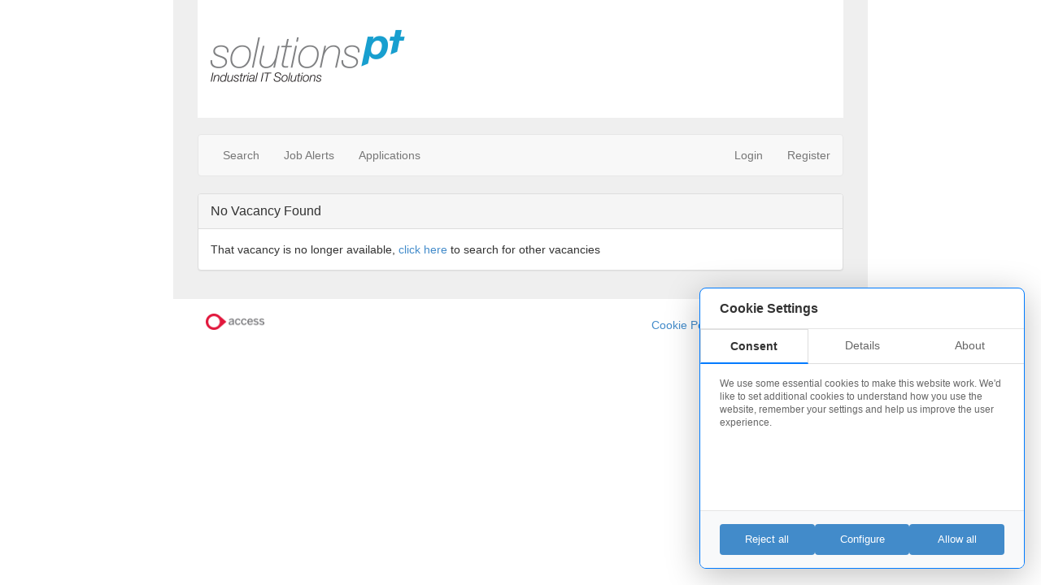

--- FILE ---
content_type: text/html; charset=utf-8
request_url: https://isw.changeworknow.co.uk/solutionspt/vms/e/careers/positions/aNWwCs4y5cxQphzMMOmlfS
body_size: 8048
content:
<!DOCTYPE html>
<html lang="en">
	<head>
		<!-- Latest compiled and minified CSS -->
		
<meta charset="utf-8">
<meta http-equiv="x-ua-compatible" content="IE=edge">
<meta name="viewport" content="width=device-width, initial-scale=1, maximum-scale=1">

<link rel="Shortcut icon" href="/solutionspt/vms/assets/favicon-5d077665a404fcea3f499b3c0f9b35f2945d42e2d15fc4b8517956b7cffba67d.ico" />
<script src="/solutionspt/vms/assets/application-300ed02a50fdabcafe12409028c1f2ee69479c12d047e0a8cc9a62be10e7b72e.js"></script>

<!--[if IE]>
<style type="text/css">v\:* { behavior:url(#default#VML); }</style>
<![endif]--><script type="text/javascript" src="https://maps.googleapis.com/maps/api/js?language=&region=uk&key=AIzaSyCF9koRRMY6o1EM74RmJGdDk0smsqIPLrY"></script>
<meta name="csrf-param" content="authenticity_token" />
<meta name="csrf-token" content="rvSMteuNTEEsrRFAV92hEkCwu2JXwOqVw3iPNjAfybllnHfC97ymGYeXgUwB4HqKC9MCx/+r9uVp+nuibc1dzQ==" />






<div id="cookie-consent-banner" class="hidden" aria-live="polite">
  <div class="container">
    <p>We use cookies to improve your experience. By continuing to browse, you agree to our use of cookies.</p>
    <div class="actions">
      <a href="#" id="cm-reject-all" class="btn btn-primary">Reject all</a>
      <a href="#" id="cm-customise" class="btn btn-primary">Customise</a>
      <a href="#" id="cm-allow-all" class="btn btn-primary">Allow all</a>
    </div>
  </div>
</div>

<div id="cookie-consent-modal" class="hidden" role="dialog" aria-modal="true" aria-labelledby="cm-title">
  <div class="container">
    <h2 id="cm-title"><span class="translation_missing" title="translation missing: en-GB.defaults.cookie_settings">Cookie Settings</span></h2>
    
    <!-- Tab Navigation -->
    <ul class="nav nav-tabs" role="tablist">
      <li class="nav-item active">
        <a class="nav-link active" href="#consent-tab" data-toggle="tab" role="tab">Consent</a>
      </li>
      <li class="nav-item">
        <a class="nav-link" href="#details-tab" data-toggle="tab" role="tab">Details</a>
      </li>
      <li class="nav-item">
        <a class="nav-link" href="#about-tab" data-toggle="tab" role="tab">About</a>
      </li>
    </ul>

    <!-- Tab Content -->
    <div class="tab-content">
      <!-- Consent Tab -->
      <div class="tab-pane active" id="consent-tab" role="tabpanel">
        <div class="tab-pane-content">
          <p>We use some essential cookies to make this website work. We'd like to set additional cookies to understand how you use the website, remember your settings and help us improve the user experience.</p>
        </div>
      </div>

      <!-- Details Tab -->
      <div class="tab-pane" id="details-tab" role="tabpanel">
        <div class="tab-pane-content details-grid">
          <form>
            <div class="cookie-grid">
              <div class="cookie-category">
                <div class="cookie-category-header">
                  <label class="cookie-category-title">Essential</label>
                  <div class="toggle-switch small disabled">
                    <input type="checkbox" checked disabled class="cookie-toggle" id="cm-essential">
                    <span class="toggle-slider"></span>
                  </div>
                </div>
                <p class="cookie-category-description">Required for core site functionality and always on.</p>
              </div>
              <div class="cookie-category">
                <div class="cookie-category-header">
                  <label for="cm-analytics" class="cookie-category-title">Analytics</label>
                  <div class="toggle-switch small">
                    <input type="checkbox" id="cm-analytics" class="cookie-toggle">
                    <span class="toggle-slider"></span>
                  </div>
                </div>
                <p class="cookie-category-description">Helps us understand how the site is used.</p>
              </div>
              <div class="cookie-category">
                <div class="cookie-category-header">
                  <label for="cm-marketing" class="cookie-category-title">Marketing</label>
                  <div class="toggle-switch small">
                    <input type="checkbox" id="cm-marketing" class="cookie-toggle">
                    <span class="toggle-slider"></span>
                  </div>
                </div>
                <p class="cookie-category-description">Used to deliver relevant marketing.</p>
              </div>
              <div class="cookie-category">
                <div class="cookie-category-header">
                  <label for="cm-functionality" class="cookie-category-title">Functional</label>
                  <div class="toggle-switch small">
                    <input type="checkbox" id="cm-functionality" class="cookie-toggle">
                    <span class="toggle-slider"></span>
                  </div>
                </div>
                <p class="cookie-category-description">Enhances site functionality and personalisation.</p>
              </div>
            </div>
          </form>
        </div>
      </div>

      <!-- About Tab -->
      <div class="tab-pane" id="about-tab" role="tabpanel">
        <div class="tab-pane-content">
          <h4>About Cookies</h4>
          <p>Cookies are small text files that can be used by websites to make a user's experience more efficient. The law states that we can store cookies on your device if they are strictly necessary for the operation of this site.</p>
          <p>For all other types of cookies we need your permission. This site uses different types of cookies. Some cookies are placed by third party services that appear on our pages.</p>
          <h4>Your Rights</h4>
          <p>You have the right to withdraw your consent at any time. You can change or withdraw your consent from the Cookie Declaration on our website.</p>
          <p>If you have questions about our use of cookies, please contact us.</p>
        </div>
      </div>
    </div>

    <!-- Action Buttons -->
    <div class="actions">
      <a href="#" id="cm-modal-reject-all" class="btn btn-primary">Reject all</a>
      <a href="#" id="cm-configure-btn" class="btn btn-primary" style="display: none;">Configure</a>
      <a href="#" id="cm-allow-selected" class="btn btn-primary" style="display: none;">Allow selected</a>
      <a href="#" id="cm-modal-allow-all" class="btn btn-primary">Allow all</a>
    </div>
  </div>
</div>

<a href="#" id="cm-open-link" class="sr-only">Cookie settings</a>

<style>
#cookie-consent-banner.hidden, #cookie-consent-modal.hidden { display: none; }
#cookie-consent-banner { 
  position: fixed; 
  right: 20px; 
  bottom: 20px; 
  left: auto;
  top: auto;
  width: 320px;
  background: #fff; 
  border: 1px solid #ddd; 
  border-radius: 8px;
  z-index: 9999; 
  padding: 16px; 
  box-shadow: 0 4px 20px rgba(0,0,0,0.15);
}
#cookie-consent-modal { 
  position: fixed; 
  right: 20px; 
  bottom: 20px; 
  top: auto;
  left: auto;
  background: transparent; 
  z-index: 99999; 
  width: auto;
  max-width: 400px;
  pointer-events: none;
}
#cookie-consent-modal.blocking {
  background: transparent;
  animation: slideInFromBottom 0.3s ease-out;
}
@keyframes slideInFromBottom {
  from {
    opacity: 0;
    transform: translateY(20px);
  }
  to {
    opacity: 1;
    transform: translateY(0);
  }
}

#cookie-consent-modal .container { 
  background: #fff; 
  margin: 0; 
  padding: 0; 
  width: 400px;
  border-radius: 8px;
  box-shadow: 0 4px 20px rgba(0,0,0,0.15);
  max-height: 80vh;
  overflow-y: auto;
  pointer-events: all;
}
#cookie-consent-modal.blocking .container {
  box-shadow: 0 8px 40px rgba(0,0,0,0.25);
  border: 1px solid #007bff;
}
#cookie-consent-modal .modal-header {
  display: flex;
  justify-content: space-between;
  align-items: center;
  padding: 16px 24px;
  border-bottom: 1px solid #e5e5e5;
}
#cookie-consent-modal h2 {
  margin: 0;
  font-size: 16px;
  font-weight: 600;
  color: #333;
  padding: 16px 24px;
  border-bottom: 1px solid #e5e5e5;
}
#cookie-consent-modal form {
  padding: 16px 24px;
}
.cookie-category {
  margin-bottom: 16px;
  padding-bottom: 12px;
  border-bottom: 1px solid #f0f0f0;
}
.cookie-category:last-of-type {
  border-bottom: none;
  margin-bottom: 0;
}
.cookie-grid {
  display: grid;
  grid-template-columns: 1fr 1fr;
  grid-template-rows: 1fr 1fr;
  gap: 20px;
  height: 152px;
}
.cookie-grid .cookie-category {
  margin-bottom: 0;
  padding: 4px;
  border: 1px solid #f0f0f0;
  border-radius: 4px;
  background: #fafafa;
}
.cookie-category-header {
  display: flex;
  justify-content: space-between;
  align-items: center;
  margin-bottom: 6px;
  min-height: 28px;
}
.cookie-category-title {
  font-weight: 600;
  font-size: 13px;
  color: #333;
  margin: 0;
  cursor: pointer;
}
.cookie-category-description {
  color: #666;
  font-size: 12px;
  line-height: 1.3;
  margin: 0;
}
.cookie-grid .cookie-category-title {
  font-size: 13px;
}
.cookie-grid .cookie-category-description {
  font-size: 11px;
  line-height: 1.2;
}
.cookie-grid .cookie-category-header {
  margin-bottom: 4px;
  min-height: 18px;
}
.cookie-toggle {
  width: 18px;
  height: 18px;
  margin: 0;
  opacity: 0;
  position: absolute;
  z-index: 1;
  cursor: pointer;
}
.toggle-switch {
  position: relative;
  display: inline-block;
  width: 50px;
  height: 28px;
  flex-shrink: 0;
}
.toggle-switch.small {
  width: 36px;
  height: 20px;
}
.toggle-switch.disabled {
  opacity: 0.6;
  cursor: not-allowed;
}
.toggle-switch.disabled .cookie-toggle {
  cursor: not-allowed;
}
.toggle-slider {
  position: absolute;
  top: 0;
  left: 0;
  right: 0;
  bottom: 0;
  background-color: #ccc;
  border-radius: 14px;
  transition: all 0.3s ease;
  cursor: pointer;
}
.toggle-slider:before {
  position: absolute;
  content: "";
  height: 20px;
  width: 20px;
  left: 4px;
  top: 4px;
  background-color: white;
  border-radius: 50%;
  transition: all 0.3s ease;
  box-shadow: 0 2px 4px rgba(0,0,0,0.2);
}
.toggle-switch.small .toggle-slider {
  border-radius: 10px;
}
.toggle-switch.small .toggle-slider:before {
  height: 14px;
  width: 14px;
  left: 3px;
  top: 3px;
}
.cookie-toggle:checked + .toggle-slider {
  background-color: #4CAF50;
}
.cookie-toggle:checked + .toggle-slider:before {
  transform: translateX(22px);
}
.toggle-switch.small .cookie-toggle:checked + .toggle-slider:before {
  transform: translateX(16px);
}
.cookie-toggle:focus + .toggle-slider {
  box-shadow: 0 0 0 3px rgba(76, 175, 80, 0.3);
}
.toggle-switch.disabled .toggle-slider {
  background-color: #e0e0e0;
  cursor: not-allowed;
}
.toggle-switch.disabled .toggle-slider:before {
  background-color: #f5f5f5;
}

/* Tab Navigation Styles */
.nav-tabs {
  border-bottom: 1px solid #e5e5e5;
  margin-bottom: 0;
  padding: 0;
  display: flex;
  justify-content: center;
}
.nav-tabs .nav-item {
  margin-bottom: -1px;
  flex: 1;
  max-width: 150px;
}
.nav-tabs .nav-link {
  border: none;
  border-radius: 0;
  color: #666;
  padding: 10px 16px;
  font-weight: 500;
  background: none;
  text-decoration: none;
  text-align: center;
  width: 100%;
}
.nav-tabs .nav-link:hover {
  color: #333;
  background: #f8f9fa;
}
.nav-tabs .nav-link.active {
  color: #333;
  background: #fff;
  border-bottom: 2px solid #007bff;
  font-weight: 600;
}
.nav-tabs .nav-item.active .nav-link {
  color: #333;
  background: #fff;
  border-bottom: 2px solid #007bff;
}

/* Tab Content Styles */
.tab-content {
  background: #fff;
}
.tab-pane {
  display: none;
}
.tab-pane.active {
  display: block;
}
.tab-pane-content {
  padding: 16px 24px;
  min-height: 180px;
  max-height: 180px;
  overflow-y: auto;
}
.tab-pane-content.details-grid {
  padding: 0px 8px 4px 8px;
  overflow-y: visible;
}
.tab-pane-content h4 {
  margin-top: 0;
  margin-bottom: 12px;
  font-weight: 600;
  color: #333;
  font-size: 14px;
}
.tab-pane-content p {
  line-height: 1.4;
  color: #666;
  font-size: 12px;
}

/* Updated Actions Styles */
.actions {
  margin-top: 0;
  padding: 16px 24px;
  border-top: 1px solid #e5e5e5;
  text-align: center;
  background: #f8f9fa;
  display: flex;
  justify-content: center;
  align-items: center;
  gap: 8px;
}
.actions .btn {
  flex: 1;
  max-width: 120px;
  padding: 10px 12px;
  font-weight: 500;
  border-radius: 4px;
  text-decoration: none;
  display: inline-block;
  text-align: center;
  border: none;
  cursor: pointer;
  font-size: 13px;
  transition: all 0.2s ease;
}

/* Banner specific styles for floating layout */
#cookie-consent-banner .actions {
  padding: 12px;
  gap: 6px;
}
#cookie-consent-banner .actions .btn {
  padding: 8px 10px;
  font-size: 12px;
  max-width: 100px;
}
#cookie-consent-banner p {
  margin: 0 0 12px 0;
  font-size: 13px;
  line-height: 1.4;
}
#cookie-consent-banner .container {
  padding: 0;
}
/* All buttons now use btn-primary class and inherit primary color from main CSS */
#cm-open-link { 
  position: fixed; 
  left: -9999px; 
  top: auto; 
  width: 1px; 
  height: 1px; 
  overflow: hidden; 
}

/* Responsive adjustments for mobile */
@media (max-width: 768px) {
  #cookie-consent-banner {
    right: 10px;
    bottom: 10px;
    width: calc(100vw - 20px);
    max-width: 340px;
  }
  
  #cookie-consent-modal {
    right: 10px;
    bottom: 10px;
    max-width: calc(100vw - 20px);
  }
  
  #cookie-consent-modal .container {
    width: calc(100vw - 20px);
    max-width: 340px;
  }
}

@media (max-width: 480px) {
  #cookie-consent-banner {
    right: 5px;
    bottom: 5px;
    width: calc(100vw - 10px);
    padding: 12px;
  }
  
  #cookie-consent-modal {
    right: 5px;
    bottom: 5px;
    max-width: calc(100vw - 10px);
  }
  
  #cookie-consent-modal .container {
    width: calc(100vw - 10px);
    max-height: 70vh;
  }
  
  .actions .btn {
    padding: 10px 12px;
    font-size: 13px;
  }
}
</style>
  <script>
//<![CDATA[

    function dntEnabled(){
      var d = navigator.doNotTrack || window.doNotTrack || navigator.msDoNotTrack;
      return d == '1' || d == 'yes';
    }
    function loadGA(){ 
      if (!window._gaq) { window._gaq = []; }
      _gaq.push(['_setAccount', 'UA-21639542-3']);
      _gaq.push(['_trackPageview']);
      (function(){ var ga=document.createElement('script'); ga.type='text/javascript'; ga.async=true; ga.src=(document.location.protocol=='https:'?'https://ssl':'http://www') + '.google-analytics.com/ga.js'; var s=document.getElementsByTagName('script')[0]; s.parentNode.insertBefore(ga,s); })();
    }
    function maybeLoadGA(){
      if (dntEnabled()) { return; }
      if (window.ConsentManager && window.ConsentManager.isAllowed('analytics')) { loadGA(); }
    }
    maybeLoadGA();
    jQuery(document).on('consent:updated', function(e, prefs){ if (!dntEnabled() && prefs && prefs.analytics){ loadGA(); } });
  
//]]>
</script>

<script>
//<![CDATA[
jQuery(document).ready(function() {sendTimezoneInfo('/solutionspt/vms/e/careers/settings/timezone_from_browser')});
//]]>
</script>


<script type="text/javascript" src="https://www.dropbox.com/static/api/2/dropins.js" id="dropboxjs" data-app-key="sv7xz7bqlrwexci"></script>	
<script type="text/javascript" src="https://platform.linkedin.com/in.js">
	api_key: 
  onLoad: onLinkedInLoad
  scope: r_basicprofile r_emailaddress
  authorize: true
</script>

<script type="text/javascript">
function onLinkedInAuth() {

		IN.User.logout();

	  IN.API.Profile("me").fields(["id", "firstName", "lastName", "emailAddress", "location", "publicProfileUrl", "phoneNumbers", "mainAddress", "summary", "positions", "educations"])
	    .result( function(me) {
		var member = me.values[0];
		jQuery.ajax({
		  url: '/solutionspt/vms/e/careers/account/users/create_with_social_media',
		  dataType: 'json',
		  type: 'POST',
		  data: { 
		  	      presentation_code: 'careers',
		  	      publication_scope_code: 'e',
		  	      social_media_id: member.id,
		  	      social_media: 'linkedin',
		  	      user: { 
		  	      	      email: member.emailAddress 
		  	      	   },
		  	      person: {
		  	      		    given_name: member.firstName,
		  	      	      family_name:  member.lastName,
		  	      	      location: member.location,
		  	      	      social_media_profile: member.publicProfileUrl,
		  	      	      phone_numbers: member.phoneNumbers
		  	      	   },
		  	      profile: {
		  	              social_media_summary: member.summary,
		  	              social_media_positions: member.positions,
		  	              social_media_educations: member.educations
		  	          }
		  	      },
		}).success(function(json) {
	      if (json.url) {
	      	location.href = json.url
	      } else {
	 		alert(json.errors);
	      };
		});
	    });
}
</script>

<script>
//<![CDATA[
function onLinkedInLoad() {  IN.Event.on(IN, "auth", onLinkedInAuth); }
//]]>
</script>
  <script type="text/javascript">
    var dataLayer = []
  //as supplier and source are avaliable at all points of the candidate journey
  dataLayer = [{'source': 'not set', 'supplier': 'not set'}];
    var firstTime = [{'candidateProcess': 'First Time Visitor', 'firstTime': 'firstTimeVisitor'}];
    var positionViewed = [{'candidateProcess': "Position Viewed for ", 'candidateStep': 'positionViewed'}];
    var applicationStarted = [{'candidateProcess': "Started Application for ", 'candidateStep': 'applicationStarted'}];
    var applicationCompleted = [{'candidateProcess': "Completed Application for ", 'candidateStep': 'applicationCompleted'}];
    </script>
  
     <script type="text/javascript">$.extend(true, dataLayer, firstTime)</script><!-- If the visitor lands on the search page directly -->
  
  
  



<script>
//<![CDATA[

//]]>
</script>
<script>
//<![CDATA[
(function(w,d,s,l,i){w[l]=w[l]||[];w[l].push({'gtm.start':
new Date().getTime(),event:'gtm.js'});var f=d.getElementsByTagName(s)[0],
j=d.createElement(s),dl=l!='dataLayer'?'&l='+l:'';j.async=true;j.src=
'https://www.googletagmanager.com/gtm.js?id='+i+dl;f.parentNode.insertBefore(j,f);
})(window,document,'script','dataLayer','GTM-XXXXXX');
//]]>
</script>		

<link rel="stylesheet" media="all" href="/solutionspt/vms/assets/stylesheets/solutionspt/solutionspt-e2e77baead417fd3ea3a70a4c20dfb194b03072e9e880ee24f72a6b49ecf8f02.css" />    
    <title>solutionspt Careers</title>
      <script type="text/javascript">
    var dataLayer = []
  //as supplier and source are avaliable at all points of the candidate journey
  dataLayer = [{'source': 'not set', 'supplier': 'not set'}];
    var firstTime = [{'candidateProcess': 'First Time Visitor', 'firstTime': 'firstTimeVisitor'}];
    var positionViewed = [{'candidateProcess': "Position Viewed for ", 'candidateStep': 'positionViewed'}];
    var applicationStarted = [{'candidateProcess': "Started Application for ", 'candidateStep': 'applicationStarted'}];
    var applicationCompleted = [{'candidateProcess': "Completed Application for ", 'candidateStep': 'applicationCompleted'}];
    </script>
  
  
  
  


	</head>
	<body class="solutionspt-careers solutionspt-positions solutionspt-show" >
		<!-- Google Tag Manager (noscript) -->

<noscript><iframe src="https://www.googletagmanager.com/ns.html?id=GTM-XXXXXX"
height="0" width="0" style="display:none;visibility:hidden"></iframe></noscript>
<!-- End Google Tag Manager (noscript) -->
    
<script>
  // This is called with the results from from FB.getLoginStatus().
  function statusChangeCallback(response) {
    // The response object is returned with a status field that lets the
    // app know the current login status of the person.
    // Full docs on the response object can be found in the documentation
    // for FB.getLoginStatus().
    if (response.status === 'connected') {
      // Logged into your app and Facebook.
        processDetails(response.authResponse.accessToken);
    } else if (response.status === 'not_authorized') {
      // The person is logged into Facebook, but not your app.
      if (document.getElementById('status')){
        document.getElementById('status').innerHTML = 'Please log ' +
          'into this app.';
      }
    } else {
      // The person is not logged into Facebook, so we're not sure if
      // they are logged into this app or not.
      if (document.getElementById('status')){
        document.getElementById('status').innerHTML = 'Please log ' +
          'into Facebook.';
      }
    }
  }

  // This function is called when someone finishes with the Login
  // Button.  See the onlogin handler attached to it in the sample
  // code below.
  function checkLoginState() {
    FB.getLoginStatus(function(response) {
      statusChangeCallback(response);
    });
  }

  window.fbAsyncInit = function() {
  FB.init({
    appId      : "",
    cookie     : true,  // enable cookies to allow the server to access
                        // the session
    xfbml      : true,  // parse social plugins on this page
    version    : 'v2.9' // updated to the latest version 2.9
  });

  // Now that we've initialized the JavaScript SDK, we call
  // FB.getLoginStatus().  This function gets the state of the
  // person visiting this page and can return one of three states to
  // the callback you provide.  They can be:
  //
  // 1. Logged into your app ('connected')
  // 2. Logged into Facebook, but not your app ('not_authorized')
  // 3. Not logged into Facebook and can't tell if they are logged into
  //    your app or not.
  //
  // These three cases are handled in the callback function.

  FB.getLoginStatus(function(response) {
    statusChangeCallback(response);
  });

  };

  // Load the SDK asynchronously
  (function(d, s, id) {
    var js, fjs = d.getElementsByTagName(s)[0];
    if (d.getElementById(id)) return;
    js = d.createElement(s); js.id = id;
    js.src = "https://connect.facebook.net/en_US/sdk.js";
    fjs.parentNode.insertBefore(js, fjs);
  }(document, 'script', 'facebook-jssdk'));

  // Here we run a very simple test of the Graph API after login is
  // successful.  See statusChangeCallback() for when this call is made.
  function processDetails(authToken) {
    FB.api('/me', {fields: 'id, education, email, first_name, last_name, middle_name, work, link'}, function(response) {
    jQuery.ajax({
      url: '/solutionspt/vms/e/careers/account/users/create_with_social_media',
      dataType: 'json',
      type: 'POST',
      data: {
              presentation_code: 'careers',
              publication_scope_code: 'e',
              social_media_id: response.id,
              token: authToken,
              social_media: 'facebook',
              user: {
                      email: response.email
                   },
              person: {
                      given_name: response.first_name,
                      family_name:  response.last_name,
                      social_media_profile: response.link
                   },
              profile: {
                      social_media_summary: "",
                      social_media_positions: response['work'],
                      social_media_educations: response['education']
                  }
              }
    }).success(function(json) {
        if (json.url) {
          window.location.href = json.url;
        } else {
          alert(json.errors);
        };
    });

  });

  }
</script>
<div id="fb-root"></div>

		<div id="wrapper" class="col-md-8 col-md-offset-2">
		  <div id="header">
			 <div class="col-md-12">
  
    <div id="logo"><img src="/solutionspt/vms/assets/images/SolutionsPT.Logo.landscape-c6877985fa89c33c1705ce3ba765f19bed418283b433c0a69231629f37135021.png" /></div>
</div>



			</div>
			<div class="col-md-12">
								<div id="menu_before"></div>
				<nav class="navbar navbar-default" role="navigation">
					<div class="container-fluid">
						<!-- Brand and toggle get grouped for better mobile display -->
						<div class="navbar-header">
							<button type="button" class="navbar-toggle" data-toggle="collapse" data-target="#navbar-collapse">
								<span class="sr-only">Toggle navigation</span>
								<span class="icon-bar"></span>
								<span class="icon-bar"></span>
								<span class="icon-bar"></span>
							</button>
							<a class="navbar-brand visible-xs" href="#" data-toggle="collapse" data-target="#navbar-collapse">Menu</a>
						</div>
						<div class="navbar-collapse collapse" id="navbar-collapse">
  <ul class="nav navbar-nav"><li class="search"><a href="/solutionspt/vms/e/careers/home">Search</a></li><li class="job_alerts"><a href="/solutionspt/vms/e/careers/candidates/preferred_position">Job Alerts</a></li><li class="applications"><a href="/solutionspt/vms/e/careers/candidates/applications">Applications</a></li></ul>
  <ul class="nav navbar-nav navbar-right">
    
      <li class=""><a class="login" href="/solutionspt/vms/e/careers/login">Login</a></li>
    <li class=""><a href="/solutionspt/vms/e/careers/signup">Register</a></li>
  </ul>
</div>
					</div><!-- /.container-fluid -->
				</nav>
				<div id="menu_after"></div>
			</div>
			<div class="col-md-12">
</div>			  <div class='col-md-12'>
	<div class='panel panel-default'>
		<div class='panel-heading'><div class='panel-title'>No Vacancy Found</div></div>
		<div class='panel-body'>
			That vacancy is no longer available, <a href="/solutionspt/vms/e/careers/search/index/aNWwCs4y5cxQphzMMOmlfS">click here</a> to search for other vacancies		</div>
	</div>	
</div>

    <script type="text/javascript" src="/js/awstats_misc_tracker.js"></script>
    <noscript><p><img src="/js/awstats_misc_tracker.js?nojs=y" alt="" height="0" width="0" style="display: none" /></p></noscript>


   		</div>

		

		<div id="cnl_footer" class="col-md-8 col-md-offset-2">
		  <div class="cnl-footer">
  <div class='col-md-6' id="cnl_footer_left">
    <div id="logo_footer">
      <a target="_blank" href="http://www.changeworknow.co.uk"><img alt="The Access Group logo" src="/solutionspt/vms/assets/access-c23ae8482d6905ae4c7a1788c7d266cfea8d28767c0c73797eb5877cb9593b59.png" /></a>
    </div>
    <div id="text_footer" class="hidden" class="hidden">Working in partnership with <a href="http://www.changeworknow.co.uk">The Access Group</a></div>
  </div>
  <div class='col-md-6  text-right' id="cnl_footer_right">
    <a class="cookie_link" href="/solutionspt/vms/e/careers/pages/cookies"><span class="translation_missing" title="translation missing: en-GB.defaults.cookie_policy">Cookie Policy</span></a>
|
<a class="cookie_settings_link" data-consent-settings="true" href="#"><span class="translation_missing" title="translation missing: en-GB.defaults.cookie_settings">Cookie Settings</span></a>

<a target="_blank" class="rss_feed_link" href="/solutionspt/vms/e/careers/search.rss"><img alt="RSS Feed" title="RSS Feed" src="/solutionspt/vms/assets/rss-d6d252b068306fe76ec791e66197cc22ad031a6676a1f8670d76ad8636df10a4.gif" /></a>
  </div>
  <div class="clearfix"></div>
  <div id="developer_tools" class="hidden">
		<!-- This link can be used to directly link to this exact page - including parameters from the search form to prefill the options. -->
		<a target="_blank" href="https://isw.changeworknow.co.uk/solutionspt/vms/e/careers/search.html">https://isw.changeworknow.co.uk/solutionspt/vms/e/careers/search.html</a>
</div>

</div>
<div id = 'test_show'></div>
<div id="footer"></div>
	  </div>


	</body>
</html>


--- FILE ---
content_type: text/css
request_url: https://isw.changeworknow.co.uk/solutionspt/vms/assets/stylesheets/solutionspt/solutionspt-e2e77baead417fd3ea3a70a4c20dfb194b03072e9e880ee24f72a6b49ecf8f02.css
body_size: 52118
content:
/*!
 * Bootstrap v1.3.0
 *
 * Copyright 2011 Twitter, Inc
 * Licensed under the Apache License v2.0
 * http://www.apache.org/licenses/LICENSE-2.0
 *
 * Designed and built with all the love in the world @twitter by @mdo and @fat.
 *
 * Converted to Sass by @johnwlong.
 *
 * Date: @DATE
 *//*!
 * Bootstrap v3.4.1 (https://getbootstrap.com/)
 * Copyright 2011-2019 Twitter, Inc.
 * Licensed under MIT (https://github.com/twbs/bootstrap/blob/master/LICENSE)
 *//*! normalize.css v3.0.3 | MIT License | github.com/necolas/normalize.css */html{font-family:sans-serif;-ms-text-size-adjust:100%;-webkit-text-size-adjust:100%}body{margin:0}article,aside,details,figcaption,figure,footer,header,hgroup,main,menu,nav,section,summary{display:block}audio,canvas,progress,video{display:inline-block;vertical-align:baseline}audio:not([controls]){display:none;height:0}[hidden],template{display:none}a{background-color:transparent}a:active,a:hover{outline:0}abbr[title]{border-bottom:none;text-decoration:underline;text-decoration:underline dotted}b,strong{font-weight:bold}dfn{font-style:italic}h1{font-size:2em;margin:0.67em 0}mark{background:#ff0;color:#000}small{font-size:80%}sub,sup{font-size:75%;line-height:0;position:relative;vertical-align:baseline}sup{top:-0.5em}sub{bottom:-0.25em}img{border:0}svg:not(:root){overflow:hidden}figure{margin:1em 40px}hr{box-sizing:content-box;height:0}pre{overflow:auto}code,kbd,pre,samp{font-family:monospace, monospace;font-size:1em}button,input,optgroup,select,textarea{color:inherit;font:inherit;margin:0}button{overflow:visible}button,select{text-transform:none}button,html input[type="button"],input[type="reset"],input[type="submit"]{-webkit-appearance:button;cursor:pointer}button[disabled],html input[disabled]{cursor:default}button::-moz-focus-inner,input::-moz-focus-inner{border:0;padding:0}input{line-height:normal}input[type="checkbox"],input[type="radio"]{box-sizing:border-box;padding:0}input[type="number"]::-webkit-inner-spin-button,input[type="number"]::-webkit-outer-spin-button{height:auto}input[type="search"]{-webkit-appearance:textfield;box-sizing:content-box}input[type="search"]::-webkit-search-cancel-button,input[type="search"]::-webkit-search-decoration{-webkit-appearance:none}fieldset{border:1px solid #c0c0c0;margin:0 2px;padding:0.35em 0.625em 0.75em}legend{border:0;padding:0}textarea{overflow:auto}optgroup{font-weight:bold}table{border-collapse:collapse;border-spacing:0}td,th{padding:0}/*! Source: https://github.com/h5bp/html5-boilerplate/blob/master/src/css/main.css */@media print{*,*:before,*:after{color:#000 !important;text-shadow:none !important;background:transparent !important;box-shadow:none !important}a,a:visited{text-decoration:underline}a[href]:after{content:" (" attr(href) ")"}abbr[title]:after{content:" (" attr(title) ")"}a[href^="#"]:after,a[href^="javascript:"]:after{content:""}pre,blockquote{border:1px solid #999;page-break-inside:avoid}thead{display:table-header-group}tr,img{page-break-inside:avoid}img{max-width:100% !important}p,h2,h3{orphans:3;widows:3}h2,h3{page-break-after:avoid}.navbar{display:none}.btn>.caret,.dropup>.btn>.caret{border-top-color:#000 !important}.label{border:1px solid #000}.table{border-collapse:collapse !important}.table td,.table th{background-color:#fff !important}.table-bordered th,.table-bordered td{border:1px solid #ddd !important}}@font-face{font-family:"Glyphicons Halflings";src:url(/solutionspt/vms/assets/bootstrap/glyphicons-halflings-regular-13634da87d9e23f8c3ed9108ce1724d183a39ad072e73e1b3d8cbf646d2d0407.eot);src:url(/solutionspt/vms/assets/bootstrap/glyphicons-halflings-regular-13634da87d9e23f8c3ed9108ce1724d183a39ad072e73e1b3d8cbf646d2d0407.eot?#iefix) format("embedded-opentype"),url(/solutionspt/vms/assets/bootstrap/glyphicons-halflings-regular-fe185d11a49676890d47bb783312a0cda5a44c4039214094e7957b4c040ef11c.woff2) format("woff2"),url(/solutionspt/vms/assets/bootstrap/glyphicons-halflings-regular-a26394f7ede100ca118eff2eda08596275a9839b959c226e15439557a5a80742.woff) format("woff"),url(/solutionspt/vms/assets/bootstrap/glyphicons-halflings-regular-e395044093757d82afcb138957d06a1ea9361bdcf0b442d06a18a8051af57456.ttf) format("truetype"),url(/solutionspt/vms/assets/bootstrap/glyphicons-halflings-regular-42f60659d265c1a3c30f9fa42abcbb56bd4a53af4d83d316d6dd7a36903c43e5.svg#glyphicons_halflingsregular) format("svg")}.glyphicon,.icon{position:relative;top:1px;display:inline-block;font-family:"Glyphicons Halflings";font-style:normal;font-weight:400;line-height:1;-webkit-font-smoothing:antialiased;-moz-osx-font-smoothing:grayscale}.glyphicon-asterisk:before{content:"\002a"}.glyphicon-plus:before{content:"\002b"}.glyphicon-euro:before,.glyphicon-eur:before{content:"\20ac"}.glyphicon-minus:before{content:"\2212"}.glyphicon-cloud:before{content:"\2601"}.glyphicon-envelope:before{content:"\2709"}.glyphicon-pencil:before,.icon-ballpen:before{content:"\270f"}.glyphicon-glass:before{content:"\e001"}.glyphicon-music:before{content:"\e002"}.glyphicon-search:before,.icon-magnifying-glass:before{content:"\e003"}.glyphicon-heart:before{content:"\e005"}.glyphicon-star:before{content:"\e006"}.glyphicon-star-empty:before{content:"\e007"}.glyphicon-user:before,.icon-user:before{content:"\e008"}.glyphicon-film:before{content:"\e009"}.glyphicon-th-large:before{content:"\e010"}.glyphicon-th:before{content:"\e011"}.glyphicon-th-list:before{content:"\e012"}.glyphicon-ok:before{content:"\e013"}.glyphicon-remove:before{content:"\e014"}.glyphicon-zoom-in:before{content:"\e015"}.glyphicon-zoom-out:before{content:"\e016"}.glyphicon-off:before{content:"\e017"}.glyphicon-signal:before{content:"\e018"}.glyphicon-cog:before{content:"\e019"}.glyphicon-trash:before{content:"\e020"}.glyphicon-home:before{content:"\e021"}.glyphicon-file:before{content:"\e022"}.glyphicon-time:before,.icon-clock:before{content:"\e023"}.glyphicon-road:before{content:"\e024"}.glyphicon-download-alt:before{content:"\e025"}.glyphicon-download:before{content:"\e026"}.glyphicon-upload:before{content:"\e027"}.glyphicon-inbox:before{content:"\e028"}.glyphicon-play-circle:before{content:"\e029"}.glyphicon-repeat:before{content:"\e030"}.glyphicon-refresh:before{content:"\e031"}.glyphicon-list-alt:before{content:"\e032"}.glyphicon-lock:before{content:"\e033"}.glyphicon-flag:before{content:"\e034"}.glyphicon-headphones:before{content:"\e035"}.glyphicon-volume-off:before{content:"\e036"}.glyphicon-volume-down:before{content:"\e037"}.glyphicon-volume-up:before{content:"\e038"}.glyphicon-qrcode:before{content:"\e039"}.glyphicon-barcode:before{content:"\e040"}.glyphicon-tag:before{content:"\e041"}.glyphicon-tags:before{content:"\e042"}.glyphicon-book:before{content:"\e043"}.glyphicon-bookmark:before{content:"\e044"}.glyphicon-print:before{content:"\e045"}.glyphicon-camera:before{content:"\e046"}.glyphicon-font:before{content:"\e047"}.glyphicon-bold:before{content:"\e048"}.glyphicon-italic:before{content:"\e049"}.glyphicon-text-height:before{content:"\e050"}.glyphicon-text-width:before{content:"\e051"}.glyphicon-align-left:before{content:"\e052"}.glyphicon-align-center:before{content:"\e053"}.glyphicon-align-right:before{content:"\e054"}.glyphicon-align-justify:before{content:"\e055"}.glyphicon-list:before{content:"\e056"}.glyphicon-indent-left:before{content:"\e057"}.glyphicon-indent-right:before{content:"\e058"}.glyphicon-facetime-video:before{content:"\e059"}.glyphicon-picture:before{content:"\e060"}.glyphicon-map-marker:before,.icon-location-pin:before{content:"\e062"}.glyphicon-adjust:before{content:"\e063"}.glyphicon-tint:before{content:"\e064"}.glyphicon-edit:before{content:"\e065"}.glyphicon-share:before{content:"\e066"}.glyphicon-check:before{content:"\e067"}.glyphicon-move:before{content:"\e068"}.glyphicon-step-backward:before{content:"\e069"}.glyphicon-fast-backward:before{content:"\e070"}.glyphicon-backward:before{content:"\e071"}.glyphicon-play:before{content:"\e072"}.glyphicon-pause:before{content:"\e073"}.glyphicon-stop:before{content:"\e074"}.glyphicon-forward:before{content:"\e075"}.glyphicon-fast-forward:before{content:"\e076"}.glyphicon-step-forward:before{content:"\e077"}.glyphicon-eject:before{content:"\e078"}.glyphicon-chevron-left:before{content:"\e079"}.glyphicon-chevron-right:before{content:"\e080"}.glyphicon-plus-sign:before{content:"\e081"}.glyphicon-minus-sign:before{content:"\e082"}.glyphicon-remove-sign:before{content:"\e083"}.glyphicon-ok-sign:before{content:"\e084"}.glyphicon-question-sign:before{content:"\e085"}.glyphicon-info-sign:before,.icon-information:before{content:"\e086"}.glyphicon-screenshot:before{content:"\e087"}.glyphicon-remove-circle:before{content:"\e088"}.glyphicon-ok-circle:before{content:"\e089"}.glyphicon-ban-circle:before{content:"\e090"}.glyphicon-arrow-left:before{content:"\e091"}.glyphicon-arrow-right:before{content:"\e092"}.glyphicon-arrow-up:before{content:"\e093"}.glyphicon-arrow-down:before{content:"\e094"}.glyphicon-share-alt:before{content:"\e095"}.glyphicon-resize-full:before{content:"\e096"}.glyphicon-resize-small:before{content:"\e097"}.glyphicon-exclamation-sign:before{content:"\e101"}.glyphicon-gift:before{content:"\e102"}.glyphicon-leaf:before{content:"\e103"}.glyphicon-fire:before{content:"\e104"}.glyphicon-eye-open:before{content:"\e105"}.glyphicon-eye-close:before{content:"\e106"}.glyphicon-warning-sign:before{content:"\e107"}.glyphicon-plane:before{content:"\e108"}.glyphicon-calendar:before,.icon-calendar-1:before,.icon-calendar-31:before{content:"\e109"}.glyphicon-random:before{content:"\e110"}.glyphicon-comment:before{content:"\e111"}.glyphicon-magnet:before{content:"\e112"}.glyphicon-chevron-up:before{content:"\e113"}.glyphicon-chevron-down:before{content:"\e114"}.glyphicon-retweet:before{content:"\e115"}.glyphicon-shopping-cart:before{content:"\e116"}.glyphicon-folder-close:before{content:"\e117"}.glyphicon-folder-open:before{content:"\e118"}.glyphicon-resize-vertical:before{content:"\e119"}.glyphicon-resize-horizontal:before{content:"\e120"}.glyphicon-hdd:before{content:"\e121"}.glyphicon-bullhorn:before{content:"\e122"}.glyphicon-bell:before{content:"\e123"}.glyphicon-certificate:before{content:"\e124"}.glyphicon-thumbs-up:before{content:"\e125"}.glyphicon-thumbs-down:before{content:"\e126"}.glyphicon-hand-right:before{content:"\e127"}.glyphicon-hand-left:before{content:"\e128"}.glyphicon-hand-up:before{content:"\e129"}.glyphicon-hand-down:before{content:"\e130"}.glyphicon-circle-arrow-right:before{content:"\e131"}.glyphicon-circle-arrow-left:before{content:"\e132"}.glyphicon-circle-arrow-up:before{content:"\e133"}.glyphicon-circle-arrow-down:before{content:"\e134"}.glyphicon-globe:before{content:"\e135"}.glyphicon-wrench:before{content:"\e136"}.glyphicon-tasks:before{content:"\e137"}.glyphicon-filter:before{content:"\e138"}.glyphicon-briefcase:before{content:"\e139"}.glyphicon-fullscreen:before{content:"\e140"}.glyphicon-dashboard:before{content:"\e141"}.glyphicon-paperclip:before{content:"\e142"}.glyphicon-heart-empty:before{content:"\e143"}.glyphicon-link:before{content:"\e144"}.glyphicon-phone:before{content:"\e145"}.glyphicon-pushpin:before{content:"\e146"}.glyphicon-usd:before{content:"\e148"}.glyphicon-gbp:before,.icon-money-bills:before{content:"\e149"}.glyphicon-sort:before{content:"\e150"}.glyphicon-sort-by-alphabet:before{content:"\e151"}.glyphicon-sort-by-alphabet-alt:before{content:"\e152"}.glyphicon-sort-by-order:before{content:"\e153"}.glyphicon-sort-by-order-alt:before{content:"\e154"}.glyphicon-sort-by-attributes:before{content:"\e155"}.glyphicon-sort-by-attributes-alt:before{content:"\e156"}.glyphicon-unchecked:before{content:"\e157"}.glyphicon-expand:before{content:"\e158"}.glyphicon-collapse-down:before,.icon-sort-down-plus:before{content:"\e159"}.glyphicon-collapse-up:before,.icon-sort-up-minus:before{content:"\e160"}.glyphicon-log-in:before{content:"\e161"}.glyphicon-flash:before{content:"\e162"}.glyphicon-log-out:before{content:"\e163"}.glyphicon-new-window:before{content:"\e164"}.glyphicon-record:before{content:"\e165"}.glyphicon-save:before{content:"\e166"}.glyphicon-open:before{content:"\e167"}.glyphicon-saved:before{content:"\e168"}.glyphicon-import:before{content:"\e169"}.glyphicon-export:before{content:"\e170"}.glyphicon-send:before{content:"\e171"}.glyphicon-floppy-disk:before{content:"\e172"}.glyphicon-floppy-saved:before{content:"\e173"}.glyphicon-floppy-remove:before{content:"\e174"}.glyphicon-floppy-save:before{content:"\e175"}.glyphicon-floppy-open:before{content:"\e176"}.glyphicon-credit-card:before{content:"\e177"}.glyphicon-transfer:before{content:"\e178"}.glyphicon-cutlery:before{content:"\e179"}.glyphicon-header:before{content:"\e180"}.glyphicon-compressed:before{content:"\e181"}.glyphicon-earphone:before{content:"\e182"}.glyphicon-phone-alt:before{content:"\e183"}.glyphicon-tower:before{content:"\e184"}.glyphicon-stats:before{content:"\e185"}.glyphicon-sd-video:before{content:"\e186"}.glyphicon-hd-video:before{content:"\e187"}.glyphicon-subtitles:before{content:"\e188"}.glyphicon-sound-stereo:before{content:"\e189"}.glyphicon-sound-dolby:before{content:"\e190"}.glyphicon-sound-5-1:before{content:"\e191"}.glyphicon-sound-6-1:before{content:"\e192"}.glyphicon-sound-7-1:before{content:"\e193"}.glyphicon-copyright-mark:before{content:"\e194"}.glyphicon-registration-mark:before{content:"\e195"}.glyphicon-cloud-download:before{content:"\e197"}.glyphicon-cloud-upload:before{content:"\e198"}.glyphicon-tree-conifer:before{content:"\e199"}.glyphicon-tree-deciduous:before{content:"\e200"}.glyphicon-cd:before{content:"\e201"}.glyphicon-save-file:before{content:"\e202"}.glyphicon-open-file:before{content:"\e203"}.glyphicon-level-up:before{content:"\e204"}.glyphicon-copy:before{content:"\e205"}.glyphicon-paste:before{content:"\e206"}.glyphicon-alert:before{content:"\e209"}.glyphicon-equalizer:before{content:"\e210"}.glyphicon-king:before{content:"\e211"}.glyphicon-queen:before{content:"\e212"}.glyphicon-pawn:before{content:"\e213"}.glyphicon-bishop:before{content:"\e214"}.glyphicon-knight:before{content:"\e215"}.glyphicon-baby-formula:before{content:"\e216"}.glyphicon-tent:before{content:"\26fa"}.glyphicon-blackboard:before{content:"\e218"}.glyphicon-bed:before{content:"\e219"}.glyphicon-apple:before{content:"\f8ff"}.glyphicon-erase:before{content:"\e221"}.glyphicon-hourglass:before{content:"\231b"}.glyphicon-lamp:before{content:"\e223"}.glyphicon-duplicate:before{content:"\e224"}.glyphicon-piggy-bank:before{content:"\e225"}.glyphicon-scissors:before{content:"\e226"}.glyphicon-bitcoin:before{content:"\e227"}.glyphicon-btc:before{content:"\e227"}.glyphicon-xbt:before{content:"\e227"}.glyphicon-yen:before{content:"\00a5"}.glyphicon-jpy:before{content:"\00a5"}.glyphicon-ruble:before{content:"\20bd"}.glyphicon-rub:before{content:"\20bd"}.glyphicon-scale:before{content:"\e230"}.glyphicon-ice-lolly:before{content:"\e231"}.glyphicon-ice-lolly-tasted:before{content:"\e232"}.glyphicon-education:before{content:"\e233"}.glyphicon-option-horizontal:before{content:"\e234"}.glyphicon-option-vertical:before{content:"\e235"}.glyphicon-menu-hamburger:before{content:"\e236"}.glyphicon-modal-window:before{content:"\e237"}.glyphicon-oil:before{content:"\e238"}.glyphicon-grain:before{content:"\e239"}.glyphicon-sunglasses:before{content:"\e240"}.glyphicon-text-size:before{content:"\e241"}.glyphicon-text-color:before{content:"\e242"}.glyphicon-text-background:before{content:"\e243"}.glyphicon-object-align-top:before{content:"\e244"}.glyphicon-object-align-bottom:before{content:"\e245"}.glyphicon-object-align-horizontal:before{content:"\e246"}.glyphicon-object-align-left:before{content:"\e247"}.glyphicon-object-align-vertical:before{content:"\e248"}.glyphicon-object-align-right:before{content:"\e249"}.glyphicon-triangle-right:before{content:"\e250"}.glyphicon-triangle-left:before{content:"\e251"}.glyphicon-triangle-bottom:before{content:"\e252"}.glyphicon-triangle-top:before{content:"\e253"}.glyphicon-console:before{content:"\e254"}.glyphicon-superscript:before{content:"\e255"}.glyphicon-subscript:before{content:"\e256"}.glyphicon-menu-left:before{content:"\e257"}.glyphicon-menu-right:before{content:"\e258"}.glyphicon-menu-down:before{content:"\e259"}.glyphicon-menu-up:before{content:"\e260"}*{-webkit-box-sizing:border-box;-moz-box-sizing:border-box;box-sizing:border-box}*:before,*:after{-webkit-box-sizing:border-box;-moz-box-sizing:border-box;box-sizing:border-box}html{font-size:10px;-webkit-tap-highlight-color:transparent}body{font-family:"Helvetica Neue", Helvetica, Arial, sans-serif;font-size:14px;line-height:1.428571429;color:#333333;background-color:#ffffff}input,button,select,textarea{font-family:inherit;font-size:inherit;line-height:inherit}a{color:#428bca;text-decoration:none}a:hover,a:focus{color:#2a6496;text-decoration:underline}a:focus{outline:5px auto -webkit-focus-ring-color;outline-offset:-2px}figure{margin:0}img{vertical-align:middle}.img-responsive{display:block;max-width:100%;height:auto}.img-rounded{border-radius:6px}.img-thumbnail{padding:4px;line-height:1.428571429;background-color:#ffffff;border:1px solid #ddd;border-radius:4px;-webkit-transition:all 0.2s ease-in-out;-o-transition:all 0.2s ease-in-out;transition:all 0.2s ease-in-out;display:inline-block;max-width:100%;height:auto}.img-circle{border-radius:50%}hr{margin-top:20px;margin-bottom:20px;border:0;border-top:1px solid #eeeeee}.sr-only{position:absolute;width:1px;height:1px;padding:0;margin:-1px;overflow:hidden;clip:rect(0, 0, 0, 0);border:0}.sr-only-focusable:active,.sr-only-focusable:focus{position:static;width:auto;height:auto;margin:0;overflow:visible;clip:auto}[role="button"]{cursor:pointer}h1,h2,h3,h4,h5,h6,.h1,.h2,.h3,.h4,.h5,.h6{font-family:inherit;font-weight:500;line-height:1.1;color:inherit}h1 small,h1 .small,h2 small,h2 .small,h3 small,h3 .small,h4 small,h4 .small,h5 small,h5 .small,h6 small,h6 .small,.h1 small,.h1 .small,.h2 small,.h2 .small,.h3 small,.h3 .small,.h4 small,.h4 .small,.h5 small,.h5 .small,.h6 small,.h6 .small{font-weight:400;line-height:1;color:#777777}h1,.h1,h2,.h2,h3,.h3{margin-top:20px;margin-bottom:10px}h1 small,h1 .small,.h1 small,.h1 .small,h2 small,h2 .small,.h2 small,.h2 .small,h3 small,h3 .small,.h3 small,.h3 .small{font-size:65%}h4,.h4,h5,.h5,h6,.h6{margin-top:10px;margin-bottom:10px}h4 small,h4 .small,.h4 small,.h4 .small,h5 small,h5 .small,.h5 small,.h5 .small,h6 small,h6 .small,.h6 small,.h6 .small{font-size:75%}h1,.h1{font-size:36px}h2,.h2{font-size:30px}h3,.h3{font-size:24px}h4,.h4{font-size:18px}h5,.h5{font-size:14px}h6,.h6{font-size:12px}p{margin:0 0 10px}.lead{margin-bottom:20px;font-size:16px;font-weight:300;line-height:1.4}@media (min-width: 768px){.lead{font-size:21px}}small,.small{font-size:85%}mark,.mark{padding:.2em;background-color:#fcf8e3}.text-left{text-align:left}.text-right{text-align:right}.text-center{text-align:center}.text-justify{text-align:justify}.text-nowrap{white-space:nowrap}.text-lowercase{text-transform:lowercase}.text-uppercase,.initialism{text-transform:uppercase}.text-capitalize{text-transform:capitalize}.text-muted{color:#777777}.text-primary{color:#428bca}a.text-primary:hover,a.text-primary:focus{color:#3071a9}.text-success{color:#3c763d}a.text-success:hover,a.text-success:focus{color:#2b542c}.text-info{color:#31708f}a.text-info:hover,a.text-info:focus{color:#245269}.text-warning{color:#8a6d3b}a.text-warning:hover,a.text-warning:focus{color:#66512c}.text-danger{color:#a94442}a.text-danger:hover,a.text-danger:focus{color:#843534}.bg-primary{color:#fff}.bg-primary{background-color:#428bca}a.bg-primary:hover,a.bg-primary:focus{background-color:#3071a9}.bg-success{background-color:#dff0d8}a.bg-success:hover,a.bg-success:focus{background-color:#c1e2b3}.bg-info{background-color:#d9edf7}a.bg-info:hover,a.bg-info:focus{background-color:#afd9ee}.bg-warning{background-color:#fcf8e3}a.bg-warning:hover,a.bg-warning:focus{background-color:#f7ecb5}.bg-danger{background-color:#f2dede}a.bg-danger:hover,a.bg-danger:focus{background-color:#e4b9b9}.page-header{padding-bottom:9px;margin:40px 0 20px;border-bottom:1px solid #eeeeee}ul,ol{margin-top:0;margin-bottom:10px}ul ul,ul ol,ol ul,ol ol{margin-bottom:0}.list-unstyled{padding-left:0;list-style:none}.list-inline{padding-left:0;list-style:none;margin-left:-5px}.list-inline>li{display:inline-block;padding-right:5px;padding-left:5px}dl{margin-top:0;margin-bottom:20px}dt,dd{line-height:1.428571429}dt{font-weight:700}dd{margin-left:0}.dl-horizontal dd:before,.dl-horizontal dd:after{display:table;content:" "}.dl-horizontal dd:after{clear:both}@media (min-width: 768px){.dl-horizontal dt{float:left;width:160px;clear:left;text-align:right;overflow:hidden;text-overflow:ellipsis;white-space:nowrap}.dl-horizontal dd{margin-left:180px}}abbr[title],abbr[data-original-title]{cursor:help}.initialism{font-size:90%}blockquote{padding:10px 20px;margin:0 0 20px;font-size:17.5px;border-left:5px solid #eeeeee}blockquote p:last-child,blockquote ul:last-child,blockquote ol:last-child{margin-bottom:0}blockquote footer,blockquote small,blockquote .small{display:block;font-size:80%;line-height:1.428571429;color:#777777}blockquote footer:before,blockquote small:before,blockquote .small:before{content:"\2014 \00A0"}.blockquote-reverse,blockquote.pull-right{padding-right:15px;padding-left:0;text-align:right;border-right:5px solid #eeeeee;border-left:0}.blockquote-reverse footer:before,.blockquote-reverse small:before,.blockquote-reverse .small:before,blockquote.pull-right footer:before,blockquote.pull-right small:before,blockquote.pull-right .small:before{content:""}.blockquote-reverse footer:after,.blockquote-reverse small:after,.blockquote-reverse .small:after,blockquote.pull-right footer:after,blockquote.pull-right small:after,blockquote.pull-right .small:after{content:"\00A0 \2014"}address{margin-bottom:20px;font-style:normal;line-height:1.428571429}code,kbd,pre,samp{font-family:Menlo, Monaco, Consolas, "Courier New", monospace}code{padding:2px 4px;font-size:90%;color:#c7254e;background-color:#f9f2f4;border-radius:4px}kbd{padding:2px 4px;font-size:90%;color:#fff;background-color:#333;border-radius:3px;box-shadow:inset 0 -1px 0 rgba(0,0,0,0.25)}kbd kbd{padding:0;font-size:100%;font-weight:700;box-shadow:none}pre{display:block;padding:9.5px;margin:0 0 10px;font-size:13px;line-height:1.428571429;color:#333333;word-break:break-all;word-wrap:break-word;background-color:#f5f5f5;border:1px solid #ccc;border-radius:4px}pre code{padding:0;font-size:inherit;color:inherit;white-space:pre-wrap;background-color:transparent;border-radius:0}.pre-scrollable{max-height:340px;overflow-y:scroll}.container{padding-right:15px;padding-left:15px;margin-right:auto;margin-left:auto}.container:before,.container:after{display:table;content:" "}.container:after{clear:both}@media (min-width: 768px){.container{width:750px}}@media (min-width: 992px){.container{width:970px}}@media (min-width: 1200px){.container{width:1170px}}.container-fluid{padding-right:15px;padding-left:15px;margin-right:auto;margin-left:auto}.container-fluid:before,.container-fluid:after{display:table;content:" "}.container-fluid:after{clear:both}.row{margin-right:-15px;margin-left:-15px}.row:before,.row:after{display:table;content:" "}.row:after{clear:both}.row-no-gutters{margin-right:0;margin-left:0}.row-no-gutters [class*="col-"]{padding-right:0;padding-left:0}.col-xs-1,.col-sm-1,.col-md-1,.col-lg-1,.col-xs-2,.col-sm-2,.col-md-2,.col-lg-2,.col-xs-3,.col-sm-3,.col-md-3,.col-lg-3,.col-xs-4,.col-sm-4,.col-md-4,.col-lg-4,.col-xs-5,.col-sm-5,.col-md-5,.col-lg-5,.col-xs-6,.col-sm-6,.col-md-6,.col-lg-6,.col-xs-7,.col-sm-7,.col-md-7,.col-lg-7,.col-xs-8,.col-sm-8,.col-md-8,.col-lg-8,.col-xs-9,.col-sm-9,.col-md-9,.col-lg-9,.col-xs-10,.col-sm-10,.col-md-10,.col-lg-10,.col-xs-11,.col-sm-11,.col-md-11,.col-lg-11,.col-xs-12,.col-sm-12,.col-md-12,.col-lg-12{position:relative;min-height:1px;padding-right:15px;padding-left:15px}.col-xs-1,.col-xs-2,.col-xs-3,.col-xs-4,.col-xs-5,.col-xs-6,.col-xs-7,.col-xs-8,.col-xs-9,.col-xs-10,.col-xs-11,.col-xs-12{float:left}.col-xs-1{width:8.3333333333%}.col-xs-2{width:16.6666666667%}.col-xs-3{width:25%}.col-xs-4{width:33.3333333333%}.col-xs-5{width:41.6666666667%}.col-xs-6{width:50%}.col-xs-7{width:58.3333333333%}.col-xs-8{width:66.6666666667%}.col-xs-9{width:75%}.col-xs-10{width:83.3333333333%}.col-xs-11{width:91.6666666667%}.col-xs-12{width:100%}.col-xs-pull-0{right:auto}.col-xs-pull-1{right:8.3333333333%}.col-xs-pull-2{right:16.6666666667%}.col-xs-pull-3{right:25%}.col-xs-pull-4{right:33.3333333333%}.col-xs-pull-5{right:41.6666666667%}.col-xs-pull-6{right:50%}.col-xs-pull-7{right:58.3333333333%}.col-xs-pull-8{right:66.6666666667%}.col-xs-pull-9{right:75%}.col-xs-pull-10{right:83.3333333333%}.col-xs-pull-11{right:91.6666666667%}.col-xs-pull-12{right:100%}.col-xs-push-0{left:auto}.col-xs-push-1{left:8.3333333333%}.col-xs-push-2{left:16.6666666667%}.col-xs-push-3{left:25%}.col-xs-push-4{left:33.3333333333%}.col-xs-push-5{left:41.6666666667%}.col-xs-push-6{left:50%}.col-xs-push-7{left:58.3333333333%}.col-xs-push-8{left:66.6666666667%}.col-xs-push-9{left:75%}.col-xs-push-10{left:83.3333333333%}.col-xs-push-11{left:91.6666666667%}.col-xs-push-12{left:100%}.col-xs-offset-0{margin-left:0%}.col-xs-offset-1{margin-left:8.3333333333%}.col-xs-offset-2{margin-left:16.6666666667%}.col-xs-offset-3{margin-left:25%}.col-xs-offset-4{margin-left:33.3333333333%}.col-xs-offset-5{margin-left:41.6666666667%}.col-xs-offset-6{margin-left:50%}.col-xs-offset-7{margin-left:58.3333333333%}.col-xs-offset-8{margin-left:66.6666666667%}.col-xs-offset-9{margin-left:75%}.col-xs-offset-10{margin-left:83.3333333333%}.col-xs-offset-11{margin-left:91.6666666667%}.col-xs-offset-12{margin-left:100%}@media (min-width: 768px){.col-sm-1,.col-sm-2,.col-sm-3,.col-sm-4,.col-sm-5,.col-sm-6,.col-sm-7,.col-sm-8,.col-sm-9,.col-sm-10,.col-sm-11,.col-sm-12{float:left}.col-sm-1{width:8.3333333333%}.col-sm-2{width:16.6666666667%}.col-sm-3{width:25%}.col-sm-4{width:33.3333333333%}.col-sm-5{width:41.6666666667%}.col-sm-6{width:50%}.col-sm-7{width:58.3333333333%}.col-sm-8{width:66.6666666667%}.col-sm-9{width:75%}.col-sm-10{width:83.3333333333%}.col-sm-11{width:91.6666666667%}.col-sm-12{width:100%}.col-sm-pull-0{right:auto}.col-sm-pull-1{right:8.3333333333%}.col-sm-pull-2{right:16.6666666667%}.col-sm-pull-3{right:25%}.col-sm-pull-4{right:33.3333333333%}.col-sm-pull-5{right:41.6666666667%}.col-sm-pull-6{right:50%}.col-sm-pull-7{right:58.3333333333%}.col-sm-pull-8{right:66.6666666667%}.col-sm-pull-9{right:75%}.col-sm-pull-10{right:83.3333333333%}.col-sm-pull-11{right:91.6666666667%}.col-sm-pull-12{right:100%}.col-sm-push-0{left:auto}.col-sm-push-1{left:8.3333333333%}.col-sm-push-2{left:16.6666666667%}.col-sm-push-3{left:25%}.col-sm-push-4{left:33.3333333333%}.col-sm-push-5{left:41.6666666667%}.col-sm-push-6{left:50%}.col-sm-push-7{left:58.3333333333%}.col-sm-push-8{left:66.6666666667%}.col-sm-push-9{left:75%}.col-sm-push-10{left:83.3333333333%}.col-sm-push-11{left:91.6666666667%}.col-sm-push-12{left:100%}.col-sm-offset-0{margin-left:0%}.col-sm-offset-1{margin-left:8.3333333333%}.col-sm-offset-2{margin-left:16.6666666667%}.col-sm-offset-3{margin-left:25%}.col-sm-offset-4{margin-left:33.3333333333%}.col-sm-offset-5{margin-left:41.6666666667%}.col-sm-offset-6{margin-left:50%}.col-sm-offset-7{margin-left:58.3333333333%}.col-sm-offset-8{margin-left:66.6666666667%}.col-sm-offset-9{margin-left:75%}.col-sm-offset-10{margin-left:83.3333333333%}.col-sm-offset-11{margin-left:91.6666666667%}.col-sm-offset-12{margin-left:100%}}@media (min-width: 992px){.col-md-1,.col-md-2,.col-md-3,.col-md-4,.col-md-5,.col-md-6,.col-md-7,.col-md-8,.col-md-9,.col-md-10,.col-md-11,.col-md-12{float:left}.col-md-1{width:8.3333333333%}.col-md-2{width:16.6666666667%}.col-md-3{width:25%}.col-md-4{width:33.3333333333%}.col-md-5{width:41.6666666667%}.col-md-6{width:50%}.col-md-7{width:58.3333333333%}.col-md-8{width:66.6666666667%}.col-md-9{width:75%}.col-md-10{width:83.3333333333%}.col-md-11{width:91.6666666667%}.col-md-12{width:100%}.col-md-pull-0{right:auto}.col-md-pull-1{right:8.3333333333%}.col-md-pull-2{right:16.6666666667%}.col-md-pull-3{right:25%}.col-md-pull-4{right:33.3333333333%}.col-md-pull-5{right:41.6666666667%}.col-md-pull-6{right:50%}.col-md-pull-7{right:58.3333333333%}.col-md-pull-8{right:66.6666666667%}.col-md-pull-9{right:75%}.col-md-pull-10{right:83.3333333333%}.col-md-pull-11{right:91.6666666667%}.col-md-pull-12{right:100%}.col-md-push-0{left:auto}.col-md-push-1{left:8.3333333333%}.col-md-push-2{left:16.6666666667%}.col-md-push-3{left:25%}.col-md-push-4{left:33.3333333333%}.col-md-push-5{left:41.6666666667%}.col-md-push-6{left:50%}.col-md-push-7{left:58.3333333333%}.col-md-push-8{left:66.6666666667%}.col-md-push-9{left:75%}.col-md-push-10{left:83.3333333333%}.col-md-push-11{left:91.6666666667%}.col-md-push-12{left:100%}.col-md-offset-0{margin-left:0%}.col-md-offset-1{margin-left:8.3333333333%}.col-md-offset-2{margin-left:16.6666666667%}.col-md-offset-3{margin-left:25%}.col-md-offset-4{margin-left:33.3333333333%}.col-md-offset-5{margin-left:41.6666666667%}.col-md-offset-6{margin-left:50%}.col-md-offset-7{margin-left:58.3333333333%}.col-md-offset-8{margin-left:66.6666666667%}.col-md-offset-9{margin-left:75%}.col-md-offset-10{margin-left:83.3333333333%}.col-md-offset-11{margin-left:91.6666666667%}.col-md-offset-12{margin-left:100%}}@media (min-width: 1200px){.col-lg-1,.col-lg-2,.col-lg-3,.col-lg-4,.col-lg-5,.col-lg-6,.col-lg-7,.col-lg-8,.col-lg-9,.col-lg-10,.col-lg-11,.col-lg-12{float:left}.col-lg-1{width:8.3333333333%}.col-lg-2{width:16.6666666667%}.col-lg-3{width:25%}.col-lg-4{width:33.3333333333%}.col-lg-5{width:41.6666666667%}.col-lg-6{width:50%}.col-lg-7{width:58.3333333333%}.col-lg-8{width:66.6666666667%}.col-lg-9{width:75%}.col-lg-10{width:83.3333333333%}.col-lg-11{width:91.6666666667%}.col-lg-12{width:100%}.col-lg-pull-0{right:auto}.col-lg-pull-1{right:8.3333333333%}.col-lg-pull-2{right:16.6666666667%}.col-lg-pull-3{right:25%}.col-lg-pull-4{right:33.3333333333%}.col-lg-pull-5{right:41.6666666667%}.col-lg-pull-6{right:50%}.col-lg-pull-7{right:58.3333333333%}.col-lg-pull-8{right:66.6666666667%}.col-lg-pull-9{right:75%}.col-lg-pull-10{right:83.3333333333%}.col-lg-pull-11{right:91.6666666667%}.col-lg-pull-12{right:100%}.col-lg-push-0{left:auto}.col-lg-push-1{left:8.3333333333%}.col-lg-push-2{left:16.6666666667%}.col-lg-push-3{left:25%}.col-lg-push-4{left:33.3333333333%}.col-lg-push-5{left:41.6666666667%}.col-lg-push-6{left:50%}.col-lg-push-7{left:58.3333333333%}.col-lg-push-8{left:66.6666666667%}.col-lg-push-9{left:75%}.col-lg-push-10{left:83.3333333333%}.col-lg-push-11{left:91.6666666667%}.col-lg-push-12{left:100%}.col-lg-offset-0{margin-left:0%}.col-lg-offset-1{margin-left:8.3333333333%}.col-lg-offset-2{margin-left:16.6666666667%}.col-lg-offset-3{margin-left:25%}.col-lg-offset-4{margin-left:33.3333333333%}.col-lg-offset-5{margin-left:41.6666666667%}.col-lg-offset-6{margin-left:50%}.col-lg-offset-7{margin-left:58.3333333333%}.col-lg-offset-8{margin-left:66.6666666667%}.col-lg-offset-9{margin-left:75%}.col-lg-offset-10{margin-left:83.3333333333%}.col-lg-offset-11{margin-left:91.6666666667%}.col-lg-offset-12{margin-left:100%}}table{background-color:transparent}table col[class*="col-"]{position:static;display:table-column;float:none}table td[class*="col-"],table th[class*="col-"]{position:static;display:table-cell;float:none}caption{padding-top:8px;padding-bottom:8px;color:#777777;text-align:left}th{text-align:left}.table{width:100%;max-width:100%;margin-bottom:20px}.table>thead>tr>th,.table>thead>tr>td,.table>tbody>tr>th,.table>tbody>tr>td,.table>tfoot>tr>th,.table>tfoot>tr>td{padding:8px;line-height:1.428571429;vertical-align:top;border-top:1px solid #ddd}.table>thead>tr>th{vertical-align:bottom;border-bottom:2px solid #ddd}.table>caption+thead>tr:first-child>th,.table>caption+thead>tr:first-child>td,.table>colgroup+thead>tr:first-child>th,.table>colgroup+thead>tr:first-child>td,.table>thead:first-child>tr:first-child>th,.table>thead:first-child>tr:first-child>td{border-top:0}.table>tbody+tbody{border-top:2px solid #ddd}.table .table{background-color:#ffffff}.table-condensed>thead>tr>th,.table-condensed>thead>tr>td,.table-condensed>tbody>tr>th,.table-condensed>tbody>tr>td,.table-condensed>tfoot>tr>th,.table-condensed>tfoot>tr>td{padding:5px}.table-bordered{border:1px solid #ddd}.table-bordered>thead>tr>th,.table-bordered>thead>tr>td,.table-bordered>tbody>tr>th,.table-bordered>tbody>tr>td,.table-bordered>tfoot>tr>th,.table-bordered>tfoot>tr>td{border:1px solid #ddd}.table-bordered>thead>tr>th,.table-bordered>thead>tr>td{border-bottom-width:2px}.table-striped>tbody>tr:nth-of-type(odd){background-color:#f9f9f9}.table-hover>tbody>tr:hover{background-color:#f5f5f5}.table>thead>tr>td.active,.table>thead>tr>th.active,.table>thead>tr.active>td,.table>thead>tr.active>th,.table>tbody>tr>td.active,.table>tbody>tr>th.active,.table>tbody>tr.active>td,.table>tbody>tr.active>th,.table>tfoot>tr>td.active,.table>tfoot>tr>th.active,.table>tfoot>tr.active>td,.table>tfoot>tr.active>th{background-color:#f5f5f5}.table-hover>tbody>tr>td.active:hover,.table-hover>tbody>tr>th.active:hover,.table-hover>tbody>tr.active:hover>td,.table-hover>tbody>tr:hover>.active,.table-hover>tbody>tr.active:hover>th{background-color:#e8e8e8}.table>thead>tr>td.success,.table>thead>tr>th.success,.table>thead>tr.success>td,.table>thead>tr.success>th,.table>tbody>tr>td.success,.table>tbody>tr>th.success,.table>tbody>tr.success>td,.table>tbody>tr.success>th,.table>tfoot>tr>td.success,.table>tfoot>tr>th.success,.table>tfoot>tr.success>td,.table>tfoot>tr.success>th{background-color:#dff0d8}.table-hover>tbody>tr>td.success:hover,.table-hover>tbody>tr>th.success:hover,.table-hover>tbody>tr.success:hover>td,.table-hover>tbody>tr:hover>.success,.table-hover>tbody>tr.success:hover>th{background-color:#d0e9c6}.table>thead>tr>td.info,.table>thead>tr>th.info,.table>thead>tr.info>td,.table>thead>tr.info>th,.table>tbody>tr>td.info,.table>tbody>tr>th.info,.table>tbody>tr.info>td,.table>tbody>tr.info>th,.table>tfoot>tr>td.info,.table>tfoot>tr>th.info,.table>tfoot>tr.info>td,.table>tfoot>tr.info>th{background-color:#d9edf7}.table-hover>tbody>tr>td.info:hover,.table-hover>tbody>tr>th.info:hover,.table-hover>tbody>tr.info:hover>td,.table-hover>tbody>tr:hover>.info,.table-hover>tbody>tr.info:hover>th{background-color:#c4e3f3}.table>thead>tr>td.warning,.table>thead>tr>th.warning,.table>thead>tr.warning>td,.table>thead>tr.warning>th,.table>tbody>tr>td.warning,.table>tbody>tr>th.warning,.table>tbody>tr.warning>td,.table>tbody>tr.warning>th,.table>tfoot>tr>td.warning,.table>tfoot>tr>th.warning,.table>tfoot>tr.warning>td,.table>tfoot>tr.warning>th{background-color:#fcf8e3}.table-hover>tbody>tr>td.warning:hover,.table-hover>tbody>tr>th.warning:hover,.table-hover>tbody>tr.warning:hover>td,.table-hover>tbody>tr:hover>.warning,.table-hover>tbody>tr.warning:hover>th{background-color:#faf2cc}.table>thead>tr>td.danger,.table>thead>tr>th.danger,.table>thead>tr.danger>td,.table>thead>tr.danger>th,.table>tbody>tr>td.danger,.table>tbody>tr>th.danger,.table>tbody>tr.danger>td,.table>tbody>tr.danger>th,.table>tfoot>tr>td.danger,.table>tfoot>tr>th.danger,.table>tfoot>tr.danger>td,.table>tfoot>tr.danger>th{background-color:#f2dede}.table-hover>tbody>tr>td.danger:hover,.table-hover>tbody>tr>th.danger:hover,.table-hover>tbody>tr.danger:hover>td,.table-hover>tbody>tr:hover>.danger,.table-hover>tbody>tr.danger:hover>th{background-color:#ebcccc}.table-responsive{min-height:.01%;overflow-x:auto}@media screen and (max-width: 767px){.table-responsive{width:100%;margin-bottom:15px;overflow-y:hidden;-ms-overflow-style:-ms-autohiding-scrollbar;border:1px solid #ddd}.table-responsive>.table{margin-bottom:0}.table-responsive>.table>thead>tr>th,.table-responsive>.table>thead>tr>td,.table-responsive>.table>tbody>tr>th,.table-responsive>.table>tbody>tr>td,.table-responsive>.table>tfoot>tr>th,.table-responsive>.table>tfoot>tr>td{white-space:nowrap}.table-responsive>.table-bordered{border:0}.table-responsive>.table-bordered>thead>tr>th:first-child,.table-responsive>.table-bordered>thead>tr>td:first-child,.table-responsive>.table-bordered>tbody>tr>th:first-child,.table-responsive>.table-bordered>tbody>tr>td:first-child,.table-responsive>.table-bordered>tfoot>tr>th:first-child,.table-responsive>.table-bordered>tfoot>tr>td:first-child{border-left:0}.table-responsive>.table-bordered>thead>tr>th:last-child,.table-responsive>.table-bordered>thead>tr>td:last-child,.table-responsive>.table-bordered>tbody>tr>th:last-child,.table-responsive>.table-bordered>tbody>tr>td:last-child,.table-responsive>.table-bordered>tfoot>tr>th:last-child,.table-responsive>.table-bordered>tfoot>tr>td:last-child{border-right:0}.table-responsive>.table-bordered>tbody>tr:last-child>th,.table-responsive>.table-bordered>tbody>tr:last-child>td,.table-responsive>.table-bordered>tfoot>tr:last-child>th,.table-responsive>.table-bordered>tfoot>tr:last-child>td{border-bottom:0}}fieldset{min-width:0;padding:0;margin:0;border:0}legend{display:block;width:100%;padding:0;margin-bottom:20px;font-size:21px;line-height:inherit;color:#333333;border:0;border-bottom:1px solid #e5e5e5}label{display:inline-block;max-width:100%;margin-bottom:5px;font-weight:700}input[type="search"]{-webkit-box-sizing:border-box;-moz-box-sizing:border-box;box-sizing:border-box;-webkit-appearance:none;appearance:none}input[type="radio"],input[type="checkbox"]{margin:4px 0 0;margin-top:1px \9;line-height:normal}input[type="radio"][disabled],input[type="radio"].disabled,fieldset[disabled] input[type="radio"],input[type="checkbox"][disabled],input[type="checkbox"].disabled,fieldset[disabled] input[type="checkbox"]{cursor:not-allowed}input[type="file"]{display:block}input[type="range"]{display:block;width:100%}select[multiple],select[size]{height:auto}input[type="file"]:focus,input[type="radio"]:focus,input[type="checkbox"]:focus{outline:5px auto -webkit-focus-ring-color;outline-offset:-2px}output{display:block;padding-top:7px;font-size:14px;line-height:1.428571429;color:#555555}.form-control,input[type="text"],input[type="email"],input[type="number"],input[type="tel"],textarea{display:block;width:100%;height:34px;padding:6px 12px;font-size:14px;line-height:1.428571429;color:#555555;background-color:#fff;background-image:none;border:1px solid #cccccc;border-radius:4px;-webkit-box-shadow:inset 0 1px 1px rgba(0,0,0,0.075);box-shadow:inset 0 1px 1px rgba(0,0,0,0.075);-webkit-transition:border-color ease-in-out 0.15s, box-shadow ease-in-out 0.15s;-o-transition:border-color ease-in-out 0.15s, box-shadow ease-in-out 0.15s;transition:border-color ease-in-out 0.15s, box-shadow ease-in-out 0.15s}.form-control:focus,input[type="text"]:focus,input[type="email"]:focus,input[type="number"]:focus,input[type="tel"]:focus,textarea:focus{border-color:#66afe9;outline:0;-webkit-box-shadow:inset 0 1px 1px rgba(0,0,0,0.075),0 0 8px rgba(102,175,233,0.6);box-shadow:inset 0 1px 1px rgba(0,0,0,0.075),0 0 8px rgba(102,175,233,0.6)}.form-control::-moz-placeholder,input[type="text"]::-moz-placeholder,input[type="email"]::-moz-placeholder,input[type="number"]::-moz-placeholder,input[type="tel"]::-moz-placeholder,textarea::-moz-placeholder{color:#999;opacity:1}.form-control:-ms-input-placeholder,input[type="text"]:-ms-input-placeholder,input[type="email"]:-ms-input-placeholder,input[type="number"]:-ms-input-placeholder,input[type="tel"]:-ms-input-placeholder,textarea:-ms-input-placeholder{color:#999}.form-control::-webkit-input-placeholder,input[type="text"]::-webkit-input-placeholder,input[type="email"]::-webkit-input-placeholder,input[type="number"]::-webkit-input-placeholder,input[type="tel"]::-webkit-input-placeholder,textarea::-webkit-input-placeholder{color:#999}.form-control::-ms-expand,input[type="text"]::-ms-expand,input[type="email"]::-ms-expand,input[type="number"]::-ms-expand,input[type="tel"]::-ms-expand,textarea::-ms-expand{background-color:transparent;border:0}.form-control[disabled],input[disabled][type="text"],input[disabled][type="email"],input[disabled][type="number"],input[disabled][type="tel"],textarea[disabled],.form-control[readonly],input[readonly][type="text"],input[readonly][type="email"],input[readonly][type="number"],input[readonly][type="tel"],textarea[readonly],fieldset[disabled] .form-control,fieldset[disabled] input[type="text"],fieldset[disabled] input[type="email"],fieldset[disabled] input[type="number"],fieldset[disabled] input[type="tel"],fieldset[disabled] textarea{background-color:#eeeeee;opacity:1}.form-control[disabled],input[disabled][type="text"],input[disabled][type="email"],input[disabled][type="number"],input[disabled][type="tel"],textarea[disabled],fieldset[disabled] .form-control,fieldset[disabled] input[type="text"],fieldset[disabled] input[type="email"],fieldset[disabled] input[type="number"],fieldset[disabled] input[type="tel"],fieldset[disabled] textarea{cursor:not-allowed}textarea.form-control,textarea{height:auto}@media screen and (-webkit-min-device-pixel-ratio: 0){input[type="date"].form-control,input[type="date"][type="text"],input[type="date"][type="email"],input[type="date"][type="number"],input[type="date"][type="tel"],input[type="time"].form-control,input[type="time"][type="text"],input[type="time"][type="email"],input[type="time"][type="number"],input[type="time"][type="tel"],input[type="datetime-local"].form-control,input[type="datetime-local"][type="text"],input[type="datetime-local"][type="email"],input[type="datetime-local"][type="number"],input[type="datetime-local"][type="tel"],input[type="month"].form-control,input[type="month"][type="text"],input[type="month"][type="email"],input[type="month"][type="number"],input[type="month"][type="tel"]{line-height:34px}input[type="date"].input-sm,.input-group-sm>input[type="date"].form-control,.input-group-sm>input[type="date"][type="text"],.input-group-sm>input[type="date"][type="email"],.input-group-sm>input[type="date"][type="number"],.input-group-sm>input[type="date"][type="tel"],.input-group-sm>input[type="date"].input-group-addon,.input-group-sm>.input-group-btn>input[type="date"].btn,.input-group-sm input[type="date"],input[type="time"].input-sm,.input-group-sm>input[type="time"].form-control,.input-group-sm>input[type="time"][type="text"],.input-group-sm>input[type="time"][type="email"],.input-group-sm>input[type="time"][type="number"],.input-group-sm>input[type="time"][type="tel"],.input-group-sm>input[type="time"].input-group-addon,.input-group-sm>.input-group-btn>input[type="time"].btn,.input-group-sm input[type="time"],input[type="datetime-local"].input-sm,.input-group-sm>input[type="datetime-local"].form-control,.input-group-sm>input[type="datetime-local"][type="text"],.input-group-sm>input[type="datetime-local"][type="email"],.input-group-sm>input[type="datetime-local"][type="number"],.input-group-sm>input[type="datetime-local"][type="tel"],.input-group-sm>input[type="datetime-local"].input-group-addon,.input-group-sm>.input-group-btn>input[type="datetime-local"].btn,.input-group-sm input[type="datetime-local"],input[type="month"].input-sm,.input-group-sm>input[type="month"].form-control,.input-group-sm>input[type="month"][type="text"],.input-group-sm>input[type="month"][type="email"],.input-group-sm>input[type="month"][type="number"],.input-group-sm>input[type="month"][type="tel"],.input-group-sm>input[type="month"].input-group-addon,.input-group-sm>.input-group-btn>input[type="month"].btn,.input-group-sm input[type="month"]{line-height:30px}input[type="date"].input-lg,.input-group-lg>input[type="date"].form-control,.input-group-lg>input[type="date"][type="text"],.input-group-lg>input[type="date"][type="email"],.input-group-lg>input[type="date"][type="number"],.input-group-lg>input[type="date"][type="tel"],.input-group-lg>input[type="date"].input-group-addon,.input-group-lg>.input-group-btn>input[type="date"].btn,.input-group-lg input[type="date"],input[type="time"].input-lg,.input-group-lg>input[type="time"].form-control,.input-group-lg>input[type="time"][type="text"],.input-group-lg>input[type="time"][type="email"],.input-group-lg>input[type="time"][type="number"],.input-group-lg>input[type="time"][type="tel"],.input-group-lg>input[type="time"].input-group-addon,.input-group-lg>.input-group-btn>input[type="time"].btn,.input-group-lg input[type="time"],input[type="datetime-local"].input-lg,.input-group-lg>input[type="datetime-local"].form-control,.input-group-lg>input[type="datetime-local"][type="text"],.input-group-lg>input[type="datetime-local"][type="email"],.input-group-lg>input[type="datetime-local"][type="number"],.input-group-lg>input[type="datetime-local"][type="tel"],.input-group-lg>input[type="datetime-local"].input-group-addon,.input-group-lg>.input-group-btn>input[type="datetime-local"].btn,.input-group-lg input[type="datetime-local"],input[type="month"].input-lg,.input-group-lg>input[type="month"].form-control,.input-group-lg>input[type="month"][type="text"],.input-group-lg>input[type="month"][type="email"],.input-group-lg>input[type="month"][type="number"],.input-group-lg>input[type="month"][type="tel"],.input-group-lg>input[type="month"].input-group-addon,.input-group-lg>.input-group-btn>input[type="month"].btn,.input-group-lg input[type="month"]{line-height:46px}}.form-group{margin-bottom:15px}.radio,.checkbox{position:relative;display:block;margin-top:10px;margin-bottom:10px}.radio.disabled label,fieldset[disabled] .radio label,.checkbox.disabled label,fieldset[disabled] .checkbox label{cursor:not-allowed}.radio label,.checkbox label{min-height:20px;padding-left:20px;margin-bottom:0;font-weight:400;cursor:pointer}.radio input[type="radio"],.radio-inline input[type="radio"],.checkbox input[type="checkbox"],.checkbox-inline input[type="checkbox"]{position:absolute;margin-top:4px \9;margin-left:-20px}.radio+.radio,.checkbox+.checkbox{margin-top:-5px}.radio-inline,.checkbox-inline{position:relative;display:inline-block;padding-left:20px;margin-bottom:0;font-weight:400;vertical-align:middle;cursor:pointer}.radio-inline.disabled,fieldset[disabled] .radio-inline,.checkbox-inline.disabled,fieldset[disabled] .checkbox-inline{cursor:not-allowed}.radio-inline+.radio-inline,.checkbox-inline+.checkbox-inline{margin-top:0;margin-left:10px}.form-control-static{min-height:34px;padding-top:7px;padding-bottom:7px;margin-bottom:0}.form-control-static.input-lg,.input-group-lg>.form-control-static.form-control,.input-group-lg>input.form-control-static[type="text"],.input-group-lg>input.form-control-static[type="email"],.input-group-lg>input.form-control-static[type="number"],.input-group-lg>input.form-control-static[type="tel"],.input-group-lg>textarea.form-control-static,.input-group-lg>.form-control-static.input-group-addon,.input-group-lg>.input-group-btn>.form-control-static.btn,.form-control-static.input-sm,.input-group-sm>.form-control-static.form-control,.input-group-sm>input.form-control-static[type="text"],.input-group-sm>input.form-control-static[type="email"],.input-group-sm>input.form-control-static[type="number"],.input-group-sm>input.form-control-static[type="tel"],.input-group-sm>textarea.form-control-static,.input-group-sm>.form-control-static.input-group-addon,.input-group-sm>.input-group-btn>.form-control-static.btn{padding-right:0;padding-left:0}.input-sm,.input-group-sm>.form-control,.input-group-sm>input[type="text"],.input-group-sm>input[type="email"],.input-group-sm>input[type="number"],.input-group-sm>input[type="tel"],.input-group-sm>textarea,.input-group-sm>.input-group-addon,.input-group-sm>.input-group-btn>.btn{height:30px;padding:5px 10px;font-size:12px;line-height:1.5;border-radius:3px}select.input-sm,.input-group-sm>select.form-control,.input-group-sm>select.input-group-addon,.input-group-sm>.input-group-btn>select.btn{height:30px;line-height:30px}textarea.input-sm,.input-group-sm>textarea.form-control,.input-group-sm>textarea,.input-group-sm>textarea.input-group-addon,.input-group-sm>.input-group-btn>textarea.btn,select[multiple].input-sm,.input-group-sm>select[multiple].form-control,.input-group-sm>select[multiple].input-group-addon,.input-group-sm>.input-group-btn>select[multiple].btn{height:auto}.form-group-sm .form-control,.form-group-sm input[type="text"],.form-group-sm input[type="email"],.form-group-sm input[type="number"],.form-group-sm input[type="tel"],.form-group-sm textarea{height:30px;padding:5px 10px;font-size:12px;line-height:1.5;border-radius:3px}.form-group-sm select.form-control{height:30px;line-height:30px}.form-group-sm textarea.form-control,.form-group-sm textarea,.form-group-sm select[multiple].form-control{height:auto}.form-group-sm .form-control-static{height:30px;min-height:32px;padding:6px 10px;font-size:12px;line-height:1.5}.input-lg,.input-group-lg>.form-control,.input-group-lg>input[type="text"],.input-group-lg>input[type="email"],.input-group-lg>input[type="number"],.input-group-lg>input[type="tel"],.input-group-lg>textarea,.input-group-lg>.input-group-addon,.input-group-lg>.input-group-btn>.btn{height:46px;padding:10px 16px;font-size:18px;line-height:1.3333333;border-radius:6px}select.input-lg,.input-group-lg>select.form-control,.input-group-lg>select.input-group-addon,.input-group-lg>.input-group-btn>select.btn{height:46px;line-height:46px}textarea.input-lg,.input-group-lg>textarea.form-control,.input-group-lg>textarea,.input-group-lg>textarea.input-group-addon,.input-group-lg>.input-group-btn>textarea.btn,select[multiple].input-lg,.input-group-lg>select[multiple].form-control,.input-group-lg>select[multiple].input-group-addon,.input-group-lg>.input-group-btn>select[multiple].btn{height:auto}.form-group-lg .form-control,.form-group-lg input[type="text"],.form-group-lg input[type="email"],.form-group-lg input[type="number"],.form-group-lg input[type="tel"],.form-group-lg textarea{height:46px;padding:10px 16px;font-size:18px;line-height:1.3333333;border-radius:6px}.form-group-lg select.form-control{height:46px;line-height:46px}.form-group-lg textarea.form-control,.form-group-lg textarea,.form-group-lg select[multiple].form-control{height:auto}.form-group-lg .form-control-static{height:46px;min-height:38px;padding:11px 16px;font-size:18px;line-height:1.3333333}.has-feedback{position:relative}.has-feedback .form-control,.has-feedback input[type="text"],.has-feedback input[type="email"],.has-feedback input[type="number"],.has-feedback input[type="tel"],.has-feedback textarea{padding-right:42.5px}.form-control-feedback{position:absolute;top:0;right:0;z-index:2;display:block;width:34px;height:34px;line-height:34px;text-align:center;pointer-events:none}.input-lg+.form-control-feedback,.input-group-lg>.form-control+.form-control-feedback,.input-group-lg>input[type="text"]+.form-control-feedback,.input-group-lg>input[type="email"]+.form-control-feedback,.input-group-lg>input[type="number"]+.form-control-feedback,.input-group-lg>input[type="tel"]+.form-control-feedback,.input-group-lg>textarea+.form-control-feedback,.input-group-lg>.input-group-addon+.form-control-feedback,.input-group-lg>.input-group-btn>.btn+.form-control-feedback,.input-group-lg+.form-control-feedback,.form-group-lg .form-control+.form-control-feedback,.form-group-lg input[type="text"]+.form-control-feedback,.form-group-lg input[type="email"]+.form-control-feedback,.form-group-lg input[type="number"]+.form-control-feedback,.form-group-lg input[type="tel"]+.form-control-feedback,.form-group-lg textarea+.form-control-feedback{width:46px;height:46px;line-height:46px}.input-sm+.form-control-feedback,.input-group-sm>.form-control+.form-control-feedback,.input-group-sm>input[type="text"]+.form-control-feedback,.input-group-sm>input[type="email"]+.form-control-feedback,.input-group-sm>input[type="number"]+.form-control-feedback,.input-group-sm>input[type="tel"]+.form-control-feedback,.input-group-sm>textarea+.form-control-feedback,.input-group-sm>.input-group-addon+.form-control-feedback,.input-group-sm>.input-group-btn>.btn+.form-control-feedback,.input-group-sm+.form-control-feedback,.form-group-sm .form-control+.form-control-feedback,.form-group-sm input[type="text"]+.form-control-feedback,.form-group-sm input[type="email"]+.form-control-feedback,.form-group-sm input[type="number"]+.form-control-feedback,.form-group-sm input[type="tel"]+.form-control-feedback,.form-group-sm textarea+.form-control-feedback{width:30px;height:30px;line-height:30px}.has-success .help-block,.has-success .control-label,.has-success .radio,.has-success .checkbox,.has-success .radio-inline,.has-success .checkbox-inline,.has-success.radio label,.has-success.checkbox label,.has-success.radio-inline label,.has-success.checkbox-inline label{color:#3c763d}.has-success .form-control,.has-success input[type="text"],.has-success input[type="email"],.has-success input[type="number"],.has-success input[type="tel"],.has-success textarea{border-color:#3c763d;-webkit-box-shadow:inset 0 1px 1px rgba(0,0,0,0.075);box-shadow:inset 0 1px 1px rgba(0,0,0,0.075)}.has-success .form-control:focus,.has-success input[type="text"]:focus,.has-success input[type="email"]:focus,.has-success input[type="number"]:focus,.has-success input[type="tel"]:focus,.has-success textarea:focus{border-color:#2b542c;-webkit-box-shadow:inset 0 1px 1px rgba(0,0,0,0.075),0 0 6px #67b168;box-shadow:inset 0 1px 1px rgba(0,0,0,0.075),0 0 6px #67b168}.has-success .input-group-addon{color:#3c763d;background-color:#dff0d8;border-color:#3c763d}.has-success .form-control-feedback{color:#3c763d}.has-warning .help-block,.has-warning .control-label,.has-warning .radio,.has-warning .checkbox,.has-warning .radio-inline,.has-warning .checkbox-inline,.has-warning.radio label,.has-warning.checkbox label,.has-warning.radio-inline label,.has-warning.checkbox-inline label{color:#8a6d3b}.has-warning .form-control,.has-warning input[type="text"],.has-warning input[type="email"],.has-warning input[type="number"],.has-warning input[type="tel"],.has-warning textarea{border-color:#8a6d3b;-webkit-box-shadow:inset 0 1px 1px rgba(0,0,0,0.075);box-shadow:inset 0 1px 1px rgba(0,0,0,0.075)}.has-warning .form-control:focus,.has-warning input[type="text"]:focus,.has-warning input[type="email"]:focus,.has-warning input[type="number"]:focus,.has-warning input[type="tel"]:focus,.has-warning textarea:focus{border-color:#66512c;-webkit-box-shadow:inset 0 1px 1px rgba(0,0,0,0.075),0 0 6px #c0a16b;box-shadow:inset 0 1px 1px rgba(0,0,0,0.075),0 0 6px #c0a16b}.has-warning .input-group-addon{color:#8a6d3b;background-color:#fcf8e3;border-color:#8a6d3b}.has-warning .form-control-feedback{color:#8a6d3b}.has-error .help-block,.has-error .control-label,.has-error .radio,.has-error .checkbox,.has-error .radio-inline,.has-error .checkbox-inline,.has-error.radio label,.has-error.checkbox label,.has-error.radio-inline label,.has-error.checkbox-inline label{color:#a94442}.has-error .form-control,.has-error input[type="text"],.has-error input[type="email"],.has-error input[type="number"],.has-error input[type="tel"],.has-error textarea{border-color:#a94442;-webkit-box-shadow:inset 0 1px 1px rgba(0,0,0,0.075);box-shadow:inset 0 1px 1px rgba(0,0,0,0.075)}.has-error .form-control:focus,.has-error input[type="text"]:focus,.has-error input[type="email"]:focus,.has-error input[type="number"]:focus,.has-error input[type="tel"]:focus,.has-error textarea:focus{border-color:#843534;-webkit-box-shadow:inset 0 1px 1px rgba(0,0,0,0.075),0 0 6px #ce8483;box-shadow:inset 0 1px 1px rgba(0,0,0,0.075),0 0 6px #ce8483}.has-error .input-group-addon{color:#a94442;background-color:#f2dede;border-color:#a94442}.has-error .form-control-feedback{color:#a94442}.has-feedback label ~ .form-control-feedback{top:25px}.has-feedback label.sr-only ~ .form-control-feedback{top:0}.help-block{display:block;margin-top:5px;margin-bottom:10px;color:#737373}@media (min-width: 768px){.form-inline .form-group{display:inline-block;margin-bottom:0;vertical-align:middle}.form-inline .form-control,.form-inline input[type="text"],.form-inline input[type="email"],.form-inline input[type="number"],.form-inline input[type="tel"],.form-inline textarea{display:inline-block;width:auto;vertical-align:middle}.form-inline .form-control-static{display:inline-block}.form-inline .input-group{display:inline-table;vertical-align:middle}.form-inline .input-group .input-group-addon,.form-inline .input-group .input-group-btn,.form-inline .input-group .form-control,.form-inline .input-group input[type="text"],.form-inline .input-group input[type="email"],.form-inline .input-group input[type="number"],.form-inline .input-group input[type="tel"],.form-inline .input-group textarea{width:auto}.form-inline .input-group>.form-control,.form-inline .input-group>input[type="text"],.form-inline .input-group>input[type="email"],.form-inline .input-group>input[type="number"],.form-inline .input-group>input[type="tel"],.form-inline .input-group>textarea{width:100%}.form-inline .control-label{margin-bottom:0;vertical-align:middle}.form-inline .radio,.form-inline .checkbox{display:inline-block;margin-top:0;margin-bottom:0;vertical-align:middle}.form-inline .radio label,.form-inline .checkbox label{padding-left:0}.form-inline .radio input[type="radio"],.form-inline .checkbox input[type="checkbox"]{position:relative;margin-left:0}.form-inline .has-feedback .form-control-feedback{top:0}}.form-horizontal .radio,.form-horizontal .checkbox,.form-horizontal .radio-inline,.form-horizontal .checkbox-inline{padding-top:7px;margin-top:0;margin-bottom:0}.form-horizontal .radio,.form-horizontal .checkbox{min-height:27px}.form-horizontal .form-group{margin-right:-15px;margin-left:-15px}.form-horizontal .form-group:before,.form-horizontal .form-group:after{display:table;content:" "}.form-horizontal .form-group:after{clear:both}@media (min-width: 768px){.form-horizontal .control-label{padding-top:7px;margin-bottom:0;text-align:right}}.form-horizontal .has-feedback .form-control-feedback{right:15px}@media (min-width: 768px){.form-horizontal .form-group-lg .control-label{padding-top:11px;font-size:18px}}@media (min-width: 768px){.form-horizontal .form-group-sm .control-label{padding-top:6px;font-size:12px}}.btn{display:inline-block;margin-bottom:0;font-weight:normal;text-align:center;white-space:nowrap;vertical-align:middle;touch-action:manipulation;cursor:pointer;background-image:none;border:1px solid transparent;padding:6px 12px;font-size:14px;line-height:1.428571429;border-radius:4px;-webkit-user-select:none;-moz-user-select:none;-ms-user-select:none;user-select:none}.btn:focus,.btn.focus,.btn:active:focus,.btn:active.focus,.btn.active:focus,.btn.active.focus{outline:5px auto -webkit-focus-ring-color;outline-offset:-2px}.btn:hover,.btn:focus,.btn.focus{color:#333;text-decoration:none}.btn:active,.btn.active{background-image:none;outline:0;-webkit-box-shadow:inset 0 3px 5px rgba(0,0,0,0.125);box-shadow:inset 0 3px 5px rgba(0,0,0,0.125)}.btn.disabled,.btn[disabled],fieldset[disabled] .btn{cursor:not-allowed;filter:alpha(opacity=65);opacity:0.65;-webkit-box-shadow:none;box-shadow:none}a.btn.disabled,fieldset[disabled] a.btn{pointer-events:none}.btn-default{color:#333;background-color:#fff;border-color:#ccc}.btn-default:focus,.btn-default.focus{color:#333;background-color:#e6e6e6;border-color:#8c8c8c}.btn-default:hover{color:#333;background-color:#e6e6e6;border-color:#adadad}.btn-default:active,.btn-default.active,.open>.btn-default.dropdown-toggle{color:#333;background-color:#e6e6e6;background-image:none;border-color:#adadad}.btn-default:active:hover,.btn-default:active:focus,.btn-default:active.focus,.btn-default.active:hover,.btn-default.active:focus,.btn-default.active.focus,.open>.btn-default.dropdown-toggle:hover,.open>.btn-default.dropdown-toggle:focus,.open>.btn-default.dropdown-toggle.focus{color:#333;background-color:#d4d4d4;border-color:#8c8c8c}.btn-default.disabled:hover,.btn-default.disabled:focus,.btn-default.disabled.focus,.btn-default[disabled]:hover,.btn-default[disabled]:focus,.btn-default[disabled].focus,fieldset[disabled] .btn-default:hover,fieldset[disabled] .btn-default:focus,fieldset[disabled] .btn-default.focus{background-color:#fff;border-color:#ccc}.btn-default .badge{color:#fff;background-color:#333}.btn-primary{color:#ffffff;background-color:#428bca;border-color:#357ebd}.btn-primary:focus,.btn-primary.focus{color:#ffffff;background-color:#3071a9;border-color:#193c59}.btn-primary:hover{color:#ffffff;background-color:#3071a9;border-color:#285e8d}.btn-primary:active,.btn-primary.active,.open>.btn-primary.dropdown-toggle{color:#ffffff;background-color:#3071a9;background-image:none;border-color:#285e8d}.btn-primary:active:hover,.btn-primary:active:focus,.btn-primary:active.focus,.btn-primary.active:hover,.btn-primary.active:focus,.btn-primary.active.focus,.open>.btn-primary.dropdown-toggle:hover,.open>.btn-primary.dropdown-toggle:focus,.open>.btn-primary.dropdown-toggle.focus{color:#ffffff;background-color:#285e8e;border-color:#193c59}.btn-primary.disabled:hover,.btn-primary.disabled:focus,.btn-primary.disabled.focus,.btn-primary[disabled]:hover,.btn-primary[disabled]:focus,.btn-primary[disabled].focus,fieldset[disabled] .btn-primary:hover,fieldset[disabled] .btn-primary:focus,fieldset[disabled] .btn-primary.focus{background-color:#428bca;border-color:#357ebd}.btn-primary .badge{color:#428bca;background-color:#ffffff}.btn-success{color:#fff;background-color:#5cb85c;border-color:#4cae4c}.btn-success:focus,.btn-success.focus{color:#fff;background-color:#449d44;border-color:#255625}.btn-success:hover{color:#fff;background-color:#449d44;border-color:#398439}.btn-success:active,.btn-success.active,.open>.btn-success.dropdown-toggle{color:#fff;background-color:#449d44;background-image:none;border-color:#398439}.btn-success:active:hover,.btn-success:active:focus,.btn-success:active.focus,.btn-success.active:hover,.btn-success.active:focus,.btn-success.active.focus,.open>.btn-success.dropdown-toggle:hover,.open>.btn-success.dropdown-toggle:focus,.open>.btn-success.dropdown-toggle.focus{color:#fff;background-color:#398439;border-color:#255625}.btn-success.disabled:hover,.btn-success.disabled:focus,.btn-success.disabled.focus,.btn-success[disabled]:hover,.btn-success[disabled]:focus,.btn-success[disabled].focus,fieldset[disabled] .btn-success:hover,fieldset[disabled] .btn-success:focus,fieldset[disabled] .btn-success.focus{background-color:#5cb85c;border-color:#4cae4c}.btn-success .badge{color:#5cb85c;background-color:#fff}.btn-info{color:#fff;background-color:#5bc0de;border-color:#46b8da}.btn-info:focus,.btn-info.focus{color:#fff;background-color:#31b0d5;border-color:#1b6d85}.btn-info:hover{color:#fff;background-color:#31b0d5;border-color:#269abc}.btn-info:active,.btn-info.active,.open>.btn-info.dropdown-toggle{color:#fff;background-color:#31b0d5;background-image:none;border-color:#269abc}.btn-info:active:hover,.btn-info:active:focus,.btn-info:active.focus,.btn-info.active:hover,.btn-info.active:focus,.btn-info.active.focus,.open>.btn-info.dropdown-toggle:hover,.open>.btn-info.dropdown-toggle:focus,.open>.btn-info.dropdown-toggle.focus{color:#fff;background-color:#269abc;border-color:#1b6d85}.btn-info.disabled:hover,.btn-info.disabled:focus,.btn-info.disabled.focus,.btn-info[disabled]:hover,.btn-info[disabled]:focus,.btn-info[disabled].focus,fieldset[disabled] .btn-info:hover,fieldset[disabled] .btn-info:focus,fieldset[disabled] .btn-info.focus{background-color:#5bc0de;border-color:#46b8da}.btn-info .badge{color:#5bc0de;background-color:#fff}.btn-warning{color:#fff;background-color:#f0ad4e;border-color:#eea236}.btn-warning:focus,.btn-warning.focus{color:#fff;background-color:#ec971f;border-color:#985f0d}.btn-warning:hover{color:#fff;background-color:#ec971f;border-color:#d58512}.btn-warning:active,.btn-warning.active,.open>.btn-warning.dropdown-toggle{color:#fff;background-color:#ec971f;background-image:none;border-color:#d58512}.btn-warning:active:hover,.btn-warning:active:focus,.btn-warning:active.focus,.btn-warning.active:hover,.btn-warning.active:focus,.btn-warning.active.focus,.open>.btn-warning.dropdown-toggle:hover,.open>.btn-warning.dropdown-toggle:focus,.open>.btn-warning.dropdown-toggle.focus{color:#fff;background-color:#d58512;border-color:#985f0d}.btn-warning.disabled:hover,.btn-warning.disabled:focus,.btn-warning.disabled.focus,.btn-warning[disabled]:hover,.btn-warning[disabled]:focus,.btn-warning[disabled].focus,fieldset[disabled] .btn-warning:hover,fieldset[disabled] .btn-warning:focus,fieldset[disabled] .btn-warning.focus{background-color:#f0ad4e;border-color:#eea236}.btn-warning .badge{color:#f0ad4e;background-color:#fff}.btn-danger{color:#fff;background-color:#d9534f;border-color:#d43f3a}.btn-danger:focus,.btn-danger.focus{color:#fff;background-color:#c9302c;border-color:#761c19}.btn-danger:hover{color:#fff;background-color:#c9302c;border-color:#ac2925}.btn-danger:active,.btn-danger.active,.open>.btn-danger.dropdown-toggle{color:#fff;background-color:#c9302c;background-image:none;border-color:#ac2925}.btn-danger:active:hover,.btn-danger:active:focus,.btn-danger:active.focus,.btn-danger.active:hover,.btn-danger.active:focus,.btn-danger.active.focus,.open>.btn-danger.dropdown-toggle:hover,.open>.btn-danger.dropdown-toggle:focus,.open>.btn-danger.dropdown-toggle.focus{color:#fff;background-color:#ac2925;border-color:#761c19}.btn-danger.disabled:hover,.btn-danger.disabled:focus,.btn-danger.disabled.focus,.btn-danger[disabled]:hover,.btn-danger[disabled]:focus,.btn-danger[disabled].focus,fieldset[disabled] .btn-danger:hover,fieldset[disabled] .btn-danger:focus,fieldset[disabled] .btn-danger.focus{background-color:#d9534f;border-color:#d43f3a}.btn-danger .badge{color:#d9534f;background-color:#fff}.btn-link{font-weight:400;color:#428bca;border-radius:0}.btn-link,.btn-link:active,.btn-link.active,.btn-link[disabled],fieldset[disabled] .btn-link{background-color:transparent;-webkit-box-shadow:none;box-shadow:none}.btn-link,.btn-link:hover,.btn-link:focus,.btn-link:active{border-color:transparent}.btn-link:hover,.btn-link:focus{color:#2a6496;text-decoration:underline;background-color:transparent}.btn-link[disabled]:hover,.btn-link[disabled]:focus,fieldset[disabled] .btn-link:hover,fieldset[disabled] .btn-link:focus{color:#777777;text-decoration:none}.btn-lg,.btn-group-lg>.btn{padding:10px 16px;font-size:18px;line-height:1.3333333;border-radius:6px}.btn-sm,.btn-group-sm>.btn{padding:5px 10px;font-size:12px;line-height:1.5;border-radius:3px}.btn-xs,.btn-group-xs>.btn{padding:1px 5px;font-size:12px;line-height:1.5;border-radius:3px}.btn-block{display:block;width:100%}.btn-block+.btn-block{margin-top:5px}input[type="submit"].btn-block,input[type="reset"].btn-block,input[type="button"].btn-block{width:100%}.fade{opacity:0;-webkit-transition:opacity 0.15s linear;-o-transition:opacity 0.15s linear;transition:opacity 0.15s linear}.fade.in{opacity:1}.collapse{display:none}.collapse.in{display:block}tr.collapse.in{display:table-row}tbody.collapse.in{display:table-row-group}.collapsing{position:relative;height:0;overflow:hidden;-webkit-transition-property:height, visibility;transition-property:height, visibility;-webkit-transition-duration:0.35s;transition-duration:0.35s;-webkit-transition-timing-function:ease;transition-timing-function:ease}.caret{display:inline-block;width:0;height:0;margin-left:2px;vertical-align:middle;border-top:4px dashed;border-top:4px solid \9;border-right:4px solid transparent;border-left:4px solid transparent}.dropup,.dropdown{position:relative}.dropdown-toggle:focus{outline:0}.dropdown-menu{position:absolute;top:100%;left:0;z-index:1000;display:none;float:left;min-width:160px;padding:5px 0;margin:2px 0 0;font-size:14px;text-align:left;list-style:none;background-color:#fff;background-clip:padding-box;border:1px solid #ccc;border:1px solid rgba(0,0,0,0.15);border-radius:4px;-webkit-box-shadow:0 6px 12px rgba(0,0,0,0.175);box-shadow:0 6px 12px rgba(0,0,0,0.175)}.dropdown-menu.pull-right{right:0;left:auto}.dropdown-menu .divider{height:1px;margin:9px 0;overflow:hidden;background-color:#e5e5e5}.dropdown-menu>li>a{display:block;padding:3px 20px;clear:both;font-weight:400;line-height:1.428571429;color:#333333;white-space:nowrap}.dropdown-menu>li>a:hover,.dropdown-menu>li>a:focus{color:#262626;text-decoration:none;background-color:#f5f5f5}.dropdown-menu>.active>a,.dropdown-menu>.active>a:hover,.dropdown-menu>.active>a:focus{color:#fff;text-decoration:none;background-color:#428bca;outline:0}.dropdown-menu>.disabled>a,.dropdown-menu>.disabled>a:hover,.dropdown-menu>.disabled>a:focus{color:#777777}.dropdown-menu>.disabled>a:hover,.dropdown-menu>.disabled>a:focus{text-decoration:none;cursor:not-allowed;background-color:transparent;background-image:none;filter:progid:DXImageTransform.Microsoft.gradient(enabled = false)}.open>.dropdown-menu{display:block}.open>a{outline:0}.dropdown-menu-right{right:0;left:auto}.dropdown-menu-left{right:auto;left:0}.dropdown-header{display:block;padding:3px 20px;font-size:12px;line-height:1.428571429;color:#777777;white-space:nowrap}.dropdown-backdrop{position:fixed;top:0;right:0;bottom:0;left:0;z-index:990}.pull-right>.dropdown-menu{right:0;left:auto}.dropup .caret,.navbar-fixed-bottom .dropdown .caret{content:"";border-top:0;border-bottom:4px dashed;border-bottom:4px solid \9}.dropup .dropdown-menu,.navbar-fixed-bottom .dropdown .dropdown-menu{top:auto;bottom:100%;margin-bottom:2px}@media (min-width: 768px){.navbar-right .dropdown-menu{right:0;left:auto}.navbar-right .dropdown-menu-left{left:0;right:auto}}.btn-group,.btn-group-vertical{position:relative;display:inline-block;vertical-align:middle}.btn-group>.btn,.btn-group-vertical>.btn{position:relative;float:left}.btn-group>.btn:hover,.btn-group>.btn:focus,.btn-group>.btn:active,.btn-group>.btn.active,.btn-group-vertical>.btn:hover,.btn-group-vertical>.btn:focus,.btn-group-vertical>.btn:active,.btn-group-vertical>.btn.active{z-index:2}.btn-group .btn+.btn,.btn-group .btn+.btn-group,.btn-group .btn-group+.btn,.btn-group .btn-group+.btn-group{margin-left:-1px}.btn-toolbar{margin-left:-5px}.btn-toolbar:before,.btn-toolbar:after{display:table;content:" "}.btn-toolbar:after{clear:both}.btn-toolbar .btn,.btn-toolbar .btn-group,.btn-toolbar .input-group{float:left}.btn-toolbar>.btn,.btn-toolbar>.btn-group,.btn-toolbar>.input-group{margin-left:5px}.btn-group>.btn:not(:first-child):not(:last-child):not(.dropdown-toggle){border-radius:0}.btn-group>.btn:first-child{margin-left:0}.btn-group>.btn:first-child:not(:last-child):not(.dropdown-toggle){border-top-right-radius:0;border-bottom-right-radius:0}.btn-group>.btn:last-child:not(:first-child),.btn-group>.dropdown-toggle:not(:first-child){border-top-left-radius:0;border-bottom-left-radius:0}.btn-group>.btn-group{float:left}.btn-group>.btn-group:not(:first-child):not(:last-child)>.btn{border-radius:0}.btn-group>.btn-group:first-child:not(:last-child)>.btn:last-child,.btn-group>.btn-group:first-child:not(:last-child)>.dropdown-toggle{border-top-right-radius:0;border-bottom-right-radius:0}.btn-group>.btn-group:last-child:not(:first-child)>.btn:first-child{border-top-left-radius:0;border-bottom-left-radius:0}.btn-group .dropdown-toggle:active,.btn-group.open .dropdown-toggle{outline:0}.btn-group>.btn+.dropdown-toggle{padding-right:8px;padding-left:8px}.btn-group>.btn-lg+.dropdown-toggle,.btn-group-lg.btn-group>.btn+.dropdown-toggle{padding-right:12px;padding-left:12px}.btn-group.open .dropdown-toggle{-webkit-box-shadow:inset 0 3px 5px rgba(0,0,0,0.125);box-shadow:inset 0 3px 5px rgba(0,0,0,0.125)}.btn-group.open .dropdown-toggle.btn-link{-webkit-box-shadow:none;box-shadow:none}.btn .caret{margin-left:0}.btn-lg .caret,.btn-group-lg>.btn .caret{border-width:5px 5px 0;border-bottom-width:0}.dropup .btn-lg .caret,.dropup .btn-group-lg>.btn .caret{border-width:0 5px 5px}.btn-group-vertical>.btn,.btn-group-vertical>.btn-group,.btn-group-vertical>.btn-group>.btn{display:block;float:none;width:100%;max-width:100%}.btn-group-vertical>.btn-group:before,.btn-group-vertical>.btn-group:after{display:table;content:" "}.btn-group-vertical>.btn-group:after{clear:both}.btn-group-vertical>.btn-group>.btn{float:none}.btn-group-vertical>.btn+.btn,.btn-group-vertical>.btn+.btn-group,.btn-group-vertical>.btn-group+.btn,.btn-group-vertical>.btn-group+.btn-group{margin-top:-1px;margin-left:0}.btn-group-vertical>.btn:not(:first-child):not(:last-child){border-radius:0}.btn-group-vertical>.btn:first-child:not(:last-child){border-top-left-radius:4px;border-top-right-radius:4px;border-bottom-right-radius:0;border-bottom-left-radius:0}.btn-group-vertical>.btn:last-child:not(:first-child){border-top-left-radius:0;border-top-right-radius:0;border-bottom-right-radius:4px;border-bottom-left-radius:4px}.btn-group-vertical>.btn-group:not(:first-child):not(:last-child)>.btn{border-radius:0}.btn-group-vertical>.btn-group:first-child:not(:last-child)>.btn:last-child,.btn-group-vertical>.btn-group:first-child:not(:last-child)>.dropdown-toggle{border-bottom-right-radius:0;border-bottom-left-radius:0}.btn-group-vertical>.btn-group:last-child:not(:first-child)>.btn:first-child{border-top-left-radius:0;border-top-right-radius:0}.btn-group-justified{display:table;width:100%;table-layout:fixed;border-collapse:separate}.btn-group-justified>.btn,.btn-group-justified>.btn-group{display:table-cell;float:none;width:1%}.btn-group-justified>.btn-group .btn{width:100%}.btn-group-justified>.btn-group .dropdown-menu{left:auto}[data-toggle="buttons"]>.btn input[type="radio"],[data-toggle="buttons"]>.btn input[type="checkbox"],[data-toggle="buttons"]>.btn-group>.btn input[type="radio"],[data-toggle="buttons"]>.btn-group>.btn input[type="checkbox"]{position:absolute;clip:rect(0, 0, 0, 0);pointer-events:none}.input-group{position:relative;display:table;border-collapse:separate}.input-group[class*="col-"]{float:none;padding-right:0;padding-left:0}.input-group .form-control,.input-group input[type="text"],.input-group input[type="email"],.input-group input[type="number"],.input-group input[type="tel"],.input-group textarea{position:relative;z-index:2;float:left;width:100%;margin-bottom:0}.input-group .form-control:focus,.input-group input[type="text"]:focus,.input-group input[type="email"]:focus,.input-group input[type="number"]:focus,.input-group input[type="tel"]:focus,.input-group textarea:focus{z-index:3}.input-group-addon,.input-group-btn,.input-group .form-control,.input-group input[type="text"],.input-group input[type="email"],.input-group input[type="number"],.input-group input[type="tel"],.input-group textarea{display:table-cell}.input-group-addon:not(:first-child):not(:last-child),.input-group-btn:not(:first-child):not(:last-child),.input-group .form-control:not(:first-child):not(:last-child),.input-group input[type="text"]:not(:first-child):not(:last-child),.input-group input[type="email"]:not(:first-child):not(:last-child),.input-group input[type="number"]:not(:first-child):not(:last-child),.input-group input[type="tel"]:not(:first-child):not(:last-child),.input-group textarea:not(:first-child):not(:last-child){border-radius:0}.input-group-addon,.input-group-btn{width:1%;white-space:nowrap;vertical-align:middle}.input-group-addon{padding:6px 12px;font-size:14px;font-weight:400;line-height:1;color:#555555;text-align:center;background-color:#eeeeee;border:1px solid #cccccc;border-radius:4px}.input-group-addon.input-sm,.input-group-sm>.input-group-addon,.input-group-sm>.input-group-btn>.input-group-addon.btn{padding:5px 10px;font-size:12px;border-radius:3px}.input-group-addon.input-lg,.input-group-lg>.input-group-addon,.input-group-lg>.input-group-btn>.input-group-addon.btn{padding:10px 16px;font-size:18px;border-radius:6px}.input-group-addon input[type="radio"],.input-group-addon input[type="checkbox"]{margin-top:0}.input-group .form-control:first-child,.input-group input[type="text"]:first-child,.input-group input[type="email"]:first-child,.input-group input[type="number"]:first-child,.input-group input[type="tel"]:first-child,.input-group textarea:first-child,.input-group-addon:first-child,.input-group-btn:first-child>.btn,.input-group-btn:first-child>.btn-group>.btn,.input-group-btn:first-child>.dropdown-toggle,.input-group-btn:last-child>.btn:not(:last-child):not(.dropdown-toggle),.input-group-btn:last-child>.btn-group:not(:last-child)>.btn{border-top-right-radius:0;border-bottom-right-radius:0}.input-group-addon:first-child{border-right:0}.input-group .form-control:last-child,.input-group input[type="text"]:last-child,.input-group input[type="email"]:last-child,.input-group input[type="number"]:last-child,.input-group input[type="tel"]:last-child,.input-group textarea:last-child,.input-group-addon:last-child,.input-group-btn:last-child>.btn,.input-group-btn:last-child>.btn-group>.btn,.input-group-btn:last-child>.dropdown-toggle,.input-group-btn:first-child>.btn:not(:first-child),.input-group-btn:first-child>.btn-group:not(:first-child)>.btn{border-top-left-radius:0;border-bottom-left-radius:0}.input-group-addon:last-child{border-left:0}.input-group-btn{position:relative;font-size:0;white-space:nowrap}.input-group-btn>.btn{position:relative}.input-group-btn>.btn+.btn{margin-left:-1px}.input-group-btn>.btn:hover,.input-group-btn>.btn:focus,.input-group-btn>.btn:active{z-index:2}.input-group-btn:first-child>.btn,.input-group-btn:first-child>.btn-group{margin-right:-1px}.input-group-btn:last-child>.btn,.input-group-btn:last-child>.btn-group{z-index:2;margin-left:-1px}.nav{padding-left:0;margin-bottom:0;list-style:none}.nav:before,.nav:after{display:table;content:" "}.nav:after{clear:both}.nav>li{position:relative;display:block}.nav>li>a{position:relative;display:block;padding:10px 15px}.nav>li>a:hover,.nav>li>a:focus{text-decoration:none;background-color:#eeeeee}.nav>li.disabled>a{color:#777777}.nav>li.disabled>a:hover,.nav>li.disabled>a:focus{color:#777777;text-decoration:none;cursor:not-allowed;background-color:transparent}.nav .open>a,.nav .open>a:hover,.nav .open>a:focus{background-color:#eeeeee;border-color:#428bca}.nav .nav-divider{height:1px;margin:9px 0;overflow:hidden;background-color:#e5e5e5}.nav>li>a>img{max-width:none}.nav-tabs{border-bottom:1px solid #ddd}.nav-tabs>li{float:left;margin-bottom:-1px}.nav-tabs>li>a{margin-right:2px;line-height:1.428571429;border:1px solid transparent;border-radius:4px 4px 0 0}.nav-tabs>li>a:hover{border-color:#eeeeee #eeeeee #ddd}.nav-tabs>li.active>a,.nav-tabs>li.active>a:hover,.nav-tabs>li.active>a:focus{color:#555555;cursor:default;background-color:#ffffff;border:1px solid #ddd;border-bottom-color:transparent}.nav-pills>li{float:left}.nav-pills>li>a{border-radius:4px}.nav-pills>li+li{margin-left:2px}.nav-pills>li.active>a,.nav-pills>li.active>a:hover,.nav-pills>li.active>a:focus{color:#fff;background-color:#428bca}.nav-stacked>li{float:none}.nav-stacked>li+li{margin-top:2px;margin-left:0}.nav-justified,.nav-tabs.nav-justified{width:100%}.nav-justified>li,.nav-tabs.nav-justified>li{float:none}.nav-justified>li>a,.nav-tabs.nav-justified>li>a{margin-bottom:5px;text-align:center}.nav-justified>.dropdown .dropdown-menu{top:auto;left:auto}@media (min-width: 768px){.nav-justified>li,.nav-tabs.nav-justified>li{display:table-cell;width:1%}.nav-justified>li>a,.nav-tabs.nav-justified>li>a{margin-bottom:0}}.nav-tabs-justified,.nav-tabs.nav-justified{border-bottom:0}.nav-tabs-justified>li>a,.nav-tabs.nav-justified>li>a{margin-right:0;border-radius:4px}.nav-tabs-justified>.active>a,.nav-tabs.nav-justified>.active>a,.nav-tabs-justified>.active>a:hover,.nav-tabs.nav-justified>.active>a:hover,.nav-tabs-justified>.active>a:focus,.nav-tabs.nav-justified>.active>a:focus{border:1px solid #ddd}@media (min-width: 768px){.nav-tabs-justified>li>a,.nav-tabs.nav-justified>li>a{border-bottom:1px solid #ddd;border-radius:4px 4px 0 0}.nav-tabs-justified>.active>a,.nav-tabs.nav-justified>.active>a,.nav-tabs-justified>.active>a:hover,.nav-tabs.nav-justified>.active>a:hover,.nav-tabs-justified>.active>a:focus,.nav-tabs.nav-justified>.active>a:focus{border-bottom-color:#ffffff}}.tab-content>.tab-pane{display:none}.tab-content>.active{display:block}.nav-tabs .dropdown-menu{margin-top:-1px;border-top-left-radius:0;border-top-right-radius:0}.navbar{position:relative;min-height:50px;margin-bottom:20px;border:1px solid transparent}.navbar:before,.navbar:after{display:table;content:" "}.navbar:after{clear:both}@media (min-width: 768px){.navbar{border-radius:4px}}.navbar-header:before,.navbar-header:after{display:table;content:" "}.navbar-header:after{clear:both}@media (min-width: 768px){.navbar-header{float:left}}.navbar-collapse{padding-right:15px;padding-left:15px;overflow-x:visible;border-top:1px solid transparent;box-shadow:inset 0 1px 0 rgba(255,255,255,0.1);-webkit-overflow-scrolling:touch}.navbar-collapse:before,.navbar-collapse:after{display:table;content:" "}.navbar-collapse:after{clear:both}.navbar-collapse.in{overflow-y:auto}@media (min-width: 768px){.navbar-collapse{width:auto;border-top:0;box-shadow:none}.navbar-collapse.collapse{display:block !important;height:auto !important;padding-bottom:0;overflow:visible !important}.navbar-collapse.in{overflow-y:visible}.navbar-fixed-top .navbar-collapse,.navbar-static-top .navbar-collapse,.navbar-fixed-bottom .navbar-collapse{padding-right:0;padding-left:0}}.navbar-fixed-top,.navbar-fixed-bottom{position:fixed;right:0;left:0;z-index:1030}.navbar-fixed-top .navbar-collapse,.navbar-fixed-bottom .navbar-collapse{max-height:340px}@media (max-device-width: 480px) and (orientation: landscape){.navbar-fixed-top .navbar-collapse,.navbar-fixed-bottom .navbar-collapse{max-height:200px}}@media (min-width: 768px){.navbar-fixed-top,.navbar-fixed-bottom{border-radius:0}}.navbar-fixed-top{top:0;border-width:0 0 1px}.navbar-fixed-bottom{bottom:0;margin-bottom:0;border-width:1px 0 0}.container>.navbar-header,.container>.navbar-collapse,.container-fluid>.navbar-header,.container-fluid>.navbar-collapse{margin-right:-15px;margin-left:-15px}@media (min-width: 768px){.container>.navbar-header,.container>.navbar-collapse,.container-fluid>.navbar-header,.container-fluid>.navbar-collapse{margin-right:0;margin-left:0}}.navbar-static-top{z-index:1000;border-width:0 0 1px}@media (min-width: 768px){.navbar-static-top{border-radius:0}}.navbar-brand{float:left;height:50px;padding:15px 15px;font-size:18px;line-height:20px}.navbar-brand:hover,.navbar-brand:focus{text-decoration:none}.navbar-brand>img{display:block}@media (min-width: 768px){.navbar>.container .navbar-brand,.navbar>.container-fluid .navbar-brand{margin-left:-15px}}.navbar-toggle{position:relative;float:right;padding:9px 10px;margin-right:15px;margin-top:8px;margin-bottom:8px;background-color:transparent;background-image:none;border:1px solid transparent;border-radius:4px}.navbar-toggle:focus{outline:0}.navbar-toggle .icon-bar{display:block;width:22px;height:2px;border-radius:1px}.navbar-toggle .icon-bar+.icon-bar{margin-top:4px}@media (min-width: 768px){.navbar-toggle{display:none}}.navbar-nav{margin:7.5px -15px}.navbar-nav>li>a{padding-top:10px;padding-bottom:10px;line-height:20px}@media (max-width: 767px){.navbar-nav .open .dropdown-menu{position:static;float:none;width:auto;margin-top:0;background-color:transparent;border:0;box-shadow:none}.navbar-nav .open .dropdown-menu>li>a,.navbar-nav .open .dropdown-menu .dropdown-header{padding:5px 15px 5px 25px}.navbar-nav .open .dropdown-menu>li>a{line-height:20px}.navbar-nav .open .dropdown-menu>li>a:hover,.navbar-nav .open .dropdown-menu>li>a:focus{background-image:none}}@media (min-width: 768px){.navbar-nav{float:left;margin:0}.navbar-nav>li{float:left}.navbar-nav>li>a{padding-top:15px;padding-bottom:15px}}.navbar-form{padding:10px 15px;margin-right:-15px;margin-left:-15px;border-top:1px solid transparent;border-bottom:1px solid transparent;-webkit-box-shadow:inset 0 1px 0 rgba(255,255,255,0.1),0 1px 0 rgba(255,255,255,0.1);box-shadow:inset 0 1px 0 rgba(255,255,255,0.1),0 1px 0 rgba(255,255,255,0.1);margin-top:8px;margin-bottom:8px}@media (min-width: 768px){.navbar-form .form-group{display:inline-block;margin-bottom:0;vertical-align:middle}.navbar-form .form-control,.navbar-form input[type="text"],.navbar-form input[type="email"],.navbar-form input[type="number"],.navbar-form input[type="tel"],.navbar-form textarea{display:inline-block;width:auto;vertical-align:middle}.navbar-form .form-control-static{display:inline-block}.navbar-form .input-group{display:inline-table;vertical-align:middle}.navbar-form .input-group .input-group-addon,.navbar-form .input-group .input-group-btn,.navbar-form .input-group .form-control,.navbar-form .input-group input[type="text"],.navbar-form .input-group input[type="email"],.navbar-form .input-group input[type="number"],.navbar-form .input-group input[type="tel"],.navbar-form .input-group textarea{width:auto}.navbar-form .input-group>.form-control,.navbar-form .input-group>input[type="text"],.navbar-form .input-group>input[type="email"],.navbar-form .input-group>input[type="number"],.navbar-form .input-group>input[type="tel"],.navbar-form .input-group>textarea{width:100%}.navbar-form .control-label{margin-bottom:0;vertical-align:middle}.navbar-form .radio,.navbar-form .checkbox{display:inline-block;margin-top:0;margin-bottom:0;vertical-align:middle}.navbar-form .radio label,.navbar-form .checkbox label{padding-left:0}.navbar-form .radio input[type="radio"],.navbar-form .checkbox input[type="checkbox"]{position:relative;margin-left:0}.navbar-form .has-feedback .form-control-feedback{top:0}}@media (max-width: 767px){.navbar-form .form-group{margin-bottom:5px}.navbar-form .form-group:last-child{margin-bottom:0}}@media (min-width: 768px){.navbar-form{width:auto;padding-top:0;padding-bottom:0;margin-right:0;margin-left:0;border:0;-webkit-box-shadow:none;box-shadow:none}}.navbar-nav>li>.dropdown-menu{margin-top:0;border-top-left-radius:0;border-top-right-radius:0}.navbar-fixed-bottom .navbar-nav>li>.dropdown-menu{margin-bottom:0;border-top-left-radius:4px;border-top-right-radius:4px;border-bottom-right-radius:0;border-bottom-left-radius:0}.navbar-btn{margin-top:8px;margin-bottom:8px}.navbar-btn.btn-sm,.btn-group-sm>.navbar-btn.btn{margin-top:10px;margin-bottom:10px}.navbar-btn.btn-xs,.btn-group-xs>.navbar-btn.btn{margin-top:14px;margin-bottom:14px}.navbar-text{margin-top:15px;margin-bottom:15px}@media (min-width: 768px){.navbar-text{float:left;margin-right:15px;margin-left:15px}}@media (min-width: 768px){.navbar-left{float:left !important}.navbar-right{float:right !important;margin-right:-15px}.navbar-right ~ .navbar-right{margin-right:0}}.navbar-default{background-color:#f8f8f8;border-color:#e7e7e7}.navbar-default .navbar-brand{color:#777777}.navbar-default .navbar-brand:hover,.navbar-default .navbar-brand:focus{color:#5e5e5e;background-color:transparent}.navbar-default .navbar-text{color:#777}.navbar-default .navbar-nav>li>a{color:#777777}.navbar-default .navbar-nav>li>a:hover,.navbar-default .navbar-nav>li>a:focus{color:#333333;background-color:#f8f8f8}.navbar-default .navbar-nav>.active>a,.navbar-default .navbar-nav>.active>a:hover,.navbar-default .navbar-nav>.active>a:focus{color:#555555;background-color:#e7e7e7}.navbar-default .navbar-nav>.disabled>a,.navbar-default .navbar-nav>.disabled>a:hover,.navbar-default .navbar-nav>.disabled>a:focus{color:#ccc;background-color:transparent}.navbar-default .navbar-nav>.open>a,.navbar-default .navbar-nav>.open>a:hover,.navbar-default .navbar-nav>.open>a:focus{color:#555555;background-color:#e7e7e7}@media (max-width: 767px){.navbar-default .navbar-nav .open .dropdown-menu>li>a{color:#777777}.navbar-default .navbar-nav .open .dropdown-menu>li>a:hover,.navbar-default .navbar-nav .open .dropdown-menu>li>a:focus{color:#333333;background-color:#f8f8f8}.navbar-default .navbar-nav .open .dropdown-menu>.active>a,.navbar-default .navbar-nav .open .dropdown-menu>.active>a:hover,.navbar-default .navbar-nav .open .dropdown-menu>.active>a:focus{color:#555555;background-color:#e7e7e7}.navbar-default .navbar-nav .open .dropdown-menu>.disabled>a,.navbar-default .navbar-nav .open .dropdown-menu>.disabled>a:hover,.navbar-default .navbar-nav .open .dropdown-menu>.disabled>a:focus{color:#ccc;background-color:transparent}}.navbar-default .navbar-toggle{border-color:#ddd}.navbar-default .navbar-toggle:hover,.navbar-default .navbar-toggle:focus{background-color:#ddd}.navbar-default .navbar-toggle .icon-bar{background-color:#888}.navbar-default .navbar-collapse,.navbar-default .navbar-form{border-color:#e7e7e7}.navbar-default .navbar-link{color:#777777}.navbar-default .navbar-link:hover{color:#333333}.navbar-default .btn-link{color:#777777}.navbar-default .btn-link:hover,.navbar-default .btn-link:focus{color:#333333}.navbar-default .btn-link[disabled]:hover,.navbar-default .btn-link[disabled]:focus,fieldset[disabled] .navbar-default .btn-link:hover,fieldset[disabled] .navbar-default .btn-link:focus{color:#ccc}.navbar-inverse{background-color:#222;border-color:#090909}.navbar-inverse .navbar-brand{color:#9d9d9d}.navbar-inverse .navbar-brand:hover,.navbar-inverse .navbar-brand:focus{color:#fff;background-color:transparent}.navbar-inverse .navbar-text{color:#9d9d9d}.navbar-inverse .navbar-nav>li>a{color:#9d9d9d}.navbar-inverse .navbar-nav>li>a:hover,.navbar-inverse .navbar-nav>li>a:focus{color:#fff;background-color:transparent}.navbar-inverse .navbar-nav>.active>a,.navbar-inverse .navbar-nav>.active>a:hover,.navbar-inverse .navbar-nav>.active>a:focus{color:#fff;background-color:#090909}.navbar-inverse .navbar-nav>.disabled>a,.navbar-inverse .navbar-nav>.disabled>a:hover,.navbar-inverse .navbar-nav>.disabled>a:focus{color:#444;background-color:transparent}.navbar-inverse .navbar-nav>.open>a,.navbar-inverse .navbar-nav>.open>a:hover,.navbar-inverse .navbar-nav>.open>a:focus{color:#fff;background-color:#090909}@media (max-width: 767px){.navbar-inverse .navbar-nav .open .dropdown-menu>.dropdown-header{border-color:#090909}.navbar-inverse .navbar-nav .open .dropdown-menu .divider{background-color:#090909}.navbar-inverse .navbar-nav .open .dropdown-menu>li>a{color:#9d9d9d}.navbar-inverse .navbar-nav .open .dropdown-menu>li>a:hover,.navbar-inverse .navbar-nav .open .dropdown-menu>li>a:focus{color:#fff;background-color:transparent}.navbar-inverse .navbar-nav .open .dropdown-menu>.active>a,.navbar-inverse .navbar-nav .open .dropdown-menu>.active>a:hover,.navbar-inverse .navbar-nav .open .dropdown-menu>.active>a:focus{color:#fff;background-color:#090909}.navbar-inverse .navbar-nav .open .dropdown-menu>.disabled>a,.navbar-inverse .navbar-nav .open .dropdown-menu>.disabled>a:hover,.navbar-inverse .navbar-nav .open .dropdown-menu>.disabled>a:focus{color:#444;background-color:transparent}}.navbar-inverse .navbar-toggle{border-color:#333}.navbar-inverse .navbar-toggle:hover,.navbar-inverse .navbar-toggle:focus{background-color:#333}.navbar-inverse .navbar-toggle .icon-bar{background-color:#fff}.navbar-inverse .navbar-collapse,.navbar-inverse .navbar-form{border-color:#101010}.navbar-inverse .navbar-link{color:#9d9d9d}.navbar-inverse .navbar-link:hover{color:#fff}.navbar-inverse .btn-link{color:#9d9d9d}.navbar-inverse .btn-link:hover,.navbar-inverse .btn-link:focus{color:#fff}.navbar-inverse .btn-link[disabled]:hover,.navbar-inverse .btn-link[disabled]:focus,fieldset[disabled] .navbar-inverse .btn-link:hover,fieldset[disabled] .navbar-inverse .btn-link:focus{color:#444}.breadcrumb{padding:8px 15px;margin-bottom:20px;list-style:none;background-color:#f5f5f5;border-radius:4px}.breadcrumb>li{display:inline-block}.breadcrumb>li+li:before{padding:0 5px;color:#ccc;content:"/ "}.breadcrumb>.active{color:#777777}.pagination{display:inline-block;padding-left:0;margin:20px 0;border-radius:4px}.pagination>li{display:inline}.pagination>li>a,.pagination>li>span{position:relative;float:left;padding:6px 12px;margin-left:-1px;line-height:1.428571429;color:#428bca;text-decoration:none;background-color:#fff;border:1px solid #ddd}.pagination>li>a:hover,.pagination>li>a:focus,.pagination>li>span:hover,.pagination>li>span:focus{z-index:2;color:#2a6496;background-color:#eeeeee;border-color:#ddd}.pagination>li:first-child>a,.pagination>li:first-child>span{margin-left:0;border-top-left-radius:4px;border-bottom-left-radius:4px}.pagination>li:last-child>a,.pagination>li:last-child>span{border-top-right-radius:4px;border-bottom-right-radius:4px}.pagination>.active>a,.pagination>.active>a:hover,.pagination>.active>a:focus,.pagination>.active>span,.pagination>.active>span:hover,.pagination>.active>span:focus{z-index:3;color:#fff;cursor:default;background-color:#428bca;border-color:#428bca}.pagination>.disabled>span,.pagination>.disabled>span:hover,.pagination>.disabled>span:focus,.pagination>.disabled>a,.pagination>.disabled>a:hover,.pagination>.disabled>a:focus{color:#777777;cursor:not-allowed;background-color:#fff;border-color:#ddd}.pagination-lg>li>a,.pagination-lg>li>span{padding:10px 16px;font-size:18px;line-height:1.3333333}.pagination-lg>li:first-child>a,.pagination-lg>li:first-child>span{border-top-left-radius:6px;border-bottom-left-radius:6px}.pagination-lg>li:last-child>a,.pagination-lg>li:last-child>span{border-top-right-radius:6px;border-bottom-right-radius:6px}.pagination-sm>li>a,.pagination-sm>li>span{padding:5px 10px;font-size:12px;line-height:1.5}.pagination-sm>li:first-child>a,.pagination-sm>li:first-child>span{border-top-left-radius:3px;border-bottom-left-radius:3px}.pagination-sm>li:last-child>a,.pagination-sm>li:last-child>span{border-top-right-radius:3px;border-bottom-right-radius:3px}.pager{padding-left:0;margin:20px 0;text-align:center;list-style:none}.pager:before,.pager:after{display:table;content:" "}.pager:after{clear:both}.pager li{display:inline}.pager li>a,.pager li>span{display:inline-block;padding:5px 14px;background-color:#fff;border:1px solid #ddd;border-radius:15px}.pager li>a:hover,.pager li>a:focus{text-decoration:none;background-color:#eeeeee}.pager .next>a,.pager .next>span{float:right}.pager .previous>a,.pager .previous>span{float:left}.pager .disabled>a,.pager .disabled>a:hover,.pager .disabled>a:focus,.pager .disabled>span{color:#777777;cursor:not-allowed;background-color:#fff}.label{display:inline;padding:.2em .6em .3em;font-size:75%;font-weight:700;line-height:1;color:#fff;text-align:center;white-space:nowrap;vertical-align:baseline;border-radius:.25em}.label:empty{display:none}.btn .label{position:relative;top:-1px}a.label:hover,a.label:focus{color:#fff;text-decoration:none;cursor:pointer}.label-default{background-color:#777777}.label-default[href]:hover,.label-default[href]:focus{background-color:#5e5e5e}.label-primary{background-color:#428bca}.label-primary[href]:hover,.label-primary[href]:focus{background-color:#3071a9}.label-success{background-color:#5cb85c}.label-success[href]:hover,.label-success[href]:focus{background-color:#449d44}.label-info{background-color:#5bc0de}.label-info[href]:hover,.label-info[href]:focus{background-color:#31b0d5}.label-warning{background-color:#f0ad4e}.label-warning[href]:hover,.label-warning[href]:focus{background-color:#ec971f}.label-danger{background-color:#d9534f}.label-danger[href]:hover,.label-danger[href]:focus{background-color:#c9302c}.badge{display:inline-block;min-width:10px;padding:3px 7px;font-size:12px;font-weight:bold;line-height:1;color:#fff;text-align:center;white-space:nowrap;vertical-align:middle;background-color:#777777;border-radius:10px}.badge:empty{display:none}.btn .badge{position:relative;top:-1px}.btn-xs .badge,.btn-group-xs>.btn .badge,.btn-group-xs>.btn .badge{top:0;padding:1px 5px}.list-group-item.active>.badge,.nav-pills>.active>a>.badge{color:#428bca;background-color:#fff}.list-group-item>.badge{float:right}.list-group-item>.badge+.badge{margin-right:5px}.nav-pills>li>a>.badge{margin-left:3px}a.badge:hover,a.badge:focus{color:#fff;text-decoration:none;cursor:pointer}.jumbotron{padding-top:30px;padding-bottom:30px;margin-bottom:30px;color:inherit;background-color:#eeeeee}.jumbotron h1,.jumbotron .h1{color:inherit}.jumbotron p{margin-bottom:15px;font-size:21px;font-weight:200}.jumbotron>hr{border-top-color:#d5d5d5}.container .jumbotron,.container-fluid .jumbotron{padding-right:15px;padding-left:15px;border-radius:6px}.jumbotron .container{max-width:100%}@media screen and (min-width: 768px){.jumbotron{padding-top:48px;padding-bottom:48px}.container .jumbotron,.container-fluid .jumbotron{padding-right:60px;padding-left:60px}.jumbotron h1,.jumbotron .h1{font-size:63px}}.thumbnail{display:block;padding:4px;margin-bottom:20px;line-height:1.428571429;background-color:#ffffff;border:1px solid #ddd;border-radius:4px;-webkit-transition:border 0.2s ease-in-out;-o-transition:border 0.2s ease-in-out;transition:border 0.2s ease-in-out}.thumbnail>img,.thumbnail a>img{display:block;max-width:100%;height:auto;margin-right:auto;margin-left:auto}.thumbnail .caption{padding:9px;color:#333333}a.thumbnail:hover,a.thumbnail:focus,a.thumbnail.active{border-color:#428bca}.alert,.iswQuestionErrorPanel,.iswQuestionHelpPanel{padding:15px;margin-bottom:20px;border:1px solid transparent;border-radius:4px}.alert h4,.iswQuestionErrorPanel h4,.iswQuestionHelpPanel h4{margin-top:0;color:inherit}.alert .alert-link,.iswQuestionErrorPanel .alert-link,.iswQuestionHelpPanel .alert-link{font-weight:bold}.alert>p,.iswQuestionErrorPanel>p,.iswQuestionHelpPanel>p,.alert>ul,.iswQuestionErrorPanel>ul,.iswQuestionHelpPanel>ul{margin-bottom:0}.alert>p+p,.iswQuestionErrorPanel>p+p,.iswQuestionHelpPanel>p+p{margin-top:5px}.alert-dismissable,.alert-dismissible{padding-right:35px}.alert-dismissable .close,.alert-dismissible .close{position:relative;top:-2px;right:-21px;color:inherit}.alert-success{color:#3c763d;background-color:#dff0d8;border-color:#d6e9c6}.alert-success hr{border-top-color:#c9e2b3}.alert-success .alert-link{color:#2b542c}.alert-info{color:#31708f;background-color:#d9edf7;border-color:#bce8f1}.alert-info hr{border-top-color:#a6e1ec}.alert-info .alert-link{color:#245269}.alert-warning,.iswQuestionHelpPanel{color:#8a6d3b;background-color:#fcf8e3;border-color:#faebcc}.alert-warning hr,.iswQuestionHelpPanel hr{border-top-color:#f7e1b5}.alert-warning .alert-link,.iswQuestionHelpPanel .alert-link{color:#66512c}.alert-danger,.iswQuestionErrorPanel{color:#a94442;background-color:#f2dede;border-color:#ebccd1}.alert-danger hr,.iswQuestionErrorPanel hr{border-top-color:#e4b9c0}.alert-danger .alert-link,.iswQuestionErrorPanel .alert-link{color:#843534}@-webkit-keyframes progress-bar-stripes{from{background-position:40px 0}to{background-position:0 0}}@keyframes progress-bar-stripes{from{background-position:40px 0}to{background-position:0 0}}.progress{height:20px;margin-bottom:20px;overflow:hidden;background-color:#f5f5f5;border-radius:4px;-webkit-box-shadow:inset 0 1px 2px rgba(0,0,0,0.1);box-shadow:inset 0 1px 2px rgba(0,0,0,0.1)}.progress-bar{float:left;width:0%;height:100%;font-size:12px;line-height:20px;color:#fff;text-align:center;background-color:#428bca;-webkit-box-shadow:inset 0 -1px 0 rgba(0,0,0,0.15);box-shadow:inset 0 -1px 0 rgba(0,0,0,0.15);-webkit-transition:width 0.6s ease;-o-transition:width 0.6s ease;transition:width 0.6s ease}.progress-striped .progress-bar,.progress-bar-striped{background-image:-webkit-linear-gradient(45deg, rgba(255,255,255,0.15) 25%, transparent 25%, transparent 50%, rgba(255,255,255,0.15) 50%, rgba(255,255,255,0.15) 75%, transparent 75%, transparent);background-image:-o-linear-gradient(45deg, rgba(255,255,255,0.15) 25%, transparent 25%, transparent 50%, rgba(255,255,255,0.15) 50%, rgba(255,255,255,0.15) 75%, transparent 75%, transparent);background-image:linear-gradient(45deg, rgba(255,255,255,0.15) 25%, transparent 25%, transparent 50%, rgba(255,255,255,0.15) 50%, rgba(255,255,255,0.15) 75%, transparent 75%, transparent);background-size:40px 40px}.progress.active .progress-bar,.progress-bar.active{-webkit-animation:progress-bar-stripes 2s linear infinite;-o-animation:progress-bar-stripes 2s linear infinite;animation:progress-bar-stripes 2s linear infinite}.progress-bar-success{background-color:#5cb85c}.progress-striped .progress-bar-success{background-image:-webkit-linear-gradient(45deg, rgba(255,255,255,0.15) 25%, transparent 25%, transparent 50%, rgba(255,255,255,0.15) 50%, rgba(255,255,255,0.15) 75%, transparent 75%, transparent);background-image:-o-linear-gradient(45deg, rgba(255,255,255,0.15) 25%, transparent 25%, transparent 50%, rgba(255,255,255,0.15) 50%, rgba(255,255,255,0.15) 75%, transparent 75%, transparent);background-image:linear-gradient(45deg, rgba(255,255,255,0.15) 25%, transparent 25%, transparent 50%, rgba(255,255,255,0.15) 50%, rgba(255,255,255,0.15) 75%, transparent 75%, transparent)}.progress-bar-info{background-color:#5bc0de}.progress-striped .progress-bar-info{background-image:-webkit-linear-gradient(45deg, rgba(255,255,255,0.15) 25%, transparent 25%, transparent 50%, rgba(255,255,255,0.15) 50%, rgba(255,255,255,0.15) 75%, transparent 75%, transparent);background-image:-o-linear-gradient(45deg, rgba(255,255,255,0.15) 25%, transparent 25%, transparent 50%, rgba(255,255,255,0.15) 50%, rgba(255,255,255,0.15) 75%, transparent 75%, transparent);background-image:linear-gradient(45deg, rgba(255,255,255,0.15) 25%, transparent 25%, transparent 50%, rgba(255,255,255,0.15) 50%, rgba(255,255,255,0.15) 75%, transparent 75%, transparent)}.progress-bar-warning{background-color:#f0ad4e}.progress-striped .progress-bar-warning{background-image:-webkit-linear-gradient(45deg, rgba(255,255,255,0.15) 25%, transparent 25%, transparent 50%, rgba(255,255,255,0.15) 50%, rgba(255,255,255,0.15) 75%, transparent 75%, transparent);background-image:-o-linear-gradient(45deg, rgba(255,255,255,0.15) 25%, transparent 25%, transparent 50%, rgba(255,255,255,0.15) 50%, rgba(255,255,255,0.15) 75%, transparent 75%, transparent);background-image:linear-gradient(45deg, rgba(255,255,255,0.15) 25%, transparent 25%, transparent 50%, rgba(255,255,255,0.15) 50%, rgba(255,255,255,0.15) 75%, transparent 75%, transparent)}.progress-bar-danger{background-color:#d9534f}.progress-striped .progress-bar-danger{background-image:-webkit-linear-gradient(45deg, rgba(255,255,255,0.15) 25%, transparent 25%, transparent 50%, rgba(255,255,255,0.15) 50%, rgba(255,255,255,0.15) 75%, transparent 75%, transparent);background-image:-o-linear-gradient(45deg, rgba(255,255,255,0.15) 25%, transparent 25%, transparent 50%, rgba(255,255,255,0.15) 50%, rgba(255,255,255,0.15) 75%, transparent 75%, transparent);background-image:linear-gradient(45deg, rgba(255,255,255,0.15) 25%, transparent 25%, transparent 50%, rgba(255,255,255,0.15) 50%, rgba(255,255,255,0.15) 75%, transparent 75%, transparent)}.media{margin-top:15px}.media:first-child{margin-top:0}.media,.media-body{overflow:hidden;zoom:1}.media-body{width:10000px}.media-object{display:block}.media-object.img-thumbnail{max-width:none}.media-right,.media>.pull-right{padding-left:10px}.media-left,.media>.pull-left{padding-right:10px}.media-left,.media-right,.media-body{display:table-cell;vertical-align:top}.media-middle{vertical-align:middle}.media-bottom{vertical-align:bottom}.media-heading{margin-top:0;margin-bottom:5px}.media-list{padding-left:0;list-style:none}.list-group{padding-left:0;margin-bottom:20px}.list-group-item{position:relative;display:block;padding:10px 15px;margin-bottom:-1px;background-color:#fff;border:1px solid 1px}.list-group-item:first-child{border-top-left-radius:4px;border-top-right-radius:4px}.list-group-item:last-child{margin-bottom:0;border-bottom-right-radius:4px;border-bottom-left-radius:4px}.list-group-item.disabled,.list-group-item.disabled:hover,.list-group-item.disabled:focus{color:#777777;cursor:not-allowed;background-color:#eeeeee}.list-group-item.disabled .list-group-item-heading,.list-group-item.disabled:hover .list-group-item-heading,.list-group-item.disabled:focus .list-group-item-heading{color:inherit}.list-group-item.disabled .list-group-item-text,.list-group-item.disabled:hover .list-group-item-text,.list-group-item.disabled:focus .list-group-item-text{color:#777777}.list-group-item.active,.list-group-item.active:hover,.list-group-item.active:focus{z-index:2;color:#fff;background-color:#428bca;border-color:#428bca}.list-group-item.active .list-group-item-heading,.list-group-item.active .list-group-item-heading>small,.list-group-item.active .list-group-item-heading>.small,.list-group-item.active:hover .list-group-item-heading,.list-group-item.active:hover .list-group-item-heading>small,.list-group-item.active:hover .list-group-item-heading>.small,.list-group-item.active:focus .list-group-item-heading,.list-group-item.active:focus .list-group-item-heading>small,.list-group-item.active:focus .list-group-item-heading>.small{color:inherit}.list-group-item.active .list-group-item-text,.list-group-item.active:hover .list-group-item-text,.list-group-item.active:focus .list-group-item-text{color:#e1edf7}a.list-group-item,button.list-group-item{color:#555}a.list-group-item .list-group-item-heading,button.list-group-item .list-group-item-heading{color:#333}a.list-group-item:hover,a.list-group-item:focus,button.list-group-item:hover,button.list-group-item:focus{color:#555;text-decoration:none;background-color:#f5f5f5}button.list-group-item{width:100%;text-align:left}.list-group-item-success{color:#3c763d;background-color:#dff0d8}a.list-group-item-success,button.list-group-item-success{color:#3c763d}a.list-group-item-success .list-group-item-heading,button.list-group-item-success .list-group-item-heading{color:inherit}a.list-group-item-success:hover,a.list-group-item-success:focus,button.list-group-item-success:hover,button.list-group-item-success:focus{color:#3c763d;background-color:#d0e9c6}a.list-group-item-success.active,a.list-group-item-success.active:hover,a.list-group-item-success.active:focus,button.list-group-item-success.active,button.list-group-item-success.active:hover,button.list-group-item-success.active:focus{color:#fff;background-color:#3c763d;border-color:#3c763d}.list-group-item-info{color:#31708f;background-color:#d9edf7}a.list-group-item-info,button.list-group-item-info{color:#31708f}a.list-group-item-info .list-group-item-heading,button.list-group-item-info .list-group-item-heading{color:inherit}a.list-group-item-info:hover,a.list-group-item-info:focus,button.list-group-item-info:hover,button.list-group-item-info:focus{color:#31708f;background-color:#c4e3f3}a.list-group-item-info.active,a.list-group-item-info.active:hover,a.list-group-item-info.active:focus,button.list-group-item-info.active,button.list-group-item-info.active:hover,button.list-group-item-info.active:focus{color:#fff;background-color:#31708f;border-color:#31708f}.list-group-item-warning{color:#8a6d3b;background-color:#fcf8e3}a.list-group-item-warning,button.list-group-item-warning{color:#8a6d3b}a.list-group-item-warning .list-group-item-heading,button.list-group-item-warning .list-group-item-heading{color:inherit}a.list-group-item-warning:hover,a.list-group-item-warning:focus,button.list-group-item-warning:hover,button.list-group-item-warning:focus{color:#8a6d3b;background-color:#faf2cc}a.list-group-item-warning.active,a.list-group-item-warning.active:hover,a.list-group-item-warning.active:focus,button.list-group-item-warning.active,button.list-group-item-warning.active:hover,button.list-group-item-warning.active:focus{color:#fff;background-color:#8a6d3b;border-color:#8a6d3b}.list-group-item-danger{color:#a94442;background-color:#f2dede}a.list-group-item-danger,button.list-group-item-danger{color:#a94442}a.list-group-item-danger .list-group-item-heading,button.list-group-item-danger .list-group-item-heading{color:inherit}a.list-group-item-danger:hover,a.list-group-item-danger:focus,button.list-group-item-danger:hover,button.list-group-item-danger:focus{color:#a94442;background-color:#ebcccc}a.list-group-item-danger.active,a.list-group-item-danger.active:hover,a.list-group-item-danger.active:focus,button.list-group-item-danger.active,button.list-group-item-danger.active:hover,button.list-group-item-danger.active:focus{color:#fff;background-color:#a94442;border-color:#a94442}.list-group-item-heading{margin-top:0;margin-bottom:5px}.list-group-item-text{margin-bottom:0;line-height:1.3}.panel{margin-bottom:20px;background-color:#ffffff;border:1px solid transparent;border-radius:4px;-webkit-box-shadow:0 1px 1px rgba(0,0,0,0.05);box-shadow:0 1px 1px rgba(0,0,0,0.05)}.panel-body{padding:15px}.panel-body:before,.panel-body:after{display:table;content:" "}.panel-body:after{clear:both}.panel-heading{padding:10px 15px;border-bottom:1px solid transparent;border-top-left-radius:3px;border-top-right-radius:3px}.panel-heading>.dropdown .dropdown-toggle{color:inherit}.panel-title{margin-top:0;margin-bottom:0;font-size:16px;color:inherit}.panel-title>a,.panel-title>small,.panel-title>.small,.panel-title>small>a,.panel-title>.small>a{color:inherit}.panel-footer{padding:10px 15px;background-color:#f5f5f5;border-top:1px solid #ddd;border-bottom-right-radius:3px;border-bottom-left-radius:3px}.panel>.list-group,.panel>.panel-collapse>.list-group{margin-bottom:0}.panel>.list-group .list-group-item,.panel>.panel-collapse>.list-group .list-group-item{border-width:1px 0;border-radius:0}.panel>.list-group:first-child .list-group-item:first-child,.panel>.panel-collapse>.list-group:first-child .list-group-item:first-child{border-top:0;border-top-left-radius:3px;border-top-right-radius:3px}.panel>.list-group:last-child .list-group-item:last-child,.panel>.panel-collapse>.list-group:last-child .list-group-item:last-child{border-bottom:0;border-bottom-right-radius:3px;border-bottom-left-radius:3px}.panel>.panel-heading+.panel-collapse>.list-group .list-group-item:first-child{border-top-left-radius:0;border-top-right-radius:0}.panel-heading+.list-group .list-group-item:first-child{border-top-width:0}.list-group+.panel-footer{border-top-width:0}.panel>.table,.panel>.table-responsive>.table,.panel>.panel-collapse>.table{margin-bottom:0}.panel>.table caption,.panel>.table-responsive>.table caption,.panel>.panel-collapse>.table caption{padding-right:15px;padding-left:15px}.panel>.table:first-child,.panel>.table-responsive:first-child>.table:first-child{border-top-left-radius:3px;border-top-right-radius:3px}.panel>.table:first-child>thead:first-child>tr:first-child,.panel>.table:first-child>tbody:first-child>tr:first-child,.panel>.table-responsive:first-child>.table:first-child>thead:first-child>tr:first-child,.panel>.table-responsive:first-child>.table:first-child>tbody:first-child>tr:first-child{border-top-left-radius:3px;border-top-right-radius:3px}.panel>.table:first-child>thead:first-child>tr:first-child td:first-child,.panel>.table:first-child>thead:first-child>tr:first-child th:first-child,.panel>.table:first-child>tbody:first-child>tr:first-child td:first-child,.panel>.table:first-child>tbody:first-child>tr:first-child th:first-child,.panel>.table-responsive:first-child>.table:first-child>thead:first-child>tr:first-child td:first-child,.panel>.table-responsive:first-child>.table:first-child>thead:first-child>tr:first-child th:first-child,.panel>.table-responsive:first-child>.table:first-child>tbody:first-child>tr:first-child td:first-child,.panel>.table-responsive:first-child>.table:first-child>tbody:first-child>tr:first-child th:first-child{border-top-left-radius:3px}.panel>.table:first-child>thead:first-child>tr:first-child td:last-child,.panel>.table:first-child>thead:first-child>tr:first-child th:last-child,.panel>.table:first-child>tbody:first-child>tr:first-child td:last-child,.panel>.table:first-child>tbody:first-child>tr:first-child th:last-child,.panel>.table-responsive:first-child>.table:first-child>thead:first-child>tr:first-child td:last-child,.panel>.table-responsive:first-child>.table:first-child>thead:first-child>tr:first-child th:last-child,.panel>.table-responsive:first-child>.table:first-child>tbody:first-child>tr:first-child td:last-child,.panel>.table-responsive:first-child>.table:first-child>tbody:first-child>tr:first-child th:last-child{border-top-right-radius:3px}.panel>.table:last-child,.panel>.table-responsive:last-child>.table:last-child{border-bottom-right-radius:3px;border-bottom-left-radius:3px}.panel>.table:last-child>tbody:last-child>tr:last-child,.panel>.table:last-child>tfoot:last-child>tr:last-child,.panel>.table-responsive:last-child>.table:last-child>tbody:last-child>tr:last-child,.panel>.table-responsive:last-child>.table:last-child>tfoot:last-child>tr:last-child{border-bottom-right-radius:3px;border-bottom-left-radius:3px}.panel>.table:last-child>tbody:last-child>tr:last-child td:first-child,.panel>.table:last-child>tbody:last-child>tr:last-child th:first-child,.panel>.table:last-child>tfoot:last-child>tr:last-child td:first-child,.panel>.table:last-child>tfoot:last-child>tr:last-child th:first-child,.panel>.table-responsive:last-child>.table:last-child>tbody:last-child>tr:last-child td:first-child,.panel>.table-responsive:last-child>.table:last-child>tbody:last-child>tr:last-child th:first-child,.panel>.table-responsive:last-child>.table:last-child>tfoot:last-child>tr:last-child td:first-child,.panel>.table-responsive:last-child>.table:last-child>tfoot:last-child>tr:last-child th:first-child{border-bottom-left-radius:3px}.panel>.table:last-child>tbody:last-child>tr:last-child td:last-child,.panel>.table:last-child>tbody:last-child>tr:last-child th:last-child,.panel>.table:last-child>tfoot:last-child>tr:last-child td:last-child,.panel>.table:last-child>tfoot:last-child>tr:last-child th:last-child,.panel>.table-responsive:last-child>.table:last-child>tbody:last-child>tr:last-child td:last-child,.panel>.table-responsive:last-child>.table:last-child>tbody:last-child>tr:last-child th:last-child,.panel>.table-responsive:last-child>.table:last-child>tfoot:last-child>tr:last-child td:last-child,.panel>.table-responsive:last-child>.table:last-child>tfoot:last-child>tr:last-child th:last-child{border-bottom-right-radius:3px}.panel>.panel-body+.table,.panel>.panel-body+.table-responsive,.panel>.table+.panel-body,.panel>.table-responsive+.panel-body{border-top:1px solid #ddd}.panel>.table>tbody:first-child>tr:first-child th,.panel>.table>tbody:first-child>tr:first-child td{border-top:0}.panel>.table-bordered,.panel>.table-responsive>.table-bordered{border:0}.panel>.table-bordered>thead>tr>th:first-child,.panel>.table-bordered>thead>tr>td:first-child,.panel>.table-bordered>tbody>tr>th:first-child,.panel>.table-bordered>tbody>tr>td:first-child,.panel>.table-bordered>tfoot>tr>th:first-child,.panel>.table-bordered>tfoot>tr>td:first-child,.panel>.table-responsive>.table-bordered>thead>tr>th:first-child,.panel>.table-responsive>.table-bordered>thead>tr>td:first-child,.panel>.table-responsive>.table-bordered>tbody>tr>th:first-child,.panel>.table-responsive>.table-bordered>tbody>tr>td:first-child,.panel>.table-responsive>.table-bordered>tfoot>tr>th:first-child,.panel>.table-responsive>.table-bordered>tfoot>tr>td:first-child{border-left:0}.panel>.table-bordered>thead>tr>th:last-child,.panel>.table-bordered>thead>tr>td:last-child,.panel>.table-bordered>tbody>tr>th:last-child,.panel>.table-bordered>tbody>tr>td:last-child,.panel>.table-bordered>tfoot>tr>th:last-child,.panel>.table-bordered>tfoot>tr>td:last-child,.panel>.table-responsive>.table-bordered>thead>tr>th:last-child,.panel>.table-responsive>.table-bordered>thead>tr>td:last-child,.panel>.table-responsive>.table-bordered>tbody>tr>th:last-child,.panel>.table-responsive>.table-bordered>tbody>tr>td:last-child,.panel>.table-responsive>.table-bordered>tfoot>tr>th:last-child,.panel>.table-responsive>.table-bordered>tfoot>tr>td:last-child{border-right:0}.panel>.table-bordered>thead>tr:first-child>td,.panel>.table-bordered>thead>tr:first-child>th,.panel>.table-bordered>tbody>tr:first-child>td,.panel>.table-bordered>tbody>tr:first-child>th,.panel>.table-responsive>.table-bordered>thead>tr:first-child>td,.panel>.table-responsive>.table-bordered>thead>tr:first-child>th,.panel>.table-responsive>.table-bordered>tbody>tr:first-child>td,.panel>.table-responsive>.table-bordered>tbody>tr:first-child>th{border-bottom:0}.panel>.table-bordered>tbody>tr:last-child>td,.panel>.table-bordered>tbody>tr:last-child>th,.panel>.table-bordered>tfoot>tr:last-child>td,.panel>.table-bordered>tfoot>tr:last-child>th,.panel>.table-responsive>.table-bordered>tbody>tr:last-child>td,.panel>.table-responsive>.table-bordered>tbody>tr:last-child>th,.panel>.table-responsive>.table-bordered>tfoot>tr:last-child>td,.panel>.table-responsive>.table-bordered>tfoot>tr:last-child>th{border-bottom:0}.panel>.table-responsive{margin-bottom:0;border:0}.panel-group{margin-bottom:20px}.panel-group .panel{margin-bottom:0;border-radius:4px}.panel-group .panel+.panel{margin-top:5px}.panel-group .panel-heading{border-bottom:0}.panel-group .panel-heading+.panel-collapse>.panel-body,.panel-group .panel-heading+.panel-collapse>.list-group{border-top:1px solid #ddd}.panel-group .panel-footer{border-top:0}.panel-group .panel-footer+.panel-collapse .panel-body{border-bottom:1px solid #ddd}.panel-default{border-color:#dddddd}.panel-default>.panel-heading{color:#333333;background-color:#f5f5f5;border-color:#dddddd}.panel-default>.panel-heading+.panel-collapse>.panel-body{border-top-color:#dddddd}.panel-default>.panel-heading .badge{color:#f5f5f5;background-color:#333333}.panel-default>.panel-footer+.panel-collapse>.panel-body{border-bottom-color:#dddddd}.panel-primary{border-color:#428bca}.panel-primary>.panel-heading{color:#fff;background-color:#428bca;border-color:#428bca}.panel-primary>.panel-heading+.panel-collapse>.panel-body{border-top-color:#428bca}.panel-primary>.panel-heading .badge{color:#428bca;background-color:#fff}.panel-primary>.panel-footer+.panel-collapse>.panel-body{border-bottom-color:#428bca}.panel-success{border-color:#d6e9c6}.panel-success>.panel-heading{color:#3c763d;background-color:#dff0d8;border-color:#d6e9c6}.panel-success>.panel-heading+.panel-collapse>.panel-body{border-top-color:#d6e9c6}.panel-success>.panel-heading .badge{color:#dff0d8;background-color:#3c763d}.panel-success>.panel-footer+.panel-collapse>.panel-body{border-bottom-color:#d6e9c6}.panel-info{border-color:#bce8f1}.panel-info>.panel-heading{color:#31708f;background-color:#d9edf7;border-color:#bce8f1}.panel-info>.panel-heading+.panel-collapse>.panel-body{border-top-color:#bce8f1}.panel-info>.panel-heading .badge{color:#d9edf7;background-color:#31708f}.panel-info>.panel-footer+.panel-collapse>.panel-body{border-bottom-color:#bce8f1}.panel-warning{border-color:#faebcc}.panel-warning>.panel-heading{color:#8a6d3b;background-color:#fcf8e3;border-color:#faebcc}.panel-warning>.panel-heading+.panel-collapse>.panel-body{border-top-color:#faebcc}.panel-warning>.panel-heading .badge{color:#fcf8e3;background-color:#8a6d3b}.panel-warning>.panel-footer+.panel-collapse>.panel-body{border-bottom-color:#faebcc}.panel-danger{border-color:#ebccd1}.panel-danger>.panel-heading{color:#a94442;background-color:#f2dede;border-color:#ebccd1}.panel-danger>.panel-heading+.panel-collapse>.panel-body{border-top-color:#ebccd1}.panel-danger>.panel-heading .badge{color:#f2dede;background-color:#a94442}.panel-danger>.panel-footer+.panel-collapse>.panel-body{border-bottom-color:#ebccd1}.embed-responsive{position:relative;display:block;height:0;padding:0;overflow:hidden}.embed-responsive .embed-responsive-item,.embed-responsive iframe,.embed-responsive embed,.embed-responsive object,.embed-responsive video{position:absolute;top:0;bottom:0;left:0;width:100%;height:100%;border:0}.embed-responsive-16by9{padding-bottom:56.25%}.embed-responsive-4by3{padding-bottom:75%}.well{min-height:20px;padding:19px;margin-bottom:20px;background-color:#f5f5f5;border:1px solid #e3e3e3;border-radius:4px;-webkit-box-shadow:inset 0 1px 1px rgba(0,0,0,0.05);box-shadow:inset 0 1px 1px rgba(0,0,0,0.05)}.well blockquote{border-color:#ddd;border-color:rgba(0,0,0,0.15)}.well-lg{padding:24px;border-radius:6px}.well-sm{padding:9px;border-radius:3px}.close{float:right;font-size:21px;font-weight:bold;line-height:1;color:#000;text-shadow:0 1px 0 #fff;filter:alpha(opacity=20);opacity:0.2}.close:hover,.close:focus{color:#000;text-decoration:none;cursor:pointer;filter:alpha(opacity=50);opacity:0.5}button.close{padding:0;cursor:pointer;background:transparent;border:0;-webkit-appearance:none;appearance:none}.modal-open{overflow:hidden}.modal{position:fixed;top:0;right:0;bottom:0;left:0;z-index:1050;display:none;overflow:hidden;-webkit-overflow-scrolling:touch;outline:0}.modal.fade .modal-dialog{-webkit-transform:translate(0, -25%);-ms-transform:translate(0, -25%);-o-transform:translate(0, -25%);transform:translate(0, -25%);-webkit-transition:-webkit-transform 0.3s ease-out;-moz-transition:-moz-transform 0.3s ease-out;-o-transition:-o-transform 0.3s ease-out;transition:transform 0.3s ease-out}.modal.in .modal-dialog{-webkit-transform:translate(0, 0);-ms-transform:translate(0, 0);-o-transform:translate(0, 0);transform:translate(0, 0)}.modal-open .modal{overflow-x:hidden;overflow-y:auto}.modal-dialog{position:relative;width:auto;margin:10px}.modal-content{position:relative;background-color:#fff;background-clip:padding-box;border:1px solid #999;border:1px solid rgba(0,0,0,0.2);border-radius:6px;-webkit-box-shadow:0 3px 9px rgba(0,0,0,0.5);box-shadow:0 3px 9px rgba(0,0,0,0.5);outline:0}.modal-backdrop{position:fixed;top:0;right:0;bottom:0;left:0;z-index:1040;background-color:#000}.modal-backdrop.fade{filter:alpha(opacity=0);opacity:0}.modal-backdrop.in{filter:alpha(opacity=50);opacity:0.5}.modal-header{padding:15px;border-bottom:1px solid #e5e5e5}.modal-header:before,.modal-header:after{display:table;content:" "}.modal-header:after{clear:both}.modal-header .close{margin-top:-2px}.modal-title{margin:0;line-height:1.428571429}.modal-body{position:relative;padding:15px}.modal-footer{padding:15px;text-align:right;border-top:1px solid #e5e5e5}.modal-footer:before,.modal-footer:after{display:table;content:" "}.modal-footer:after{clear:both}.modal-footer .btn+.btn{margin-bottom:0;margin-left:5px}.modal-footer .btn-group .btn+.btn{margin-left:-1px}.modal-footer .btn-block+.btn-block{margin-left:0}.modal-scrollbar-measure{position:absolute;top:-9999px;width:50px;height:50px;overflow:scroll}@media (min-width: 768px){.modal-dialog{width:600px;margin:30px auto}.modal-content{-webkit-box-shadow:0 5px 15px rgba(0,0,0,0.5);box-shadow:0 5px 15px rgba(0,0,0,0.5)}.modal-sm{width:300px}}@media (min-width: 992px){.modal-lg{width:900px}}.tooltip{position:absolute;z-index:1070;display:block;font-family:"Helvetica Neue", Helvetica, Arial, sans-serif;font-style:normal;font-weight:400;line-height:1.428571429;line-break:auto;text-align:left;text-align:start;text-decoration:none;text-shadow:none;text-transform:none;letter-spacing:normal;word-break:normal;word-spacing:normal;word-wrap:normal;white-space:normal;font-size:12px;filter:alpha(opacity=0);opacity:0}.tooltip.in{filter:alpha(opacity=90);opacity:0.9}.tooltip.top{padding:5px 0;margin-top:-3px}.tooltip.right{padding:0 5px;margin-left:3px}.tooltip.bottom{padding:5px 0;margin-top:3px}.tooltip.left{padding:0 5px;margin-left:-3px}.tooltip.top .tooltip-arrow{bottom:0;left:50%;margin-left:-5px;border-width:5px 5px 0;border-top-color:#000}.tooltip.top-left .tooltip-arrow{right:5px;bottom:0;margin-bottom:-5px;border-width:5px 5px 0;border-top-color:#000}.tooltip.top-right .tooltip-arrow{bottom:0;left:5px;margin-bottom:-5px;border-width:5px 5px 0;border-top-color:#000}.tooltip.right .tooltip-arrow{top:50%;left:0;margin-top:-5px;border-width:5px 5px 5px 0;border-right-color:#000}.tooltip.left .tooltip-arrow{top:50%;right:0;margin-top:-5px;border-width:5px 0 5px 5px;border-left-color:#000}.tooltip.bottom .tooltip-arrow{top:0;left:50%;margin-left:-5px;border-width:0 5px 5px;border-bottom-color:#000}.tooltip.bottom-left .tooltip-arrow{top:0;right:5px;margin-top:-5px;border-width:0 5px 5px;border-bottom-color:#000}.tooltip.bottom-right .tooltip-arrow{top:0;left:5px;margin-top:-5px;border-width:0 5px 5px;border-bottom-color:#000}.tooltip-inner{max-width:200px;padding:3px 8px;color:#fff;text-align:center;background-color:#000;border-radius:4px}.tooltip-arrow{position:absolute;width:0;height:0;border-color:transparent;border-style:solid}.popover{position:absolute;top:0;left:0;z-index:1060;display:none;max-width:276px;padding:1px;font-family:"Helvetica Neue", Helvetica, Arial, sans-serif;font-style:normal;font-weight:400;line-height:1.428571429;line-break:auto;text-align:left;text-align:start;text-decoration:none;text-shadow:none;text-transform:none;letter-spacing:normal;word-break:normal;word-spacing:normal;word-wrap:normal;white-space:normal;font-size:14px;background-color:#fff;background-clip:padding-box;border:1px solid #ccc;border:1px solid rgba(0,0,0,0.2);border-radius:6px;-webkit-box-shadow:0 5px 10px rgba(0,0,0,0.2);box-shadow:0 5px 10px rgba(0,0,0,0.2)}.popover.top{margin-top:-10px}.popover.right{margin-left:10px}.popover.bottom{margin-top:10px}.popover.left{margin-left:-10px}.popover>.arrow{border-width:11px}.popover>.arrow,.popover>.arrow:after{position:absolute;display:block;width:0;height:0;border-color:transparent;border-style:solid}.popover>.arrow:after{content:"";border-width:10px}.popover.top>.arrow{bottom:-11px;left:50%;margin-left:-11px;border-top-color:#999999;border-top-color:rgba(0,0,0,0.25);border-bottom-width:0}.popover.top>.arrow:after{bottom:1px;margin-left:-10px;content:" ";border-top-color:#fff;border-bottom-width:0}.popover.right>.arrow{top:50%;left:-11px;margin-top:-11px;border-right-color:#999999;border-right-color:rgba(0,0,0,0.25);border-left-width:0}.popover.right>.arrow:after{bottom:-10px;left:1px;content:" ";border-right-color:#fff;border-left-width:0}.popover.bottom>.arrow{top:-11px;left:50%;margin-left:-11px;border-top-width:0;border-bottom-color:#999999;border-bottom-color:rgba(0,0,0,0.25)}.popover.bottom>.arrow:after{top:1px;margin-left:-10px;content:" ";border-top-width:0;border-bottom-color:#fff}.popover.left>.arrow{top:50%;right:-11px;margin-top:-11px;border-right-width:0;border-left-color:#999999;border-left-color:rgba(0,0,0,0.25)}.popover.left>.arrow:after{right:1px;bottom:-10px;content:" ";border-right-width:0;border-left-color:#fff}.popover-title{padding:8px 14px;margin:0;font-size:14px;background-color:#f7f7f7;border-bottom:1px solid #ebebeb;border-radius:5px 5px 0 0}.popover-content{padding:9px 14px}.carousel{position:relative}.carousel-inner{position:relative;width:100%;overflow:hidden}.carousel-inner>.item{position:relative;display:none;-webkit-transition:0.6s ease-in-out left;-o-transition:0.6s ease-in-out left;transition:0.6s ease-in-out left}.carousel-inner>.item>img,.carousel-inner>.item>a>img{display:block;max-width:100%;height:auto;line-height:1}@media all and (transform-3d), (-webkit-transform-3d){.carousel-inner>.item{-webkit-transition:-webkit-transform 0.6s ease-in-out;-moz-transition:-moz-transform 0.6s ease-in-out;-o-transition:-o-transform 0.6s ease-in-out;transition:transform 0.6s ease-in-out;-webkit-backface-visibility:hidden;-moz-backface-visibility:hidden;backface-visibility:hidden;-webkit-perspective:1000px;-moz-perspective:1000px;perspective:1000px}.carousel-inner>.item.next,.carousel-inner>.item.active.right{-webkit-transform:translate3d(100%, 0, 0);transform:translate3d(100%, 0, 0);left:0}.carousel-inner>.item.prev,.carousel-inner>.item.active.left{-webkit-transform:translate3d(-100%, 0, 0);transform:translate3d(-100%, 0, 0);left:0}.carousel-inner>.item.next.left,.carousel-inner>.item.prev.right,.carousel-inner>.item.active{-webkit-transform:translate3d(0, 0, 0);transform:translate3d(0, 0, 0);left:0}}.carousel-inner>.active,.carousel-inner>.next,.carousel-inner>.prev{display:block}.carousel-inner>.active{left:0}.carousel-inner>.next,.carousel-inner>.prev{position:absolute;top:0;width:100%}.carousel-inner>.next{left:100%}.carousel-inner>.prev{left:-100%}.carousel-inner>.next.left,.carousel-inner>.prev.right{left:0}.carousel-inner>.active.left{left:-100%}.carousel-inner>.active.right{left:100%}.carousel-control{position:absolute;top:0;bottom:0;left:0;width:15%;font-size:20px;color:#fff;text-align:center;text-shadow:0 1px 2px rgba(0,0,0,0.6);background-color:transparent;filter:alpha(opacity=50);opacity:0.5}.carousel-control.left{background-image:-webkit-linear-gradient(left, rgba(0,0,0,0.5) 0%, rgba(0,0,0,0.0001) 100%);background-image:-o-linear-gradient(left, rgba(0,0,0,0.5) 0%, rgba(0,0,0,0.0001) 100%);background-image:linear-gradient(to right, rgba(0,0,0,0.5) 0%, rgba(0,0,0,0.0001) 100%);filter:progid:DXImageTransform.Microsoft.gradient(startColorstr='#80000000', endColorstr='#00000000', GradientType=1);background-repeat:repeat-x}.carousel-control.right{right:0;left:auto;background-image:-webkit-linear-gradient(left, rgba(0,0,0,0.0001) 0%, rgba(0,0,0,0.5) 100%);background-image:-o-linear-gradient(left, rgba(0,0,0,0.0001) 0%, rgba(0,0,0,0.5) 100%);background-image:linear-gradient(to right, rgba(0,0,0,0.0001) 0%, rgba(0,0,0,0.5) 100%);filter:progid:DXImageTransform.Microsoft.gradient(startColorstr='#00000000', endColorstr='#80000000', GradientType=1);background-repeat:repeat-x}.carousel-control:hover,.carousel-control:focus{color:#fff;text-decoration:none;outline:0;filter:alpha(opacity=90);opacity:0.9}.carousel-control .icon-prev,.carousel-control .icon-next,.carousel-control .glyphicon-chevron-left,.carousel-control .glyphicon-chevron-right{position:absolute;top:50%;z-index:5;display:inline-block;margin-top:-10px}.carousel-control .icon-prev,.carousel-control .glyphicon-chevron-left{left:50%;margin-left:-10px}.carousel-control .icon-next,.carousel-control .glyphicon-chevron-right{right:50%;margin-right:-10px}.carousel-control .icon-prev,.carousel-control .icon-next{width:20px;height:20px;font-family:serif;line-height:1}.carousel-control .icon-prev:before{content:"\2039"}.carousel-control .icon-next:before{content:"\203a"}.carousel-indicators{position:absolute;bottom:10px;left:50%;z-index:15;width:60%;padding-left:0;margin-left:-30%;text-align:center;list-style:none}.carousel-indicators li{display:inline-block;width:10px;height:10px;margin:1px;text-indent:-999px;cursor:pointer;background-color:#000 \9;background-color:transparent;border:1px solid #fff;border-radius:10px}.carousel-indicators .active{width:12px;height:12px;margin:0;background-color:#fff}.carousel-caption{position:absolute;right:15%;bottom:20px;left:15%;z-index:10;padding-top:20px;padding-bottom:20px;color:#fff;text-align:center;text-shadow:0 1px 2px rgba(0,0,0,0.6)}.carousel-caption .btn{text-shadow:none}@media screen and (min-width: 768px){.carousel-control .glyphicon-chevron-left,.carousel-control .glyphicon-chevron-right,.carousel-control .icon-prev,.carousel-control .icon-next{width:30px;height:30px;margin-top:-10px;font-size:30px}.carousel-control .glyphicon-chevron-left,.carousel-control .icon-prev{margin-left:-10px}.carousel-control .glyphicon-chevron-right,.carousel-control .icon-next{margin-right:-10px}.carousel-caption{right:20%;left:20%;padding-bottom:30px}.carousel-indicators{bottom:20px}}.clearfix:before,.clearfix:after{display:table;content:" "}.clearfix:after{clear:both}.center-block{display:block;margin-right:auto;margin-left:auto}.pull-right{float:right !important}.pull-left{float:left !important}.hide{display:none !important}.show{display:block !important}.invisible{visibility:hidden}.text-hide{font:0/0 a;color:transparent;text-shadow:none;background-color:transparent;border:0}.hidden{display:none !important}.affix{position:fixed}@-ms-viewport{width:device-width}.visible-xs{display:none !important}.visible-sm{display:none !important}.visible-md{display:none !important}.visible-lg{display:none !important}.visible-xs-block,.visible-xs-inline,.visible-xs-inline-block,.visible-sm-block,.visible-sm-inline,.visible-sm-inline-block,.visible-md-block,.visible-md-inline,.visible-md-inline-block,.visible-lg-block,.visible-lg-inline,.visible-lg-inline-block{display:none !important}@media (max-width: 767px){.visible-xs{display:block !important}table.visible-xs{display:table !important}tr.visible-xs{display:table-row !important}th.visible-xs,td.visible-xs{display:table-cell !important}}@media (max-width: 767px){.visible-xs-block{display:block !important}}@media (max-width: 767px){.visible-xs-inline{display:inline !important}}@media (max-width: 767px){.visible-xs-inline-block{display:inline-block !important}}@media (min-width: 768px) and (max-width: 991px){.visible-sm{display:block !important}table.visible-sm{display:table !important}tr.visible-sm{display:table-row !important}th.visible-sm,td.visible-sm{display:table-cell !important}}@media (min-width: 768px) and (max-width: 991px){.visible-sm-block{display:block !important}}@media (min-width: 768px) and (max-width: 991px){.visible-sm-inline{display:inline !important}}@media (min-width: 768px) and (max-width: 991px){.visible-sm-inline-block{display:inline-block !important}}@media (min-width: 992px) and (max-width: 1199px){.visible-md{display:block !important}table.visible-md{display:table !important}tr.visible-md{display:table-row !important}th.visible-md,td.visible-md{display:table-cell !important}}@media (min-width: 992px) and (max-width: 1199px){.visible-md-block{display:block !important}}@media (min-width: 992px) and (max-width: 1199px){.visible-md-inline{display:inline !important}}@media (min-width: 992px) and (max-width: 1199px){.visible-md-inline-block{display:inline-block !important}}@media (min-width: 1200px){.visible-lg{display:block !important}table.visible-lg{display:table !important}tr.visible-lg{display:table-row !important}th.visible-lg,td.visible-lg{display:table-cell !important}}@media (min-width: 1200px){.visible-lg-block{display:block !important}}@media (min-width: 1200px){.visible-lg-inline{display:inline !important}}@media (min-width: 1200px){.visible-lg-inline-block{display:inline-block !important}}@media (max-width: 767px){.hidden-xs{display:none !important}}@media (min-width: 768px) and (max-width: 991px){.hidden-sm{display:none !important}}@media (min-width: 992px) and (max-width: 1199px){.hidden-md{display:none !important}}@media (min-width: 1200px){.hidden-lg{display:none !important}}.visible-print{display:none !important}@media print{.visible-print{display:block !important}table.visible-print{display:table !important}tr.visible-print{display:table-row !important}th.visible-print,td.visible-print{display:table-cell !important}}.visible-print-block{display:none !important}@media print{.visible-print-block{display:block !important}}.visible-print-inline{display:none !important}@media print{.visible-print-inline{display:inline !important}}.visible-print-inline-block{display:none !important}@media print{.visible-print-inline-block{display:inline-block !important}}@media print{.hidden-print{display:none !important}}.page-header{border-color:#333;margin:10px 0}.domain{text-decoration:underline;color:#2a6496}.pagination{margin-top:0px}.solutionspt-candidates-applications.solutionspt-show .panel-body{word-break:break-word}@media (max-width: 991px){.form-horizontal .control-label{text-align:left}}.normal-labels label{font-weight:normal}.radio+.radio,.checkbox+.checkbox{margin-top:10px}.form-horizontal .radio+.radio,.form-horizontal .checkbox+.checkbox{margin-top:0px}.checkbox,.radio{min-height:0px;margin-bottom:0}.checkbox label,.radio label{padding-left:5px}.checkbox input[type="radio"],.radio input[type="radio"]{float:left;margin-left:-15px}.checkbox input[type="checkbox"],.radio input[type="checkbox"]{margin-left:-15px}@media (-webkit-min-device-pixel-ratio: 0){.form-horizontal .checkbox input.checkbox{margin-top:4px}}.form-horizontal .checkbox input.checkbox{margin-top:-4px \9}div.radio,div.checkbox{padding-left:20px;margin-left:0}div.radio input[type=radio],div.radio input[type=checkbox],div.checkbox input[type=radio],div.checkbox input[type=checkbox]{margin-left:-20px}.form-horizontal .errorExplanation ul{color:#a94442}.form-horizontal .radio,.form-horizontal .checkbox{min-height:20px}.form-horizontal .modal-body{padding:5px 20px 10px 20px}.form-horizontal .modal-body .errorExplanation h2{font-size:16px;font-weight:bold}.form-horizontal span.required{color:#a94442}.form-horizontal span.fieldWithErrors{color:#a94442}.form-horizontal span.fieldWithErrors .message{font-weight:normal}.form-horizontal span.fieldWithErrors input{border:1px solid #a94442}.list-group-item .form-group{margin-bottom:0}.iswQuestionRequiredMark{float:left;margin-left:-15px}.table-striped{background-color:#fff}.panel-accordion{cursor:pointer}.education_details .container-fluid,.employment_details .container-fluid{margin-bottom:20px}a .panel-default{background-color:#eeeeee;color:#222222}a .panel-primary{background-color:#428bca;color:#ffffff}.panel-body{word-break:break-word}.inline-alert,.inline-alert.alert,.inline-alert.iswQuestionErrorPanel,.inline-alert.iswQuestionHelpPanel{position:fixed;z-index:10;width:300px;margin:3px -165px;padding:15px 35px 15px 15px;top:-100%;left:50%}.apc .col-md-12{margin-bottom:10px}.skip-link{top:-100px;position:absolute}.panel .panel-heading{border-bottom-left-radius:0px;border-bottom-right-radius:0px}#wrapper .highlighted,#wrapper .highlighted *,.highlighted #wrapper,.highlighted #wrapper *,#footer .highlighted,#footer .highlighted *,.highlighted #footer,.highlighted #footer *{color:#8A6D3B !important;background-color:#FCF8E3 !important;border-color:#FAEBCC !important;transition:all 0.5s}#sidebar,.popup{color:black}#sidebar ul.nav-tabs a,.popup ul.nav-tabs a{padding-left:10px;padding-right:10px}#sidebar #text_accordion label,.popup #text_accordion label{word-break:break-all}#sidebar input,.popup input{margin-bottom:25px}#sidebar input:last-child,.popup input:last-child{margin-bottom:0px}#sidebar .sidebar_toggle,.popup .sidebar_toggle{display:none;position:fixed;z-index:101;top:25px;right:25px}#sidebar .image_container,.popup .image_container{position:relative}#sidebar .image_container .remove_image,.popup .image_container .remove_image{position:absolute;top:5px;right:5px}#sidebar .image_container .col-md-2,.popup .image_container .col-md-2{text-align:right;font-weight:bold;margin-top:2px}#sidebar .image_container .col-md-2,#sidebar .image_container .image_paste,.popup .image_container .col-md-2,.popup .image_container .image_paste{font-size:11px;padding:0;margin:0;height:auto;border:none;box-shadow:none;line-height:20px}#sidebar input[type=file],.popup input[type=file]{padding:20px 20px 5px 20px}#sidebar #sandbox,.popup #sandbox{background:#333;color:white;padding-bottom:62px;box-shadow:0px 0px 10px #333;font-size:14px;position:fixed;right:-100%;height:100%;overflow-y:auto;top:0;z-index:100;font-family:"Helvetica Neue", Helvetica, Arial, sans-serif}#sidebar #images_list,.popup #images_list{text-align:center;margin-bottom:10px}#sidebar #images_list h5,.popup #images_list h5{text-align:left}#sidebar #images_list img,.popup #images_list img{max-width:100%}#sidebar a,.popup a{outline:0}#sidebar .colour-box,.popup .colour-box{height:55px;border:1px solid white;box-shadow:2px 2px 5px #000}#sidebar .tab-pane,.popup .tab-pane{padding-top:15px}#sidebar .tab-content,.popup .tab-content{margin-bottom:82px}#sidebar #sandbox textarea,.popup #sandbox textarea{height:300px;font-family:Courier, monospace;font-size:11px}#sidebar textarea,#sidebar input,#sidebar .panel,.popup textarea,.popup input,.popup .panel{border-radius:4px}#sidebar .btn-group>.btn:last-child:not(:first-child),#sidebar .btn-group>.dropdown-toggle:not(:first-child),.popup .btn-group>.btn:last-child:not(:first-child),.popup .btn-group>.dropdown-toggle:not(:first-child){border-bottom-left-radius:0px;border-top-left-radius:0px}#sidebar .btn-group>.btn:first-child:not(:last-child):not(.dropdown-toggle),.popup .btn-group>.btn:first-child:not(:last-child):not(.dropdown-toggle){border-bottom-right-radius:0px;border-top-right-radius:0px}#sidebar .list-group-item,.popup .list-group-item{border-radius:0px}#sidebar .list-group-item:first-child,.popup .list-group-item:first-child{border-top-right-radius:4px;border-top-left-radius:4px}#sidebar .list-group-item:last-child,.popup .list-group-item:last-child{border-bottom-right-radius:4px;border-bottom-left-radius:4px}#sidebar .control-buttons,.popup .control-buttons{position:fixed;bottom:0;right:0;padding:0}#sidebar .control-buttons a,.popup .control-buttons a{padding:20px 0;border-radius:0px}#sidebar .btn-group-justified,.popup .btn-group-justified{margin-bottom:5px}#sidebar .btn-default,.popup .btn-default{color:#333;background-color:#FFF;border-color:#CCC}#sidebar .btn-default:hover,.popup .btn-default:hover{background-color:#E6E6E6;border-color:#ADADAD}#sidebar .btn-default.active,.popup .btn-default.active{color:#333;background-color:#e6e6e6;border-color:#adadad}#sidebar .btn-success,.popup .btn-success{color:#FFF;background-color:#5CB85C;border-color:#4CAE4C}#sidebar .btn-success:hover,.popup .btn-success:hover{background-color:#449D44;border-color:#398439}#sidebar .btn-info,.popup .btn-info{color:#FFF;background-color:#5BC0DE;border-color:#46B8DA}#sidebar .btn-info:hover,.popup .btn-info:hover{background-color:#31B0D5;border-color:#269ABC}#sidebar .btn-primary,.popup .btn-primary{background-color:#428bca;border-color:#357ebd;color:white}#sidebar .btn-primary:hover,.popup .btn-primary:hover{background-color:#3071a9;border-color:#285e8e}#sidebar .btn-danger,.popup .btn-danger{color:#FFF;background-color:#D9534F;border-color:#D43F3A}#sidebar .btn-danger:hover,.popup .btn-danger:hover{background-color:#C9302C;border-color:#AC2925}#sidebar .field.row,.popup .field.row{border:1px solid white}#sidebar .field.row:hover,.popup .field.row:hover{color:#8A6D3B;background-color:#FCF8E3;border-color:#FAEBCC;transition:all 0.5s}#sidebar .field.row .form-group,.popup .field.row .form-group{margin:5px 0}#sidebar .panel-primary>.panel-heading,.popup .panel-primary>.panel-heading{background-color:#428bca !important}#sidebar .panel-primary>.panel-heading:hover,.popup .panel-primary>.panel-heading:hover{background-color:#3071a9 !important}#sidebar #stock_css,.popup #stock_css{height:50px}#sidebar .panel-body,.popup .panel-body{color:#333;background:#fff}#sidebar .panel-group .panel-heading,.popup .panel-group .panel-heading{border-radius:0px}#sidebar a,.popup a{color:#428bca}#sidebar .panel-group .panel-title a,.popup .panel-group .panel-title a{display:block;margin:-15px;padding:15px;text-decoration:none;color:#fff}#sidebar .panel-primary,.popup .panel-primary{border-color:#428bca !important}#sidebar label span,.popup label span{font-size:10px;font-weight:normal;color:#999;line-height:10px;display:block}#sidebar .colour,.popup .colour{float:left;margin-right:7px;height:35px;cursor:pointer;border:none;background:none}#sidebar .form-control,#sidebar input[type="text"],#sidebar input[type="email"],#sidebar input[type="number"],#sidebar input[type="tel"],#sidebar textarea,#sidebar input[type="text"],#sidebar textarea,.popup .form-control,.popup input[type="text"],.popup input[type="email"],.popup input[type="number"],.popup input[type="tel"],.popup textarea,.popup input[type="text"],.popup textarea{border-color:#ccc}#sidebar .nav-tabs>li,.popup .nav-tabs>li{font-size:14px;width:auto;padding:0;margin:0}#sidebar .btn-primary,#sidebar .btn-default,#sidebar .btn-danger,#sidebar .btn-warning,.popup .btn-primary,.popup .btn-default,.popup .btn-danger,.popup .btn-warning{padding:6px 12px;font-size:14px}#sidebar .btn-sm,#sidebar .btn-group-sm>.btn,.popup .btn-sm,.popup .btn-group-sm>.btn{padding:5px 10px;font-size:12px;line-height:1.5;border-radius:3px}#sidebar .btn-xs,#sidebar .btn-group-xs>.btn,.popup .btn-xs,.popup .btn-group-xs>.btn{padding:1px 5px;font-size:12px;line-height:1.5;border-radius:3px}#sidebar .btn-group.col-md-4,.popup .btn-group.col-md-4{max-width:33.3%}#sidebar #help [class^="col-md-"],.popup #help [class^="col-md-"]{background:none}@media (max-width: 991px){#wrapper,#footer{margin-left:0 !important}}#sidebar input[type=file]{padding:10px 10px 0px 0px}.align-center{text-align:center !important}.align-left{text-align:left !important}.align-right{text-align:right !important}#sandbox .panel-primary>.panel-heading+.panel-collapse>.panel-body{border-top-color:#ddd !important}.hidden{display:none !important}.inline{display:inline-block !important}.block{display:block !important}.move-right{position:absolute;right:10px}#logo-background{margin-top:15px}#sandbox .img-thumbnail{height:100px;width:100px}#wrapper{background:#efefef;padding-bottom:15px}.alert,.iswQuestionErrorPanel,.iswQuestionHelpPanel{padding:8px}.clearfix{clear:both}#logo{background-color:#ffffff;margin-bottom:20px;padding:10px}#logo #header_locale form{margin:10px;width:200px}#logo img{max-height:300px}.user-email a:hover{color:#777 !important;cursor:default}.navbar-collapse .nav-stacked li{margin-left:-15px !important;margin-right:-15px}.container-fluid .navbar-collapse{margin-left:-15px;margin-right:-15px}.cnl-cookies{background-color:#fff;padding:10px;position:fixed;width:100%;z-index:2}.darken{background:rgba(0,0,0,0.8);background:black \9;height:100%;position:fixed;width:100%;z-index:1}.darken .popup{background-color:#fff;border-radius:5px;left:30%;padding:10px;position:absolute;width:40%}.profile-completion .glyphicon,.profile-completion .icon{vertical-align:middle}.profile-completion a{text-decoration:none}img.candidate-photo-thumb{height:auto;margin-left:auto;margin-right:auto;display:block;margin-bottom:10px}img.candidate-photo-main{height:auto;margin-bottom:10px}.mydetails_label{font-weight:bold}#cnl_footer{background:#ffffff}#cnl_footer img{padding:10px;background:white}#cnl_footer_left img{height:40px;margin-top:-7px}#text_footer{padding:5px 10px}.cnl-footer{padding-top:15px;padding-bottom:15px}.last-logged-in{font-size:smaller;color:#555555;padding-top:10px}#fb-root{display:none}.facebook_link_style{padding:20px !important;width:100% !important;height:76px !important}#account-session{clear:both;float:none;margin:0 auto;max-width:700px}#account-session .list-group .list-group-item{border-top:none;border-radius:0px;padding-right:30px;padding-left:20px}#account-session .list-group .list-group-item:first-child{border-top:1px solid #ddd;padding-right:0px}#account-session .tab-pane li{padding:15px 30px}.flex{display:flex;justify-content:space-between;flex-wrap:wrap}#social-login .col-md-4{line-height:50px}#social-login #facebook .col-md-8{padding:15px}#social-login #linkedin .pt-14{padding-top:14px}.login-with-google{transition:background-color .3s, box-shadow .3s;padding:5px 10px 7px 38px;border:none;border-radius:3px;box-shadow:0 -1px 0 rgba(0,0,0,0.04),0 1px 1px rgba(0,0,0,0.25);height:25px;color:#757575;font-size:12px;font-weight:500;font-family:-apple-system,BlinkMacSystemFont,"Segoe UI",Roboto,Oxygen,Ubuntu,Cantarell,"Fira Sans","Droid Sans","Helvetica Neue",sans-serif;background-image:url([data-uri]);background-color:white;background-repeat:no-repeat;background-position:12px 3px}.login-with-google:hover{box-shadow:0 -1px 0 rgba(0,0,0,0.04),0 2px 4px rgba(0,0,0,0.25)}.login-with-google:active{background-color:#eeeeee}.login-with-google:focus{outline:none;box-shadow:0 -1px 0 rgba(0,0,0,0.04),0 2px 4px rgba(0,0,0,0.25),0 0 0 3px #c8dafc}.cookie-policy-container{max-width:900px;margin:0 auto;background:white;box-shadow:0 0 20px rgba(0,0,0,0.1);border-radius:8px;overflow:hidden}.cookie-policy-header{background:linear-gradient(135deg, #2563eb 0%, #1d4ed8 100%);color:white;padding:40px 40px 60px;text-align:center}.cookie-policy-header h1{font-size:32px;font-weight:700;margin-bottom:8px;margin-top:0}.cookie-policy-header .subtitle{font-size:16px;opacity:0.9;margin-bottom:0}.cookie-policy-content{padding:40px}.cookie-policy-updated{background:#f3f4f6;padding:16px;border-radius:8px;margin-bottom:32px;text-align:center;font-size:14px;color:#6b7280}.cookie-settings-link{text-align:center;margin-bottom:32px}.cookie-settings-link .btn{padding:12px 24px;font-weight:500;border-radius:6px;text-decoration:none;display:inline-block;transition:all 0.2s ease}.cookie-policy-section{margin-bottom:40px}.cookie-policy-section h2{font-size:24px;font-weight:600;color:#111827;margin-bottom:16px;padding-bottom:8px;border-bottom:2px solid #e5e7eb}.cookie-policy-section h3{font-size:18px;font-weight:600;color:#1f2937;margin-bottom:12px;margin-top:24px}.cookie-policy-section p{margin-bottom:16px;font-size:16px;line-height:1.7;color:#374151}.cookie-policy-section ul{margin-left:24px;margin-bottom:16px}.cookie-policy-section ul li{margin-bottom:8px;font-size:16px;color:#374151}.cookie-table{width:100%;border-collapse:collapse;margin:24px 0;background:white;border-radius:8px;overflow:hidden;box-shadow:0 1px 3px rgba(0,0,0,0.1)}.cookie-table th,.cookie-table td{text-align:left;padding:16px;border-bottom:1px solid #e5e7eb}.cookie-table th{background-color:#f8fafc;font-weight:600;color:#374151;font-size:14px;text-transform:uppercase;letter-spacing:0.5px}.cookie-table td{color:#4b5563;font-size:15px}.cookie-table tbody tr:last-child td{border-bottom:none}.cookie-name{font-family:'Monaco', 'Menlo', 'Ubuntu Mono', monospace;background-color:#f1f5f9;color:#1e293b;padding:4px 8px;border-radius:4px;font-size:14px;font-weight:500}.essential-badge{background-color:#dcfce7;color:#166534;padding:4px 12px;border-radius:16px;font-size:12px;font-weight:600;text-transform:uppercase;letter-spacing:0.5px}.optional-badge{background-color:#fef3c7;color:#92400e;padding:4px 12px;border-radius:16px;font-size:12px;font-weight:600;text-transform:uppercase;letter-spacing:0.5px}.highlight-box{background:#fef3cd;border-left:4px solid #f59e0b;padding:20px;margin:24px 0;border-radius:0 8px 8px 0}.highlight-box h4{color:#d97706;font-weight:600;margin-bottom:8px;margin-top:0}.highlight-box p{color:#d97706;margin-bottom:0}#cookie_page th,td{padding:5px}#acceptance .cookie_name{word-break:normal}.panel-fieldset{width:100%}@media (max-width: 768px){.cookie-policy-header{padding:24px 20px 40px}.cookie-policy-header h1{font-size:24px}.cookie-policy-content{padding:24px 20px}.cookie-table{font-size:14px}.cookie-table th,.cookie-table td{padding:12px 8px}}.login-register-swap{font-size:11px}@media (min-width: 768px){.login-register-swap{display:inline}}.g-signin2>div{box-shadow:none;border:1px solid #ddd}h5{font-size:16px;line-height:24px;font-weight:600;color:#333333db}h5.intro{letter-spacing:0.0125em}.pt30{padding-top:30px}.pb10{padding-bottom:10px}.mt10{margin-top:10px}.ml10{margin-left:10px}.or-line{display:flex}.or-line div:first-child,.or-line div:nth-child(3){width:45%;border-bottom:3px solid #b7b7b7;margin:30px 0}.or-line div:nth-child(2){width:10%;text-align:center;margin:auto;font-weight:600}.flex{display:flex;justify-content:space-between;flex-wrap:wrap}#map_canvas{height:240px}#developer_tools{margin-top:20px}#developer_tools .row{margin:10px -15px}#developer_tools a{word-break:break-all}#search-form-button{margin-bottom:15px}#search-form{padding:0}#locale-wrapper{background-color:#eeeeee;border:1px solid #eeeeee;border-radius:4px}.locale_country_image{margin:10px}#update_locale{border:0px;border-radius:0px}#position_display .job-title{margin-top:0}#position_display .share_links{margin-top:30px}#position-info-box span.icon,#position-info-box span.glyphicon,#position-info-box span.icon{margin-left:22px}#position-info-box .panel{overflow:hidden}#position-info-box h4{background:#f8f8f8;margin:5px -15px;padding:15px}#position-info-box h4:first-child{margin-top:-15px}#position-info-box h4 span.icon,#position-info-box h4 span.glyphicon,#position-info-box h4 span.icon{margin-left:0}.worksite-image img{height:auto;max-width:100%}#worksite-slide img{height:200px;margin:0 auto;width:auto}.worksite-image,#worksite-slide{margin-bottom:20px}#related-positions{padding:0}#isw_progress .label{float:right}#isw_progress .progress{margin-bottom:0}#isw_progress .stage_labels{font-size:11px}#isw_progress .stage_progress{float:left;text-align:center}#isw_progress .stage_progress.current{font-weight:bold}#isw_progress .stage_progress.future,#isw_progress .stage_progress.complete{color:#999}@media (max-width: 767px){.stage_progress.complete,.stage_progress.future{display:none}.stage_progress.current{width:100% !important}#progress-pill .label{display:block;width:100%;margin:5px 0;float:none}}.iswNavigationBarMain{margin:5px;text-align:center}.iswNavigationBarMain .btn{width:160px}.iswNavigationBarOther{text-align:center}.iswNavigationBarOther .btn{margin:5px;width:160px}.iswQuestionAdditionalInput .form-control,.iswQuestionAdditionalInput input[type="text"],.iswQuestionAdditionalInput input[type="email"],.iswQuestionAdditionalInput input[type="number"],.iswQuestionAdditionalInput input[type="tel"],.iswQuestionAdditionalInput textarea{width:auto}.iswQuestionRankedOptions{width:100%}.iswBioFeedback table.table tr>td.target{color:green;font-weight:bold}.iswBioFeedback table.table tr>td.pass{color:#ff9933;font-weight:bold}.iswBioFeedback table.table tr>td.fail{color:#e83f33;font-weight:bold}.iswBioFeedback table.table td.result.target p{background:url(/solutionspt/vms/assets/16x16/shadow/ok-d85a505bb7c2bd694a4348e7485942ee687578caf8ff0a77b3d71c53089b4713.png) no-repeat right}.iswBioFeedback table.table td.result.pass p{background:url(/solutionspt/vms/assets/16x16/shadow/nav_plain_yellow-468d8d7a0844e5e87d38fe187ffbd3b745f24187f32e67490b1a817b23a5aae3.png) no-repeat right}.iswBioFeedback table.table td.result.fail p{background:url(/solutionspt/vms/assets/16x16/shadow/error-a8f531a83767e21a199251dcba97032d0d57c057ebe24deecaf884373a1d1e20.png) no-repeat right}.flag-icon{position:relative;display:inline-block;width:1.3333333333333333em;line-height:1em;background-size:contain;background-position:50%;background-repeat:no-repeat}.flag-icon:before{content:"\00a0"}.flag-icon.flag-icon-squared{width:1em}.flag-icon-background{background-size:contain;background-position:50%;background-repeat:no-repeat}.flag-icon-ad{background-image:url(/solutionspt/vms/assets/4x3/ad-df29af91a2667efcf3d84bbe5923e04ff1f79e2b6fe83e54688498e3ce4b583a.svg)}.flag-icon-ad.flag-icon-squared{background-image:url(/solutionspt/vms/assets/1x1/ad-c9c8698163ac2b0b073204a44c90e83adf77ab6feb8680faaf5ee01491469302.svg)}.flag-icon-ae{background-image:url(/solutionspt/vms/assets/4x3/ae-0ec87c69e82f3de7de0371b557284b4afbfe40dd17314230197b34740f1150f0.svg)}.flag-icon-ae.flag-icon-squared{background-image:url(/solutionspt/vms/assets/1x1/ae-731a5012671e88ceef8f33fd69963ae34195f4fab14179d040a0640ab8ae03c0.svg)}.flag-icon-af{background-image:url(/solutionspt/vms/assets/4x3/af-4e2fe60993ad9f771f2a9b9dc1568d204b1624c313313867c7a17f872c9a1eff.svg)}.flag-icon-af.flag-icon-squared{background-image:url(/solutionspt/vms/assets/1x1/af-56face9c0e90ce86fa14b2ebbea43160ca1718cf455f97e0b33ddb85a50ed68b.svg)}.flag-icon-ag{background-image:url(/solutionspt/vms/assets/4x3/ag-216fc8fa22a760aff6878c7a7f455235a46fb022bd0bbf592790c5e4c7096a0d.svg)}.flag-icon-ag.flag-icon-squared{background-image:url(/solutionspt/vms/assets/1x1/ag-ea869858344dd358583944911e4b16eba92f8c573972e3026acba36c042cf545.svg)}.flag-icon-ai{background-image:url(/solutionspt/vms/assets/4x3/ai-c370fb3fcb6eaf8d018eae5e75b7becd2b30199ba1ce211b4285eaa3dbf05ffd.svg)}.flag-icon-ai.flag-icon-squared{background-image:url(/solutionspt/vms/assets/1x1/ai-9f0a9de22065b979ca00ff11bd67f882d93a88ed5ab224411b0990530702c153.svg)}.flag-icon-al{background-image:url(/solutionspt/vms/assets/4x3/al-d10218962abcf37817b80a01242c7bbc001e917e2c15dad437c70e5df3da998c.svg)}.flag-icon-al.flag-icon-squared{background-image:url(/solutionspt/vms/assets/1x1/al-47d153a672b6cfbea3d721b888733696762554ab868c121a2f5e10946573f575.svg)}.flag-icon-am{background-image:url(/solutionspt/vms/assets/4x3/am-187b4c6c10c30e150c45376ba4aa38384ca93c053aa22180f855c732318ea89e.svg)}.flag-icon-am.flag-icon-squared{background-image:url(/solutionspt/vms/assets/1x1/am-953beba62de7da8c29cb667851b6cd2e1c5869a950311131037e0fc44513763c.svg)}.flag-icon-ao{background-image:url(/solutionspt/vms/assets/4x3/ao-7ea9d4d57f8948aa267b0640699f4a8d69da1b7e5109c9ba511ce9e1fd8b3598.svg)}.flag-icon-ao.flag-icon-squared{background-image:url(/solutionspt/vms/assets/1x1/ao-e0104200b70b81a22dd15149494020ed73821e385080dbcfa42701ea52b2a4cc.svg)}.flag-icon-aq{background-image:url(/solutionspt/vms/assets/4x3/aq-fc28ad8ac71770a71006f54504249f2f51e75b3835c2c964e435a72942548b64.svg)}.flag-icon-aq.flag-icon-squared{background-image:url(/solutionspt/vms/assets/1x1/aq-c244aadee12be8d08e0ae7dd1c37b301f53fa1f3b0ce4276576ed0b3747c2f87.svg)}.flag-icon-ar{background-image:url(/solutionspt/vms/assets/4x3/ar-cfc6e460d632059656fa737591954b753f2e4871c2868f3fe5b9694fb625a354.svg)}.flag-icon-ar.flag-icon-squared{background-image:url(/solutionspt/vms/assets/1x1/ar-3f96234f77db862b66b4808e98da2f99af72d178b923f2009fe3bd03416c5cf7.svg)}.flag-icon-as{background-image:url(/solutionspt/vms/assets/4x3/as-4897ce7a25b0a581b0c7ef7fa4123f6e129d3b1504a4cf619e594d486bc320bb.svg)}.flag-icon-as.flag-icon-squared{background-image:url(/solutionspt/vms/assets/1x1/as-fb3142d3fd97d8833b7cf155fd0c74cb0ecb77de7729c9696c8827566bf85283.svg)}.flag-icon-at{background-image:url(/solutionspt/vms/assets/4x3/at-bb0db7c2d98be102f9315f2d1fe0ac659491c4b4a9d9132d495ca155221f2992.svg)}.flag-icon-at.flag-icon-squared{background-image:url(/solutionspt/vms/assets/1x1/at-b4070653cf98680518067f92bfeeec2366ba4b97a1a354fc984d222e59be7aa7.svg)}.flag-icon-au{background-image:url(/solutionspt/vms/assets/4x3/au-d814df56369135abc210d1f0fe1d3f0db3fa007db3d7592fc6bec26c2364fcb3.svg)}.flag-icon-au.flag-icon-squared{background-image:url(/solutionspt/vms/assets/1x1/au-2f436a3bdf33a8ed2cd194093086ff125a119ec06a138bdc1f5a594edb59d638.svg)}.flag-icon-aw{background-image:url(/solutionspt/vms/assets/4x3/aw-86682ac6bf81ef501679070ac5d0a0b590e91638ee58fb9185ce1497863592f3.svg)}.flag-icon-aw.flag-icon-squared{background-image:url(/solutionspt/vms/assets/1x1/aw-5f1d7be4e8756f37c716a22861bcba25551e733b19c8d6fbc0c288aacbeeae42.svg)}.flag-icon-ax{background-image:url(/solutionspt/vms/assets/4x3/ax-0c1c839a207ceea36c2f298049f6833d7b83f4dc5a943346e240a38d276a1f7e.svg)}.flag-icon-ax.flag-icon-squared{background-image:url(/solutionspt/vms/assets/1x1/ax-a3fc0eab0246050d0106182d9a66b5f736feb64e9c4f164b22908b7b9842a910.svg)}.flag-icon-az{background-image:url(/solutionspt/vms/assets/4x3/az-996352fdf4e75bd14bdd39f7328d0f6cde4d08404f2774a6dce7c49f1e0b13f7.svg)}.flag-icon-az.flag-icon-squared{background-image:url(/solutionspt/vms/assets/1x1/az-401469b715b601fe85c65ef2beb910cdb6c8c8f3c0ac7a3352d3736ed2a30aab.svg)}.flag-icon-ba{background-image:url(/solutionspt/vms/assets/4x3/ba-168194b83a2f1010de2dba3e70de99bd424115572e31df58c382666b839df1b2.svg)}.flag-icon-ba.flag-icon-squared{background-image:url(/solutionspt/vms/assets/1x1/ba-08158d06b47ea1a9e61cbf2b0177e347fed00668c8f43dc0abf5a0335b3a0bbe.svg)}.flag-icon-bb{background-image:url(/solutionspt/vms/assets/4x3/bb-795a195ac3da035e36e5880f8d9a2458d3aad7abd646e5013e81895375e94e14.svg)}.flag-icon-bb.flag-icon-squared{background-image:url(/solutionspt/vms/assets/1x1/bb-1fc0df7018c69c20534c1a47cfff9e015faa1ccd87d3f60e0214a684dcae1ac3.svg)}.flag-icon-bd{background-image:url(/solutionspt/vms/assets/4x3/bd-4e10e40ffff7729532c02912dbbaf028d611affbb9931ad52b1fbe324f0cff2b.svg)}.flag-icon-bd.flag-icon-squared{background-image:url(/solutionspt/vms/assets/1x1/bd-6ec3c984ba1542919412292f7989bb8faad69b6a706a0dc284f5983bc102e519.svg)}.flag-icon-be{background-image:url(/solutionspt/vms/assets/4x3/be-1a658003ffd9f5a02a90dc80cf782a71c910983b3676e37b34f7f3dea5fb582f.svg)}.flag-icon-be.flag-icon-squared{background-image:url(/solutionspt/vms/assets/1x1/be-e875328b180fa55318dfa0b31e389b6f75a3a84faeab5e31fdf871c6e0b66112.svg)}.flag-icon-bf{background-image:url(/solutionspt/vms/assets/4x3/bf-107a55dba1ff897a08132ac88869895450365f4fd32316efac6f71cecf56ecb5.svg)}.flag-icon-bf.flag-icon-squared{background-image:url(/solutionspt/vms/assets/1x1/bf-7204a340889ba1782767ea5121c8ae04f88e3937918d49cf5320092fbf6ac54e.svg)}.flag-icon-bg{background-image:url(/solutionspt/vms/assets/4x3/bg-edcedd4b56ee0218b5246668878e6def76108e58ebf7a0ae182364ef71364535.svg)}.flag-icon-bg.flag-icon-squared{background-image:url(/solutionspt/vms/assets/1x1/bg-154f7214bff7f6b1651ca35a691550b66488fa2cfac304e8cc993aa4541ed428.svg)}.flag-icon-bh{background-image:url(/solutionspt/vms/assets/4x3/bh-df5c5e284e8f95f51f67a96b9847e07ae8019e24942402ee79125703253047d9.svg)}.flag-icon-bh.flag-icon-squared{background-image:url(/solutionspt/vms/assets/1x1/bh-293614ea373766174aa3883255356a045703fdcbf2ad4a307ac7bf16e9c56065.svg)}.flag-icon-bi{background-image:url(/solutionspt/vms/assets/4x3/bi-0e06624def949f3e09dcaeeadccceb1a8de97a0d5c17c6592d2b9799e515c9d7.svg)}.flag-icon-bi.flag-icon-squared{background-image:url(/solutionspt/vms/assets/1x1/bi-0990d05a481357358a7344938cedc21c488c2ed28dc533b3c8c4648e167979c2.svg)}.flag-icon-bj{background-image:url(/solutionspt/vms/assets/4x3/bj-b1fda8b1da190436036a7fe588f85bb1f1cf2266281f9c41a4f8b0f4882b78ef.svg)}.flag-icon-bj.flag-icon-squared{background-image:url(/solutionspt/vms/assets/1x1/bj-59161f66c004a5e73b842a121baa1969655350be163842907ae8a822b2a58377.svg)}.flag-icon-bl{background-image:url(/solutionspt/vms/assets/4x3/bl-36e29c938f025042ef9c86c2b8261ce0d9ef5c908d3d8a7168198b660da2d6b3.svg)}.flag-icon-bl.flag-icon-squared{background-image:url(/solutionspt/vms/assets/1x1/bl-140876278f4a98619a390111ba75b53ba5544ff30e70cc4c0bcadfa19bea5e28.svg)}.flag-icon-bm{background-image:url(/solutionspt/vms/assets/4x3/bm-8514eb25af9e0803cadb891195c597461a44e1097e49e2584e42a6a6d53f61f8.svg)}.flag-icon-bm.flag-icon-squared{background-image:url(/solutionspt/vms/assets/1x1/bm-982dc3bf595f26de82eb9827003fd19dccc690e6b297b09862acdbdd0ec48153.svg)}.flag-icon-bn{background-image:url(/solutionspt/vms/assets/4x3/bn-0c6e24c288b91decfa877a548f95aaf51f331d99d01617a79bb911006ebf665d.svg)}.flag-icon-bn.flag-icon-squared{background-image:url(/solutionspt/vms/assets/1x1/bn-6d00b0162f66b579f60324ee82672f4c2493cfd46c3be26d706b6cc097b988c6.svg)}.flag-icon-bo{background-image:url(/solutionspt/vms/assets/4x3/bo-a31e72253c71b4bd049f335c9b546b26d73a58c40d2ebe3046176f72bb84b49f.svg)}.flag-icon-bo.flag-icon-squared{background-image:url(/solutionspt/vms/assets/1x1/bo-2960be71b991cef506238716da1e86fb0ac180b409f4f18ff92ecef4643e948e.svg)}.flag-icon-bq{background-image:url(/solutionspt/vms/assets/4x3/bq-00fd5956d218da8102c880f094fc001aa59372f250b655431f7161913f652287.svg)}.flag-icon-bq.flag-icon-squared{background-image:url(/solutionspt/vms/assets/1x1/bq-d0d323ba9d9d40b566d133f034719558716550e4d2aae5893ffed7ecfc564d63.svg)}.flag-icon-br{background-image:url(/solutionspt/vms/assets/4x3/br-0b4103031b3d2a7a930ceab0a28caf8bd0261dfc221553d423df33dcb826ec88.svg)}.flag-icon-br.flag-icon-squared{background-image:url(/solutionspt/vms/assets/1x1/br-a4cb60c75adaff1f795fda6be5d18c93ae841835fa50bb4c56e338ea3aa279bc.svg)}.flag-icon-bs{background-image:url(/solutionspt/vms/assets/4x3/bs-f31ec3a3a283e59315f491f0cf41419e675ecd5a002b46dc40c0e54f8f2eee3d.svg)}.flag-icon-bs.flag-icon-squared{background-image:url(/solutionspt/vms/assets/1x1/bs-34e666e101b9a6aaadb277fecda6d65fba604f13280b3f9094b368a41b2d7469.svg)}.flag-icon-bt{background-image:url(/solutionspt/vms/assets/4x3/bt-7b6885d856418b19f33649752478642d107792ed8d893b37cfd59479641b7f44.svg)}.flag-icon-bt.flag-icon-squared{background-image:url(/solutionspt/vms/assets/1x1/bt-efe281e54a805242a77a860c092b09d9f60e034132867616dbf77c49f724a100.svg)}.flag-icon-bv{background-image:url(/solutionspt/vms/assets/4x3/bv-965b4217d3a356355fa47ee1b9b15465ac20877b7c9c73b8a8fb55cff40d8a88.svg)}.flag-icon-bv.flag-icon-squared{background-image:url(/solutionspt/vms/assets/1x1/bv-c1638054b118c51868928b6f6e0d54d2693edab13d70c8bd4a421331c77e4f0d.svg)}.flag-icon-bw{background-image:url(/solutionspt/vms/assets/4x3/bw-b6c4eb86a3550a7b8c706634df7ebc678ef17acec6be4a4d3a1ad07ce501790e.svg)}.flag-icon-bw.flag-icon-squared{background-image:url(/solutionspt/vms/assets/1x1/bw-fe0370e8219420717b0b88b469b46e38b06a9e96b1cee518fad0caac82105e5d.svg)}.flag-icon-by{background-image:url(/solutionspt/vms/assets/4x3/by-92d85397dfe854af803dea10650c2e039b925dd3fcdeaff02dd991dff5bfa2dd.svg)}.flag-icon-by.flag-icon-squared{background-image:url(/solutionspt/vms/assets/1x1/by-b5d1f9d9c134a27821dab7cd3fc7a80a6927bf9151440d758bf2dfeb916cb0aa.svg)}.flag-icon-bz{background-image:url(/solutionspt/vms/assets/4x3/bz-0cc2ba2c5ab5d4df397af8382353c391ec6322311becfb6a37c6ab654de2f3fe.svg)}.flag-icon-bz.flag-icon-squared{background-image:url(/solutionspt/vms/assets/1x1/bz-3a2bd20d7f9b712447737bde24dbfd89ae77f246dd70db8a7c6f79ec4c2d3880.svg)}.flag-icon-ca{background-image:url(/solutionspt/vms/assets/4x3/ca-5443e45f6dacfbcfb075fdf040d7d9676387030f4553e9f06223a57eb9762b72.svg)}.flag-icon-ca.flag-icon-squared{background-image:url(/solutionspt/vms/assets/1x1/ca-cfbff1f7a6ab0653ee93d8c859e999b333144fb1c472cf6733fa41ad43c6109e.svg)}.flag-icon-cc{background-image:url(/solutionspt/vms/assets/4x3/cc-5294b518a8dfaf1ee0cb70d9ae4aae7d70e60c6a42bc5eeff2b0ae8fa689f63a.svg)}.flag-icon-cc.flag-icon-squared{background-image:url(/solutionspt/vms/assets/1x1/cc-2f436a3bdf33a8ed2cd194093086ff125a119ec06a138bdc1f5a594edb59d638.svg)}.flag-icon-cd{background-image:url(/solutionspt/vms/assets/4x3/cd-d3575fbe2aceb5ea6eacb786b45c56da3657c05935c39d204f99d3d6ee372abd.svg)}.flag-icon-cd.flag-icon-squared{background-image:url(/solutionspt/vms/assets/1x1/cd-52df57beac73723d34acd04d73925119e84122f322408743deee34263e932d6a.svg)}.flag-icon-cf{background-image:url(/solutionspt/vms/assets/4x3/cf-c7de7e70c3c3c4f2855a08617f8bab2f57cac720d839915074e3e6155b41881a.svg)}.flag-icon-cf.flag-icon-squared{background-image:url(/solutionspt/vms/assets/1x1/cf-4b01e93fc189820bcd035ca22579823e40f9ef5a3ca388edbbbe72d1a23b79fa.svg)}.flag-icon-cg{background-image:url(/solutionspt/vms/assets/4x3/cg-60ead5b06069d2481fdf9697f2834be4b2aad7b8ae09cb7a72a9fc0f8ef17ecb.svg)}.flag-icon-cg.flag-icon-squared{background-image:url(/solutionspt/vms/assets/1x1/cg-beda34f09e07819ca6bfcfe4c044fb52c5c87cf73919922cd649bd221ac7e53e.svg)}.flag-icon-ch{background-image:url(/solutionspt/vms/assets/4x3/ch-cf5cce0ddcc670d6ce94a4dec3b7a6abdc8b27a882d847728d8036ac086e5c78.svg)}.flag-icon-ch.flag-icon-squared{background-image:url(/solutionspt/vms/assets/1x1/ch-bc738bb452c5e325d11d41ff353e44334f86ac526d034fbce489a2c647089883.svg)}.flag-icon-ci{background-image:url(/solutionspt/vms/assets/4x3/ci-058d32cdab90bf62f90bbadccb7cc1e83b289cd2d1f192ea6a44aa1b69d806be.svg)}.flag-icon-ci.flag-icon-squared{background-image:url(/solutionspt/vms/assets/1x1/ci-d2378cd4b188df61303d8d4a5df462d3c48a7e731b0119a280533696a343d5a0.svg)}.flag-icon-ck{background-image:url(/solutionspt/vms/assets/4x3/ck-b241e3dc5e23262930fdc3db2c85b11533bcc50f62d049341531e1aba81ea627.svg)}.flag-icon-ck.flag-icon-squared{background-image:url(/solutionspt/vms/assets/1x1/ck-87d3b8e51f41485cd2e5d0780066371d3f386077878b9e092438fd14fc0a6510.svg)}.flag-icon-cl{background-image:url(/solutionspt/vms/assets/4x3/cl-ae39b2f197db767fd554e6ff84a714fb7ae6706f9e2f9a3a453fe1084ac0f382.svg)}.flag-icon-cl.flag-icon-squared{background-image:url(/solutionspt/vms/assets/1x1/cl-d9d800e77bd3043e99eb57d09a12d679fa316afe415514b6e3509b7701e8bfbe.svg)}.flag-icon-cm{background-image:url(/solutionspt/vms/assets/4x3/cm-7125391cf0ee1f9e849f95ff236f4ff583b3fa44aee563dfce61c2f4bd286624.svg)}.flag-icon-cm.flag-icon-squared{background-image:url(/solutionspt/vms/assets/1x1/cm-a67abcdae049f4112cd6ed422b36ff4680cdfff0da95c176bba08c3019434cc3.svg)}.flag-icon-cn{background-image:url(/solutionspt/vms/assets/4x3/cn-b183271684f3fac608c8a4f3ddc996be9b5fbfb51b2f0c94421fe72e9bbf96a8.svg)}.flag-icon-cn.flag-icon-squared{background-image:url(/solutionspt/vms/assets/1x1/cn-adc69e4981bfaaa843005e611df8fb7380352303603dcd8337cbf8a8282c47ca.svg)}.flag-icon-co{background-image:url(/solutionspt/vms/assets/4x3/co-1d91de37c5117b2a68df02987e4b336b8d84f4211077b1a6f812a4b77d7e75e6.svg)}.flag-icon-co.flag-icon-squared{background-image:url(/solutionspt/vms/assets/1x1/co-b6bd5facda546325c005dd1713eee054d0241932e40a006b1655a13eb9dce2b6.svg)}.flag-icon-cr{background-image:url(/solutionspt/vms/assets/4x3/cr-e13894d995bc7ee57a6feaf5933dfb85b61baa79898ec4ea0ef6d09686e987df.svg)}.flag-icon-cr.flag-icon-squared{background-image:url(/solutionspt/vms/assets/1x1/cr-af4e037945d6ca85485edaff561c4b14ac49ba4469c5c69f0fb4c84e44d77a1b.svg)}.flag-icon-cu{background-image:url(/solutionspt/vms/assets/4x3/cu-ad6e6fde8b06fc6555b667b4562afd48253eec1d434af331c2fd4abc09f16e80.svg)}.flag-icon-cu.flag-icon-squared{background-image:url(/solutionspt/vms/assets/1x1/cu-1089b0b3310fa7ae59c2453fb2524b74cda46cfaba1eab3c14510b4a8f99dd4e.svg)}.flag-icon-cv{background-image:url(/solutionspt/vms/assets/4x3/cv-f2ca59ad560427dd8a8772faef8d4afc5ec7dedd85d2ba4c1387db292dfc52ca.svg)}.flag-icon-cv.flag-icon-squared{background-image:url(/solutionspt/vms/assets/1x1/cv-552b15312874f9df1c870ddc62929b806cd2c735d08b3c480029083ac6e61fb1.svg)}.flag-icon-cw{background-image:url(/solutionspt/vms/assets/4x3/cw-3c2984555ed2a93112f833e29f124118a1f398758959fb37aab83ef78c732af9.svg)}.flag-icon-cw.flag-icon-squared{background-image:url(/solutionspt/vms/assets/1x1/cw-8df8840f3f47573e107fd5f269dae3daf7d3228a9991984a8beb6a24d30cfd77.svg)}.flag-icon-cx{background-image:url(/solutionspt/vms/assets/4x3/cx-dbd2dedad838c8f548e0d52a8e80d8c4322cb2a0a4a26af870b487476ee4d0ae.svg)}.flag-icon-cx.flag-icon-squared{background-image:url(/solutionspt/vms/assets/1x1/cx-27818fd6d502e7b49c144ee56c92a294bea98b61aec9a1b9bbcd237f757338e7.svg)}.flag-icon-cy{background-image:url(/solutionspt/vms/assets/4x3/cy-51fb91d1b9571b794fffe8f43e7490e1d43c9b6ddb6f74a4ef1832db47c56ac9.svg)}.flag-icon-cy.flag-icon-squared{background-image:url(/solutionspt/vms/assets/1x1/cy-8562f25cc4c79c41101907ca2ef8b82dafa3173714887fe5ba7431f9d8ef0221.svg)}.flag-icon-cz{background-image:url(/solutionspt/vms/assets/4x3/cz-133b678305320767d6dbcb3b1b1f83a4a621f3dc1f3c7c2e9a1155d3d456c065.svg)}.flag-icon-cz.flag-icon-squared{background-image:url(/solutionspt/vms/assets/1x1/cz-8b707106dcf322addcd4fecd061b4240b8f2ddd2511b2e7b7d18be3f471b7c2d.svg)}.flag-icon-de{background-image:url(/solutionspt/vms/assets/4x3/de-4e63dcd20adcefeea4fbefefe18aefb173cb2305f75cb73e126b4ed2ef6c5454.svg)}.flag-icon-de.flag-icon-squared{background-image:url(/solutionspt/vms/assets/1x1/de-78e68e0265b560f8378479fadfcc0fa12fd9218ce8b662e72c5bee6812793951.svg)}.flag-icon-dj{background-image:url(/solutionspt/vms/assets/4x3/dj-4c122ad9e3ba650f5c0028cf38409120b9458708e2f86d2db6dc41afbabb4280.svg)}.flag-icon-dj.flag-icon-squared{background-image:url(/solutionspt/vms/assets/1x1/dj-a767ececa525da5a836dc9dae1e13a9741d0ce55e8aa66edc43094d77d129f43.svg)}.flag-icon-dk{background-image:url(/solutionspt/vms/assets/4x3/dk-ab5699b3493f06352967ad02aee32a320097e22d29f6d8bee6dcc5f7372c560a.svg)}.flag-icon-dk.flag-icon-squared{background-image:url(/solutionspt/vms/assets/1x1/dk-f281c5f180e36c52b20a5f347574596cd3aeaa39119dffecb1171e83fcb612d2.svg)}.flag-icon-dm{background-image:url(/solutionspt/vms/assets/4x3/dm-5a8187815fb29afd600f12900bb14b1a3feb717e78edccfe1cd5816a2ce18286.svg)}.flag-icon-dm.flag-icon-squared{background-image:url(/solutionspt/vms/assets/1x1/dm-0e9a1d4c114b14a1bf1089e75ef4621f3d4114d137809841c79de5a45409c80a.svg)}.flag-icon-do{background-image:url(/solutionspt/vms/assets/4x3/do-c4ba3fcbecc62b60e701ba1c62114d133c9a670ce3feb06e9107ea68c525d067.svg)}.flag-icon-do.flag-icon-squared{background-image:url(/solutionspt/vms/assets/1x1/do-fe81a39406a3936cef7dd0678629448400ec52085f5b7aaf37323dee30946aa8.svg)}.flag-icon-dz{background-image:url(/solutionspt/vms/assets/4x3/dz-2c67f89dec93b92969aea2b9ca6a2972aac0f71c8acead09b218ae6dc92e8982.svg)}.flag-icon-dz.flag-icon-squared{background-image:url(/solutionspt/vms/assets/1x1/dz-c84a341e4db0163f55b9142bbe43890403a197cf1370ca139185b546afc06f6b.svg)}.flag-icon-ec{background-image:url(/solutionspt/vms/assets/4x3/ec-a22a37c51b25fd7175bbe6bde0379757d97aca6e9f88eab7fbf86dde8c10667a.svg)}.flag-icon-ec.flag-icon-squared{background-image:url(/solutionspt/vms/assets/1x1/ec-672402591c3cef5314b8aac6d28c60c94b869f4049566a64e8556b56aaa78c41.svg)}.flag-icon-ee{background-image:url(/solutionspt/vms/assets/4x3/ee-bb9c304e9de5b57c7651b6ae0cd54df3152ca838b7679e8c6cf20c470076051f.svg)}.flag-icon-ee.flag-icon-squared{background-image:url(/solutionspt/vms/assets/1x1/ee-35f467e23f42a8dd3882992746dac49d7e35974e535af22acba1418e7737a71f.svg)}.flag-icon-eg{background-image:url(/solutionspt/vms/assets/4x3/eg-1718fa1227110545ca26014f2443d66c52c8a500a790b3bc61ba4770550e6f04.svg)}.flag-icon-eg.flag-icon-squared{background-image:url(/solutionspt/vms/assets/1x1/eg-aab8c0064025c476a3514252490f5173af9cea6fc27ff311afb58b63e55a4a8e.svg)}.flag-icon-eh{background-image:url(/solutionspt/vms/assets/4x3/eh-3cfaea9f96b6a449e74d3c8979d456c7f24a73d5d93a23ee0128be5b60892572.svg)}.flag-icon-eh.flag-icon-squared{background-image:url(/solutionspt/vms/assets/1x1/eh-e427fb9c2bc46080be579a33d20d4c8dd7947fb944fbb5b8a727eeda1a080916.svg)}.flag-icon-er{background-image:url(/solutionspt/vms/assets/4x3/er-163c36f225a1a52f783c22cb8dc3dce0b42d5e5ccc773afb2368f4bdba2b9c1e.svg)}.flag-icon-er.flag-icon-squared{background-image:url(/solutionspt/vms/assets/1x1/er-6a5503072b3f16e3477e3797677d168c1f899c5f8b471640acf678f99e1d1684.svg)}.flag-icon-es{background-image:url(/solutionspt/vms/assets/4x3/es-ed4c42a40a4c7ec1aced74a9ce4372b2b0ca627d2638f5f05efd5e7ed7d5b694.svg)}.flag-icon-es.flag-icon-squared{background-image:url(/solutionspt/vms/assets/1x1/es-4bc6969b5fda0167476e1fcf73a7ad12496b39fb507c7bab364d4f2f5d9243d7.svg)}.flag-icon-et{background-image:url(/solutionspt/vms/assets/4x3/et-81d5a9ad0d21663e5817031b1174682a85b42aeae3d71a81b74d603096de830d.svg)}.flag-icon-et.flag-icon-squared{background-image:url(/solutionspt/vms/assets/1x1/et-41a4eb721425749057312a7e5e8ddad013c2195a8daf2caadf9f177bbe6f9013.svg)}.flag-icon-fi{background-image:url(/solutionspt/vms/assets/4x3/fi-715d9cc08df2649ddf749228d621194f7dd53de9e1a2b056b08be0c6faea47c5.svg)}.flag-icon-fi.flag-icon-squared{background-image:url(/solutionspt/vms/assets/1x1/fi-ab31af705218bf3ae8f212f8d09245bac03966f4c945580efdc0dc4f493189a4.svg)}.flag-icon-fj{background-image:url(/solutionspt/vms/assets/4x3/fj-4e6a9f9bbbad11b255f6346e2dac1d480d30af2bea61fe03c7af168a3a8c20e6.svg)}.flag-icon-fj.flag-icon-squared{background-image:url(/solutionspt/vms/assets/1x1/fj-d4022faa9071cf852eb45898dc2980176bbfcaa121e01a99bc187ab9f46e0977.svg)}.flag-icon-fk{background-image:url(/solutionspt/vms/assets/4x3/fk-b94086fcd290db0a4880fd7435db2b640d8a45b6b187b449258add0a896ce1a9.svg)}.flag-icon-fk.flag-icon-squared{background-image:url(/solutionspt/vms/assets/1x1/fk-8c6353815c5ee6396b854ce30abff8e072d2bd5b636592e834bc72abb043bbf5.svg)}.flag-icon-fm{background-image:url(/solutionspt/vms/assets/4x3/fm-a67224e67e1ee51e22a23029ce07fdf4d4c3718e25385a1b0ef2ac721e95af12.svg)}.flag-icon-fm.flag-icon-squared{background-image:url(/solutionspt/vms/assets/1x1/fm-6cdce99b748891ab5c25d5d284fb6ea3a9856e890323729e4d2c825174b0ef59.svg)}.flag-icon-fo{background-image:url(/solutionspt/vms/assets/4x3/fo-f64a0e9d2dbcf97a137f65c881de860b5b8d49dfdca36d27f9d3ffaf1427b1b2.svg)}.flag-icon-fo.flag-icon-squared{background-image:url(/solutionspt/vms/assets/1x1/fo-c230ab8d10f21b438ab2740ef7edcd12eede17ddabd7f0ca6425fda370ea6224.svg)}.flag-icon-fr{background-image:url(/solutionspt/vms/assets/4x3/fr-b7dfd8cda1c332d34356ea694f461aef9cc888e5ca9c3444dc046f594c338b0f.svg)}.flag-icon-fr.flag-icon-squared{background-image:url(/solutionspt/vms/assets/1x1/fr-140876278f4a98619a390111ba75b53ba5544ff30e70cc4c0bcadfa19bea5e28.svg)}.flag-icon-ga{background-image:url(/solutionspt/vms/assets/4x3/ga-ced5e25df7f9300562cedc394be9a2d43ffae69ba295f23a3cb765516b57a6ad.svg)}.flag-icon-ga.flag-icon-squared{background-image:url(/solutionspt/vms/assets/1x1/ga-4e9058d0436081df0234bdf0c9b397755649f332a2e3926ba87a0aabf32f7d22.svg)}.flag-icon-gb{background-image:url(/solutionspt/vms/assets/4x3/gb-dfddd57311315cce29d10a1c38acac18a00177653f05a0e64b2bd85c6fcb68af.svg)}.flag-icon-gb.flag-icon-squared{background-image:url(/solutionspt/vms/assets/1x1/gb-1a745b54c58f431c36297c2ee424e6cb8d304bc8c63db59b6b9064fb3be49b9d.svg)}.flag-icon-gd{background-image:url(/solutionspt/vms/assets/4x3/gd-a347e36817d411ae5e27b51765d89b7b5f22556c030444135d322a1d456a270b.svg)}.flag-icon-gd.flag-icon-squared{background-image:url(/solutionspt/vms/assets/1x1/gd-ac03b7634145fe02b041a4bb7529f4b329d1169a039f6cf370b3e8b92559f0c6.svg)}.flag-icon-ge{background-image:url(/solutionspt/vms/assets/4x3/ge-1ef56ac21a5b7e21629644ce0cc02174891e39231ddfd10b99ba81970b7053e6.svg)}.flag-icon-ge.flag-icon-squared{background-image:url(/solutionspt/vms/assets/1x1/ge-8a5cc98ad0acf01168ff169a98a472497b70f5c3f617b27406902ac4476615ba.svg)}.flag-icon-gf{background-image:url(/solutionspt/vms/assets/4x3/gf-79f06eb22aa3d3948e97f6c0264d1ca61a27c66abd8b436fa4223ab6f5d2abd5.svg)}.flag-icon-gf.flag-icon-squared{background-image:url(/solutionspt/vms/assets/1x1/gf-aba1e444e97178d07e02c9df01aedd426130ac69f67585cd6af1cfecc5a5011c.svg)}.flag-icon-gg{background-image:url(/solutionspt/vms/assets/4x3/gg-62120489728b8c66b4214a4f958a62128e73dc3bf4113eacfdc4f8f5427d2b66.svg)}.flag-icon-gg.flag-icon-squared{background-image:url(/solutionspt/vms/assets/1x1/gg-16eb72372a32d98e4a575809ad03ac6d1c602b9d5a8769e2d4561ed5ea57da80.svg)}.flag-icon-gh{background-image:url(/solutionspt/vms/assets/4x3/gh-7f64edc67915c4833ded7ed94df26437915c2f2c0159e1a6ee6d9be9bb339443.svg)}.flag-icon-gh.flag-icon-squared{background-image:url(/solutionspt/vms/assets/1x1/gh-ce5cc51acbee5d6a1c05e0a31a102489595d2253024b4b6a51399562debb5dd8.svg)}.flag-icon-gi{background-image:url(/solutionspt/vms/assets/4x3/gi-1203704f88c5ee195679f9476d8b0a5bf35c34f80b6eedc21f083c205061e86d.svg)}.flag-icon-gi.flag-icon-squared{background-image:url(/solutionspt/vms/assets/1x1/gi-7c0f993455307fb47ac1411622b26dc5a87e1961563e36db81095bce03398459.svg)}.flag-icon-gl{background-image:url(/solutionspt/vms/assets/4x3/gl-e6e9def615c23ca310216a250de68c37aee4ff125b5dca7a2a8c44e2f4e06a71.svg)}.flag-icon-gl.flag-icon-squared{background-image:url(/solutionspt/vms/assets/1x1/gl-4996d161654c3df5dee85c96f21c87c8df0ca81b0d351bb8fc30fe683f5d668d.svg)}.flag-icon-gm{background-image:url(/solutionspt/vms/assets/4x3/gm-f413387926a6e1bea03a7cc158e892d1b85ac29c4e101d64f9333ae0e3f88030.svg)}.flag-icon-gm.flag-icon-squared{background-image:url(/solutionspt/vms/assets/1x1/gm-262e6960f0c2513734a01b6f9d603700f77b4be5406daa9680f49743f7111341.svg)}.flag-icon-gn{background-image:url(/solutionspt/vms/assets/4x3/gn-95431a7c662374892f2ef4363b4a42c35b6f69f5190bfe1e36abc733286ea41d.svg)}.flag-icon-gn.flag-icon-squared{background-image:url(/solutionspt/vms/assets/1x1/gn-37480bc9bdd74302a48acf30291981d86bd2362336122160e3a06118bdbf0f8a.svg)}.flag-icon-gp{background-image:url(/solutionspt/vms/assets/4x3/gp-4eb9d65ac3986e7edac08a7cf40e9842a1fc559a922fea7089e97fa4faab1d36.svg)}.flag-icon-gp.flag-icon-squared{background-image:url(/solutionspt/vms/assets/1x1/gp-5d427343732964b85f6d9ec2a2731257b7bfe0bfd6bd25ea915cfe86ed966c52.svg)}.flag-icon-gq{background-image:url(/solutionspt/vms/assets/4x3/gq-653f2b6a82d2cabc7a665f893340bc0b320773afb58c80b40eefc4bc6089dc48.svg)}.flag-icon-gq.flag-icon-squared{background-image:url(/solutionspt/vms/assets/1x1/gq-a0f627477905b7f050fb0834f74d09c630727169ccf478f707ef32d1d77aba98.svg)}.flag-icon-gr{background-image:url(/solutionspt/vms/assets/4x3/gr-d15d16dec63fca88f843112ab0a64513102e2c7775d48b3ba9f5220be0ec639a.svg)}.flag-icon-gr.flag-icon-squared{background-image:url(/solutionspt/vms/assets/1x1/gr-d3b29954c32c6713bc671a54d87a59dfbfac744c0fa6d5dadaf1f963673d8050.svg)}.flag-icon-gs{background-image:url(/solutionspt/vms/assets/4x3/gs-f0b0655133a67ede5894ad12e6e9711d1c42979aebc122961279e8a97f5cec08.svg)}.flag-icon-gs.flag-icon-squared{background-image:url(/solutionspt/vms/assets/1x1/gs-a2c32d1931ce8d0fa2f92be573902d179fa80c3b5ef34b34779b57e5dba0c6f9.svg)}.flag-icon-gt{background-image:url(/solutionspt/vms/assets/4x3/gt-c8608c4a4cfc6a5bc6e323973c0907b1dacc2412e325d5200ad5f7eb693bd2b5.svg)}.flag-icon-gt.flag-icon-squared{background-image:url(/solutionspt/vms/assets/1x1/gt-2da114948494b1742a10eb909bddc94c58a07f0d9a96090867e59281050cb8f7.svg)}.flag-icon-gu{background-image:url(/solutionspt/vms/assets/4x3/gu-2e745914695cd6102251ca22c4da0a857a7ff759f1e273d02b6aa3fe6aee5901.svg)}.flag-icon-gu.flag-icon-squared{background-image:url(/solutionspt/vms/assets/1x1/gu-ec4a996c9fb028942592fa241ac83927cec24ad83349232dda6f3032c28a55fb.svg)}.flag-icon-gw{background-image:url(/solutionspt/vms/assets/4x3/gw-4a2734872c3922df90e2b63ba896e7e953a8da841724a7f81b3e8ab81fdf68f9.svg)}.flag-icon-gw.flag-icon-squared{background-image:url(/solutionspt/vms/assets/1x1/gw-2f87bcd5c15205d171a8ed240b8cc5493f16e47f4a6a97ec03d58bb4563d250f.svg)}.flag-icon-gy{background-image:url(/solutionspt/vms/assets/4x3/gy-f30f73ea1e7ef9c17af8fc02684e3873b748da8567d12ef9f92f8c91d8dee984.svg)}.flag-icon-gy.flag-icon-squared{background-image:url(/solutionspt/vms/assets/1x1/gy-c9b49b9ae81728b34ec974fe59979aea68927f714dcd549bf425ed6ad06366a6.svg)}.flag-icon-hk{background-image:url(/solutionspt/vms/assets/4x3/hk-1d848406807d0c1b3e20f4eff5d4ffee5a78ff12240ed70bd58cdb9e4feec72d.svg)}.flag-icon-hk.flag-icon-squared{background-image:url(/solutionspt/vms/assets/1x1/hk-23088c6666c92cc1d207984a728852a4828932b12041873fbf84ca198104763d.svg)}.flag-icon-hm{background-image:url(/solutionspt/vms/assets/4x3/hm-3544f4834c4af51e6c03f633bd9c35c8b532331c97e53202e96b3cf93545ce34.svg)}.flag-icon-hm.flag-icon-squared{background-image:url(/solutionspt/vms/assets/1x1/hm-f9c8af01147d443b25da687f68f88872c4ff711577c77408e2b407f68cfec8a6.svg)}.flag-icon-hn{background-image:url(/solutionspt/vms/assets/4x3/hn-dcb5a8f3f3f8d75bc560eb45e19d01681625befecc4cf2ac637abdabcdaa0af2.svg)}.flag-icon-hn.flag-icon-squared{background-image:url(/solutionspt/vms/assets/1x1/hn-fd55a1c4258ff2ec2c8d47a76ea8aac7f69b0129eef7bdf9bebf3437f421ce62.svg)}.flag-icon-hr{background-image:url(/solutionspt/vms/assets/4x3/hr-c6434e864d24402cd249e2115da7c9536d6e77ab532959cd676fb4c07ded31ec.svg)}.flag-icon-hr.flag-icon-squared{background-image:url(/solutionspt/vms/assets/1x1/hr-32c6dab47a77cf1f8930f97db0610fff12821c53b7a703551cc343abee245798.svg)}.flag-icon-ht{background-image:url(/solutionspt/vms/assets/4x3/ht-610894c53bf5a828d9bd7e8cf11d9ee6f4cd1fb496e2b3afd60892d9ec300ecc.svg)}.flag-icon-ht.flag-icon-squared{background-image:url(/solutionspt/vms/assets/1x1/ht-8771bda0bda4b3fa9b5977f527aaffc5fa172cab1eefb3d2bd42694e18f52c33.svg)}.flag-icon-hu{background-image:url(/solutionspt/vms/assets/4x3/hu-9ba04e89583161ab5d0154b5205ee4e507ff9d85da76cc8d394e689708ff5021.svg)}.flag-icon-hu.flag-icon-squared{background-image:url(/solutionspt/vms/assets/1x1/hu-366fcb8b0508decf8a542b155c71a104035fc584d8aea09a4a805f1b05092cf6.svg)}.flag-icon-id{background-image:url(/solutionspt/vms/assets/4x3/id-8554d290d9518f9dc8556e67a6f93bce7b4d5eb06fe1b845ddcb9ea826628d0e.svg)}.flag-icon-id.flag-icon-squared{background-image:url(/solutionspt/vms/assets/1x1/id-3e4e75dc30f5dce2af8a98077badc4f211dbc4840faac0367efc782300f69e71.svg)}.flag-icon-ie{background-image:url(/solutionspt/vms/assets/4x3/ie-242b64cfdcc0560077be26764b271a7d3cb4f6432663418f8d971c5d030f41a1.svg)}.flag-icon-ie.flag-icon-squared{background-image:url(/solutionspt/vms/assets/1x1/ie-3ba09b37a0e7ab41567807437bf5f8877b616e12460a11c9380e565f8e2e86fa.svg)}.flag-icon-il{background-image:url(/solutionspt/vms/assets/4x3/il-58729a52daff0899ae74b69767245990833a68242aad4699db742a0bba4e933e.svg)}.flag-icon-il.flag-icon-squared{background-image:url(/solutionspt/vms/assets/1x1/il-10748499204d9768dc670b4d8b89dbb0b97bd069f814d089895ba375e7357c37.svg)}.flag-icon-im{background-image:url(/solutionspt/vms/assets/4x3/im-7c57d1b078978a65168ad33f2cb100697938e0426d6a7015a8484e2901ebcc1a.svg)}.flag-icon-im.flag-icon-squared{background-image:url(/solutionspt/vms/assets/1x1/im-cc7f240122864154c8f1c139074cc732ea415e8423859db86fe399b30d22d197.svg)}.flag-icon-in{background-image:url(/solutionspt/vms/assets/4x3/in-50bf337de5b1b77335cc503f42a26723f5ea8a63b8a391929fdfc9229d13b35f.svg)}.flag-icon-in.flag-icon-squared{background-image:url(/solutionspt/vms/assets/1x1/in-75ce289af56fdeb28f59e1392531a7af5a2ce84561691feabdfda2d47e2c9d16.svg)}.flag-icon-io{background-image:url(/solutionspt/vms/assets/4x3/io-4a9105e2ad27dfdb861f97db860b1adc66b52d06879908ec92e7026dafb9f94d.svg)}.flag-icon-io.flag-icon-squared{background-image:url(/solutionspt/vms/assets/1x1/io-99a9cf0c14d840283e673c4b042e360295919a0562f936abf2b177f5edaf1a4f.svg)}.flag-icon-iq{background-image:url(/solutionspt/vms/assets/4x3/iq-432d9eba6cb16c93e8e1b2dec08b9e85aa9fcf77e366602b536472db52eb92b6.svg)}.flag-icon-iq.flag-icon-squared{background-image:url(/solutionspt/vms/assets/1x1/iq-1824b1905b2c49dc1e6a90170374dca2e2854b5af255f8cc62d13126f597f9fe.svg)}.flag-icon-ir{background-image:url(/solutionspt/vms/assets/4x3/ir-8bbd1b77b99c4d400b82402e8e2e024cb3f6dea41e4bcd7bceff22dce7a073e4.svg)}.flag-icon-ir.flag-icon-squared{background-image:url(/solutionspt/vms/assets/1x1/ir-7cc0863ff5f555270dd1ca4596b59585dbc099c07bae2f875b3e600bf7da2f24.svg)}.flag-icon-is{background-image:url(/solutionspt/vms/assets/4x3/is-dd4ddc2e7492a335feee0e7cf0b052bb094fd1cabcc7754a7872a8cd10af91a0.svg)}.flag-icon-is.flag-icon-squared{background-image:url(/solutionspt/vms/assets/1x1/is-5f05718a675ce59dd9e1652b02a7c28c07f5d7a492271f4bf566a2e361e257c5.svg)}.flag-icon-it{background-image:url(/solutionspt/vms/assets/4x3/it-01e6805140a4f678f9a97c31a4ccf9ff40181e2543b1467b616e5f0389860327.svg)}.flag-icon-it.flag-icon-squared{background-image:url(/solutionspt/vms/assets/1x1/it-a61f75ebc59ca8d02b9a68e63cd1be952609508a8eedf06e5c3dc01f310da0cc.svg)}.flag-icon-je{background-image:url(/solutionspt/vms/assets/4x3/je-a768ac31e474eaa3ac5c778c4e34ec38cb741480fccf78c2311802ce2c097248.svg)}.flag-icon-je.flag-icon-squared{background-image:url(/solutionspt/vms/assets/1x1/je-9ce7ba9935dec84eb1286c330aa11c044add13c5229c0f632f5c0acf2cdcc223.svg)}.flag-icon-jm{background-image:url(/solutionspt/vms/assets/4x3/jm-a698d549a2ae20147f4e3cf830eb7d25e29833ad92beddc703c5109849d1406a.svg)}.flag-icon-jm.flag-icon-squared{background-image:url(/solutionspt/vms/assets/1x1/jm-46729bc5a706d37b4138bef4505ef5be0043a0c123b64a3c44e50b970c7f20ad.svg)}.flag-icon-jo{background-image:url(/solutionspt/vms/assets/4x3/jo-36250133e1aaf57f6df6176ac015ecf3f7085ca33e9d999e524afc923d2142df.svg)}.flag-icon-jo.flag-icon-squared{background-image:url(/solutionspt/vms/assets/1x1/jo-b266b7f3668a203ab70ccf3f4c939eec990c3060e1a3f89859e78945b14160a9.svg)}.flag-icon-jp{background-image:url(/solutionspt/vms/assets/4x3/jp-9c59f47e455f45cb58ec792f08317633c91639e0cb6de89430bbabd7588bc584.svg)}.flag-icon-jp.flag-icon-squared{background-image:url(/solutionspt/vms/assets/1x1/jp-d1e4758fc0fbdcafb520cc91cb4a85a7d5e3856a34f8dacdafec56f286b4162c.svg)}.flag-icon-ke{background-image:url(/solutionspt/vms/assets/4x3/ke-99c4f67bb58544fcfc02d96735e70bc4493da450beaca000851bde6a400ed8e4.svg)}.flag-icon-ke.flag-icon-squared{background-image:url(/solutionspt/vms/assets/1x1/ke-f91e40a968d13a2b8b9b709783a8fdbd608d4494429645632e7faeeb571cd802.svg)}.flag-icon-kg{background-image:url(/solutionspt/vms/assets/4x3/kg-76e1d1b2a9dca9c9718d3c913f1d095186570d62f2ed6be578205b0ca6491296.svg)}.flag-icon-kg.flag-icon-squared{background-image:url(/solutionspt/vms/assets/1x1/kg-51b337e0fc1b3e2b0f903d862d982cf5910ed8cc1c7543e7a3bce5ee725dcabf.svg)}.flag-icon-kh{background-image:url(/solutionspt/vms/assets/4x3/kh-6fb16291a0424d0986b2f893a53ff5b2db11d800ba0b66c70433dedc45c53704.svg)}.flag-icon-kh.flag-icon-squared{background-image:url(/solutionspt/vms/assets/1x1/kh-2c6ab593166bf467bf4682bcd648fdfbc16b086374309aed2f999c83a568965e.svg)}.flag-icon-ki{background-image:url(/solutionspt/vms/assets/4x3/ki-4a06c15d0712a69ca69471fd531a20b96cef09ee2eeb2e7d6b4fe44c5b5c7f69.svg)}.flag-icon-ki.flag-icon-squared{background-image:url(/solutionspt/vms/assets/1x1/ki-32cd5135cb017d74c38b468db810c425151488c42ba93e9b972fae7a37631b10.svg)}.flag-icon-km{background-image:url(/solutionspt/vms/assets/4x3/km-4d8e786e964af4ea9547bb285b49353fcf24767b3c27730032923eed1d4ed433.svg)}.flag-icon-km.flag-icon-squared{background-image:url(/solutionspt/vms/assets/1x1/km-b03c2a8eee8f744aff8775ce32a38ce27af222cc84ba75b6069563926c2343da.svg)}.flag-icon-kn{background-image:url(/solutionspt/vms/assets/4x3/kn-255e0db04f65b6471e13494e6d46adb1bc26b3790f96b54e687e688f760c2f22.svg)}.flag-icon-kn.flag-icon-squared{background-image:url(/solutionspt/vms/assets/1x1/kn-ef7edc1bb3e0cf2b509c11562cd43023b2ddda9bac6fa2c227a34293b71b61bf.svg)}.flag-icon-kp{background-image:url(/solutionspt/vms/assets/4x3/kp-ac4834cbef62678916f903ef6d0425ec528ef67a602700426906343ab87d3a13.svg)}.flag-icon-kp.flag-icon-squared{background-image:url(/solutionspt/vms/assets/1x1/kp-f41d3eecd6d2cfac6ab6bb96d1a6a27671eb094b4be7f3defe18fbe9884e8975.svg)}.flag-icon-kr{background-image:url(/solutionspt/vms/assets/4x3/kr-d660c1f6935f04572790fcdc862b9ccb9d2d95fc47ef4be2378b626c4f487d14.svg)}.flag-icon-kr.flag-icon-squared{background-image:url(/solutionspt/vms/assets/1x1/kr-dabf8495f26d4979a9182affd81688e7e783952513d7d7b2560d81a82a7be96c.svg)}.flag-icon-kw{background-image:url(/solutionspt/vms/assets/4x3/kw-fb459662e6eeff8d4b7349deaabc0347f031d97f2253ba9252d5c036ba5be91a.svg)}.flag-icon-kw.flag-icon-squared{background-image:url(/solutionspt/vms/assets/1x1/kw-90f11c7a6410dc94b7c70ad27bb079f82777d4eaa66cc2cb4f9c014fcc5f49b2.svg)}.flag-icon-ky{background-image:url(/solutionspt/vms/assets/4x3/ky-434536d7e5e0b6b82644a30534a13e7f360610b5b7aba2312043c603c76bc33d.svg)}.flag-icon-ky.flag-icon-squared{background-image:url(/solutionspt/vms/assets/1x1/ky-995ce8e6991655ee04addc2803f6f74d05cdc00f0d118b64f7ddc35d7e5b2c50.svg)}.flag-icon-kz{background-image:url(/solutionspt/vms/assets/4x3/kz-4a5bcf9968e0a12c9d8cfb864d075ac269532bdaff360a024b615d6ec6eec7e7.svg)}.flag-icon-kz.flag-icon-squared{background-image:url(/solutionspt/vms/assets/1x1/kz-b1e9120705d11bd100cbe4c56107afff66d2cb267fef403d84c9b6aeb4d1eb96.svg)}.flag-icon-la{background-image:url(/solutionspt/vms/assets/4x3/la-754c5ad458234b190676729f446a616e2f7b829459db6d33f0db144fd7a34680.svg)}.flag-icon-la.flag-icon-squared{background-image:url(/solutionspt/vms/assets/1x1/la-b5df538f611c0905663a789b86616c1059803ddb9f3cb5b5eeae6a92ed38ed2d.svg)}.flag-icon-lb{background-image:url(/solutionspt/vms/assets/4x3/lb-4e469027d73325c3c6b6b914508e113f15b859b5987516cec7a95fb8ab755639.svg)}.flag-icon-lb.flag-icon-squared{background-image:url(/solutionspt/vms/assets/1x1/lb-1beb2fdf449a6c641eacbbf82f09ff4e9971eae627f24da1ff474143dd728fd4.svg)}.flag-icon-lc{background-image:url(/solutionspt/vms/assets/4x3/lc-be41f5bfe31709e1e5158e5f6b41ab12e39a92dadbf621fefbab1535bc671aad.svg)}.flag-icon-lc.flag-icon-squared{background-image:url(/solutionspt/vms/assets/1x1/lc-80943a48412a04d472de85cb9a87a0e5ed7c24f7d052825bc5e8a6bdbacd2fa8.svg)}.flag-icon-li{background-image:url(/solutionspt/vms/assets/4x3/li-969ff1ffdac3ca538aad635213ba18d3706caa61e6e3be4789436084ea7cdefb.svg)}.flag-icon-li.flag-icon-squared{background-image:url(/solutionspt/vms/assets/1x1/li-e8d4fe6b21193e9ad8e2967559318c4e5a6bb2dd981583a91603a714aada50ca.svg)}.flag-icon-lk{background-image:url(/solutionspt/vms/assets/4x3/lk-668d200bb8c4721be30c6d5ec2f0ac4545e9c2515cc9b8bb99c1c76bd0b7debb.svg)}.flag-icon-lk.flag-icon-squared{background-image:url(/solutionspt/vms/assets/1x1/lk-96f44992bc9677781667be61b1ce14494a520256a352434b709463367dff0477.svg)}.flag-icon-lr{background-image:url(/solutionspt/vms/assets/4x3/lr-fbe1adee9ec774a131af9361189dab0e28a335e63750005685a40b88201b934d.svg)}.flag-icon-lr.flag-icon-squared{background-image:url(/solutionspt/vms/assets/1x1/lr-0fe9a9175d273b9ea11c57b9a1f6ff773d5d47e539b349d38e3ccc3668de4d8e.svg)}.flag-icon-ls{background-image:url(/solutionspt/vms/assets/4x3/ls-beb3d2425e72159faf8a445565407ca403a53c18afed8b8e78e2faeaef3c9109.svg)}.flag-icon-ls.flag-icon-squared{background-image:url(/solutionspt/vms/assets/1x1/ls-1a93059ddc8dfbe7649d9136a8456b52e0b7bf5a9cd459dadf96afda67742613.svg)}.flag-icon-lt{background-image:url(/solutionspt/vms/assets/4x3/lt-8983f46bfae6d876ce94ec4af34be1d41a8685d9906e847a75af1e983c6b6ada.svg)}.flag-icon-lt.flag-icon-squared{background-image:url(/solutionspt/vms/assets/1x1/lt-1e8f91e5abd94c6f375732bd6213679fc8643259b65c1e474572745942a08165.svg)}.flag-icon-lu{background-image:url(/solutionspt/vms/assets/4x3/lu-1837f99fb3ac2ba75ab8f2b5083b9a2762020a06ff1a1aa9a026ebed9489c57a.svg)}.flag-icon-lu.flag-icon-squared{background-image:url(/solutionspt/vms/assets/1x1/lu-e3a5a58ec162c308b79ea67e16880f6e3719ca95eb4d233784ddd92896f60f56.svg)}.flag-icon-lv{background-image:url(/solutionspt/vms/assets/4x3/lv-12b2020bc1ee87844e907634b6a7813c9353167afc8548cd440f3a6bf2a2f991.svg)}.flag-icon-lv.flag-icon-squared{background-image:url(/solutionspt/vms/assets/1x1/lv-08ce27d49ecc5377a5b5aef3e244827b5ebe313c04376328f89b2922d97d7331.svg)}.flag-icon-ly{background-image:url(/solutionspt/vms/assets/4x3/ly-fe06e6768a266ed28bed76574cf75c49559292caf1d701df948b2194bd9688c4.svg)}.flag-icon-ly.flag-icon-squared{background-image:url(/solutionspt/vms/assets/1x1/ly-206773dccafa20d392dcbd15fbfe1becdcb877746b968534727d49c4483c23a7.svg)}.flag-icon-ma{background-image:url(/solutionspt/vms/assets/4x3/ma-09521372c34cecdc9ccd28521ee67390afccf5af173877f178e584f4964e8e90.svg)}.flag-icon-ma.flag-icon-squared{background-image:url(/solutionspt/vms/assets/1x1/ma-ed106ce797e59a6f8d898667b6405baf58a92a67438f56cb5573599d0e99c5db.svg)}.flag-icon-mc{background-image:url(/solutionspt/vms/assets/4x3/mc-c6adb845a9e483bb5458f4f64b3759c3be7c4208e407386f51994ebe62208eb1.svg)}.flag-icon-mc.flag-icon-squared{background-image:url(/solutionspt/vms/assets/1x1/mc-b4ea5c30307f092a0789928a0813a2a8ef3b49b7286e5309ddd364a9fa04ceb9.svg)}.flag-icon-md{background-image:url(/solutionspt/vms/assets/4x3/md-4692964a6d72a84cde0c8111a7a022b18be678e2b677389d5a0a9e979f9ef350.svg)}.flag-icon-md.flag-icon-squared{background-image:url(/solutionspt/vms/assets/1x1/md-b79fb8b2bbf39909cd73bfeaeee46f204b17dddf04ce6068257b366c64c479df.svg)}.flag-icon-me{background-image:url(/solutionspt/vms/assets/4x3/me-3aecd8c5c1b660be34325e46a484b956cd6f4e33c4199ddbbc5c5c63d6f3c3be.svg)}.flag-icon-me.flag-icon-squared{background-image:url(/solutionspt/vms/assets/1x1/me-7de91bd0383395d7a266578a4e3eb9231a24fb70cba0ba770d8938e9b64526c8.svg)}.flag-icon-mf{background-image:url(/solutionspt/vms/assets/4x3/mf-00b5dee2d58cf959a130b36a5a44f88849537b490cb0da9347f6eafb05408252.svg)}.flag-icon-mf.flag-icon-squared{background-image:url(/solutionspt/vms/assets/1x1/mf-d1b2255baa17e3db9a92d8460e552c8848c7fcd3993f96a37171d1f52fd1f2b6.svg)}.flag-icon-mg{background-image:url(/solutionspt/vms/assets/4x3/mg-4c709d93c781d8201d6ff7961e36513b35234887053d1ab54077c6be2e6dc443.svg)}.flag-icon-mg.flag-icon-squared{background-image:url(/solutionspt/vms/assets/1x1/mg-8e9d8c74c4a6a5a6a81a3d59e2204b74f20981a081564530bad75de0c77aba46.svg)}.flag-icon-mh{background-image:url(/solutionspt/vms/assets/4x3/mh-16341e23cb8df084eb4d842e0a8207259068c6f8e520210fd17cb63b5e4a1e6a.svg)}.flag-icon-mh.flag-icon-squared{background-image:url(/solutionspt/vms/assets/1x1/mh-2fbfabb710d57c834488353b270c19cb0712f8bb57ad4aff11eec1f3dd6c4501.svg)}.flag-icon-mk{background-image:url(/solutionspt/vms/assets/4x3/mk-17ad193b8868a8598d8288a6799cd1760ffd64b8a534213756f9c6b0a9f8b320.svg)}.flag-icon-mk.flag-icon-squared{background-image:url(/solutionspt/vms/assets/1x1/mk-aa318425bdf291c75c440bb28945ec350fee0d360e51e16ff828fab7aaed6d7f.svg)}.flag-icon-ml{background-image:url(/solutionspt/vms/assets/4x3/ml-3eac98fca9b2510f095da644ca42fcc4a6d4065ac4f758b527a5a8a31d34c0dd.svg)}.flag-icon-ml.flag-icon-squared{background-image:url(/solutionspt/vms/assets/1x1/ml-dd667faa102e6b68b12f3acd282922208ffffe6d39906ada3b7e685ec24b19b7.svg)}.flag-icon-mm{background-image:url(/solutionspt/vms/assets/4x3/mm-502f38f9b0b1553c665bf13c26a2cc6acbd9dee4ca084273ec33e1c14462a479.svg)}.flag-icon-mm.flag-icon-squared{background-image:url(/solutionspt/vms/assets/1x1/mm-780cc8d33f95614060c509fde550ddc5b8e29c9d678d07e9922bb1d10ce6f0e8.svg)}.flag-icon-mn{background-image:url(/solutionspt/vms/assets/4x3/mn-d8e3c3d0ecc9188969b0fc5c2d7e58e001d25bd42bea9bc54c6b778186db660b.svg)}.flag-icon-mn.flag-icon-squared{background-image:url(/solutionspt/vms/assets/1x1/mn-a50f170d5d05b69f86d65a3de50006f673684478f445a08a0dbad8b8b36a946b.svg)}.flag-icon-mo{background-image:url(/solutionspt/vms/assets/4x3/mo-d23af0535991ac333fc521ac9ce370677534f07b021cfb4bf94f0e2e583e33e7.svg)}.flag-icon-mo.flag-icon-squared{background-image:url(/solutionspt/vms/assets/1x1/mo-597c26d8891c24a26dcc4383c182a2d98155f744313155852d0620dbb0b4e17c.svg)}.flag-icon-mp{background-image:url(/solutionspt/vms/assets/4x3/mp-dd51f634d3688095ea312cb6fe98649a6e62eec28fc91463d3c999d81f4d16c8.svg)}.flag-icon-mp.flag-icon-squared{background-image:url(/solutionspt/vms/assets/1x1/mp-fe9809c048721885b51fc9770cd74d8640a9d9e17451c5cae638412f8dd4419b.svg)}.flag-icon-mq{background-image:url(/solutionspt/vms/assets/4x3/mq-d8f4ae77d1e8f4561ea229fafe6d608aa43b0846897349aabbf154cd12a2e687.svg)}.flag-icon-mq.flag-icon-squared{background-image:url(/solutionspt/vms/assets/1x1/mq-809b34feb68e0b58fb0c5601e9510aa1ae8c7cb90335a957bc7634cee686e1a9.svg)}.flag-icon-mr{background-image:url(/solutionspt/vms/assets/4x3/mr-73bea3257b274be3639b3a2a83346d1750bf13746440e99dc57712a13c34eb68.svg)}.flag-icon-mr.flag-icon-squared{background-image:url(/solutionspt/vms/assets/1x1/mr-5f0aaaeebf8f88c281f1da6984594984056c147b1149bdbecb3e4e326d87965d.svg)}.flag-icon-ms{background-image:url(/solutionspt/vms/assets/4x3/ms-82d3f59355ec46ff9181c66eedebef3f4e3b0c6ca08c17e8b6208b6489637c5a.svg)}.flag-icon-ms.flag-icon-squared{background-image:url(/solutionspt/vms/assets/1x1/ms-8b60bdb37210edff36340124403ba7b8b533237fc937548506673a40ab1f00d0.svg)}.flag-icon-mt{background-image:url(/solutionspt/vms/assets/4x3/mt-e424dded9c30573d243a24d112c410bf28ab909a59d115ea08c68ebe1ab19e9e.svg)}.flag-icon-mt.flag-icon-squared{background-image:url(/solutionspt/vms/assets/1x1/mt-96d88cd3a6d2ba456f9b9887b3de6c0dd4c4d7ec704c4240d0e63a0a196ebfba.svg)}.flag-icon-mu{background-image:url(/solutionspt/vms/assets/4x3/mu-80a98b9ba7c61eb483367f5b53432f383dae9fe32c6a46058817f3e013c8ab6c.svg)}.flag-icon-mu.flag-icon-squared{background-image:url(/solutionspt/vms/assets/1x1/mu-d3d13abb40c248ca93f380e73c4d597b43939696c562f11ac6c949b774c42ebc.svg)}.flag-icon-mv{background-image:url(/solutionspt/vms/assets/4x3/mv-6e67f64ceeace224b3a53b4abe85ff15e283f49334e0fe363d5058f09c06005a.svg)}.flag-icon-mv.flag-icon-squared{background-image:url(/solutionspt/vms/assets/1x1/mv-5e04530f4259bcb985812844f8f580a4928e5f6760f8902322daec8ee0b3d176.svg)}.flag-icon-mw{background-image:url(/solutionspt/vms/assets/4x3/mw-74936a0b53f9e25db7f3b7fcfe0e9647b5b748879afbc86224278cbffd407b9b.svg)}.flag-icon-mw.flag-icon-squared{background-image:url(/solutionspt/vms/assets/1x1/mw-0d11cf0ba34e0d9b55bcd062ed73a5408a32221a3e8bc90aaa8abef314dbe958.svg)}.flag-icon-mx{background-image:url(/solutionspt/vms/assets/4x3/mx-8f83ca04de77a42bca0e6a753e1354b41501963870f92d18a913781309876e73.svg)}.flag-icon-mx.flag-icon-squared{background-image:url(/solutionspt/vms/assets/1x1/mx-48611adba651a06458b1e7df93a8922759942fda9c8e450e35b6c08fca95c5fc.svg)}.flag-icon-my{background-image:url(/solutionspt/vms/assets/4x3/my-57da7afa376042733b1b7e8e76a2b372bf1ea65171b053b5671dff0e9e764db7.svg)}.flag-icon-my.flag-icon-squared{background-image:url(/solutionspt/vms/assets/1x1/my-1690cacaa229001479c1514bd2495bdd5f2d6d16b648a2f9b080145edfc38ca0.svg)}.flag-icon-mz{background-image:url(/solutionspt/vms/assets/4x3/mz-708917d8bb4204b312a018966c397ececd4557789b68daaf49752b1c41d3d669.svg)}.flag-icon-mz.flag-icon-squared{background-image:url(/solutionspt/vms/assets/1x1/mz-43d8887a6894a4f63add08ecc58ac9404705aef725ebb5a610ea3ab6abd3060a.svg)}.flag-icon-na{background-image:url(/solutionspt/vms/assets/4x3/na-c8c46ecbd6a33c6f0bfda4ab84c084d485a3f3cb86ee8c892c7d17916c4bde24.svg)}.flag-icon-na.flag-icon-squared{background-image:url(/solutionspt/vms/assets/1x1/na-15c09c761c3913d18c04ce02d3171037fb77b7ac9daf49e254d4339aa3dc32e8.svg)}.flag-icon-nc{background-image:url(/solutionspt/vms/assets/4x3/nc-48ca47cdf3418033f9e6a9e41a6fea47c0f5da9d4518cfe2574670d782920b26.svg)}.flag-icon-nc.flag-icon-squared{background-image:url(/solutionspt/vms/assets/1x1/nc-0efd2ddedb4ed27807503afaaca44f842d3ca9d2812b1f2cc10391302a515251.svg)}.flag-icon-ne{background-image:url(/solutionspt/vms/assets/4x3/ne-94133b009eb56492e36437b0eda82646532a38b37d2b6462efcc766a05330a41.svg)}.flag-icon-ne.flag-icon-squared{background-image:url(/solutionspt/vms/assets/1x1/ne-062ceb267b09361401d97df973b194e7b8e879117996139993b464d8855cdf14.svg)}.flag-icon-nf{background-image:url(/solutionspt/vms/assets/4x3/nf-aab19d3bd3062b562bd95680c2eb06462273ca92007529c7e1542de55ba91775.svg)}.flag-icon-nf.flag-icon-squared{background-image:url(/solutionspt/vms/assets/1x1/nf-b9a404057b43f3a9fe0bb8b965a4523558390998554841e4b07d99197a074c3d.svg)}.flag-icon-ng{background-image:url(/solutionspt/vms/assets/4x3/ng-ce32a8c4b1a9e90ea58308c5a6642e6d592a7dd66114ee4da4add1da7cf1c592.svg)}.flag-icon-ng.flag-icon-squared{background-image:url(/solutionspt/vms/assets/1x1/ng-076a5534e0d9b1a2665a7546d9fa475a0725272c1e24b87b06228f5f84f09b4a.svg)}.flag-icon-ni{background-image:url(/solutionspt/vms/assets/4x3/ni-260dbfac6588535d8c119935281d9901b341ff3c1f3408805b2780a4208df03a.svg)}.flag-icon-ni.flag-icon-squared{background-image:url(/solutionspt/vms/assets/1x1/ni-0faee2004184a3a79956dbb109c3a3079cef37aefbd8b8a5df2ef607ccf8fe04.svg)}.flag-icon-nl{background-image:url(/solutionspt/vms/assets/4x3/nl-08db4af4fdea05da2c2a5e2ceb0a26a75ef4cca0a95ca64c8feb4e942b7212e5.svg)}.flag-icon-nl.flag-icon-squared{background-image:url(/solutionspt/vms/assets/1x1/nl-48f80a5450dca0662a5b3f6e9184167bc56b8a566370bb24f8c0fb63a68a746d.svg)}.flag-icon-no{background-image:url(/solutionspt/vms/assets/4x3/no-eb6c7aaa2088619ced822b444c8ee5e54884b5d338241ebd22398ddafdc2534d.svg)}.flag-icon-no.flag-icon-squared{background-image:url(/solutionspt/vms/assets/1x1/no-28a4eaa57a22fc35ae2f72401581a00e432d3d461a0b1cc7346bda78024c7ee7.svg)}.flag-icon-np{background-image:url(/solutionspt/vms/assets/4x3/np-0bfe2fdb8e30625a24032297635b5e6f2b774a3049d777a3a03e8ba36d3620d1.svg)}.flag-icon-np.flag-icon-squared{background-image:url(/solutionspt/vms/assets/1x1/np-355b6793d5ff43759dd41a9a0f87ea28cc5e1f221ba5920967fc80d2e896c609.svg)}.flag-icon-nr{background-image:url(/solutionspt/vms/assets/4x3/nr-ba836b161ebc0239956e2801488b776cdebc831d910dd05fae8f3fe896bdbb86.svg)}.flag-icon-nr.flag-icon-squared{background-image:url(/solutionspt/vms/assets/1x1/nr-d9c352aa03a6b40d5b543d9f517758451085cba7917e9c9bc8499a98c1862df1.svg)}.flag-icon-nu{background-image:url(/solutionspt/vms/assets/4x3/nu-cf0d50123ee2a1dc1d666e5b2bd004898c5ff0eb8fa54b755482f6f4e179af0c.svg)}.flag-icon-nu.flag-icon-squared{background-image:url(/solutionspt/vms/assets/1x1/nu-f7b681458d389bb31251dfdccff19e337d2a83b08b1d32764dd33614ef42e43a.svg)}.flag-icon-nz{background-image:url(/solutionspt/vms/assets/4x3/nz-47c10dc284b096f71fc42310206da8da381423c85d5653de5aa5f8f8ab6806c0.svg)}.flag-icon-nz.flag-icon-squared{background-image:url(/solutionspt/vms/assets/1x1/nz-e733ede595fe57b762278e5dcde6f58136196119a11a98a3f7776096b37facd7.svg)}.flag-icon-om{background-image:url(/solutionspt/vms/assets/4x3/om-f6549653ae7242ce0068ac683871aeeb771cef99c9a65f839626552ab1cd6917.svg)}.flag-icon-om.flag-icon-squared{background-image:url(/solutionspt/vms/assets/1x1/om-99a1002e32eb2a0cbf75ceb17ba65f343727def5f12593d5b2474303e6de9880.svg)}.flag-icon-pa{background-image:url(/solutionspt/vms/assets/4x3/pa-a8586ade9a0b51138ebfd2eb3863d037deb8fcb5ac323d9bd6ef275a0cebee90.svg)}.flag-icon-pa.flag-icon-squared{background-image:url(/solutionspt/vms/assets/1x1/pa-746c729272248b114ad0675c598ba22e586a0f612429562f8d7bef66fd74f3bc.svg)}.flag-icon-pe{background-image:url(/solutionspt/vms/assets/4x3/pe-fa1fb05ccf94ff9361b712d8a25d5a8ce72c2d1c291d1597acff8d4f566a4ddf.svg)}.flag-icon-pe.flag-icon-squared{background-image:url(/solutionspt/vms/assets/1x1/pe-7be2ac1f2ed2451b0f0e99110368ef5982a8bb72b4f46be05ed504bacfe0f4c0.svg)}.flag-icon-pf{background-image:url(/solutionspt/vms/assets/4x3/pf-176a4dff8bfe4882cb2256a81e087eea6ea6746f86117b1886868e7eb750d3bf.svg)}.flag-icon-pf.flag-icon-squared{background-image:url(/solutionspt/vms/assets/1x1/pf-f6a67c5a133da4ad8225bdb03c54a76cf943f952509321cacbd724eb6b52edcf.svg)}.flag-icon-pg{background-image:url(/solutionspt/vms/assets/4x3/pg-33d5764ea4eda22f3e200f94b431e772d3d9dff373ba22eb7f34e5dc3f7b5dc6.svg)}.flag-icon-pg.flag-icon-squared{background-image:url(/solutionspt/vms/assets/1x1/pg-f035fc61b45ff644b00f5a58f58233b104e801b128a9de58f5b8d8902ca6cbdc.svg)}.flag-icon-ph{background-image:url(/solutionspt/vms/assets/4x3/ph-3701f9c972a371f3d0a8ff92b26d98c056e2b8092266156403ac6ee870ab1a94.svg)}.flag-icon-ph.flag-icon-squared{background-image:url(/solutionspt/vms/assets/1x1/ph-5e49fa75ea00c2f25b381162a710e3905482dfed815afa68025b96ff28917f3f.svg)}.flag-icon-pk{background-image:url(/solutionspt/vms/assets/4x3/pk-d1e79c886a4575f4295b6639258bdde7ae0985f2c46b12da57e9f36241319db0.svg)}.flag-icon-pk.flag-icon-squared{background-image:url(/solutionspt/vms/assets/1x1/pk-a1ac3a30b1cdc3dc010890bd2fb69dd407ca107a235512f2ff058f29c7a78a8a.svg)}.flag-icon-pl{background-image:url(/solutionspt/vms/assets/4x3/pl-8b3f63a22db17acdc3833544ab1d821b93a93779d8c8adb704e1c56604bccc21.svg)}.flag-icon-pl.flag-icon-squared{background-image:url(/solutionspt/vms/assets/1x1/pl-97bf470470996fda5cccab70e7f12d8ce7f9dd56c157c96142c1f32ce1ae9d8f.svg)}.flag-icon-pm{background-image:url(/solutionspt/vms/assets/4x3/pm-c446fd17102d5df8ce5d985700bda63cf68eb1cc5d349f80e1d5739418960a22.svg)}.flag-icon-pm.flag-icon-squared{background-image:url(/solutionspt/vms/assets/1x1/pm-dd822883f2b8644923cc598b5c2f273faacae6c8f85d865055c765a95dc372d5.svg)}.flag-icon-pn{background-image:url(/solutionspt/vms/assets/4x3/pn-f8e0c1b5ac1c33291b8e55ccdab4259cfb9afe80e66b6983d18be3cda83544dc.svg)}.flag-icon-pn.flag-icon-squared{background-image:url(/solutionspt/vms/assets/1x1/pn-9ded3012983f2ed68e7bcb5eba5b17843f15be64492a5e384c2339589ace6cd0.svg)}.flag-icon-pr{background-image:url(/solutionspt/vms/assets/4x3/pr-f7dfbf9ffa44d4df945830d746b63f82c0967602db97f2fe70b8bdadc3728bb1.svg)}.flag-icon-pr.flag-icon-squared{background-image:url(/solutionspt/vms/assets/1x1/pr-725ce7b1c5e5f3362529e6db13853ffd598a94d9243df2ab3b1db2a082d10545.svg)}.flag-icon-ps{background-image:url(/solutionspt/vms/assets/4x3/ps-5b48e96c2a14cf20158189e98aef4dd5aac749bef423394f9bd6cc13db02a80c.svg)}.flag-icon-ps.flag-icon-squared{background-image:url(/solutionspt/vms/assets/1x1/ps-33aac62b85348cdf1811c604797cc64080724618a7d62bd1fffa4388f560fd89.svg)}.flag-icon-pt{background-image:url(/solutionspt/vms/assets/4x3/pt-22d3b14d33cb8422570774f46d02713067322ef2f409816d37dfe47e28258205.svg)}.flag-icon-pt.flag-icon-squared{background-image:url(/solutionspt/vms/assets/1x1/pt-f26de3d7df722bc151e7fceb6e28bb1d2ead8fd04a16e93de6fe55917aefbeb7.svg)}.flag-icon-pw{background-image:url(/solutionspt/vms/assets/4x3/pw-3a770d2ff47b8f8aadbb8ccaf4a41952d29479b485b5848dd543529e12877dee.svg)}.flag-icon-pw.flag-icon-squared{background-image:url(/solutionspt/vms/assets/1x1/pw-cf7598cc09fe5b690a7ef9c382723a5d6bee0e61d47f3db1b4d68c270f2c6f4b.svg)}.flag-icon-py{background-image:url(/solutionspt/vms/assets/4x3/py-ad5548f9cd54c3c79c5a37946c878113a82732e611af60fcfd12b9d26d8c83d0.svg)}.flag-icon-py.flag-icon-squared{background-image:url(/solutionspt/vms/assets/1x1/py-230afceb66d432787edb0777b78f9ad0883d6697122e158816552762bdb3c2fc.svg)}.flag-icon-qa{background-image:url(/solutionspt/vms/assets/4x3/qa-5933ca2506b2a78da35de066d31cd1803bb5537a63987ac1d778bdbcd919f7dc.svg)}.flag-icon-qa.flag-icon-squared{background-image:url(/solutionspt/vms/assets/1x1/qa-39a36d15c4081f6ef494220b709bfe25de06b09686d92d552bcfe2cea8ca046e.svg)}.flag-icon-re{background-image:url(/solutionspt/vms/assets/4x3/re-af3d1d725e052695cf8465fbf7e7e0289b90193fb0e615620c8e43931c83f273.svg)}.flag-icon-re.flag-icon-squared{background-image:url(/solutionspt/vms/assets/1x1/re-fce97a0366cbf16fa158b2a2f33fbee1ea1274d9b200b15a9bc0adb214dff2a7.svg)}.flag-icon-ro{background-image:url(/solutionspt/vms/assets/4x3/ro-8b8d80d67b2d13cdedc15537896b70c5cfbce2fb02a6d84a53067ed32adcd86e.svg)}.flag-icon-ro.flag-icon-squared{background-image:url(/solutionspt/vms/assets/1x1/ro-96375c46ad043314d5a55c9e443dd16328df519e00bc515694ba8307a6e1aad1.svg)}.flag-icon-rs{background-image:url(/solutionspt/vms/assets/4x3/rs-6996c976c790fa3ec94b303aef2906b78fbc10b0c627a614d18fe074f0217f0c.svg)}.flag-icon-rs.flag-icon-squared{background-image:url(/solutionspt/vms/assets/1x1/rs-d087fae0963749463a2f4333307ecc67a6b026f0296d3cde5dca6e7604460f3c.svg)}.flag-icon-ru{background-image:url(/solutionspt/vms/assets/4x3/ru-1d64227a0cd0b4ed228e959b75f825391db2c4e28c5f7bc713ab9959b96edab9.svg)}.flag-icon-ru.flag-icon-squared{background-image:url(/solutionspt/vms/assets/1x1/ru-2af39365adb7feff56341d5e5a12b89a6ff1681f609b937ba01b08c4b438ceb8.svg)}.flag-icon-rw{background-image:url(/solutionspt/vms/assets/4x3/rw-17f85d0e14fdefbe37d95150757b0ba31a3ef8d9c4cac16ba1cf12151833cdaf.svg)}.flag-icon-rw.flag-icon-squared{background-image:url(/solutionspt/vms/assets/1x1/rw-7a2d2b39a97d4789df2f11f42c249b366bcaae66b109405d3a72550750042900.svg)}.flag-icon-sa{background-image:url(/solutionspt/vms/assets/4x3/sa-3c59f6973d6f1b2919726f9b1885e7198f8765aee32e21c7f4bb5f79b7221ac7.svg)}.flag-icon-sa.flag-icon-squared{background-image:url(/solutionspt/vms/assets/1x1/sa-70d708cb411b420185bb9f40dc2beeffb47c8d718021662f148f7cb4eb5b2c02.svg)}.flag-icon-sb{background-image:url(/solutionspt/vms/assets/4x3/sb-525a6a5458c6eb4a8f30a386138d97d1d9708e73196f7ba80aa3905f1f0635b2.svg)}.flag-icon-sb.flag-icon-squared{background-image:url(/solutionspt/vms/assets/1x1/sb-40484399266c19da2fcdb1b3caca4de37f103b385600722c9103c2faf409f45f.svg)}.flag-icon-sc{background-image:url(/solutionspt/vms/assets/4x3/sc-783da6849d4ef8e4f2c25d0516dcfe3547a20fa305d6d8c2af02d02d46f6074b.svg)}.flag-icon-sc.flag-icon-squared{background-image:url(/solutionspt/vms/assets/1x1/sc-6b9689d2c555421c26a27d64f598c0255aa74522476b2229593565c55bffa5a8.svg)}.flag-icon-sd{background-image:url(/solutionspt/vms/assets/4x3/sd-5ccb9f30225b4136863dda7260abf9504aebcfb63fc630f50436c7de3e5ade18.svg)}.flag-icon-sd.flag-icon-squared{background-image:url(/solutionspt/vms/assets/1x1/sd-04164d721d7bfcec8ed05dd82e1c25fba15378717aad72409647378176288236.svg)}.flag-icon-se{background-image:url(/solutionspt/vms/assets/4x3/se-ca420dd00d263e0eef50289343a8caa831cf1abb38115df1dad3bc0af4b2c933.svg)}.flag-icon-se.flag-icon-squared{background-image:url(/solutionspt/vms/assets/1x1/se-1575d71fb282d5bd7092b7419ac14f7cf3dd045ff00183b46bb07e98e068bf7d.svg)}.flag-icon-sg{background-image:url(/solutionspt/vms/assets/4x3/sg-e10b4ce1bfa04f77d266729dbd6356165de439df83eee0f444b61ae53d356d8d.svg)}.flag-icon-sg.flag-icon-squared{background-image:url(/solutionspt/vms/assets/1x1/sg-0cbcf39b8879ff6724909f3e352dadf8ea2318120c49d3cde42815c482b5bc99.svg)}.flag-icon-sh{background-image:url(/solutionspt/vms/assets/4x3/sh-53cb26dada89ed68ba8f64621fd5da7caccca214c299a071afe083ea5f128c74.svg)}.flag-icon-sh.flag-icon-squared{background-image:url(/solutionspt/vms/assets/1x1/sh-b02202eb621c3184134a3e384fd5ed5afda494e5780d41a097044539f8aa0904.svg)}.flag-icon-si{background-image:url(/solutionspt/vms/assets/4x3/si-a7aa0a8fca2f1a9eb7f0352685885d26a651c8550e16fe7fd08b24bcc9b931a9.svg)}.flag-icon-si.flag-icon-squared{background-image:url(/solutionspt/vms/assets/1x1/si-a044f8d448c5bad2ba62732db7228bb1c616305eb0b8960ea6a8188ad484ebbb.svg)}.flag-icon-sj{background-image:url(/solutionspt/vms/assets/4x3/sj-2207b9ed0f9f7f493b581f1f160662d2927be5503cc9eed8f0eaa9c21bcd2161.svg)}.flag-icon-sj.flag-icon-squared{background-image:url(/solutionspt/vms/assets/1x1/sj-02847706ef5d3520226ba92ec2f24f14f38160aeea2050bae8217329441306f1.svg)}.flag-icon-sk{background-image:url(/solutionspt/vms/assets/4x3/sk-2f9c58f8ca934c48af13173862832f4d27db046f6f83d2d0f879af02b6d40f67.svg)}.flag-icon-sk.flag-icon-squared{background-image:url(/solutionspt/vms/assets/1x1/sk-edf57892167d3e99477a0574dd2ad8e6239739bf0743ea56c50d25dd9124f21a.svg)}.flag-icon-sl{background-image:url(/solutionspt/vms/assets/4x3/sl-0b350cec30d9307cbe8e345cfe2abf4b4b7efc01ad857315738c6c5f9adf8d33.svg)}.flag-icon-sl.flag-icon-squared{background-image:url(/solutionspt/vms/assets/1x1/sl-35d5a46d19c9bf2f1aa6f53d123fa2afbfef7d6f1487d237966eeff20f27d61e.svg)}.flag-icon-sm{background-image:url(/solutionspt/vms/assets/4x3/sm-212d31ba7e7dca7d6343c34aeb7794530e97b783b9c47c55484369800edf4eab.svg)}.flag-icon-sm.flag-icon-squared{background-image:url(/solutionspt/vms/assets/1x1/sm-389279c4849a12b42831dcd2327dc28220cbd04ec11387bd185ce4b2b013eed7.svg)}.flag-icon-sn{background-image:url(/solutionspt/vms/assets/4x3/sn-2690d8a2e4d8fddd2c6a235ba21b8b2f9707646858bcefd45ab32d34c92be4bc.svg)}.flag-icon-sn.flag-icon-squared{background-image:url(/solutionspt/vms/assets/1x1/sn-db71fcad519e3901f2e89477ce8d4f839abf5c4a7c6011a6c595039f0583b837.svg)}.flag-icon-so{background-image:url(/solutionspt/vms/assets/4x3/so-d0e0a14f48cf2ad1843c378bc63fc043a6727d61f3f628ac5fc207ad0dcf5d4f.svg)}.flag-icon-so.flag-icon-squared{background-image:url(/solutionspt/vms/assets/1x1/so-cb0b97c0dc4af24c1c9710c8b9bb0583618c3777e5b55e18108b127f4f1b603c.svg)}.flag-icon-sr{background-image:url(/solutionspt/vms/assets/4x3/sr-151ac153b26327552dacffeddfde2eab4ba681f09f1d5b2605f2bf641e6dd39a.svg)}.flag-icon-sr.flag-icon-squared{background-image:url(/solutionspt/vms/assets/1x1/sr-e39b78c9c8a8bdf44d8cf4acaed35321e7357058b3db08886f303c9790180fe8.svg)}.flag-icon-ss{background-image:url(/solutionspt/vms/assets/4x3/ss-cce7afb8341bffa5e0e892a98bac2f7643237ddc783c773b30d731f1f361c60d.svg)}.flag-icon-ss.flag-icon-squared{background-image:url(/solutionspt/vms/assets/1x1/ss-c9a70cbbf529303b0847064cf292f8c51c8ce38687526cade9e1501236c08571.svg)}.flag-icon-st{background-image:url(/solutionspt/vms/assets/4x3/st-b4a7d2fb50c00ee51a11f3469ef1748fd5fe8cb9b5edf46c89e9830244290ec1.svg)}.flag-icon-st.flag-icon-squared{background-image:url(/solutionspt/vms/assets/1x1/st-f42096a6a5d578ef6644d3746515f3d56f12da29ea02d798446b211cb7cbf377.svg)}.flag-icon-sv{background-image:url(/solutionspt/vms/assets/4x3/sv-67fbf973b097f3c316d6ff6efd0ba6a72e99ed76dc3d6ace0125942ea1b20ea9.svg)}.flag-icon-sv.flag-icon-squared{background-image:url(/solutionspt/vms/assets/1x1/sv-a71d2a3da26c4c1ff96b3b3e24cdcbf3dc9dd96de51a5061ba245ec7712d7d2c.svg)}.flag-icon-sx{background-image:url(/solutionspt/vms/assets/4x3/sx-7317f82439a6636f459d7659915b4113bcad9fe5d868c7895b9a43e1bed8ee59.svg)}.flag-icon-sx.flag-icon-squared{background-image:url(/solutionspt/vms/assets/1x1/sx-d1b2255baa17e3db9a92d8460e552c8848c7fcd3993f96a37171d1f52fd1f2b6.svg)}.flag-icon-sy{background-image:url(/solutionspt/vms/assets/4x3/sy-a7d50881d290af45831ec152977710e6ef66290632a57809e36aa34019ac203e.svg)}.flag-icon-sy.flag-icon-squared{background-image:url(/solutionspt/vms/assets/1x1/sy-9e626de95fd3af96514c76462a63506800f219b0d11bc39406aa3cd6dbd7e1c4.svg)}.flag-icon-sz{background-image:url(/solutionspt/vms/assets/4x3/sz-68a305439c875d9b2af380d8dbd9fba7a9fe4aef3aacbf737209d6c4861c2116.svg)}.flag-icon-sz.flag-icon-squared{background-image:url(/solutionspt/vms/assets/1x1/sz-a8a9e7df5add6b8cd180f1b8e333a5e19613c09a10292939bf9550d8b32354ef.svg)}.flag-icon-tc{background-image:url(/solutionspt/vms/assets/4x3/tc-b9e5fef7dc2ac214b30399d32c7f248053744b1cf3c7e1b1588ad4cfc62bbcbe.svg)}.flag-icon-tc.flag-icon-squared{background-image:url(/solutionspt/vms/assets/1x1/tc-8dbc7ea8486c80bba388621851eaddb85db34f6ddb8814b2117a635d10c2cd8b.svg)}.flag-icon-td{background-image:url(/solutionspt/vms/assets/4x3/td-1e88af7d3382a6db93ad98d06690aab1f743c2887e4b1259397674ef225bb9c9.svg)}.flag-icon-td.flag-icon-squared{background-image:url(/solutionspt/vms/assets/1x1/td-d0e11150bbed8e36d8b5ade3f32f89ef671ecd2400f97b672eff7f618dc4dd1c.svg)}.flag-icon-tf{background-image:url(/solutionspt/vms/assets/4x3/tf-39fa20c0e7406b4cf740c884d28f356be035c10216ddf4c974fb8a5976d0d486.svg)}.flag-icon-tf.flag-icon-squared{background-image:url(/solutionspt/vms/assets/1x1/tf-036deb4d2db653c694865cd2a21717947fbc7f650173aaa73262bae8d74d48db.svg)}.flag-icon-tg{background-image:url(/solutionspt/vms/assets/4x3/tg-6fc667f9add4bc547a1c6deb1a7e53abded3ca47a2cf232e39fb0b26a99a20b8.svg)}.flag-icon-tg.flag-icon-squared{background-image:url(/solutionspt/vms/assets/1x1/tg-be2df2b035029844a59074aee4420ad6fc66470c4e11bc6024cd7297f93fad79.svg)}.flag-icon-th{background-image:url(/solutionspt/vms/assets/4x3/th-d590ef3e3333749ea37dc1ced6b68c2b793ae03f068e9ba1c7dacac25794e349.svg)}.flag-icon-th.flag-icon-squared{background-image:url(/solutionspt/vms/assets/1x1/th-60800bb8ce8c1dbb0746d7b57471505da3f8e9c532b938ce330c1ac8fabc2419.svg)}.flag-icon-tj{background-image:url(/solutionspt/vms/assets/4x3/tj-aad265b77a632ab1fb16a05c808a9b4d140dc48a7ad0cb42b58b0707219647a1.svg)}.flag-icon-tj.flag-icon-squared{background-image:url(/solutionspt/vms/assets/1x1/tj-07d980d5041a482ed73ab425b9316885e34ed541f3435551187096f117975276.svg)}.flag-icon-tk{background-image:url(/solutionspt/vms/assets/4x3/tk-9f96c47cbc8a4884cee1ccc22a55aec8996620fdf137a9b4898b4e08f71b7f35.svg)}.flag-icon-tk.flag-icon-squared{background-image:url(/solutionspt/vms/assets/1x1/tk-a7d32f898fb7cd3f162c7cd552e03af039d2859a54662bf1287ca8fa4b238be9.svg)}.flag-icon-tl{background-image:url(/solutionspt/vms/assets/4x3/tl-f5ddf9863cc185f5cc9a4ac4d0c3629628f81b8fc4581e508203157d51c58eeb.svg)}.flag-icon-tl.flag-icon-squared{background-image:url(/solutionspt/vms/assets/1x1/tl-6a1dcc3e24b5fc6b3285b58cc7dfa368c19cd96f54a5e398b98e974aa0ae2790.svg)}.flag-icon-tm{background-image:url(/solutionspt/vms/assets/4x3/tm-c313879f9fc03655e81976a89dd1c2249ab1deea62cda29fad1b5e11f636377b.svg)}.flag-icon-tm.flag-icon-squared{background-image:url(/solutionspt/vms/assets/1x1/tm-2442525d0143d8e99d61d38383e88652ac24eca46d3e4a237b13568d2cf7e86e.svg)}.flag-icon-tn{background-image:url(/solutionspt/vms/assets/4x3/tn-46dc38497a2cc0694b423ddd00b2d619d794235ab72b467fecf10981dbf961e6.svg)}.flag-icon-tn.flag-icon-squared{background-image:url(/solutionspt/vms/assets/1x1/tn-d9baa2ed14f8733cc8660ca9f3477d006bb5562208032b0ba35fae10b9faca2d.svg)}.flag-icon-to{background-image:url(/solutionspt/vms/assets/4x3/to-1b4acf752156c2f556b273e2dd734be3e463bf43d6f6a7589a47e32d8ce9cb61.svg)}.flag-icon-to.flag-icon-squared{background-image:url(/solutionspt/vms/assets/1x1/to-4e2e501318520b0d1b3de735eadbd85050217ce91d2cc497449456dab5761206.svg)}.flag-icon-tr{background-image:url(/solutionspt/vms/assets/4x3/tr-81a50d9d3c3f6e15906158163f34f07a2dbf4e68754e54dacadfb0c635facb32.svg)}.flag-icon-tr.flag-icon-squared{background-image:url(/solutionspt/vms/assets/1x1/tr-7117b3beaff7d280503a96d4263fa8cd831989d5102a2fbe04eff5de35abeeb5.svg)}.flag-icon-tt{background-image:url(/solutionspt/vms/assets/4x3/tt-2f1427ec2b06caa52823a42a60b121650c2e022c6eb439a63690939bd6bae698.svg)}.flag-icon-tt.flag-icon-squared{background-image:url(/solutionspt/vms/assets/1x1/tt-92e0da92e8872634c36f007b85c8f3aca5f17c209b561c7a71821fa0f67ced1e.svg)}.flag-icon-tv{background-image:url(/solutionspt/vms/assets/4x3/tv-c0890bb2029f82ff64fd57a7ce7917a52e4b8348c3a19d0872704fe34c552e52.svg)}.flag-icon-tv.flag-icon-squared{background-image:url(/solutionspt/vms/assets/1x1/tv-27d58b5ab3f3490746340187872a27816b46dfca2830a96b89cbece0ba19ebf3.svg)}.flag-icon-tw{background-image:url(/solutionspt/vms/assets/4x3/tw-10bf9899486d0301a77c25a3031172b95fe4efa26c8636599b0e389b931cccde.svg)}.flag-icon-tw.flag-icon-squared{background-image:url(/solutionspt/vms/assets/1x1/tw-eb83c9e54e25fd9b047b27eb42bc547aba5b745c6e1c60c4cff2da1a10cc3736.svg)}.flag-icon-tz{background-image:url(/solutionspt/vms/assets/4x3/tz-3bfaef369e320d8493977a5adb1632ceab1315cbc1dbcc9972d3cf371ba28e39.svg)}.flag-icon-tz.flag-icon-squared{background-image:url(/solutionspt/vms/assets/1x1/tz-110ddbc01a18d3708d824797ed33dd113fc7e539f8b0752e54ba22ab21ca8b0a.svg)}.flag-icon-ua{background-image:url(/solutionspt/vms/assets/4x3/ua-1d0c8c7f1c1eef936e5959a08be10e597b7639884482216780e6787d146003b2.svg)}.flag-icon-ua.flag-icon-squared{background-image:url(/solutionspt/vms/assets/1x1/ua-887f89933b0a15cdbb6ee607062b7a2cb694635c56b978f6ca2a728173341f5b.svg)}.flag-icon-ug{background-image:url(/solutionspt/vms/assets/4x3/ug-fe57ec49ffbf453cb0160f24b932cd437e9d0db881b53ad8897645c7dc38b574.svg)}.flag-icon-ug.flag-icon-squared{background-image:url(/solutionspt/vms/assets/1x1/ug-06562a8dd053338ec58b1fa6410a7938d18f43d2f8ba4e319daa1ad81cbca943.svg)}.flag-icon-um{background-image:url(/solutionspt/vms/assets/4x3/um-4d9b377f014c140a66a6c93f566001223ea74d9052ef70808dbd90e8262568b5.svg)}.flag-icon-um.flag-icon-squared{background-image:url(/solutionspt/vms/assets/1x1/um-a0c7a090d759ef64381f21fbc693e91c3af3e2a5f4a6020abc0eb2086d2b5077.svg)}.flag-icon-us{background-image:url(/solutionspt/vms/assets/4x3/us-8736e65cfea67823b812d919d1288303e277a375832a865bb0111190f39ab227.svg)}.flag-icon-us.flag-icon-squared{background-image:url(/solutionspt/vms/assets/1x1/us-6926dea313ff80407790c26ae47ee96dada6285f90efae3f5af4701e82c1745d.svg)}.flag-icon-uy{background-image:url(/solutionspt/vms/assets/4x3/uy-d1800f1bcfca76c256795c4ff724b16a36bd64e587afb376aa3e5d2c5595bc78.svg)}.flag-icon-uy.flag-icon-squared{background-image:url(/solutionspt/vms/assets/1x1/uy-2fc1e796b90522f3f276bd50ef5e1bdac393f340a1da516900a32d1c581e8f19.svg)}.flag-icon-uz{background-image:url(/solutionspt/vms/assets/4x3/uz-51fa0f20d5daf2ef0dd0ef7e66228a7fe4704b84673e77a34c8d42093930d4fd.svg)}.flag-icon-uz.flag-icon-squared{background-image:url(/solutionspt/vms/assets/1x1/uz-b3ac4a91b11939d46c449bd3bc8d376174e22428f38bc411cc917075f8d34515.svg)}.flag-icon-va{background-image:url(/solutionspt/vms/assets/4x3/va-fe2bdc359991f7cd5d593e33b1c9cb5bf10afc2ea69c02e537f8b5dd2d0be673.svg)}.flag-icon-va.flag-icon-squared{background-image:url(/solutionspt/vms/assets/1x1/va-3f94373de283331205a1e9a9f89f316c07cf801d07283d9f866d9778d12e975f.svg)}.flag-icon-vc{background-image:url(/solutionspt/vms/assets/4x3/vc-15e7ede93d3fc026566317bf33498cba6bec669d1ffdd7df82c5243e61847e46.svg)}.flag-icon-vc.flag-icon-squared{background-image:url(/solutionspt/vms/assets/1x1/vc-598e6d67a3adf93e685212504a9c26600c13d4e862d081e171727331001e5645.svg)}.flag-icon-ve{background-image:url(/solutionspt/vms/assets/4x3/ve-fe4de36de7c86ca1f860b31e095a749cf866c5a6610672472214f02201906fd0.svg)}.flag-icon-ve.flag-icon-squared{background-image:url(/solutionspt/vms/assets/1x1/ve-7c20d3f60d332ecf78062d448c548bba8d56593b7f5ded6feffc29907a7930ed.svg)}.flag-icon-vg{background-image:url(/solutionspt/vms/assets/4x3/vg-9113c72d74982fe3202058774c533c85e52d31e970e08af07107d4e1b9ce3cc8.svg)}.flag-icon-vg.flag-icon-squared{background-image:url(/solutionspt/vms/assets/1x1/vg-7dd3dba79d307cdfb248973d2c172ab2da08a5e892d4b6e0210b422500807f4e.svg)}.flag-icon-vi{background-image:url(/solutionspt/vms/assets/4x3/vi-9113c72d74982fe3202058774c533c85e52d31e970e08af07107d4e1b9ce3cc8.svg)}.flag-icon-vi.flag-icon-squared{background-image:url(/solutionspt/vms/assets/1x1/vi-7dd3dba79d307cdfb248973d2c172ab2da08a5e892d4b6e0210b422500807f4e.svg)}.flag-icon-vn{background-image:url(/solutionspt/vms/assets/4x3/vn-ea9c37898e2d7b91cdf84c4af3f51e721527e54fc9bbe98b85618db0a467c181.svg)}.flag-icon-vn.flag-icon-squared{background-image:url(/solutionspt/vms/assets/1x1/vn-e99e9bc450fc91191e34dd7ca85ff9795cdf47110c40e4c0ea073cea37391d91.svg)}.flag-icon-vu{background-image:url(/solutionspt/vms/assets/4x3/vu-3f66bea7e280314cbddbca196ad8acdadae234f1e63bae1d00c17004e367f101.svg)}.flag-icon-vu.flag-icon-squared{background-image:url(/solutionspt/vms/assets/1x1/vu-643119fe9cbcd21ead92f7652e0f4350b3006c1ec6a85ecc40192bc58cfe6045.svg)}.flag-icon-wf{background-image:url(/solutionspt/vms/assets/4x3/wf-ef02152400c366f50de85e336cd9107fcfa67b5c33a68c5b92ee80b7a8d2bdeb.svg)}.flag-icon-wf.flag-icon-squared{background-image:url(/solutionspt/vms/assets/1x1/wf-84c009f7dfc627902cfd16576c44d7f1157fd3da6367ddc79178b3ff7d209fa9.svg)}.flag-icon-ws{background-image:url(/solutionspt/vms/assets/4x3/ws-ca68657c7dab068939de6586663f718e5cc72d51d7eab646cba743349362d89d.svg)}.flag-icon-ws.flag-icon-squared{background-image:url(/solutionspt/vms/assets/1x1/ws-adfe2f2931cf4d6af0d68265adc6875eb58b218cf84cc9dac44cedb5339f5230.svg)}.flag-icon-ye{background-image:url(/solutionspt/vms/assets/4x3/ye-2f5abab060b02c8be13afe667c0ef7bb78fc316bb4ff0ffa6bdf92e174d96094.svg)}.flag-icon-ye.flag-icon-squared{background-image:url(/solutionspt/vms/assets/1x1/ye-b350692740031240b00fdcc90c8e643d899aa7bc8dd6c209b5a3e6d0c9558ef1.svg)}.flag-icon-yt{background-image:url(/solutionspt/vms/assets/4x3/yt-c0d13507d8218d95b94740e64d009209b5ccc4a4c9d4a37a92ddf4c8fde5141c.svg)}.flag-icon-yt.flag-icon-squared{background-image:url(/solutionspt/vms/assets/1x1/yt-eed35dfb5e9c097f472f0edd47b445ed5dce97e88c97c8548d2d3c5eab10ad11.svg)}.flag-icon-za{background-image:url(/solutionspt/vms/assets/4x3/za-68eaccf8dd4e9f19dc2f95a01e357a5cd64cc8cbc078b420fe719a77f405c093.svg)}.flag-icon-za.flag-icon-squared{background-image:url(/solutionspt/vms/assets/1x1/za-a69bc73334e2f65bc41b4288ab84decb5a43115bba6ae4fff4f30adaa32915b2.svg)}.flag-icon-zm{background-image:url(/solutionspt/vms/assets/4x3/zm-60032dd452382ec15cbb9500390ce4774ef11adec800cd0f7b6f85c53bf8e240.svg)}.flag-icon-zm.flag-icon-squared{background-image:url(/solutionspt/vms/assets/1x1/zm-05a9579cd42d4030fc2dbc0a5de259486cdd7ecb525a0c76c6902ebf9ec734c6.svg)}.flag-icon-zw{background-image:url(/solutionspt/vms/assets/4x3/zw-a1a4a9926504e1ef9424dd6c97062f6203439b88e2dd5f85312a7c395f9d530e.svg)}.flag-icon-zw.flag-icon-squared{background-image:url(/solutionspt/vms/assets/1x1/zw-4aa8d763ddba492809d8e851dd2b0638e47300f7d890d4fde45a976169e14606.svg)}#logo img{height:125px;width:auto}


--- FILE ---
content_type: application/javascript
request_url: https://isw.changeworknow.co.uk/solutionspt/vms/assets/application-300ed02a50fdabcafe12409028c1f2ee69479c12d047e0a8cc9a62be10e7b72e.js
body_size: 172629
content:
/*!
 * jQuery JavaScript Library v1.12.4
 * http://jquery.com/
 *
 * Includes Sizzle.js
 * http://sizzlejs.com/
 *
 * Copyright jQuery Foundation and other contributors
 * Released under the MIT license
 * http://jquery.org/license
 *
 * Date: 2016-05-20T17:17Z
 */
function sendTimezoneInfo(e){var t=jstz.determine_timezone();jQuery.ajax(e,{dataType:"script",data:"tz_name="+t.name()+"&tz_offset="+t.offset()+"&tz_dst="+t.dst()})}function toggle_with_icons(){jQuery(".panel-accordion").off("click",toggle_with_icons),jQuery(this).find(".icon").hasClass("icon-sort-down-plus")?(jQuery(this).find(".icon").removeClass("icon-sort-down-plus").addClass("icon-sort-up-minus"),jQuery(this).next(".panel-collapse").collapse("show")):(jQuery(this).find(".icon").removeClass("icon-sort-up-minus").addClass("icon-sort-down-plus"),jQuery(this).next(".panel-collapse").collapse("hide")),setTimeout(function(){jQuery(".panel-accordion").on("click",toggle_with_icons)},500)}function selectAll(e){jQuery(e).attr("id").match("check_all")?(checked_val=jQuery(e).is(":checked"),jQuery(e).closest(".form-group").find(".checkbox input").prop("checked",checked_val)):(input_length=jQuery(e).closest(".form-group").find(".checkbox input").length,input_checked_length=jQuery(e).closest(".form-group").find(".checkbox input:checked").length,all_checked_val=jQuery(e).closest(".form-group").find(".select_all_checkbox").is(":checked"),input_length-1!=input_checked_length||all_checked_val?jQuery(e).closest(".form-group").find(".select_all_checkbox").prop("checked",!1):jQuery(e).closest(".form-group").find(".select_all_checkbox").prop("checked",!0))}function display_inline_alert(e,t,n){if(t==undefined)t="info";(n="auto_close")==undefined&&(n=""),jQuery("body").prepend('<div class="inline-alert alert-dismissible alert alert-'+t+" "+n+'" role="alert"><span class="glyphicon glyphicon-exclamation-sign" aria-hidden="true"></span> <button type="button" class="close" data-dismiss="alert" aria-label="Close"><span aria-hidden="true">&times;</span></button>'+e+"</div>")}function has$(){return"undefined"!=typeof $||(alert("One of the JavaScript functions called on this page requires jQuery to be included: \n\n"+arguments.callee.caller.toString()),console.error("You must include jQuery on this page."),!1)}function check_box_select_all_none(e){e=$(e),allSelected="radio"==e.context.type,e.closest(".form-group").find("input[type=radio]").each(function(e,t){t.checked=allSelected}),e.closest(".form-group").find("input[type=checkbox]").each(function(e,t){allSelected&&(t.checked=!1)})}function BSMSelectWrapper(e,t){if(hasJQuery()){if(!jQuery.bsmSelect)return jQuery("#"+e.toString()).css("display","block"),alert("jquery.bsmSelect needs to be included to use the enhanced multi-select"),void console.error("BSMSelect failed test for presence of jquery.bsmSelect");try{jQuery("#"+e.toString()).bsmSelect(t);var n=new Element("a").update("All");n.observe("click",function(){jQuery("#"+e.toString()).children().attr("selected","selected").end().change()});var i=new Element("a").update("None");i.observe("click",function(){jQuery("#"+e.toString()).children().attr("selected",!1).end().change()}),$(e).up("div").down().next().insert({before:new Element("span",{"class":"bsmSelectAll"}).update(n)}),$(e).up("div").down().next().insert({after:new Element("span",{"class":"bsmSelectNone"}).update(i)})}catch(o){console.debug(o)}}}function triggerPopup(e,t){if(buttons_text="",t&&0<t.length)for(i=0;i<t.length;i++)onclick_event=" ",t[i][1]&&(onclick_event='onclick="'+t[i][1]+'"'),buttons_text+='<a class="btn-primary btn popup_button" href="#"'+onclick_event+">"+t[i][0]+"</a> ";else buttons_text+='<a class="btn-primary btn popup_button" href="#">Continue</a> ';jQuery("body").prepend('<div class="darken">    <div class="popup">      <p class="popup_content">'+e+'</p>      <p class="popup_buttons">'+buttons_text+"</p>    </div>  </div>"),jQuery(".darken").fadeIn(500),jQuery(".popup").animate({top:"20%",opacity:0},0,function(){jQuery(this).animate({top:"30%",opacity:1},500)})}function closePopup(e){jQuery(e).parents(".darken").fadeOut(500),jQuery(e).parents(".darken").animate({opacity:0},500,function(){jQuery(this).remove()})}function update_static_map(){jQuery("#map_canvas").length&&(lat=jQuery("#search_origin_address_lat").val(),lng=jQuery("#search_origin_address_long").val(),name=jQuery("#found_town_update").val(),lat!=old_lat&&lng!=old_lng&&(clearTimeout(j),j=setTimeout(function(){update_map(lat,lng,name,"map_canvas")},1e3)))}function update_map(e,t,n,i){map=window[i],target=new google.maps.LatLng(e,t);for(var o=0;o<this.markers.length;o++)this.markers[o].setMap(null);this.markers=new Array,map.panTo(target),map.setZoom(8),(point=new google.maps.Marker({position:target,map:map,title:n,icon:"http://maps.google.com/mapfiles/kml/pal3/icon48.png"})).setAnimation(google.maps.Animation.DROP),markers.push(point)}function geocode(){navigator.geolocation?navigator.geolocation.getCurrentPosition(function(e){lat=e.coords.latitude,lng=e.coords.longitude,jQuery("#search_origin_address_lat").val(lat),jQuery("#search_origin_address_long").val(lng);var t=new google.maps.LatLng(lat,lng);geocoder.geocode({latLng:t},function(e,t){var n;t==google.maps.GeocoderStatus.OK?e[1]&&(jQuery.each(e[1].address_components,function(e,t){"locality"==t.types[0]&&(n=t.long_name),"country"==t.types[0]&&(n+=", "+t.long_name)}),jQuery("#search_origin_address").val(n),jQuery("#found_town_update").text(""),update_static_map()):alert("Sorry, we were unable to find your location due to: "+t)})},function(){alert("Sorry, we were unable to find your location.")}):alert("Access to your location wasn't granted.")}function jquery_update_field(e,t,n,i,o){jQuery(o).fadeIn(),jQuery.ajax({type:"get",dataType:"script",data:t+"&value="+jQuery("#"+n).val(),url:e,complete:function(e){jQuery(o).fadeOut(),jQuery(i).html(e.responseText)}})}!function(e,t){"object"==typeof module&&"object"==typeof module.exports?module.exports=e.document?t(e,!0):function(e){if(!e.document)throw new Error("jQuery requires a window with a document");return t(e)}:t(e)}("undefined"!=typeof window?window:this,function(k,e){function s(e){var t=!!e&&"length"in e&&e.length,n=pe.type(e);return"function"!==n&&!pe.isWindow(e)&&("array"===n||0===t||"number"==typeof t&&0<t&&t-1 in e)}function t(e,n,i){if(pe.isFunction(n))return pe.grep(e,function(e,t){return!!n.call(e,t,e)!==i});if(n.nodeType)return pe.grep(e,function(e){return e===n!==i});if("string"==typeof n){if(ke.test(n))return pe.filter(n,e,i);n=pe.filter(n,e)}return pe.grep(e,function(e){return-1<pe.inArray(e,n)!==i})}function n(e,t){for(;(e=e[t])&&1!==e.nodeType;);return e}function u(e){var n={};return pe.each(e.match(De)||[],function(e,t){n[t]=!0}),n}function o(){ie.addEventListener?(ie.removeEventListener("DOMContentLoaded",r),k.removeEventListener("load",r)):(ie.detachEvent("onreadystatechange",r),k.detachEvent("onload",r))}function r(){(ie.addEventListener||"load"===k.event.type||"complete"===ie.readyState)&&(o(),pe.ready())}function l(e,t,n){if(n===undefined&&1===e.nodeType){var i="data-"+t.replace(Ie,"-$1").toLowerCase();if("string"==typeof(n=e.getAttribute(i))){try{n="true"===n||"false"!==n&&("null"===n?null:+n+""===n?+n:Le.test(n)?pe.parseJSON(n):n)}catch(o){}pe.data(e,t,n)}else n=undefined}return n}function c(e){var t;for(t in e)if(("data"!==t||!pe.isEmptyObject(e[t]))&&"toJSON"!==t)return!1;return!0}function i(e,t,n,i){if($e(e)){var o,r,a=pe.expando,s=e.nodeType,l=s?pe.cache:e,c=s?e[a]:e[a]&&a;if(c&&l[c]&&(i||l[c].data)||n!==undefined||"string"!=typeof t)return c||(c=s?e[a]=ne.pop()||pe.guid++:a),l[c]||(l[c]=s?{}:{toJSON:pe.noop}),"object"!=typeof t&&"function"!=typeof t||(i?l[c]=pe.extend(l[c],t):l[c].data=pe.extend(l[c].data,t)),r=l[c],i||(r.data||(r.data={}),r=r.data),n!==undefined&&(r[pe.camelCase(t)]=n),"string"==typeof t?null==(o=r[t])&&(o=r[pe.camelCase(t)]):o=r,o}}function a(e,t,n){if($e(e)){var i,o,r=e.nodeType,a=r?pe.cache:e,s=r?e[pe.expando]:pe.expando;if(a[s]){if(t&&(i=n?a[s]:a[s].data)){o=(t=pe.isArray(t)?t.concat(pe.map(t,pe.camelCase)):t in i?[t]:(t=pe.camelCase(t))in i?[t]:t.split(" ")).length;for(;o--;)delete i[t[o]];if(n?!c(i):!pe.isEmptyObject(i))return}(n||(delete a[s].data,c(a[s])))&&(r?pe.cleanData([e],!0):de.deleteExpando||a!=a.window?delete a[s]:a[s]=undefined)}}}function d(e,t,n,i){var o,r=1,a=20,s=i?function(){return i.cur()}:function(){return pe.css(e,t,"")},l=s(),c=n&&n[3]||(pe.cssNumber[t]?"":"px"),u=(pe.cssNumber[t]||"px"!==c&&+l)&&Fe.exec(pe.css(e,t));if(u&&u[3]!==c)for(c=c||u[3],n=n||[],u=+l||1;u/=r=r||".5",pe.style(e,t,u+c),r!==(r=s()/l)&&1!==r&&--a;);return n&&(u=+u||+l||0,o=n[1]?u+(n[1]+1)*n[2]:+n[2],i&&(i.unit=c,i.start=u,i.end=o)),o}function g(e){var t=Ve.split("|"),n=e.createDocumentFragment();if(n.createElement)for(;t.length;)n.createElement(t.pop());return n}function y(e,t){var n,i,o=0,r="undefined"!=typeof e.getElementsByTagName?e.getElementsByTagName(t||"*"):"undefined"!=typeof e.querySelectorAll?e.querySelectorAll(t||"*"):undefined;if(!r)for(r=[],n=e.childNodes||e;null!=(i=n[o]);o++)!t||pe.nodeName(i,t)?r.push(i):pe.merge(r,y(i,t));return t===undefined||t&&pe.nodeName(e,t)?pe.merge([e],r):r}function v(e,t){for(var n,i=0;null!=(n=e[i]);i++)pe._data(n,"globalEval",!t||pe._data(t[i],"globalEval"))}function b(e){Be.test(e.type)&&(e.defaultChecked=e.checked)}function m(e,t,n,i,o){for(var r,a,s,l,c,u,d,f=e.length,p=g(t),h=[],m=0;m<f;m++)if((a=e[m])||0===a)if("object"===pe.type(a))pe.merge(h,a.nodeType?[a]:a);else if(Ge.test(a)){for(l=l||p.appendChild(t.createElement("div")),c=(ze.exec(a)||["",""])[1].toLowerCase(),d=Xe[c]||Xe._default,l.innerHTML=d[1]+pe.htmlPrefilter(a)+d[2],r=d[0];r--;)l=l.lastChild;if(!de.leadingWhitespace&&Ue.test(a)&&h.push(t.createTextNode(Ue.exec(a)[0])),!de.tbody)for(r=(a="table"!==c||Je.test(a)?"<table>"!==d[1]||Je.test(a)?0:l:l.firstChild)&&a.childNodes.length;r--;)pe.nodeName(u=a.childNodes[r],"tbody")&&!u.childNodes.length&&a.removeChild(u);for(pe.merge(h,l.childNodes),l.textContent="";l.firstChild;)l.removeChild(l.firstChild);l=p.lastChild}else h.push(t.createTextNode(a));for(l&&p.removeChild(l),de.appendChecked||pe.grep(y(h,"input"),b),m=0;a=h[m++];)if(i&&-1<pe.inArray(a,i))o&&o.push(a);else if(s=pe.contains(a.ownerDocument,a),l=y(p.appendChild(a),"script"),s&&v(l),n)for(r=0;a=l[r++];)We.test(a.type||"")&&n.push(a);return l=null,p}function f(){return!0}function p(){return!1}function h(){try{return ie.activeElement}catch(e){}}function x(e,t,n,i,o,r){var a,s;if("object"==typeof t){for(s in"string"!=typeof n&&(i=i||n,n=undefined),t)x(e,s,n,i,t[s],r);return e}if(null==i&&null==o?(o=n,i=n=undefined):null==o&&("string"==typeof n?(o=i,i=undefined):(o=i,i=n,n=undefined)),!1===o)o=p;else if(!o)return e;return 1===r&&(a=o,(o=function(e){return pe().off(e),a.apply(this,arguments)}).guid=a.guid||(a.guid=pe.guid++)),e.each(function(){pe.event.add(this,t,o,i,n)})}function w(e,t){return pe.nodeName(e,"table")&&pe.nodeName(11!==t.nodeType?t:t.firstChild,"tr")?e.getElementsByTagName("tbody")[0]||e.appendChild(e.ownerDocument.createElement("tbody")):e}function T(e){return e.type=(null!==pe.find.attr(e,"type"))+"/"+e.type,e}function C(e){var t=st.exec(e.type);return t?e.type=t[1]:e.removeAttribute("type"),e}function A(e,t){if(1===t.nodeType&&pe.hasData(e)){var n,i,o,r=pe._data(e),a=pe._data(t,r),s=r.events;if(s)for(n in delete a.handle,a.events={},s)for(i=0,o=s[n].length;i<o;i++)pe.event.add(t,n,s[n][i]);a.data&&(a.data=pe.extend({},a.data))}}function E(e,t){var n,i,o;if(1===t.nodeType){if(n=t.nodeName.toLowerCase(),!de.noCloneEvent&&t[pe.expando]){for(i in(o=pe._data(t)).events)pe.removeEvent(t,i,o.handle);t.removeAttribute(pe.expando)}"script"===n&&t.text!==e.text?(T(t).text=e.text,C(t)):"object"===n?(t.parentNode&&(t.outerHTML=e.outerHTML),de.html5Clone&&e.innerHTML&&!pe.trim(t.innerHTML)&&(t.innerHTML=e.innerHTML)):"input"===n&&Be.test(e.type)?(t.defaultChecked=t.checked=e.checked,t.value!==e.value&&(t.value=e.value)):"option"===n?t.defaultSelected=t.selected=e.defaultSelected:"input"!==n&&"textarea"!==n||(t.defaultValue=e.defaultValue)}}function j(n,i,o,r){i=re.apply([],i);var e,t,a,s,l,c,u=0,d=n.length,f=d-1,p=i[0],h=pe.isFunction(p);if(h||1<d&&"string"==typeof p&&!de.checkClone&&at.test(p))return n.each(function(e){var t=n.eq(e);h&&(i[0]=p.call(this,e,t.html())),j(t,i,o,r)});if(d&&(e=(c=m(i,n[0].ownerDocument,!1,n,r)).firstChild,1===c.childNodes.length&&(c=e),e||r)){for(a=(s=pe.map(y(c,"script"),T)).length;u<d;u++)t=c,u!==f&&(t=pe.clone(t,!0,!0),a&&pe.merge(s,y(t,"script"))),o.call(n[u],t,u);if(a)for(l=s[s.length-1].ownerDocument,pe.map(s,C),u=0;u<a;u++)t=s[u],We.test(t.type||"")&&!pe._data(t,"globalEval")&&pe.contains(l,t)&&(t.src?pe._evalUrl&&pe._evalUrl(t.src):pe.globalEval((t.text||t.textContent||t.innerHTML||"").replace(lt,"")));c=e=null}return n}function S(e,t,n){for(var i,o=t?pe.filter(t,e):e,r=0;null!=(i=o[r]);r++)n||1!==i.nodeType||pe.cleanData(y(i)),i.parentNode&&(n&&pe.contains(i.ownerDocument,i)&&v(y(i,"script")),i.parentNode.removeChild(i));return e}function _(e,t){var n=pe(t.createElement(e)).appendTo(t.body),i=pe.css(n[0],"display");return n.detach(),i}function D(e){var t=ie,n=dt[e];return n||("none"!==(n=_(e,t))&&n||((t=((ut=(ut||pe("<iframe frameborder='0' width='0' height='0'/>")).appendTo(t.documentElement))[0].contentWindow||ut[0].contentDocument).document).write(),t.close(),n=_(e,t),ut.detach()),dt[e]=n),n}function N(e,t){return{get:function(){if(!e())return(this.get=t).apply(this,arguments);delete this.get}}}function $(e){if(e in Et)return e;for(var t=e.charAt(0).toUpperCase()+e.slice(1),n=At.length;n--;)if((e=At[n]+t)in Et)return e}function L(e,t){for(var n,i,o,r=[],a=0,s=e.length;a<s;a++)(i=e[a]).style&&(r[a]=pe._data(i,"olddisplay"),n=i.style.display,t?(r[a]||"none"!==n||(i.style.display=""),""===i.style.display&&Qe(i)&&(r[a]=pe._data(i,"olddisplay",D(i.nodeName)))):(o=Qe(i),(n&&"none"!==n||!o)&&pe._data(i,"olddisplay",o?n:pe.css(i,"display"))));for(a=0;a<s;a++)(i=e[a]).style&&(t&&"none"!==i.style.display&&""!==i.style.display||(i.style.display=t?r[a]||"":"none"));return e}function I(e,t,n){var i=Tt.exec(t);return i?Math.max(0,i[1]-(n||0))+(i[2]||"px"):t}function O(e,t,n,i,o){for(var r=n===(i?"border":"content")?4:"width"===t?1:0,a=0;r<4;r+=2)"margin"===n&&(a+=pe.css(e,n+qe[r],!0,o)),i?("content"===n&&(a-=pe.css(e,"padding"+qe[r],!0,o)),"margin"!==n&&(a-=pe.css(e,"border"+qe[r]+"Width",!0,o))):(a+=pe.css(e,"padding"+qe[r],!0,o),"padding"!==n&&(a+=pe.css(e,"border"+qe[r]+"Width",!0,o)));return a}function R(e,t,n){var i=!0,o="width"===t?e.offsetWidth:e.offsetHeight,r=gt(e),a=de.boxSizing&&"border-box"===pe.css(e,"boxSizing",!1,r);if(o<=0||null==o){if(((o=yt(e,t,r))<0||null==o)&&(o=e.style[t]),pt.test(o))return o;i=a&&(de.boxSizingReliable()||o===e.style[t]),o=parseFloat(o)||0}return o+O(e,t,n||(a?"border":"content"),i,r)+"px"}function H(e,t,n,i,o){return new H.prototype.init(e,t,n,i,o)}function P(){return k.setTimeout(function(){jt=undefined}),jt=pe.now()}function F(e,t){var n,i={height:e},o=0;for(t=t?1:0;o<4;o+=2-t)i["margin"+(n=qe[o])]=i["padding"+n]=e;return t&&(i.opacity=i.width=e),i}function q(e,t,n){for(var i,o=(B.tweeners[t]||[]).concat(B.tweeners["*"]),r=0,a=o.length;r<a;r++)if(i=o[r].call(n,t,e))return i}function Q(t,e,n){var i,o,r,a,s,l,c,u=this,d={},f=t.style,p=t.nodeType&&Qe(t),h=pe._data(t,"fxshow");for(i in n.queue||(null==(s=pe._queueHooks(t,"fx")).unqueued&&(s.unqueued=0,l=s.empty.fire,s.empty.fire=function(){s.unqueued||l()}),s.unqueued++,u.always(function(){u.always(function(){s.unqueued--,pe.queue(t,"fx").length||s.empty.fire()})})),1===t.nodeType&&("height"in e||"width"in e)&&(n.overflow=[f.overflow,f.overflowX,f.overflowY],"inline"===("none"===(c=pe.css(t,"display"))?pe._data(t,"olddisplay")||D(t.nodeName):c)&&"none"===pe.css(t,"float")&&(de.inlineBlockNeedsLayout&&"inline"!==D(t.nodeName)?f.zoom=1:f.display="inline-block")),n.overflow&&(f.overflow="hidden",de.shrinkWrapBlocks()||u.always(function(){f.overflow=n.overflow[0],f.overflowX=n.overflow[1],f.overflowY=n.overflow[2]})),e)if(o=e[i],It.exec(o)){if(delete e[i],r=r||"toggle"===o,o===(p?"hide":"show")){if("show"!==o||!h||h[i]===undefined)continue;p=!0}d[i]=h&&h[i]||pe.style(t,i)}else c=undefined;if(pe.isEmptyObject(d))"inline"===("none"===c?D(t.nodeName):c)&&(f.display=c);else for(i in h?"hidden"in h&&(p=h.hidden):h=pe._data(t,"fxshow",{}),r&&(h.hidden=!p),p?pe(t).show():u.done(function(){pe(t).hide()}),u.done(function(){var e;for(e in pe._removeData(t,"fxshow"),d)pe.style(t,e,d[e])}),d)a=q(p?h[i]:0,i,u),i in h||(h[i]=a.start,p&&(a.end=a.start,a.start="width"===i||"height"===i?1:0))}function M(e,t){var n,i,o,r,a;for(n in e)if(o=t[i=pe.camelCase(n)],r=e[n],pe.isArray(r)&&(o=r[1],r=e[n]=r[0]),n!==i&&(e[i]=r,delete e[n]),(a=pe.cssHooks[i])&&"expand"in a)for(n in r=a.expand(r),delete e[i],r)n in e||(e[n]=r[n],t[n]=o);else t[i]=o}function B(r,e,t){var n,a,i=0,o=B.prefilters.length,s=pe.Deferred().always(function(){delete l.elem}),l=function(){if(a)return!1;for(var e=jt||P(),t=Math.max(0,c.startTime+c.duration-e),n=1-(t/c.duration||0),i=0,o=c.tweens.length;i<o;i++)c.tweens[i].run(n);return s.notifyWith(r,[c,n,t]),n<1&&o?t:(s.resolveWith(r,[c]),!1)},c=s.promise({elem:r,props:pe.extend({},e),opts:pe.extend(!0,{specialEasing:{},easing:pe.easing._default},t),originalProperties:e,originalOptions:t,startTime:jt||P(),duration:t.duration,tweens:[],createTween:function(e,t){var n=pe.Tween(r,c.opts,e,t,c.opts.specialEasing[e]||c.opts.easing);return c.tweens.push(n),n},stop:function(e){var t=0,n=e?c.tweens.length:0;if(a)return this;for(a=!0;t<n;t++)c.tweens[t].run(1);return e?(s.notifyWith(r,[c,1,0]),s.resolveWith(r,[c,e])):s.rejectWith(r,[c,e]),this}}),u=c.props;for(M(u,c.opts.specialEasing);i<o;i++)if(n=B.prefilters[i].call(c,r,u,c.opts))return pe.isFunction(n.stop)&&(pe._queueHooks(c.elem,c.opts.queue).stop=pe.proxy(n.stop,n)),n;return pe.map(u,q,c),pe.isFunction(c.opts.start)&&c.opts.start.call(r,c),pe.fx.timer(pe.extend(l,{elem:r,anim:c,queue:c.opts.queue})),c.progress(c.opts.progress).done(c.opts.done,c.opts.complete).fail(c.opts.fail).always(c.opts.always)}function z(e){return pe.attr(e,"class")||""}function W(r){return function(e,t){"string"!=typeof e&&(t=e,e="*");var n,i=0,o=e.toLowerCase().match(De)||[];if(pe.isFunction(t))for(;n=o[i++];)"+"===n.charAt(0)?(n=n.slice(1)||"*",(r[n]=r[n]||[]).unshift(t)):(r[n]=r[n]||[]).push(t)}}function U(t,o,r,a){function s(e){var i;return l[e]=!0,pe.each(t[e]||[],function(e,t){var n=t(o,r,a);return"string"!=typeof n||c||l[n]?c?!(i=n):void 0:(o.dataTypes.unshift(n),s(n),!1)}),i}var l={},c=t===an;return s(o.dataTypes[0])||!l["*"]&&s("*")}function V(e,t){var n,i,o=pe.ajaxSettings.flatOptions||{};for(i in t)t[i]!==undefined&&((o[i]?e:n||(n={}))[i]=t[i]);return n&&pe.extend(!0,e,n),e}function X(e,t,n){for(var i,o,r,a,s=e.contents,l=e.dataTypes;"*"===l[0];)l.shift(),o===undefined&&(o=e.mimeType||t.getResponseHeader("Content-Type"));if(o)for(a in s)if(s[a]&&s[a].test(o)){l.unshift(a);break}if(l[0]in n)r=l[0];else{for(a in n){if(!l[0]||e.converters[a+" "+l[0]]){r=a;break}i||(i=a)}r=r||i}if(r)return r!==l[0]&&l.unshift(r),n[r]}function G(e,t,n,i){var o,r,a,s,l,c={},u=e.dataTypes.slice();if(u[1])for(a in e.converters)c[a.toLowerCase()]=e.converters[a];for(r=u.shift();r;)if(e.responseFields[r]&&(n[e.responseFields[r]]=t),!l&&i&&e.dataFilter&&(t=e.dataFilter(t,e.dataType)),l=r,r=u.shift())if("*"===r)r=l;else if("*"!==l&&l!==r){if(!(a=c[l+" "+r]||c["* "+r]))for(o in c)if((s=o.split(" "))[1]===r&&(a=c[l+" "+s[0]]||c["* "+s[0]])){!0===a?a=c[o]:!0!==c[o]&&(r=s[0],u.unshift(s[1]));break}if(!0!==a)if(a&&e["throws"])t=a(t);else try{t=a(t)}catch(d){return{state:"parsererror",error:a?d:"No conversion from "+l+" to "+r}}}return{state:"success",data:t}}function J(e){return e.style&&e.style.display||pe.css(e,"display")}function Y(e){if(!pe.contains(e.ownerDocument||ie,e))return!0;for(;e&&1===e.nodeType;){if("none"===J(e)||"hidden"===e.type)return!0;e=e.parentNode}return!1}function K(n,e,i,o){var t;if(pe.isArray(e))pe.each(e,function(e,t){i||dn.test(n)?o(n,t):K(n+"["+("object"==typeof t&&null!=t?e:"")+"]",t,i,o)});else if(i||"object"!==pe.type(e))o(n,e);else for(t in e)K(n+"["+t+"]",e[t],i,o)}function Z(){try{return new k.XMLHttpRequest}catch(e){}}function ee(){try{return new k.ActiveXObject("Microsoft.XMLHTTP")}catch(e){}}function te(e){return pe.isWindow(e)?e:9===e.nodeType&&(e.defaultView||e.parentWindow)}var ne=[],ie=k.document,oe=ne.slice,re=ne.concat,ae=ne.push,se=ne.indexOf,le={},ce=le.toString,ue=le.hasOwnProperty,de={},fe="1.12.4",pe=function(e,t){return new pe.fn.init(e,t)},he=/^[\s\uFEFF\xA0]+|[\s\uFEFF\xA0]+$/g,me=/^-ms-/,ge=/-([\da-z])/gi,ye=function(e,t){return t.toUpperCase()};pe.fn=pe.prototype={jquery:fe,constructor:pe,selector:"",length:0,toArray:function(){return oe.call(this)},get:function(e){return null!=e?e<0?this[e+this.length]:this[e]:oe.call(this)},pushStack:function(e){var t=pe.merge(this.constructor(),e);return t.prevObject=this,t.context=this.context,t},each:function(e){return pe.each(this,e)},map:function(n){return this.pushStack(pe.map(this,function(e,t){return n.call(e,t,e)}))},slice:function(){return this.pushStack(oe.apply(this,arguments))},first:function(){return this.eq(0)},last:function(){return this.eq(-1)},eq:function(e){var t=this.length,n=+e+(e<0?t:0);return this.pushStack(0<=n&&n<t?[this[n]]:[])},end:function(){return this.prevObject||this.constructor()},push:ae,sort:ne.sort,splice:ne.splice},pe.extend=pe.fn.extend=function(e){var t,n,i,o,r,a,s=e||{},l=1,c=arguments.length,u=!1;for("boolean"==typeof s&&(u=s,s=arguments[l]||{},l++),"object"==typeof s||pe.isFunction(s)||(s={}),l===c&&(s=this,l--);l<c;l++)if(null!=(r=arguments[l]))for(o in r)t=s[o],s!==(i=r[o])&&(u&&i&&(pe.isPlainObject(i)||(n=pe.isArray(i)))?(n?(n=!1,a=t&&pe.isArray(t)?t:[]):a=t&&pe.isPlainObject(t)?t:{},s[o]=pe.extend(u,a,i)):i!==undefined&&(s[o]=i));return s},pe.extend({expando:"jQuery"+(fe+Math.random()).replace(/\D/g,""),isReady:!0,error:function(e){throw new Error(e)},noop:function(){},isFunction:function(e){return"function"===pe.type(e)},isArray:Array.isArray||function(e){return"array"===pe.type(e)},isWindow:function(e){return null!=e&&e==e.window},isNumeric:function(e){var t=e&&e.toString();return!pe.isArray(e)&&0<=t-parseFloat(t)+1},isEmptyObject:function(e){var t;for(t in e)return!1;return!0},isPlainObject:function(e){var t;if(!e||"object"!==pe.type(e)||e.nodeType||pe.isWindow(e))return!1;try{if(e.constructor&&!ue.call(e,"constructor")&&!ue.call(e.constructor.prototype,"isPrototypeOf"))return!1}catch(n){return!1}if(!de.ownFirst)for(t in e)return ue.call(e,t);for(t in e);return t===undefined||ue.call(e,t)},type:function(e){return null==e?e+"":"object"==typeof e||"function"==typeof e?le[ce.call(e)]||"object":typeof e},globalEval:function(e){e&&pe.trim(e)&&(k.execScript||function(e){k.eval.call(k,e)})(e)},camelCase:function(e){return e.replace(me,"ms-").replace(ge,ye)},nodeName:function(e,t){return e.nodeName&&e.nodeName.toLowerCase()===t.toLowerCase()},each:function(e,t){var n,i=0;if(s(e))for(n=e.length;i<n&&!1!==t.call(e[i],i,e[i]);i++);else for(i in e)if(!1===t.call(e[i],i,e[i]))break;return e},trim:function(e){return null==e?"":(e+"").replace(he,"")},makeArray:function(e,t){var n=t||[];return null!=e&&(s(Object(e))?pe.merge(n,"string"==typeof e?[e]:e):ae.call(n,e)),n},inArray:function(e,t,n){var i;if(t){if(se)return se.call(t,e,n);for(i=t.length,n=n?n<0?Math.max(0,i+n):n:0;n<i;n++)if(n in t&&t[n]===e)return n}return-1},merge:function(e,t){for(var n=+t.length,i=0,o=e.length;i<n;)e[o++]=t[i++];if(n!=n)for(;t[i]!==undefined;)e[o++]=t[i++];return e.length=o,e},grep:function(e,t,n){for(var i=[],o=0,r=e.length,a=!n;o<r;o++)!t(e[o],o)!==a&&i.push(e[o]);return i},map:function(e,t,n){var i,o,r=0,a=[];if(s(e))for(i=e.length;r<i;r++)null!=(o=t(e[r],r,n))&&a.push(o);else for(r in e)null!=(o=t(e[r],r,n))&&a.push(o);return re.apply([],a)},guid:1,proxy:function(e,t){var n,i,o;return"string"==typeof t&&(o=e[t],t=e,e=o),pe.isFunction(e)?(n=oe.call(arguments,2),(i=function(){return e.apply(t||this,n.concat(oe.call(arguments)))}).guid=e.guid=e.guid||pe.guid++,i):undefined},now:function(){return+new Date},support:de}),"function"==typeof Symbol&&(pe.fn[Symbol.iterator]=ne[Symbol.iterator]),pe.each("Boolean Number String Function Array Date RegExp Object Error Symbol".split(" "),function(e,t){le["[object "+t+"]"]=t.toLowerCase()});var ve=
/*!
 * Sizzle CSS Selector Engine v2.2.1
 * http://sizzlejs.com/
 *
 * Copyright jQuery Foundation and other contributors
 * Released under the MIT license
 * http://jquery.org/license
 *
 * Date: 2015-10-17
 */
function(n){function x(e,t,n,i){var o,r,a,s,l,c,u,d,f=t&&t.ownerDocument,p=t?t.nodeType:9;if(n=n||[],"string"!=typeof e||!e||1!==p&&9!==p&&11!==p)return n;if(!i&&((t?t.ownerDocument||t:q)!==$&&N(t),t=t||$,I)){if(11!==p&&(c=ye.exec(e)))if(o=c[1]){if(9===p){if(!(a=t.getElementById(o)))return n;if(a.id===o)return n.push(a),n}else if(f&&(a=f.getElementById(o))&&P(t,a)&&a.id===o)return n.push(a),n}else{if(c[2])return K.apply(n,t.getElementsByTagName(e)),n;if((o=c[3])&&y.getElementsByClassName&&t.getElementsByClassName)return K.apply(n,t.getElementsByClassName(o)),n}if(y.qsa&&!W[e+" "]&&(!O||!O.test(e))){if(1!==p)f=t,d=e;else if("object"!==t.nodeName.toLowerCase()){for((s=t.getAttribute("id"))?s=s.replace(be,"\\$&"):t.setAttribute("id",s=F),r=(u=A(e)).length,l=fe.test(s)?"#"+s:"[id='"+s+"']";r--;)u[r]=l+" "+g(u[r]);d=u.join(","),f=ve.test(e)&&m(t.parentNode)||t}if(d)try{return K.apply(n,f.querySelectorAll(d)),n}catch(h){}finally{s===F&&t.removeAttribute("id")}}}return j(e.replace(se,"$1"),t,n,i)}function e(){function n(e,t){return i.push(e+" ")>T.cacheLength&&delete n[i.shift()],n[e+" "]=t}var i=[];return n}function l(e){return e[F]=!0,e}function o(e){var t=$.createElement("div");try{return!!e(t)}catch(n){return!1}finally{t.parentNode&&t.parentNode.removeChild(t),t=null}}function t(e,t){for(var n=e.split("|"),i=n.length;i--;)T.attrHandle[n[i]]=t}function c(e,t){var n=t&&e,i=n&&1===e.nodeType&&1===t.nodeType&&(~t.sourceIndex||V)-(~e.sourceIndex||V);if(i)return i;if(n)for(;n=n.nextSibling;)if(n===t)return-1;return e?1:-1}function i(t){return function(e){return"input"===e.nodeName.toLowerCase()&&e.type===t}}function r(n){return function(e){var t=e.nodeName.toLowerCase();return("input"===t||"button"===t)&&e.type===n}}function a(a){return l(function(r){return r=+r,l(function(e,t){for(var n,i=a([],e.length,r),o=i.length;o--;)e[n=i[o]]&&(e[n]=!(t[n]=e[n]))})})}function m(e){return e&&"undefined"!=typeof e.getElementsByTagName&&e}function s(){}function g(e){for(var t=0,n=e.length,i="";t<n;t++)i+=e[t].value;return i}function d(s,e,t){var l=e.dir,c=t&&"parentNode"===l,u=M++;return e.first?function(e,t,n){for(;e=e[l];)if(1===e.nodeType||c)return s(e,t,n)}:function(e,t,n){var i,o,r,a=[Q,u];if(n){for(;e=e[l];)if((1===e.nodeType||c)&&s(e,t,n))return!0}else for(;e=e[l];)if(1===e.nodeType||c){if((i=(o=(r=e[F]||(e[F]={}))[e.uniqueID]||(r[e.uniqueID]={}))[l])&&i[0]===Q&&i[1]===u)return a[2]=i[2];if((o[l]=a)[2]=s(e,t,n))return!0}}}function f(o){return 1<o.length?function(e,t,n){for(var i=o.length;i--;)if(!o[i](e,t,n))return!1;return!0}:o[0]}function v(e,t,n){for(var i=0,o=t.length;i<o;i++)x(e,t[i],n);return n}function w(e,t,n,i,o){for(var r,a=[],s=0,l=e.length,c=null!=t;s<l;s++)(r=e[s])&&(n&&!n(r,i,o)||(a.push(r),c&&t.push(s)));return a}function b(p,h,m,g,y,e){return g&&!g[F]&&(g=b(g)),y&&!y[F]&&(y=b(y,e)),l(function(e,t,n,i){var o,r,a,s=[],l=[],c=t.length,u=e||v(h||"*",n.nodeType?[n]:n,[]),d=!p||!e&&h?u:w(u,s,p,n,i),f=m?y||(e?p:c||g)?[]:t:d;if(m&&m(d,f,n,i),g)for(o=w(f,l),g(o,[],n,i),r=o.length;r--;)(a=o[r])&&(f[l[r]]=!(d[l[r]]=a));if(e){if(y||p){if(y){for(o=[],r=f.length;r--;)(a=f[r])&&o.push(d[r]=a);y(null,f=[],o,i)}for(r=f.length;r--;)(a=f[r])&&-1<(o=y?ee(e,a):s[r])&&(e[o]=!(t[o]=a))}}else f=w(f===t?f.splice(c,f.length):f),y?y(null,t,f,i):K.apply(t,f)})}function p(e){for(var o,t,n,i=e.length,r=T.relative[e[0].type],a=r||T.relative[" "],s=r?1:0,l=d(function(e){return e===o},a,!0),c=d(function(e){return-1<ee(o,e)},a,!0),u=[function(e,t,n){var i=!r&&(n||t!==S)||((o=t).nodeType?l(e,t,n):c(e,t,n));return o=null,i}];s<i;s++)if(t=T.relative[e[s].type])u=[d(f(u),t)];else{if((t=T.filter[e[s].type].apply(null,e[s].matches))[F]){for(n=++s;n<i&&!T.relative[e[n].type];n++);return b(1<s&&f(u),1<s&&g(e.slice(0,s-1).concat({value:" "===e[s-2].type?"*":""})).replace(se,"$1"),t,s<n&&p(e.slice(s,n)),n<i&&p(e=e.slice(n)),n<i&&g(e))}u.push(t)}return f(u)}function u(g,y){var v=0<y.length,b=0<g.length,e=function(e,t,n,i,o){var r,a,s,l=0,c="0",u=e&&[],d=[],f=S,p=e||b&&T.find.TAG("*",o),h=Q+=null==f?1:Math.random()||.1,m=p.length;for(o&&(S=t===$||t||o);c!==m&&null!=(r=p[c]);c++){if(b&&r){for(a=0,t||r.ownerDocument===$||(N(r),n=!I);s=g[a++];)if(s(r,t||$,n)){i.push(r);break}o&&(Q=h)}v&&((r=!s&&r)&&l--,e&&u.push(r))}if(l+=c,v&&c!==l){for(a=0;s=y[a++];)s(u,d,t,n);if(e){if(0<l)for(;c--;)u[c]||d[c]||(d[c]=J.call(i));d=w(d)}K.apply(i,d),o&&!e&&0<d.length&&1<l+y.length&&x.uniqueSort(i)}return o&&(Q=h,S=f),u};return v?l(e):e}var h,y,T,k,C,A,E,j,S,_,D,N,$,L,I,O,R,H,P,F="sizzle"+1*new Date,q=n.document,Q=0,M=0,B=e(),z=e(),W=e(),U=function(e,t){return e===t&&(D=!0),0},V=1<<31,X={}.hasOwnProperty,G=[],J=G.pop,Y=G.push,K=G.push,Z=G.slice,ee=function(e,t){for(var n=0,i=e.length;n<i;n++)if(e[n]===t)return n;return-1},te="checked|selected|async|autofocus|autoplay|controls|defer|disabled|hidden|ismap|loop|multiple|open|readonly|required|scoped",ne="[\\x20\\t\\r\\n\\f]",ie="(?:\\\\.|[\\w-]|[^\\x00-\\xa0])+",oe="\\["+ne+"*("+ie+")(?:"+ne+"*([*^$|!~]?=)"+ne+"*(?:'((?:\\\\.|[^\\\\'])*)'|\"((?:\\\\.|[^\\\\\"])*)\"|("+ie+"))|)"+ne+"*\\]",re=":("+ie+")(?:\\((('((?:\\\\.|[^\\\\'])*)'|\"((?:\\\\.|[^\\\\\"])*)\")|((?:\\\\.|[^\\\\()[\\]]|"+oe+")*)|.*)\\)|)",ae=new RegExp(ne+"+","g"),se=new RegExp("^"+ne+"+|((?:^|[^\\\\])(?:\\\\.)*)"+ne+"+$","g"),le=new RegExp("^"+ne+"*,"+ne+"*"),ce=new RegExp("^"+ne+"*([>+~]|"+ne+")"+ne+"*"),ue=new RegExp("="+ne+"*([^\\]'\"]*?)"+ne+"*\\]","g"),de=new RegExp(re),fe=new RegExp("^"+ie+"$"),pe={ID:new RegExp("^#("+ie+")"),CLASS:new RegExp("^\\.("+ie+")"),TAG:new RegExp("^("+ie+"|[*])"),ATTR:new RegExp("^"+oe),PSEUDO:new RegExp("^"+re),CHILD:new RegExp("^:(only|first|last|nth|nth-last)-(child|of-type)(?:\\("+ne+"*(even|odd|(([+-]|)(\\d*)n|)"+ne+"*(?:([+-]|)"+ne+"*(\\d+)|))"+ne+"*\\)|)","i"),bool:new RegExp("^(?:"+te+")$","i"),needsContext:new RegExp("^"+ne+"*[>+~]|:(even|odd|eq|gt|lt|nth|first|last)(?:\\("+ne+"*((?:-\\d)?\\d*)"+ne+"*\\)|)(?=[^-]|$)","i")},he=/^(?:input|select|textarea|button)$/i,me=/^h\d$/i,ge=/^[^{]+\{\s*\[native \w/,ye=/^(?:#([\w-]+)|(\w+)|\.([\w-]+))$/,ve=/[+~]/,be=/'|\\/g,xe=new RegExp("\\\\([\\da-f]{1,6}"+ne+"?|("+ne+")|.)","ig"),we=function(e,t,n){var i="0x"+t-65536;return i!=i||n?t:i<0?String.fromCharCode(i+65536):String.fromCharCode(i>>10|55296,1023&i|56320)},Te=function(){N()};try{K.apply(G=Z.call(q.childNodes),q.childNodes),G[q.childNodes.length].nodeType}catch(ke){K={apply:G.length?function(e,t){Y.apply(e,Z.call(t))}:function(e,t){for(var n=e.length,i=0;e[n++]=t[i++];);e.length=n-1}}}for(h in y=x.support={},C=x.isXML=function(e){var t=e&&(e.ownerDocument||e).documentElement;return!!t&&"HTML"!==t.nodeName},N=x.setDocument=function(e){var t,n,i=e?e.ownerDocument||e:q;return i!==$&&9===i.nodeType&&i.documentElement&&(L=($=i).documentElement,I=!C($),(n=$.defaultView)&&n.top!==n&&(n.addEventListener?n.addEventListener("unload",Te,!1):n.attachEvent&&n.attachEvent("onunload",Te)),y.attributes=o(function(e){return e.className="i",!e.getAttribute("className")}),y.getElementsByTagName=o(function(e){return e.appendChild($.createComment("")),!e.getElementsByTagName("*").length}),y.getElementsByClassName=ge.test($.getElementsByClassName),y.getById=o(function(e){return L.appendChild(e).id=F,!$.getElementsByName||!$.getElementsByName(F).length}),y.getById?(T.find.ID=function(e,t){if("undefined"!=typeof t.getElementById&&I){var n=t.getElementById(e);return n?[n]:[]}},T.filter.ID=function(e){var t=e.replace(xe,we);return function(e){return e.getAttribute("id")===t}}):(delete T.find.ID,T.filter.ID=function(e){var n=e.replace(xe,we);return function(e){var t="undefined"!=typeof e.getAttributeNode&&e.getAttributeNode("id");return t&&t.value===n}}),T.find.TAG=y.getElementsByTagName?function(e,t){return"undefined"!=typeof t.getElementsByTagName?t.getElementsByTagName(e):y.qsa?t.querySelectorAll(e):void 0}:function(e,t){var n,i=[],o=0,r=t.getElementsByTagName(e);if("*"!==e)return r;for(;n=r[o++];)1===n.nodeType&&i.push(n);return i},T.find.CLASS=y.getElementsByClassName&&function(e,t){if("undefined"!=typeof t.getElementsByClassName&&I)return t.getElementsByClassName(e)},R=[],O=[],(y.qsa=ge.test($.querySelectorAll))&&(o(function(e){L.appendChild(e).innerHTML="<a id='"+F+"'></a><select id='"+F+"-\r\\' msallowcapture=''><option selected=''></option></select>",e.querySelectorAll("[msallowcapture^='']").length&&O.push("[*^$]="+ne+"*(?:''|\"\")"),e.querySelectorAll("[selected]").length||O.push("\\["+ne+"*(?:value|"+te+")"),e.querySelectorAll("[id~="+F+"-]").length||O.push("~="),e.querySelectorAll(":checked").length||O.push(":checked"),e.querySelectorAll("a#"+F+"+*").length||O.push(".#.+[+~]")}),o(function(e){var t=$.createElement("input");t.setAttribute("type","hidden"),e.appendChild(t).setAttribute("name","D"),e.querySelectorAll("[name=d]").length&&O.push("name"+ne+"*[*^$|!~]?="),e.querySelectorAll(":enabled").length||O.push(":enabled",":disabled"),e.querySelectorAll("*,:x"),O.push(",.*:")})),(y.matchesSelector=ge.test(H=L.matches||L.webkitMatchesSelector||L.mozMatchesSelector||L.oMatchesSelector||L.msMatchesSelector))&&o(function(e){y.disconnectedMatch=H.call(e,"div"),H.call(e,"[s!='']:x"),R.push("!=",re)}),O=O.length&&new RegExp(O.join("|")),R=R.length&&new RegExp(R.join("|")),t=ge.test(L.compareDocumentPosition),P=t||ge.test(L.contains)?function(e,t){var n=9===e.nodeType?e.documentElement:e,i=t&&t.parentNode;return e===i||!(!i||1!==i.nodeType||!(n.contains?n.contains(i):e.compareDocumentPosition&&16&e.compareDocumentPosition(i)))}:function(e,t){if(t)for(;t=t.parentNode;)if(t===e)return!0;return!1},U=t?function(e,t){if(e===t)return D=!0,0;var n=!e.compareDocumentPosition-!t.compareDocumentPosition;return n||(1&(n=(e.ownerDocument||e)===(t.ownerDocument||t)?e.compareDocumentPosition(t):1)||!y.sortDetached&&t.compareDocumentPosition(e)===n?e===$||e.ownerDocument===q&&P(q,e)?-1:t===$||t.ownerDocument===q&&P(q,t)?1:_?ee(_,e)-ee(_,t):0:4&n?-1:1)}:function(e,t){if(e===t)return D=!0,0;var n,i=0,o=e.parentNode,r=t.parentNode,a=[e],s=[t];if(!o||!r)return e===$?-1:t===$?1:o?-1:r?1:_?ee(_,e)-ee(_,t):0;if(o===r)return c(e,t);for(n=e;n=n.parentNode;)a.unshift(n);for(n=t;n=n.parentNode;)s.unshift(n);for(;a[i]===s[i];)i++;return i?c(a[i],s[i]):a[i]===q?-1:s[i]===q?1:0}),$},x.matches=function(e,t){return x(e,null,null,t)},x.matchesSelector=function(e,t){if((e.ownerDocument||e)!==$&&N(e),t=t.replace(ue,"='$1']"),y.matchesSelector&&I&&!W[t+" "]&&(!R||!R.test(t))&&(!O||!O.test(t)))try{var n=H.call(e,t);if(n||y.disconnectedMatch||e.document&&11!==e.document.nodeType)return n}catch(ke){}return 0<x(t,$,null,[e]).length},x.contains=function(e,t){return(e.ownerDocument||e)!==$&&N(e),P(e,t)},x.attr=function(e,t){(e.ownerDocument||e)!==$&&N(e);var n=T.attrHandle[t.toLowerCase()],i=n&&X.call(T.attrHandle,t.toLowerCase())?n(e,t,!I):undefined;return i!==undefined?i:y.attributes||!I?e.getAttribute(t):(i=e.getAttributeNode(t))&&i.specified?i.value:null},x.error=function(e){throw new Error("Syntax error, unrecognized expression: "+e)},x.uniqueSort=function(e){var t,n=[],i=0,o=0;if(D=!y.detectDuplicates,_=!y.sortStable&&e.slice(0),e.sort(U),D){for(;t=e[o++];)t===e[o]&&(i=n.push(o));for(;i--;)e.splice(n[i],1)}return _=null,e},k=x.getText=function(e){var t,n="",i=0,o=e.nodeType;if(o){if(1===o||9===o||11===o){if("string"==typeof e.textContent)return e.textContent;for(e=e.firstChild;e;e=e.nextSibling)n+=k(e)}else if(3===o||4===o)return e.nodeValue}else for(;t=e[i++];)n+=k(t);return n},(T=x.selectors={cacheLength:50,createPseudo:l,match:pe,attrHandle:{},find:{},relative:{">":{dir:"parentNode",first:!0}," ":{dir:"parentNode"},"+":{dir:"previousSibling",first:!0},"~":{dir:"previousSibling"}},preFilter:{ATTR:function(e){return e[1]=e[1].replace(xe,we),e[3]=(e[3]||e[4]||e[5]||"").replace(xe,we),"~="===e[2]&&(e[3]=" "+e[3]+" "),e.slice(0,4)},CHILD:function(e){return e[1]=e[1].toLowerCase(),"nth"===e[1].slice(0,3)?(e[3]||x.error(e[0]),e[4]=+(e[4]?e[5]+(e[6]||1):2*("even"===e[3]||"odd"===e[3])),e[5]=+(e[7]+e[8]||"odd"===e[3])):e[3]&&x.error(e[0]),e},PSEUDO:function(e){var t,n=!e[6]&&e[2];return pe.CHILD.test(e[0])?null:(e[3]?e[2]=e[4]||e[5]||"":n&&de.test(n)&&(t=A(n,!0))&&(t=n.indexOf(")",n.length-t)-n.length)&&(e[0]=e[0].slice(0,t),e[2]=n.slice(0,t)),e.slice(0,3))}},filter:{TAG:function(e){var t=e.replace(xe,we).toLowerCase();return"*"===e?function(){return!0}:function(e){return e.nodeName&&e.nodeName.toLowerCase()===t}},CLASS:function(e){var t=B[e+" "];return t||(t=new RegExp("(^|"+ne+")"+e+"("+ne+"|$)"))&&B(e,function(e){return t.test("string"==typeof e.className&&e.className||"undefined"!=typeof e.getAttribute&&e.getAttribute("class")||"")})},ATTR:function(n,i,o){return function(e){var t=x.attr(e,n);return null==t?"!="===i:!i||(t+="","="===i?t===o:"!="===i?t!==o:"^="===i?o&&0===t.indexOf(o):"*="===i?o&&-1<t.indexOf(o):"$="===i?o&&t.slice(-o.length)===o:"~="===i?-1<(" "+t.replace(ae," ")+" ").indexOf(o):"|="===i&&(t===o||t.slice(0,o.length+1)===o+"-"))}},CHILD:function(h,e,t,m,g){var y="nth"!==h.slice(0,3),v="last"!==h.slice(-4),b="of-type"===e;return 1===m&&0===g?function(e){return!!e.parentNode}:function(e,t,n){var i,o,r,a,s,l,c=y!==v?"nextSibling":"previousSibling",u=e.parentNode,d=b&&e.nodeName.toLowerCase(),f=!n&&!b,p=!1;if(u){if(y){for(;c;){for(a=e;a=a[c];)if(b?a.nodeName.toLowerCase()===d:1===a.nodeType)return!1;l=c="only"===h&&!l&&"nextSibling"}return!0}if(l=[v?u.firstChild:u.lastChild],v&&f){for(p=(s=(i=(o=(r=(a=u)[F]||(a[F]={}))[a.uniqueID]||(r[a.uniqueID]={}))[h]||[])[0]===Q&&i[1])&&i[2],a=s&&u.childNodes[s];a=++s&&a&&a[c]||(p=s=0)||l.pop();)if(1===a.nodeType&&++p&&a===e){o[h]=[Q,s,p];break}}else if(f&&(p=s=(i=(o=(r=(a=e)[F]||(a[F]={}))[a.uniqueID]||(r[a.uniqueID]={}))[h]||[])[0]===Q&&i[1]),!1===p)for(;(a=++s&&a&&a[c]||(p=s=0)||l.pop())&&((b?a.nodeName.toLowerCase()!==d:1!==a.nodeType)||!++p||(f&&((o=(r=a[F]||(a[F]={}))[a.uniqueID]||(r[a.uniqueID]={}))[h]=[Q,p]),a!==e)););return(p-=g)===m||p%m==0&&0<=p/m}}},PSEUDO:function(e,r){var t,a=T.pseudos[e]||T.setFilters[e.toLowerCase()]||x.error("unsupported pseudo: "+e);return a[F]?a(r):1<a.length?(t=[e,e,"",r],T.setFilters.hasOwnProperty(e.toLowerCase())?l(function(e,t){for(var n,i=a(e,r),o=i.length;o--;)e[n=ee(e,i[o])]=!(t[n]=i[o])}):function(e){return a(e,0,t)}):a}},pseudos:{not:l(function(e){var i=[],o=[],s=E(e.replace(se,"$1"));return s[F]?l(function(e,t,n,i){for(var o,r=s(e,null,i,[]),a=e.length;a--;)(o=r[a])&&(e[a]=!(t[a]=o))}):function(e,t,n){return i[0]=e,s(i,null,n,o),i[0]=null,!o.pop()}}),has:l(function(t){return function(e){return 0<x(t,e).length}}),contains:l(function(t){return t=t.replace(xe,we),function(e){return-1<(e.textContent||e.innerText||k(e)).indexOf(t)}}),lang:l(function(n){return fe.test(n||"")||x.error("unsupported lang: "+n),n=n.replace(xe,we).toLowerCase(),function(e){var t;do{if(t=I?e.lang:e.getAttribute("xml:lang")||e.getAttribute("lang"))return(t=t.toLowerCase())===n||0===t.indexOf(n+"-")}while((e=e.parentNode)&&1===e.nodeType);return!1}}),target:function(e){var t=n.location&&n.location.hash;return t&&t.slice(1)===e.id},root:function(e){return e===L},focus:function(e){return e===$.activeElement&&(!$.hasFocus||$.hasFocus())&&!!(e.type||e.href||~e.tabIndex)},enabled:function(e){return!1===e.disabled},disabled:function(e){return!0===e.disabled},checked:function(e){var t=e.nodeName.toLowerCase();return"input"===t&&!!e.checked||"option"===t&&!!e.selected},selected:function(e){return e.parentNode&&e.parentNode.selectedIndex,!0===e.selected},empty:function(e){for(e=e.firstChild;e;e=e.nextSibling)if(e.nodeType<6)return!1;return!0},parent:function(e){return!T.pseudos.empty(e)},header:function(e){return me.test(e.nodeName)},input:function(e){return he.test(e.nodeName)},button:function(e){var t=e.nodeName.toLowerCase();return"input"===t&&"button"===e.type||"button"===t},text:function(e){var t;return"input"===e.nodeName.toLowerCase()&&"text"===e.type&&(null==(t=e.getAttribute("type"))||"text"===t.toLowerCase())},first:a(function(){return[0]}),last:a(function(e,t){return[t-1]}),eq:a(function(e,t,n){return[n<0?n+t:n]}),even:a(function(e,t){for(var n=0;n<t;n+=2)e.push(n);return e}),odd:a(function(e,t){for(var n=1;n<t;n+=2)e.push(n);return e}),lt:a(function(e,t,n){for(var i=n<0?n+t:n;0<=--i;)e.push(i);return e}),gt:a(function(e,t,n){for(var i=n<0?n+t:n;++i<t;)e.push(i);return e})}}).pseudos.nth=T.pseudos.eq,{radio:!0,checkbox:!0,file:!0,password:!0,image:!0})T.pseudos[h]=i(h);for(h in{submit:!0,reset:!0})T.pseudos[h]=r(h);return s.prototype=T.filters=T.pseudos,T.setFilters=new s,A=x.tokenize=function(e,t){var n,i,o,r,a,s,l,c=z[e+" "];if(c)return t?0:c.slice(0);for(a=e,s=[],l=T.preFilter;a;){for(r in n&&!(i=le.exec(a))||(i&&(a=a.slice(i[0].length)||a),s.push(o=[])),n=!1,(i=ce.exec(a))&&(n=i.shift(),o.push({value:n,type:i[0].replace(se," ")}),a=a.slice(n.length)),T.filter)!(i=pe[r].exec(a))||l[r]&&!(i=l[r](i))||(n=i.shift(),o.push({value:n,type:r,matches:i}),a=a.slice(n.length));if(!n)break}return t?a.length:a?x.error(e):z(e,s).slice(0)},E=x.compile=function(e,t){var n,i=[],o=[],r=W[e+" "];if(!r){for(t||(t=A(e)),n=t.length;n--;)(r=p(t[n]))[F]?i.push(r):o.push(r);(r=W(e,u(o,i))).selector=e}return r},j=x.select=function(e,t,n,i){var o,r,a,s,l,c="function"==typeof e&&e,u=!i&&A(e=c.selector||e);if(n=n||[],1===u.length){if(2<(r=u[0]=u[0].slice(0)).length&&"ID"===(a=r[0]).type&&y.getById&&9===t.nodeType&&I&&T.relative[r[1].type]){if(!(t=(T.find.ID(a.matches[0].replace(xe,we),t)||[])[0]))return n;c&&(t=t.parentNode),e=e.slice(r.shift().value.length)}for(o=pe.needsContext.test(e)?0:r.length;o--&&(a=r[o],!T.relative[s=a.type]);)if((l=T.find[s])&&(i=l(a.matches[0].replace(xe,we),ve.test(r[0].type)&&m(t.parentNode)||t))){if(r.splice(o,1),!(e=i.length&&g(r)))return K.apply(n,i),n;break}}return(c||E(e,u))(i,t,!I,n,!t||ve.test(e)&&m(t.parentNode)||t),n},y.sortStable=F.split("").sort(U).join("")===F,y.detectDuplicates=!!D,N(),y.sortDetached=o(function(e){return 1&e.compareDocumentPosition($.createElement("div"))}),o(function(e){return e.innerHTML="<a href='#'></a>","#"===e.firstChild.getAttribute("href")})||t("type|href|height|width",function(e,t,n){if(!n)return e.getAttribute(t,"type"===t.toLowerCase()?1:2)}),y.attributes&&o(function(e){return e.innerHTML="<input/>",e.firstChild.setAttribute("value",""),""===e.firstChild.getAttribute("value")})||t("value",function(e,t,n){if(!n&&"input"===e.nodeName.toLowerCase())return e.defaultValue}),o(function(e){return null==e.getAttribute("disabled")})||t(te,function(e,t,n){var i;if(!n)return!0===e[t]?t.toLowerCase():(i=e.getAttributeNode(t))&&i.specified?i.value:null}),x}(k);pe.find=ve,pe.expr=ve.selectors,pe.expr[":"]=pe.expr.pseudos,pe.uniqueSort=pe.unique=ve.uniqueSort,pe.text=ve.getText,pe.isXMLDoc=ve.isXML,pe.contains=ve.contains;var be=function(e,t,n){for(var i=[],o=n!==undefined;(e=e[t])&&9!==e.nodeType;)if(1===e.nodeType){if(o&&pe(e).is(n))break;i.push(e)}return i},xe=function(e,t){for(var n=[];e;e=e.nextSibling)1===e.nodeType&&e!==t&&n.push(e);return n},we=pe.expr.match.needsContext,Te=/^<([\w-]+)\s*\/?>(?:<\/\1>|)$/,ke=/^.[^:#\[\.,]*$/;pe.filter=function(e,t,n){var i=t[0];return n&&(e=":not("+e+")"),1===t.length&&1===i.nodeType?pe.find.matchesSelector(i,e)?[i]:[]:pe.find.matches(e,pe.grep(t,function(e){return 1===e.nodeType}))},pe.fn.extend({find:function(e){var t,n=[],i=this,o=i.length;if("string"!=typeof e)return this.pushStack(pe(e).filter(function(){for(t=0;t<o;t++)if(pe.contains(i[t],this))return!0}));for(t=0;t<o;t++)pe.find(e,i[t],n);return(n=this.pushStack(1<o?pe.unique(n):n)).selector=this.selector?this.selector+" "+e:e,n},filter:function(e){return this.pushStack(t(this,e||[],!1))},not:function(e){return this.pushStack(t(this,e||[],!0))},is:function(e){return!!t(this,"string"==typeof e&&we.test(e)?pe(e):e||[],!1).length}});var Ce,Ae=/^(?:\s*(<[\w\W]+>)[^>]*|#([\w-]*))$/;(pe.fn.init=function(e,t,n){var i,o;if(!e)return this;if(n=n||Ce,"string"!=typeof e)return e.nodeType?(this.context=this[0]=e,this.length=1,this):pe.isFunction(e)?"undefined"!=typeof n.ready?n.ready(e):e(pe):(e.selector!==undefined&&(this.selector=e.selector,this.context=e.context),pe.makeArray(e,this));if(!(i="<"===e.charAt(0)&&">"===e.charAt(e.length-1)&&3<=e.length?[null,e,null]:Ae.exec(e))||!i[1]&&t)return!t||t.jquery?(t||n).find(e):this.constructor(t).find(e);if(i[1]){if(t=t instanceof pe?t[0]:t,pe.merge(this,pe.parseHTML(i[1],t&&t.nodeType?t.ownerDocument||t:ie,!0)),Te.test(i[1])&&pe.isPlainObject(t))for(i in t)pe.isFunction(this[i])?this[i](t[i]):this.attr(i,t[i]);return this}if((o=ie.getElementById(i[2]))&&o.parentNode){if(o.id!==i[2])return Ce.find(e);this.length=1,this[0]=o}return this.context=ie,this.selector=e,this}).prototype=pe.fn,Ce=pe(ie);var Ee=/^(?:parents|prev(?:Until|All))/,je={children:!0,contents:!0,next:!0,prev:!0};pe.fn.extend({has:function(e){var t,n=pe(e,this),i=n.length;return this.filter(function(){for(t=0;t<i;t++)if(pe.contains(this,n[t]))return!0})},closest:function(e,t){for(var n,i=0,o=this.length,r=[],a=we.test(e)||"string"!=typeof e?pe(e,t||this.context):0;i<o;i++)for(n=this[i];n&&n!==t;n=n.parentNode)if(n.nodeType<11&&(a?-1<a.index(n):1===n.nodeType&&pe.find.matchesSelector(n,e))){r.push(n);break}return this.pushStack(1<r.length?pe.uniqueSort(r):r)},index:function(e){return e?"string"==typeof e?pe.inArray(this[0],pe(e)):pe.inArray(e.jquery?e[0]:e,this):this[0]&&this[0].parentNode?this.first().prevAll().length:-1},add:function(e,t){return this.pushStack(pe.uniqueSort(pe.merge(this.get(),pe(e,t))))},addBack:function(e){return this.add(null==e?this.prevObject:this.prevObject.filter(e))}}),pe.each({parent:function(e){var t=e.parentNode;return t&&11!==t.nodeType?t:null},parents:function(e){return be(e,"parentNode")},parentsUntil:function(e,t,n){return be(e,"parentNode",n)},next:function(e){return n(e,"nextSibling")},prev:function(e){return n(e,"previousSibling")},nextAll:function(e){return be(e,"nextSibling")},prevAll:function(e){return be(e,"previousSibling")},nextUntil:function(e,t,n){return be(e,"nextSibling",n)},prevUntil:function(e,t,n){return be(e,"previousSibling",n)},siblings:function(e){return xe((e.parentNode||{}).firstChild,e)},children:function(e){return xe(e.firstChild)},contents:function(e){return pe.nodeName(e,"iframe")?e.contentDocument||e.contentWindow.document:pe.merge([],e.childNodes)}},function(i,o){pe.fn[i]=function(e,t){var n=pe.map(this,o,e);return"Until"!==i.slice(-5)&&(t=e),t&&"string"==typeof t&&(n=pe.filter(t,n)),1<this.length&&(je[i]||(n=pe.uniqueSort(n)),Ee.test(i)&&(n=n.reverse())),this.pushStack(n)}});var Se,_e,De=/\S+/g;for(_e in pe.Callbacks=function(i){i="string"==typeof i?u(i):pe.extend({},i);var o,e,t,n,r=[],a=[],s=-1,l=function(){for(n=i.once,t=o=!0;a.length;s=-1)for(e=a.shift();++s<r.length;)!1===r[s].apply(e[0],e[1])&&i.stopOnFalse&&(s=r.length,e=!1);i.memory||(e=!1),o=!1,n&&(r=e?[]:"")},c={add:function(){return r&&(e&&!o&&(s=r.length-1,a.push(e)),function n(e){pe.each(e,function(e,t){pe.isFunction(t)?i.unique&&c.has(t)||r.push(t):t&&t.length&&"string"!==pe.type(t)&&n(t)})}(arguments),e&&!o&&l()),this},remove:function(){return pe.each(arguments,function(e,t){for(var n;-1<(n=pe.inArray(t,r,n));)r.splice(n,1),n<=s&&s--}),this},has:function(e){return e?-1<pe.inArray(e,r):0<r.length},empty:function(){return r&&(r=[]),this},disable:function(){return n=a=[],r=e="",this},disabled:function(){return!r},lock:function(){return n=!0,e||c.disable(),this},locked:function(){return!!n},fireWith:function(e,t){return n||(t=[e,(t=t||[]).slice?t.slice():t],a.push(t),o||l()),this},fire:function(){return c.fireWith(this,arguments),this},fired:function(){return!!t}};return c},pe.extend({Deferred:function(e){var r=[["resolve","done",pe.Callbacks("once memory"),"resolved"],["reject","fail",pe.Callbacks("once memory"),"rejected"],["notify","progress",pe.Callbacks("memory")]],o="pending",a={state:function(){return o},always:function(){return s.done(arguments).fail(arguments),this},then:function(){var o=arguments;return pe.Deferred(function(i){pe.each(r,function(e,t){var n=pe.isFunction(o[e])&&o[e];s[t[1]](function(){var e=n&&n.apply(this,arguments);e&&pe.isFunction(e.promise)?e.promise().progress(i.notify).done(i.resolve).fail(i.reject):i[t[0]+"With"](this===a?i.promise():this,n?[e]:arguments)})}),o=null}).promise()},promise:function(e){return null!=e?pe.extend(e,a):a}},s={};return a.pipe=a.then,pe.each(r,function(e,t){var n=t[2],i=t[3];a[t[1]]=n.add,i&&n.add(function(){o=i},r[1^e][2].disable,r[2][2].lock),s[t[0]]=function(){return s[t[0]+"With"](this===s?a:this,arguments),this},s[t[0]+"With"]=n.fireWith}),a.promise(s),e&&e.call(s,s),s},when:function(e){var o,t,n,i=0,r=oe.call(arguments),a=r.length,s=1!==a||e&&pe.isFunction(e.promise)?a:0,l=1===s?e:pe.Deferred(),c=function(t,n,i){return function(e){n[t]=this,i[t]=1<arguments.length?oe.call(arguments):e,i===o?l.notifyWith(n,i):--s||l.resolveWith(n,i)}};if(1<a)for(o=new Array(a),t=new Array(a),n=new Array(a);i<a;i++)r[i]&&pe.isFunction(r[i].promise)?r[i].promise().progress(c(i,t,o)).done(c(i,n,r)).fail(l.reject):--s;return s||l.resolveWith(n,r),l.promise()}}),pe.fn.ready=function(e){return pe.ready.promise().done(e),this},pe.extend({isReady:!1,readyWait:1,holdReady:function(e){e?pe.readyWait++:pe.ready(!0)},ready:function(e){(!0===e?--pe.readyWait:pe.isReady)||(pe.isReady=!0)!==e&&0<--pe.readyWait||(Se.resolveWith(ie,[pe]),pe.fn.triggerHandler&&(pe(ie).triggerHandler("ready"),pe(ie).off("ready")))}}),pe.ready.promise=function(e){if(!Se)if(Se=pe.Deferred(),"complete"===ie.readyState||"loading"!==ie.readyState&&!ie.documentElement.doScroll)k.setTimeout(pe.ready);else if(ie.addEventListener)ie.addEventListener("DOMContentLoaded",r),k.addEventListener("load",r);else{ie.attachEvent("onreadystatechange",r),k.attachEvent("onload",r);var t=!1;try{t=null==k.frameElement&&ie.documentElement}catch(n){}t&&t.doScroll&&function i(){if(!pe.isReady){try{t.doScroll("left")}catch(n){return k.setTimeout(i,50)}o(),pe.ready()}}()}return Se.promise(e)},pe.ready.promise(),pe(de))break;de.ownFirst="0"===_e,de.inlineBlockNeedsLayout=!1,pe(function(){var e,t,n,i;(n=ie.getElementsByTagName("body")[0])&&n.style&&(t=ie.createElement("div"),(i=ie.createElement("div")).style.cssText="position:absolute;border:0;width:0;height:0;top:0;left:-9999px",n.appendChild(i).appendChild(t),"undefined"!=typeof t.style.zoom&&(t.style.cssText="display:inline;margin:0;border:0;padding:1px;width:1px;zoom:1",de.inlineBlockNeedsLayout=e=3===t.offsetWidth,e&&(n.style.zoom=1)),n.removeChild(i))}),function(){var e=ie.createElement("div");de.deleteExpando=!0;try{delete e.test}catch(t){de.deleteExpando=!1}e=null}();var Ne,$e=function(e){var t=pe.noData[(e.nodeName+" ").toLowerCase()],n=+e.nodeType||1;return(1===n||9===n)&&(!t||!0!==t&&e.getAttribute("classid")===t)},Le=/^(?:\{[\w\W]*\}|\[[\w\W]*\])$/,Ie=/([A-Z])/g;pe.extend({cache:{},noData:{"applet ":!0,"embed ":!0,"object ":"clsid:D27CDB6E-AE6D-11cf-96B8-444553540000"},hasData:function(e){return!!(e=e.nodeType?pe.cache[e[pe.expando]]:e[pe.expando])&&!c(e)},data:function(e,t,n){return i(e,t,n)},removeData:function(e,t){return a(e,t)},_data:function(e,t,n){return i(e,t,n,!0)},_removeData:function(e,t){return a(e,t,!0)}}),pe.fn.extend({data:function(e,t){var n,i,o,r=this[0],a=r&&r.attributes;if(e!==undefined)return"object"==typeof e?this.each(function(){pe.data(this,e)}):1<arguments.length?this.each(function(){pe.data(this,e,t)}):r?l(r,e,pe.data(r,e)):undefined;if(this.length&&(o=pe.data(r),1===r.nodeType&&!pe._data(r,"parsedAttrs"))){for(n=a.length;n--;)a[n]&&0===(i=a[n].name).indexOf("data-")&&l(r,i=pe.camelCase(i.slice(5)),o[i]);pe._data(r,"parsedAttrs",!0)}return o},removeData:function(e){return this.each(function(){pe.removeData(this,e)})}}),pe.extend({queue:function(e,t,n){var i;if(e)return t=(t||"fx")+"queue",i=pe._data(e,t),n&&(!i||pe.isArray(n)?i=pe._data(e,t,pe.makeArray(n)):i.push(n)),i||[]},dequeue:function(e,t){t=t||"fx";var n=pe.queue(e,t),i=n.length,o=n.shift(),r=pe._queueHooks(e,t),a=function(){pe.dequeue(e,t)};"inprogress"===o&&(o=n.shift(),i--),o&&("fx"===t&&n.unshift("inprogress"),delete r.stop,o.call(e,a,r)),!i&&r&&r.empty.fire()},_queueHooks:function(e,t){var n=t+"queueHooks";return pe._data(e,n)||pe._data(e,n,{empty:pe.Callbacks("once memory").add(function(){pe._removeData(e,t+"queue"),pe._removeData(e,n)})})}}),pe.fn.extend({queue:function(t,n){var e=2;return"string"!=typeof t&&(n=t,t="fx",e--),arguments.length<e?pe.queue(this[0],t):n===undefined?this:this.each(function(){var e=pe.queue(this,t,n);pe._queueHooks(this,t),"fx"===t&&"inprogress"!==e[0]&&pe.dequeue(this,t)})},dequeue:function(e){return this.each(function(){pe.dequeue(this,e)})},clearQueue:function(e){return this.queue(e||"fx",[])},promise:function(e,t){var n,i=1,o=pe.Deferred(),r=this,a=this.length,s=function(){--i||o.resolveWith(r,[r])};for("string"!=typeof e&&(t=e,e=undefined),e=e||"fx";a--;)(n=pe._data(r[a],e+"queueHooks"))&&n.empty&&(i++,n.empty.add(s));return s(),o.promise(t)}}),de.shrinkWrapBlocks=function(){return null!=Ne?Ne:(Ne=!1,(t=ie.getElementsByTagName("body")[0])&&t.style?(e=ie.createElement("div"),(n=ie.createElement("div")).style.cssText="position:absolute;border:0;width:0;height:0;top:0;left:-9999px",t.appendChild(n).appendChild(e),"undefined"!=typeof e.style.zoom&&(e.style.cssText="-webkit-box-sizing:content-box;-moz-box-sizing:content-box;box-sizing:content-box;display:block;margin:0;border:0;padding:1px;width:1px;zoom:1",e.appendChild(ie.createElement("div")).style.width="5px",Ne=3!==e.offsetWidth),t.removeChild(n),Ne):void 0);var e,t,n};var Oe,Re,He,Pe=/[+-]?(?:\d*\.|)\d+(?:[eE][+-]?\d+|)/.source,Fe=new RegExp("^(?:([+-])=|)("+Pe+")([a-z%]*)$","i"),qe=["Top","Right","Bottom","Left"],Qe=function(e,t){return e=t||e,"none"===pe.css(e,"display")||!pe.contains(e.ownerDocument,e)},Me=function(e,t,n,i,o,r,a){var s=0,l=e.length,c=null==n;if("object"===pe.type(n))for(s in o=!0,n)Me(e,t,s,n[s],!0,r,a);else if(i!==undefined&&(o=!0,pe.isFunction(i)||(a=!0),c&&(a?(t.call(e,i),t=null):(c=t,t=function(e,t,n){return c.call(pe(e),n)})),t))for(;s<l;s++)t(e[s],n,a?i:i.call(e[s],s,t(e[s],n)));return o?e:c?t.call(e):l?t(e[0],n):r},Be=/^(?:checkbox|radio)$/i,ze=/<([\w:-]+)/,We=/^$|\/(?:java|ecma)script/i,Ue=/^\s+/,Ve="abbr|article|aside|audio|bdi|canvas|data|datalist|details|dialog|figcaption|figure|footer|header|hgroup|main|mark|meter|nav|output|picture|progress|section|summary|template|time|video";Oe=ie.createElement("div"),Re=ie.createDocumentFragment(),He=ie.createElement("input"),Oe.innerHTML="  <link/><table></table><a href='/a'>a</a><input type='checkbox'/>",de.leadingWhitespace=3===Oe.firstChild.nodeType,de.tbody=!Oe.getElementsByTagName("tbody").length,de.htmlSerialize=!!Oe.getElementsByTagName("link").length,de.html5Clone="<:nav></:nav>"!==ie.createElement("nav").cloneNode(!0).outerHTML,He.type="checkbox",He.checked=!0,Re.appendChild(He),de.appendChecked=He.checked,Oe.innerHTML="<textarea>x</textarea>",de.noCloneChecked=!!Oe.cloneNode(!0).lastChild.defaultValue,Re.appendChild(Oe),(He=ie.createElement("input")).setAttribute("type","radio"),He.setAttribute("checked","checked"),He.setAttribute("name","t"),Oe.appendChild(He),de.checkClone=Oe.cloneNode(!0).cloneNode(!0).lastChild.checked,de.noCloneEvent=!!Oe.addEventListener,Oe[pe.expando]=1,de.attributes=!Oe.getAttribute(pe.expando);var Xe={option:[1,"<select multiple='multiple'>","</select>"],legend:[1,"<fieldset>","</fieldset>"],area:[1,"<map>","</map>"],param:[1,"<object>","</object>"],thead:[1,"<table>","</table>"],tr:[2,"<table><tbody>","</tbody></table>"],col:[2,"<table><tbody></tbody><colgroup>","</colgroup></table>"],td:[3,"<table><tbody><tr>","</tr></tbody></table>"],_default:de.htmlSerialize?[0,"",""]:[1,"X<div>","</div>"]};Xe.optgroup=Xe.option,Xe.tbody=Xe.tfoot=Xe.colgroup=Xe.caption=Xe.thead,Xe.th=Xe.td;var Ge=/<|&#?\w+;/,Je=/<tbody/i;!function(){var e,t,n=ie.createElement("div");for(e in{submit:!0,change:!0,focusin:!0})t="on"+e,(de[e]=t in k)||(n.setAttribute(t,"t"),de[e]=!1===n.attributes[t].expando);n=null}();var Ye=/^(?:input|select|textarea)$/i,Ke=/^key/,Ze=/^(?:mouse|pointer|contextmenu|drag|drop)|click/,et=/^(?:focusinfocus|focusoutblur)$/,tt=/^([^.]*)(?:\.(.+)|)/;pe.event={global:{},add:function(e,t,n,i,o){var r,a,s,l,c,u,d,f,p,h,m,g=pe._data(e);if(g){for(n.handler&&(n=(l=n).handler,o=l.selector),n.guid||(n.guid=pe.guid++),(a=g.events)||(a=g.events={}),(u=g.handle)||((u=g.handle=function(e){return void 0===pe||e&&pe.event.triggered===e.type?undefined:pe.event.dispatch.apply(u.elem,arguments)}).elem=e),s=(t=(t||"").match(De)||[""]).length;s--;)p=m=(r=tt.exec(t[s])||[])[1],h=(r[2]||"").split(".").sort(),p&&(c=pe.event.special[p]||{},p=(o?c.delegateType:c.bindType)||p,c=pe.event.special[p]||{},d=pe.extend({type:p,origType:m,data:i,handler:n,guid:n.guid,selector:o,
needsContext:o&&pe.expr.match.needsContext.test(o),namespace:h.join(".")},l),(f=a[p])||((f=a[p]=[]).delegateCount=0,c.setup&&!1!==c.setup.call(e,i,h,u)||(e.addEventListener?e.addEventListener(p,u,!1):e.attachEvent&&e.attachEvent("on"+p,u))),c.add&&(c.add.call(e,d),d.handler.guid||(d.handler.guid=n.guid)),o?f.splice(f.delegateCount++,0,d):f.push(d),pe.event.global[p]=!0);e=null}},remove:function(e,t,n,i,o){var r,a,s,l,c,u,d,f,p,h,m,g=pe.hasData(e)&&pe._data(e);if(g&&(u=g.events)){for(c=(t=(t||"").match(De)||[""]).length;c--;)if(p=m=(s=tt.exec(t[c])||[])[1],h=(s[2]||"").split(".").sort(),p){for(d=pe.event.special[p]||{},f=u[p=(i?d.delegateType:d.bindType)||p]||[],s=s[2]&&new RegExp("(^|\\.)"+h.join("\\.(?:.*\\.|)")+"(\\.|$)"),l=r=f.length;r--;)a=f[r],!o&&m!==a.origType||n&&n.guid!==a.guid||s&&!s.test(a.namespace)||i&&i!==a.selector&&("**"!==i||!a.selector)||(f.splice(r,1),a.selector&&f.delegateCount--,d.remove&&d.remove.call(e,a));l&&!f.length&&(d.teardown&&!1!==d.teardown.call(e,h,g.handle)||pe.removeEvent(e,p,g.handle),delete u[p])}else for(p in u)pe.event.remove(e,p+t[c],n,i,!0);pe.isEmptyObject(u)&&(delete g.handle,pe._removeData(e,"events"))}},trigger:function(e,t,n,i){var o,r,a,s,l,c,u,d=[n||ie],f=ue.call(e,"type")?e.type:e,p=ue.call(e,"namespace")?e.namespace.split("."):[];if(a=c=n=n||ie,3!==n.nodeType&&8!==n.nodeType&&!et.test(f+pe.event.triggered)&&(-1<f.indexOf(".")&&(f=(p=f.split(".")).shift(),p.sort()),r=f.indexOf(":")<0&&"on"+f,(e=e[pe.expando]?e:new pe.Event(f,"object"==typeof e&&e)).isTrigger=i?2:3,e.namespace=p.join("."),e.rnamespace=e.namespace?new RegExp("(^|\\.)"+p.join("\\.(?:.*\\.|)")+"(\\.|$)"):null,e.result=undefined,e.target||(e.target=n),t=null==t?[e]:pe.makeArray(t,[e]),l=pe.event.special[f]||{},i||!l.trigger||!1!==l.trigger.apply(n,t))){if(!i&&!l.noBubble&&!pe.isWindow(n)){for(s=l.delegateType||f,et.test(s+f)||(a=a.parentNode);a;a=a.parentNode)d.push(a),c=a;c===(n.ownerDocument||ie)&&d.push(c.defaultView||c.parentWindow||k)}for(u=0;(a=d[u++])&&!e.isPropagationStopped();)e.type=1<u?s:l.bindType||f,(o=(pe._data(a,"events")||{})[e.type]&&pe._data(a,"handle"))&&o.apply(a,t),(o=r&&a[r])&&o.apply&&$e(a)&&(e.result=o.apply(a,t),!1===e.result&&e.preventDefault());if(e.type=f,!i&&!e.isDefaultPrevented()&&(!l._default||!1===l._default.apply(d.pop(),t))&&$e(n)&&r&&n[f]&&!pe.isWindow(n)){(c=n[r])&&(n[r]=null),pe.event.triggered=f;try{n[f]()}catch(h){}pe.event.triggered=undefined,c&&(n[r]=c)}return e.result}},dispatch:function(e){e=pe.event.fix(e);var t,n,i,o,r,a=[],s=oe.call(arguments),l=(pe._data(this,"events")||{})[e.type]||[],c=pe.event.special[e.type]||{};if((s[0]=e).delegateTarget=this,!c.preDispatch||!1!==c.preDispatch.call(this,e)){for(a=pe.event.handlers.call(this,e,l),t=0;(o=a[t++])&&!e.isPropagationStopped();)for(e.currentTarget=o.elem,n=0;(r=o.handlers[n++])&&!e.isImmediatePropagationStopped();)e.rnamespace&&!e.rnamespace.test(r.namespace)||(e.handleObj=r,e.data=r.data,(i=((pe.event.special[r.origType]||{}).handle||r.handler).apply(o.elem,s))!==undefined&&!1===(e.result=i)&&(e.preventDefault(),e.stopPropagation()));return c.postDispatch&&c.postDispatch.call(this,e),e.result}},handlers:function(e,t){var n,i,o,r,a=[],s=t.delegateCount,l=e.target;if(s&&l.nodeType&&("click"!==e.type||isNaN(e.button)||e.button<1))for(;l!=this;l=l.parentNode||this)if(1===l.nodeType&&(!0!==l.disabled||"click"!==e.type)){for(i=[],n=0;n<s;n++)i[o=(r=t[n]).selector+" "]===undefined&&(i[o]=r.needsContext?-1<pe(o,this).index(l):pe.find(o,this,null,[l]).length),i[o]&&i.push(r);i.length&&a.push({elem:l,handlers:i})}return s<t.length&&a.push({elem:this,handlers:t.slice(s)}),a},fix:function(e){if(e[pe.expando])return e;var t,n,i,o=e.type,r=e,a=this.fixHooks[o];for(a||(this.fixHooks[o]=a=Ze.test(o)?this.mouseHooks:Ke.test(o)?this.keyHooks:{}),i=a.props?this.props.concat(a.props):this.props,e=new pe.Event(r),t=i.length;t--;)e[n=i[t]]=r[n];return e.target||(e.target=r.srcElement||ie),3===e.target.nodeType&&(e.target=e.target.parentNode),e.metaKey=!!e.metaKey,a.filter?a.filter(e,r):e},props:"altKey bubbles cancelable ctrlKey currentTarget detail eventPhase metaKey relatedTarget shiftKey target timeStamp view which".split(" "),fixHooks:{},keyHooks:{props:"char charCode key keyCode".split(" "),filter:function(e,t){return null==e.which&&(e.which=null!=t.charCode?t.charCode:t.keyCode),e}},mouseHooks:{props:"button buttons clientX clientY fromElement offsetX offsetY pageX pageY screenX screenY toElement".split(" "),filter:function(e,t){var n,i,o,r=t.button,a=t.fromElement;return null==e.pageX&&null!=t.clientX&&(o=(i=e.target.ownerDocument||ie).documentElement,n=i.body,e.pageX=t.clientX+(o&&o.scrollLeft||n&&n.scrollLeft||0)-(o&&o.clientLeft||n&&n.clientLeft||0),e.pageY=t.clientY+(o&&o.scrollTop||n&&n.scrollTop||0)-(o&&o.clientTop||n&&n.clientTop||0)),!e.relatedTarget&&a&&(e.relatedTarget=a===e.target?t.toElement:a),e.which||r===undefined||(e.which=1&r?1:2&r?3:4&r?2:0),e}},special:{load:{noBubble:!0},focus:{trigger:function(){if(this!==h()&&this.focus)try{return this.focus(),!1}catch(e){}},delegateType:"focusin"},blur:{trigger:function(){if(this===h()&&this.blur)return this.blur(),!1},delegateType:"focusout"},click:{trigger:function(){if(pe.nodeName(this,"input")&&"checkbox"===this.type&&this.click)return this.click(),!1},_default:function(e){return pe.nodeName(e.target,"a")}},beforeunload:{postDispatch:function(e){e.result!==undefined&&e.originalEvent&&(e.originalEvent.returnValue=e.result)}}},simulate:function(e,t,n){var i=pe.extend(new pe.Event,n,{type:e,isSimulated:!0});pe.event.trigger(i,null,t),i.isDefaultPrevented()&&n.preventDefault()}},pe.removeEvent=ie.removeEventListener?function(e,t,n){e.removeEventListener&&e.removeEventListener(t,n)}:function(e,t,n){var i="on"+t;e.detachEvent&&("undefined"==typeof e[i]&&(e[i]=null),e.detachEvent(i,n))},pe.Event=function(e,t){if(!(this instanceof pe.Event))return new pe.Event(e,t);e&&e.type?(this.originalEvent=e,this.type=e.type,this.isDefaultPrevented=e.defaultPrevented||e.defaultPrevented===undefined&&!1===e.returnValue?f:p):this.type=e,t&&pe.extend(this,t),this.timeStamp=e&&e.timeStamp||pe.now(),this[pe.expando]=!0},pe.Event.prototype={constructor:pe.Event,isDefaultPrevented:p,isPropagationStopped:p,isImmediatePropagationStopped:p,preventDefault:function(){var e=this.originalEvent;this.isDefaultPrevented=f,e&&(e.preventDefault?e.preventDefault():e.returnValue=!1)},stopPropagation:function(){var e=this.originalEvent;this.isPropagationStopped=f,e&&!this.isSimulated&&(e.stopPropagation&&e.stopPropagation(),e.cancelBubble=!0)},stopImmediatePropagation:function(){var e=this.originalEvent;this.isImmediatePropagationStopped=f,e&&e.stopImmediatePropagation&&e.stopImmediatePropagation(),this.stopPropagation()}},pe.each({mouseenter:"mouseover",mouseleave:"mouseout",pointerenter:"pointerover",pointerleave:"pointerout"},function(e,r){pe.event.special[e]={delegateType:r,bindType:r,handle:function(e){var t,n=this,i=e.relatedTarget,o=e.handleObj;return i&&(i===n||pe.contains(n,i))||(e.type=o.origType,t=o.handler.apply(this,arguments),e.type=r),t}}}),de.submit||(pe.event.special.submit={setup:function(){if(pe.nodeName(this,"form"))return!1;pe.event.add(this,"click._submit keypress._submit",function(e){var t=e.target,n=pe.nodeName(t,"input")||pe.nodeName(t,"button")?pe.prop(t,"form"):undefined;n&&!pe._data(n,"submit")&&(pe.event.add(n,"submit._submit",function(e){e._submitBubble=!0}),pe._data(n,"submit",!0))})},postDispatch:function(e){e._submitBubble&&(delete e._submitBubble,this.parentNode&&!e.isTrigger&&pe.event.simulate("submit",this.parentNode,e))},teardown:function(){if(pe.nodeName(this,"form"))return!1;pe.event.remove(this,"._submit")}}),de.change||(pe.event.special.change={setup:function(){if(Ye.test(this.nodeName))return"checkbox"!==this.type&&"radio"!==this.type||(pe.event.add(this,"propertychange._change",function(e){"checked"===e.originalEvent.propertyName&&(this._justChanged=!0)}),pe.event.add(this,"click._change",function(e){this._justChanged&&!e.isTrigger&&(this._justChanged=!1),pe.event.simulate("change",this,e)})),!1;pe.event.add(this,"beforeactivate._change",function(e){var t=e.target;Ye.test(t.nodeName)&&!pe._data(t,"change")&&(pe.event.add(t,"change._change",function(e){!this.parentNode||e.isSimulated||e.isTrigger||pe.event.simulate("change",this.parentNode,e)}),pe._data(t,"change",!0))})},handle:function(e){var t=e.target;if(this!==t||e.isSimulated||e.isTrigger||"radio"!==t.type&&"checkbox"!==t.type)return e.handleObj.handler.apply(this,arguments)},teardown:function(){return pe.event.remove(this,"._change"),!Ye.test(this.nodeName)}}),de.focusin||pe.each({focus:"focusin",blur:"focusout"},function(n,i){var o=function(e){pe.event.simulate(i,e.target,pe.event.fix(e))};pe.event.special[i]={setup:function(){var e=this.ownerDocument||this,t=pe._data(e,i);t||e.addEventListener(n,o,!0),pe._data(e,i,(t||0)+1)},teardown:function(){var e=this.ownerDocument||this,t=pe._data(e,i)-1;t?pe._data(e,i,t):(e.removeEventListener(n,o,!0),pe._removeData(e,i))}}}),pe.fn.extend({on:function(e,t,n,i){return x(this,e,t,n,i)},one:function(e,t,n,i){return x(this,e,t,n,i,1)},off:function(e,t,n){var i,o;if(e&&e.preventDefault&&e.handleObj)return i=e.handleObj,pe(e.delegateTarget).off(i.namespace?i.origType+"."+i.namespace:i.origType,i.selector,i.handler),this;if("object"!=typeof e)return!1!==t&&"function"!=typeof t||(n=t,t=undefined),!1===n&&(n=p),this.each(function(){pe.event.remove(this,e,n,t)});for(o in e)this.off(o,t,e[o]);return this},trigger:function(e,t){return this.each(function(){pe.event.trigger(e,t,this)})},triggerHandler:function(e,t){var n=this[0];if(n)return pe.event.trigger(e,t,n,!0)}});var nt=/ jQuery\d+="(?:null|\d+)"/g,it=new RegExp("<(?:"+Ve+")[\\s/>]","i"),ot=/<(?!area|br|col|embed|hr|img|input|link|meta|param)(([\w:-]+)[^>]*)\/>/gi,rt=/<script|<style|<link/i,at=/checked\s*(?:[^=]|=\s*.checked.)/i,st=/^true\/(.*)/,lt=/^\s*<!(?:\[CDATA\[|--)|(?:\]\]|--)>\s*$/g,ct=g(ie).appendChild(ie.createElement("div"));pe.extend({htmlPrefilter:function(e){return e.replace(ot,"<$1></$2>")},clone:function(e,t,n){var i,o,r,a,s,l=pe.contains(e.ownerDocument,e);if(de.html5Clone||pe.isXMLDoc(e)||!it.test("<"+e.nodeName+">")?r=e.cloneNode(!0):(ct.innerHTML=e.outerHTML,ct.removeChild(r=ct.firstChild)),!(de.noCloneEvent&&de.noCloneChecked||1!==e.nodeType&&11!==e.nodeType||pe.isXMLDoc(e)))for(i=y(r),s=y(e),a=0;null!=(o=s[a]);++a)i[a]&&E(o,i[a]);if(t)if(n)for(s=s||y(e),i=i||y(r),a=0;null!=(o=s[a]);a++)A(o,i[a]);else A(e,r);return 0<(i=y(r,"script")).length&&v(i,!l&&y(e,"script")),i=s=o=null,r},cleanData:function(e,t){for(var n,i,o,r,a=0,s=pe.expando,l=pe.cache,c=de.attributes,u=pe.event.special;null!=(n=e[a]);a++)if((t||$e(n))&&(r=(o=n[s])&&l[o])){if(r.events)for(i in r.events)u[i]?pe.event.remove(n,i):pe.removeEvent(n,i,r.handle);l[o]&&(delete l[o],c||"undefined"==typeof n.removeAttribute?n[s]=undefined:n.removeAttribute(s),ne.push(o))}}}),pe.fn.extend({domManip:j,detach:function(e){return S(this,e,!0)},remove:function(e){return S(this,e)},text:function(e){return Me(this,function(e){return e===undefined?pe.text(this):this.empty().append((this[0]&&this[0].ownerDocument||ie).createTextNode(e))},null,e,arguments.length)},append:function(){return j(this,arguments,function(e){1!==this.nodeType&&11!==this.nodeType&&9!==this.nodeType||w(this,e).appendChild(e)})},prepend:function(){return j(this,arguments,function(e){if(1===this.nodeType||11===this.nodeType||9===this.nodeType){var t=w(this,e);t.insertBefore(e,t.firstChild)}})},before:function(){return j(this,arguments,function(e){this.parentNode&&this.parentNode.insertBefore(e,this)})},after:function(){return j(this,arguments,function(e){this.parentNode&&this.parentNode.insertBefore(e,this.nextSibling)})},empty:function(){for(var e,t=0;null!=(e=this[t]);t++){for(1===e.nodeType&&pe.cleanData(y(e,!1));e.firstChild;)e.removeChild(e.firstChild);e.options&&pe.nodeName(e,"select")&&(e.options.length=0)}return this},clone:function(e,t){return e=null!=e&&e,t=null==t?e:t,this.map(function(){return pe.clone(this,e,t)})},html:function(e){return Me(this,function(e){var t=this[0]||{},n=0,i=this.length;if(e===undefined)return 1===t.nodeType?t.innerHTML.replace(nt,""):undefined;if("string"==typeof e&&!rt.test(e)&&(de.htmlSerialize||!it.test(e))&&(de.leadingWhitespace||!Ue.test(e))&&!Xe[(ze.exec(e)||["",""])[1].toLowerCase()]){e=pe.htmlPrefilter(e);try{for(;n<i;n++)1===(t=this[n]||{}).nodeType&&(pe.cleanData(y(t,!1)),t.innerHTML=e);t=0}catch(o){}}t&&this.empty().append(e)},null,e,arguments.length)},replaceWith:function(){var n=[];return j(this,arguments,function(e){var t=this.parentNode;pe.inArray(this,n)<0&&(pe.cleanData(y(this)),t&&t.replaceChild(e,this))},n)}}),pe.each({appendTo:"append",prependTo:"prepend",insertBefore:"before",insertAfter:"after",replaceAll:"replaceWith"},function(e,a){pe.fn[e]=function(e){for(var t,n=0,i=[],o=pe(e),r=o.length-1;n<=r;n++)t=n===r?this:this.clone(!0),pe(o[n])[a](t),ae.apply(i,t.get());return this.pushStack(i)}});var ut,dt={HTML:"block",BODY:"block"},ft=/^margin/,pt=new RegExp("^("+Pe+")(?!px)[a-z%]+$","i"),ht=function(e,t,n,i){var o,r,a={};for(r in t)a[r]=e.style[r],e.style[r]=t[r];for(r in o=n.apply(e,i||[]),t)e.style[r]=a[r];return o},mt=ie.documentElement;!function(){function e(){var e,t,n=ie.documentElement;n.appendChild(c),u.style.cssText="-webkit-box-sizing:border-box;box-sizing:border-box;position:relative;display:block;margin:auto;border:1px;padding:1px;top:1%;width:50%",i=r=l=!1,o=s=!0,k.getComputedStyle&&(t=k.getComputedStyle(u),i="1%"!==(t||{}).top,l="2px"===(t||{}).marginLeft,r="4px"===(t||{width:"4px"}).width,u.style.marginRight="50%",o="4px"===(t||{marginRight:"4px"}).marginRight,(e=u.appendChild(ie.createElement("div"))).style.cssText=u.style.cssText="-webkit-box-sizing:content-box;-moz-box-sizing:content-box;box-sizing:content-box;display:block;margin:0;border:0;padding:0",e.style.marginRight=e.style.width="0",u.style.width="1px",s=!parseFloat((k.getComputedStyle(e)||{}).marginRight),u.removeChild(e)),u.style.display="none",(a=0===u.getClientRects().length)&&(u.style.display="",u.innerHTML="<table><tr><td></td><td>t</td></tr></table>",u.childNodes[0].style.borderCollapse="separate",(e=u.getElementsByTagName("td"))[0].style.cssText="margin:0;border:0;padding:0;display:none",(a=0===e[0].offsetHeight)&&(e[0].style.display="",e[1].style.display="none",a=0===e[0].offsetHeight)),n.removeChild(c)}var i,o,r,a,s,l,c=ie.createElement("div"),u=ie.createElement("div");u.style&&(u.style.cssText="float:left;opacity:.5",de.opacity="0.5"===u.style.opacity,de.cssFloat=!!u.style.cssFloat,u.style.backgroundClip="content-box",u.cloneNode(!0).style.backgroundClip="",de.clearCloneStyle="content-box"===u.style.backgroundClip,(c=ie.createElement("div")).style.cssText="border:0;width:8px;height:0;top:0;left:-9999px;padding:0;margin-top:1px;position:absolute",u.innerHTML="",c.appendChild(u),de.boxSizing=""===u.style.boxSizing||""===u.style.MozBoxSizing||""===u.style.WebkitBoxSizing,pe.extend(de,{reliableHiddenOffsets:function(){return null==i&&e(),a},boxSizingReliable:function(){return null==i&&e(),r},pixelMarginRight:function(){return null==i&&e(),o},pixelPosition:function(){return null==i&&e(),i},reliableMarginRight:function(){return null==i&&e(),s},reliableMarginLeft:function(){return null==i&&e(),l}}))}();var gt,yt,vt=/^(top|right|bottom|left)$/;k.getComputedStyle?(gt=function(e){var t=e.ownerDocument.defaultView;return t&&t.opener||(t=k),t.getComputedStyle(e)},yt=function(e,t,n){var i,o,r,a,s=e.style;return""!==(a=(n=n||gt(e))?n.getPropertyValue(t)||n[t]:undefined)&&a!==undefined||pe.contains(e.ownerDocument,e)||(a=pe.style(e,t)),n&&!de.pixelMarginRight()&&pt.test(a)&&ft.test(t)&&(i=s.width,o=s.minWidth,r=s.maxWidth,s.minWidth=s.maxWidth=s.width=a,a=n.width,s.width=i,s.minWidth=o,s.maxWidth=r),a===undefined?a:a+""}):mt.currentStyle&&(gt=function(e){return e.currentStyle},yt=function(e,t,n){var i,o,r,a,s=e.style;return null==(a=(n=n||gt(e))?n[t]:undefined)&&s&&s[t]&&(a=s[t]),pt.test(a)&&!vt.test(t)&&(i=s.left,(r=(o=e.runtimeStyle)&&o.left)&&(o.left=e.currentStyle.left),s.left="fontSize"===t?"1em":a,a=s.pixelLeft+"px",s.left=i,r&&(o.left=r)),a===undefined?a:a+""||"auto"});var bt=/alpha\([^)]*\)/i,xt=/opacity\s*=\s*([^)]*)/i,wt=/^(none|table(?!-c[ea]).+)/,Tt=new RegExp("^("+Pe+")(.*)$","i"),kt={position:"absolute",visibility:"hidden",display:"block"},Ct={letterSpacing:"0",fontWeight:"400"},At=["Webkit","O","Moz","ms"],Et=ie.createElement("div").style;pe.extend({cssHooks:{opacity:{get:function(e,t){if(t){var n=yt(e,"opacity");return""===n?"1":n}}}},cssNumber:{animationIterationCount:!0,columnCount:!0,fillOpacity:!0,flexGrow:!0,flexShrink:!0,fontWeight:!0,lineHeight:!0,opacity:!0,order:!0,orphans:!0,widows:!0,zIndex:!0,zoom:!0},cssProps:{"float":de.cssFloat?"cssFloat":"styleFloat"},style:function(e,t,n,i){if(e&&3!==e.nodeType&&8!==e.nodeType&&e.style){var o,r,a,s=pe.camelCase(t),l=e.style;if(t=pe.cssProps[s]||(pe.cssProps[s]=$(s)||s),a=pe.cssHooks[t]||pe.cssHooks[s],n===undefined)return a&&"get"in a&&(o=a.get(e,!1,i))!==undefined?o:l[t];if("string"===(r=typeof n)&&(o=Fe.exec(n))&&o[1]&&(n=d(e,t,o),r="number"),null!=n&&n==n&&("number"===r&&(n+=o&&o[3]||(pe.cssNumber[s]?"":"px")),de.clearCloneStyle||""!==n||0!==t.indexOf("background")||(l[t]="inherit"),!(a&&"set"in a&&(n=a.set(e,n,i))===undefined)))try{l[t]=n}catch(c){}}},css:function(e,t,n,i){var o,r,a,s=pe.camelCase(t);return t=pe.cssProps[s]||(pe.cssProps[s]=$(s)||s),(a=pe.cssHooks[t]||pe.cssHooks[s])&&"get"in a&&(r=a.get(e,!0,n)),r===undefined&&(r=yt(e,t,i)),"normal"===r&&t in Ct&&(r=Ct[t]),""===n||n?(o=parseFloat(r),!0===n||isFinite(o)?o||0:r):r}}),pe.each(["height","width"],function(e,o){pe.cssHooks[o]={get:function(e,t,n){if(t)return wt.test(pe.css(e,"display"))&&0===e.offsetWidth?ht(e,kt,function(){return R(e,o,n)}):R(e,o,n)},set:function(e,t,n){var i=n&&gt(e);return I(e,t,n?O(e,o,n,de.boxSizing&&"border-box"===pe.css(e,"boxSizing",!1,i),i):0)}}}),de.opacity||(pe.cssHooks.opacity={get:function(e,t){return xt.test((t&&e.currentStyle?e.currentStyle.filter:e.style.filter)||"")?.01*parseFloat(RegExp.$1)+"":t?"1":""},set:function(e,t){var n=e.style,i=e.currentStyle,o=pe.isNumeric(t)?"alpha(opacity="+100*t+")":"",r=i&&i.filter||n.filter||"";((n.zoom=1)<=t||""===t)&&""===pe.trim(r.replace(bt,""))&&n.removeAttribute&&(n.removeAttribute("filter"),""===t||i&&!i.filter)||(n.filter=bt.test(r)?r.replace(bt,o):r+" "+o)}}),pe.cssHooks.marginRight=N(de.reliableMarginRight,function(e,t){if(t)return ht(e,{display:"inline-block"},yt,[e,"marginRight"])}),pe.cssHooks.marginLeft=N(de.reliableMarginLeft,function(e,t){if(t)return(parseFloat(yt(e,"marginLeft"))||(pe.contains(e.ownerDocument,e)?e.getBoundingClientRect().left-ht(e,{marginLeft:0},function(){return e.getBoundingClientRect().left}):0))+"px"}),pe.each({margin:"",padding:"",border:"Width"},function(o,r){pe.cssHooks[o+r]={expand:function(e){for(var t=0,n={},i="string"==typeof e?e.split(" "):[e];t<4;t++)n[o+qe[t]+r]=i[t]||i[t-2]||i[0];return n}},ft.test(o)||(pe.cssHooks[o+r].set=I)}),pe.fn.extend({css:function(e,t){return Me(this,function(e,t,n){var i,o,r={},a=0;if(pe.isArray(t)){for(i=gt(e),o=t.length;a<o;a++)r[t[a]]=pe.css(e,t[a],!1,i);return r}return n!==undefined?pe.style(e,t,n):pe.css(e,t)},e,t,1<arguments.length)},show:function(){return L(this,!0)},hide:function(){return L(this)},toggle:function(e){return"boolean"==typeof e?e?this.show():this.hide():this.each(function(){Qe(this)?pe(this).show():pe(this).hide()})}}),(pe.Tween=H).prototype={constructor:H,init:function(e,t,n,i,o,r){this.elem=e,this.prop=n,this.easing=o||pe.easing._default,this.options=t,this.start=this.now=this.cur(),this.end=i,this.unit=r||(pe.cssNumber[n]?"":"px")},cur:function(){var e=H.propHooks[this.prop];return e&&e.get?e.get(this):H.propHooks._default.get(this)},run:function(e){var t,n=H.propHooks[this.prop];return this.options.duration?this.pos=t=pe.easing[this.easing](e,this.options.duration*e,0,1,this.options.duration):this.pos=t=e,this.now=(this.end-this.start)*t+this.start,this.options.step&&this.options.step.call(this.elem,this.now,this),n&&n.set?n.set(this):H.propHooks._default.set(this),this}},H.prototype.init.prototype=H.prototype,H.propHooks={_default:{get:function(e){var t;return 1!==e.elem.nodeType||null!=e.elem[e.prop]&&null==e.elem.style[e.prop]?e.elem[e.prop]:(t=pe.css(e.elem,e.prop,""))&&"auto"!==t?t:0},set:function(e){pe.fx.step[e.prop]?pe.fx.step[e.prop](e):1!==e.elem.nodeType||null==e.elem.style[pe.cssProps[e.prop]]&&!pe.cssHooks[e.prop]?e.elem[e.prop]=e.now:pe.style(e.elem,e.prop,e.now+e.unit)}}},H.propHooks.scrollTop=H.propHooks.scrollLeft={set:function(e){e.elem.nodeType&&e.elem.parentNode&&(e.elem[e.prop]=e.now)}},pe.easing={linear:function(e){return e},swing:function(e){return.5-Math.cos(e*Math.PI)/2},_default:"swing"},pe.fx=H.prototype.init,pe.fx.step={};var jt,St,_t,Dt,Nt,$t,Lt,It=/^(?:toggle|show|hide)$/,Ot=/queueHooks$/;pe.Animation=pe.extend(B,{tweeners:{"*":[function(e,t){var n=this.createTween(e,t);return d(n.elem,e,Fe.exec(t),n),n}]},tweener:function(e,t){pe.isFunction(e)?(t=e,e=["*"]):e=e.match(De);for(var n,i=0,o=e.length;i<o;i++)n=e[i],B.tweeners[n]=B.tweeners[n]||[],B.tweeners[n].unshift(t)},prefilters:[Q],prefilter:function(e,t){t?B.prefilters.unshift(e):B.prefilters.push(e)}}),pe.speed=function(e,t,n){var i=e&&"object"==typeof e?pe.extend({},e):{complete:n||!n&&t||pe.isFunction(e)&&e,duration:e,easing:n&&t||t&&!pe.isFunction(t)&&t};return i.duration=pe.fx.off?0:"number"==typeof i.duration?i.duration:i.duration in pe.fx.speeds?pe.fx.speeds[i.duration]:pe.fx.speeds._default,null!=i.queue&&!0!==i.queue||(i.queue="fx"),i.old=i.complete,i.complete=function(){pe.isFunction(i.old)&&i.old.call(this),i.queue&&pe.dequeue(this,i.queue)},i},pe.fn.extend({fadeTo:function(e,t,n,i){return this.filter(Qe).css("opacity",0).show().end().animate({opacity:t},e,n,i)},animate:function(t,e,n,i){var o=pe.isEmptyObject(t),r=pe.speed(e,n,i),a=function(){var e=B(this,pe.extend({},t),r);(o||pe._data(this,"finish"))&&e.stop(!0)};return a.finish=a,o||!1===r.queue?this.each(a):this.queue(r.queue,a)},stop:function(o,e,r){var a=function(e){var t=e.stop;delete e.stop,t(r)};return"string"!=typeof o&&(r=e,e=o,o=undefined),e&&!1!==o&&this.queue(o||"fx",[]),this.each(function(){var e=!0,t=null!=o&&o+"queueHooks",n=pe.timers,i=pe._data(this);if(t)i[t]&&i[t].stop&&a(i[t]);else for(t in i)i[t]&&i[t].stop&&Ot.test(t)&&a(i[t]);for(t=n.length;t--;)n[t].elem!==this||null!=o&&n[t].queue!==o||(n[t].anim.stop(r),e=!1,n.splice(t,1));!e&&r||pe.dequeue(this,o)})},finish:function(a){return!1!==a&&(a=a||"fx"),this.each(function(){var e,t=pe._data(this),n=t[a+"queue"],i=t[a+"queueHooks"],o=pe.timers,r=n?n.length:0;for(t.finish=!0,pe.queue(this,a,[]),i&&i.stop&&i.stop.call(this,!0),e=o.length;e--;)o[e].elem===this&&o[e].queue===a&&(o[e].anim.stop(!0),o.splice(e,1));for(e=0;e<r;e++)n[e]&&n[e].finish&&n[e].finish.call(this);delete t.finish})}}),pe.each(["toggle","show","hide"],function(e,i){var o=pe.fn[i];pe.fn[i]=function(e,t,n){return null==e||"boolean"==typeof e?o.apply(this,arguments):this.animate(F(i,!0),e,t,n)}}),pe.each({slideDown:F("show"),slideUp:F("hide"),slideToggle:F("toggle"),fadeIn:{opacity:"show"},fadeOut:{opacity:"hide"},fadeToggle:{opacity:"toggle"}},function(e,i){pe.fn[e]=function(e,t,n){return this.animate(i,e,t,n)}}),pe.timers=[],pe.fx.tick=function(){var e,t=pe.timers,n=0;for(jt=pe.now();n<t.length;n++)(e=t[n])()||t[n]!==e||t.splice(n--,1);t.length||pe.fx.stop(),jt=undefined},pe.fx.timer=function(e){pe.timers.push(e),e()?pe.fx.start():pe.timers.pop()},pe.fx.interval=13,pe.fx.start=function(){St||(St=k.setInterval(pe.fx.tick,pe.fx.interval))},pe.fx.stop=function(){k.clearInterval(St),St=null},pe.fx.speeds={slow:600,fast:200,_default:400},pe.fn.delay=function(i,e){return i=pe.fx&&pe.fx.speeds[i]||i,e=e||"fx",this.queue(e,function(e,t){var n=k.setTimeout(e,i);t.stop=function(){k.clearTimeout(n)}})},Dt=ie.createElement("input"),Nt=ie.createElement("div"),$t=ie.createElement("select"),Lt=$t.appendChild(ie.createElement("option")),(Nt=ie.createElement("div")).setAttribute("className","t"),Nt.innerHTML="  <link/><table></table><a href='/a'>a</a><input type='checkbox'/>",_t=Nt.getElementsByTagName("a")[0],Dt.setAttribute("type","checkbox"),Nt.appendChild(Dt),(_t=Nt.getElementsByTagName("a")[0]).style.cssText="top:1px",de.getSetAttribute="t"!==Nt.className,de.style=/top/.test(_t.getAttribute("style")),de.hrefNormalized="/a"===_t.getAttribute("href"),de.checkOn=!!Dt.value,de.optSelected=Lt.selected,de.enctype=!!ie.createElement("form").enctype,$t.disabled=!0,de.optDisabled=!Lt.disabled,(Dt=ie.createElement("input")).setAttribute("value",""),de.input=""===Dt.getAttribute("value"),Dt.value="t",Dt.setAttribute("type","radio"),de.radioValue="t"===Dt.value;var Rt=/\r/g,Ht=/[\x20\t\r\n\f]+/g;pe.fn.extend({val:function(n){var i,e,o,t=this[0];return arguments.length?(o=pe.isFunction(n),this.each(function(e){var t;1===this.nodeType&&(null==(t=o?n.call(this,e,pe(this).val()):n)?t="":"number"==typeof t?t+="":pe.isArray(t)&&(t=pe.map(t,function(e){return null==e?"":e+""})),(i=pe.valHooks[this.type]||pe.valHooks[this.nodeName.toLowerCase()])&&"set"in i&&i.set(this,t,"value")!==undefined||(this.value=t))})):t?(i=pe.valHooks[t.type]||pe.valHooks[t.nodeName.toLowerCase()])&&"get"in i&&(e=i.get(t,"value"))!==undefined?e:"string"==typeof(e=t.value)?e.replace(Rt,""):null==e?"":e:void 0}}),pe.extend({valHooks:{option:{get:function(e){var t=pe.find.attr(e,"value");return null!=t?t:pe.trim(pe.text(e)).replace(Ht," ")}},select:{get:function(e){for(var t,n,i=e.options,o=e.selectedIndex,r="select-one"===e.type||o<0,a=r?null:[],s=r?o+1:i.length,l=o<0?s:r?o:0;l<s;l++)if(((n=i[l]).selected||l===o)&&(de.optDisabled?!n.disabled:null===n.getAttribute("disabled"))&&(!n.parentNode.disabled||!pe.nodeName(n.parentNode,"optgroup"))){if(t=pe(n).val(),r)return t;a.push(t)}return a},set:function(e,t){for(var n,i,o=e.options,r=pe.makeArray(t),a=o.length;a--;)if(i=o[a],-1<pe.inArray(pe.valHooks.option.get(i),r))try{i.selected=n=!0}catch(s){i.scrollHeight}else i.selected=!1;return n||(e.selectedIndex=-1),o}}}}),pe.each(["radio","checkbox"],function(){pe.valHooks[this]={set:function(e,t){if(pe.isArray(t))return e.checked=-1<pe.inArray(pe(e).val(),t)}},de.checkOn||(pe.valHooks[this].get=function(e){return null===e.getAttribute("value")?"on":e.value})});var Pt,Ft,qt=pe.expr.attrHandle,Qt=/^(?:checked|selected)$/i,Mt=de.getSetAttribute,Bt=de.input;pe.fn.extend({attr:function(e,t){return Me(this,pe.attr,e,t,1<arguments.length)},removeAttr:function(e){return this.each(function(){pe.removeAttr(this,e)})}}),pe.extend({attr:function(e,t,n){var i,o,r=e.nodeType;if(3!==r&&8!==r&&2!==r)return"undefined"==typeof e.getAttribute?pe.prop(e,t,n):(1===r&&pe.isXMLDoc(e)||(t=t.toLowerCase(),o=pe.attrHooks[t]||(pe.expr.match.bool.test(t)?Ft:Pt)),n!==undefined?null===n?void pe.removeAttr(e,t):o&&"set"in o&&(i=o.set(e,n,t))!==undefined?i:(e.setAttribute(t,n+""),n):o&&"get"in o&&null!==(i=o.get(e,t))?i:null==(i=pe.find.attr(e,t))?undefined:i)},attrHooks:{type:{set:function(e,t){if(!de.radioValue&&"radio"===t&&pe.nodeName(e,"input")){var n=e.value;return e.setAttribute("type",t),n&&(e.value=n),t}}}},removeAttr:function(e,t){var n,i,o=0,r=t&&t.match(De);if(r&&1===e.nodeType)for(;n=r[o++];)i=pe.propFix[n]||n,pe.expr.match.bool.test(n)?Bt&&Mt||!Qt.test(n)?e[i]=!1:e[pe.camelCase("default-"+n)]=e[i]=!1:pe.attr(e,n,""),e.removeAttribute(Mt?n:i)}}),Ft={set:function(e,t,n){return!1===t?pe.removeAttr(e,n):Bt&&Mt||!Qt.test(n)?e.setAttribute(!Mt&&pe.propFix[n]||n,n):e[pe.camelCase("default-"+n)]=e[n]=!0,n}},pe.each(pe.expr.match.bool.source.match(/\w+/g),function(e,t){var r=qt[t]||pe.find.attr;Bt&&Mt||!Qt.test(t)?qt[t]=function(e,t,n){var i,o;return n||(o=qt[t],qt[t]=i,i=null!=r(e,t,n)?t.toLowerCase():null,qt[t]=o),i}:qt[t]=function(e,t,n){if(!n)return e[pe.camelCase("default-"+t)]?t.toLowerCase():null}}),Bt&&Mt||(pe.attrHooks.value={set:function(e,t,n){if(!pe.nodeName(e,"input"))return Pt&&Pt.set(e,t,n);e.defaultValue=t}}),Mt||(Pt={set:function(e,t,n){var i=e.getAttributeNode(n);if(i||e.setAttributeNode(i=e.ownerDocument.createAttribute(n)),i.value=t+="","value"===n||t===e.getAttribute(n))return t}},qt.id=qt.name=qt.coords=function(e,t,n){var i;if(!n)return(i=e.getAttributeNode(t))&&""!==i.value?i.value:null},pe.valHooks.button={get:function(e,t){var n=e.getAttributeNode(t);if(n&&n.specified)return n.value},set:Pt.set},pe.attrHooks.contenteditable={set:function(e,t,n){Pt.set(e,""!==t&&t,n)}},pe.each(["width","height"],function(e,n){pe.attrHooks[n]={set:function(e,t){if(""===t)return e.setAttribute(n,"auto"),t}}})),de.style||(pe.attrHooks.style={get:function(e){return e.style.cssText||undefined},set:function(e,t){return e.style.cssText=t+""}});var zt=/^(?:input|select|textarea|button|object)$/i,Wt=/^(?:a|area)$/i;pe.fn.extend({prop:function(e,t){return Me(this,pe.prop,e,t,1<arguments.length)},removeProp:function(t){return t=pe.propFix[t]||t,this.each(function(){try{this[t]=undefined,delete this[t]}catch(e){}})}}),pe.extend({prop:function(e,t,n){var i,o,r=e.nodeType;if(3!==r&&8!==r&&2!==r)return 1===r&&pe.isXMLDoc(e)||(t=pe.propFix[t]||t,o=pe.propHooks[t]),n!==undefined?o&&"set"in o&&(i=o.set(e,n,t))!==undefined?i:e[t]=n:o&&"get"in o&&null!==(i=o.get(e,t))?i:e[t]},propHooks:{tabIndex:{get:function(e){var t=pe.find.attr(e,"tabindex");return t?parseInt(t,10):zt.test(e.nodeName)||Wt.test(e.nodeName)&&e.href?0:-1}}},propFix:{"for":"htmlFor","class":"className"}}),de.hrefNormalized||pe.each(["href","src"],function(e,t){pe.propHooks[t]={get:function(e){return e.getAttribute(t,4)}}}),de.optSelected||(pe.propHooks.selected={get:function(e){var t=e.parentNode;return t&&(t.selectedIndex,t.parentNode&&t.parentNode.selectedIndex),null},set:function(e){var t=e.parentNode;t&&(t.selectedIndex,t.parentNode&&t.parentNode.selectedIndex)}}),pe.each(["tabIndex","readOnly","maxLength","cellSpacing","cellPadding","rowSpan","colSpan","useMap","frameBorder","contentEditable"],function(){pe.propFix[this.toLowerCase()]=this}),de.enctype||(pe.propFix.enctype="encoding");var Ut=/[\t\r\n\f]/g;pe.fn.extend({addClass:function(t){var e,n,i,o,r,a,s,l=0;if(pe.isFunction(t))return this.each(function(e){pe(this).addClass(t.call(this,e,z(this)))});if("string"==typeof t&&t)for(e=t.match(De)||[];n=this[l++];)if(o=z(n),i=1===n.nodeType&&(" "+o+" ").replace(Ut," ")){for(a=0;r=e[a++];)i.indexOf(" "+r+" ")<0&&(i+=r+" ");o!==(s=pe.trim(i))&&pe.attr(n,"class",s)}return this},removeClass:function(t){var e,n,i,o,r,a,s,l=0;if(pe.isFunction(t))return this.each(function(e){pe(this).removeClass(t.call(this,e,z(this)))});if(!arguments.length)return this.attr("class","");if("string"==typeof t&&t)for(e=t.match(De)||[];n=this[l++];)if(o=z(n),i=1===n.nodeType&&(" "+o+" ").replace(Ut," ")){for(a=0;r=e[a++];)for(;-1<i.indexOf(" "+r+" ");)i=i.replace(" "+r+" "," ");o!==(s=pe.trim(i))&&pe.attr(n,"class",s)}return this},toggleClass:function(o,t){var r=typeof o;return"boolean"==typeof t&&"string"===r?t?this.addClass(o):this.removeClass(o):pe.isFunction(o)?this.each(function(e){pe(this).toggleClass(o.call(this,e,z(this),t),t)}):this.each(function(){var e,t,n,i;if("string"===r)for(t=0,n=pe(this),i=o.match(De)||[];e=i[t++];)n.hasClass(e)?n.removeClass(e):n.addClass(e);else o!==undefined&&"boolean"!==r||((e=z(this))&&pe._data(this,"__className__",e),pe.attr(this,"class",e||!1===o?"":pe._data(this,"__className__")||""))})},hasClass:function(e){var t,n,i=0;for(t=" "+e+" ";n=this[i++];)if(1===n.nodeType&&-1<(" "+z(n)+" ").replace(Ut," ").indexOf(t))return!0;return!1}}),pe.each("blur focus focusin focusout load resize scroll unload click dblclick mousedown mouseup mousemove mouseover mouseout mouseenter mouseleave change select submit keydown keypress keyup error contextmenu".split(" "),function(e,n){pe.fn[n]=function(e,t){return 0<arguments.length?this.on(n,null,e,t):this.trigger(n)}}),pe.fn.extend({hover:function(e,t){return this.mouseenter(e).mouseleave(t||e)}});var Vt=k.location,Xt=pe.now(),Gt=/\?/,Jt=/(,)|(\[|{)|(}|])|"(?:[^"\\\r\n]|\\["\\\/bfnrt]|\\u[\da-fA-F]{4})*"\s*:?|true|false|null|-?(?!0\d)\d+(?:\.\d+|)(?:[eE][+-]?\d+|)/g;pe.parseJSON=function(e){if(k.JSON&&k.JSON.parse)return k.JSON.parse(e+"");var o,r=null,t=pe.trim(e+"");return t&&!pe.trim(t.replace(Jt,function(e,t,n,i){return o&&t&&(r=0),0===r?e:(o=n||t,r+=!i-!n,"")}))?Function("return "+t)():pe.error("Invalid JSON: "+e)},pe.parseXML=function(e){var t;if(!e||"string"!=typeof e)return null;try{k.DOMParser?t=(new k.DOMParser).parseFromString(e,"text/xml"):((t=new k.ActiveXObject("Microsoft.XMLDOM")).async="false",t.loadXML(e))}catch(n){t=undefined}return t&&t.documentElement&&!t.getElementsByTagName(
"parsererror").length||pe.error("Invalid XML: "+e),t};var Yt=/#.*$/,Kt=/([?&])_=[^&]*/,Zt=/^(.*?):[ \t]*([^\r\n]*)\r?$/gm,en=/^(?:about|app|app-storage|.+-extension|file|res|widget):$/,tn=/^(?:GET|HEAD)$/,nn=/^\/\//,on=/^([\w.+-]+:)(?:\/\/(?:[^\/?#]*@|)([^\/?#:]*)(?::(\d+)|)|)/,rn={},an={},sn="*/".concat("*"),ln=Vt.href,cn=on.exec(ln.toLowerCase())||[];pe.extend({active:0,lastModified:{},etag:{},ajaxSettings:{url:ln,type:"GET",isLocal:en.test(cn[1]),global:!0,processData:!0,async:!0,contentType:"application/x-www-form-urlencoded; charset=UTF-8",accepts:{"*":sn,text:"text/plain",html:"text/html",xml:"application/xml, text/xml",json:"application/json, text/javascript"},contents:{xml:/\bxml\b/,html:/\bhtml/,json:/\bjson\b/},responseFields:{xml:"responseXML",text:"responseText",json:"responseJSON"},converters:{"* text":String,"text html":!0,"text json":pe.parseJSON,"text xml":pe.parseXML},flatOptions:{url:!0,context:!0}},ajaxSetup:function(e,t){return t?V(V(e,pe.ajaxSettings),t):V(pe.ajaxSettings,e)},ajaxPrefilter:W(rn),ajaxTransport:W(an),ajax:function(e,t){function n(e,t,n,i){var o,r,a,s,l,c=t;2!==w&&(w=2,f&&k.clearTimeout(f),h=undefined,d=i||"",T.readyState=0<e?4:0,o=200<=e&&e<300||304===e,n&&(s=X(m,T,n)),s=G(m,s,T,o),o?(m.ifModified&&((l=T.getResponseHeader("Last-Modified"))&&(pe.lastModified[u]=l),(l=T.getResponseHeader("etag"))&&(pe.etag[u]=l)),204===e||"HEAD"===m.type?c="nocontent":304===e?c="notmodified":(c=s.state,r=s.data,o=!(a=s.error))):(a=c,!e&&c||(c="error",e<0&&(e=0))),T.status=e,T.statusText=(t||c)+"",o?v.resolveWith(g,[r,c,T]):v.rejectWith(g,[T,c,a]),T.statusCode(x),x=undefined,p&&y.trigger(o?"ajaxSuccess":"ajaxError",[T,m,o?r:a]),b.fireWith(g,[T,c]),p&&(y.trigger("ajaxComplete",[T,m]),--pe.active||pe.event.trigger("ajaxStop")))}"object"==typeof e&&(t=e,e=undefined),t=t||{};var i,o,u,d,f,p,h,r,m=pe.ajaxSetup({},t),g=m.context||m,y=m.context&&(g.nodeType||g.jquery)?pe(g):pe.event,v=pe.Deferred(),b=pe.Callbacks("once memory"),x=m.statusCode||{},a={},s={},w=0,l="canceled",T={readyState:0,getResponseHeader:function(e){var t;if(2===w){if(!r)for(r={};t=Zt.exec(d);)r[t[1].toLowerCase()]=t[2];t=r[e.toLowerCase()]}return null==t?null:t},getAllResponseHeaders:function(){return 2===w?d:null},setRequestHeader:function(e,t){var n=e.toLowerCase();return w||(e=s[n]=s[n]||e,a[e]=t),this},overrideMimeType:function(e){return w||(m.mimeType=e),this},statusCode:function(e){var t;if(e)if(w<2)for(t in e)x[t]=[x[t],e[t]];else T.always(e[T.status]);return this},abort:function(e){var t=e||l;return h&&h.abort(t),n(0,t),this}};if(v.promise(T).complete=b.add,T.success=T.done,T.error=T.fail,m.url=((e||m.url||ln)+"").replace(Yt,"").replace(nn,cn[1]+"//"),m.type=t.method||t.type||m.method||m.type,m.dataTypes=pe.trim(m.dataType||"*").toLowerCase().match(De)||[""],null==m.crossDomain&&(i=on.exec(m.url.toLowerCase()),m.crossDomain=!(!i||i[1]===cn[1]&&i[2]===cn[2]&&(i[3]||("http:"===i[1]?"80":"443"))===(cn[3]||("http:"===cn[1]?"80":"443")))),m.data&&m.processData&&"string"!=typeof m.data&&(m.data=pe.param(m.data,m.traditional)),U(rn,m,t,T),2===w)return T;for(o in(p=pe.event&&m.global)&&0==pe.active++&&pe.event.trigger("ajaxStart"),m.type=m.type.toUpperCase(),m.hasContent=!tn.test(m.type),u=m.url,m.hasContent||(m.data&&(u=m.url+=(Gt.test(u)?"&":"?")+m.data,delete m.data),!1===m.cache&&(m.url=Kt.test(u)?u.replace(Kt,"$1_="+Xt++):u+(Gt.test(u)?"&":"?")+"_="+Xt++)),m.ifModified&&(pe.lastModified[u]&&T.setRequestHeader("If-Modified-Since",pe.lastModified[u]),pe.etag[u]&&T.setRequestHeader("If-None-Match",pe.etag[u])),(m.data&&m.hasContent&&!1!==m.contentType||t.contentType)&&T.setRequestHeader("Content-Type",m.contentType),T.setRequestHeader("Accept",m.dataTypes[0]&&m.accepts[m.dataTypes[0]]?m.accepts[m.dataTypes[0]]+("*"!==m.dataTypes[0]?", "+sn+"; q=0.01":""):m.accepts["*"]),m.headers)T.setRequestHeader(o,m.headers[o]);if(m.beforeSend&&(!1===m.beforeSend.call(g,T,m)||2===w))return T.abort();for(o in l="abort",{success:1,error:1,complete:1})T[o](m[o]);if(h=U(an,m,t,T)){if(T.readyState=1,p&&y.trigger("ajaxSend",[T,m]),2===w)return T;m.async&&0<m.timeout&&(f=k.setTimeout(function(){T.abort("timeout")},m.timeout));try{w=1,h.send(a,n)}catch(c){if(!(w<2))throw c;n(-1,c)}}else n(-1,"No Transport");return T},getJSON:function(e,t,n){return pe.get(e,t,n,"json")},getScript:function(e,t){return pe.get(e,undefined,t,"script")}}),pe.each(["get","post"],function(e,o){pe[o]=function(e,t,n,i){return pe.isFunction(t)&&(i=i||n,n=t,t=undefined),pe.ajax(pe.extend({url:e,type:o,dataType:i,data:t,success:n},pe.isPlainObject(e)&&e))}}),pe._evalUrl=function(e){return pe.ajax({url:e,type:"GET",dataType:"script",cache:!0,async:!1,global:!1,"throws":!0})},pe.fn.extend({wrapAll:function(t){if(pe.isFunction(t))return this.each(function(e){pe(this).wrapAll(t.call(this,e))});if(this[0]){var e=pe(t,this[0].ownerDocument).eq(0).clone(!0);this[0].parentNode&&e.insertBefore(this[0]),e.map(function(){for(var e=this;e.firstChild&&1===e.firstChild.nodeType;)e=e.firstChild;return e}).append(this)}return this},wrapInner:function(n){return pe.isFunction(n)?this.each(function(e){pe(this).wrapInner(n.call(this,e))}):this.each(function(){var e=pe(this),t=e.contents();t.length?t.wrapAll(n):e.append(n)})},wrap:function(t){var n=pe.isFunction(t);return this.each(function(e){pe(this).wrapAll(n?t.call(this,e):t)})},unwrap:function(){return this.parent().each(function(){pe.nodeName(this,"body")||pe(this).replaceWith(this.childNodes)}).end()}}),pe.expr.filters.hidden=function(e){return de.reliableHiddenOffsets()?e.offsetWidth<=0&&e.offsetHeight<=0&&!e.getClientRects().length:Y(e)},pe.expr.filters.visible=function(e){return!pe.expr.filters.hidden(e)};var un=/%20/g,dn=/\[\]$/,fn=/\r?\n/g,pn=/^(?:submit|button|image|reset|file)$/i,hn=/^(?:input|select|textarea|keygen)/i;pe.param=function(e,t){var n,i=[],o=function(e,t){t=pe.isFunction(t)?t():null==t?"":t,i[i.length]=encodeURIComponent(e)+"="+encodeURIComponent(t)};if(t===undefined&&(t=pe.ajaxSettings&&pe.ajaxSettings.traditional),pe.isArray(e)||e.jquery&&!pe.isPlainObject(e))pe.each(e,function(){o(this.name,this.value)});else for(n in e)K(n,e[n],t,o);return i.join("&").replace(un,"+")},pe.fn.extend({serialize:function(){return pe.param(this.serializeArray())},serializeArray:function(){return this.map(function(){var e=pe.prop(this,"elements");return e?pe.makeArray(e):this}).filter(function(){var e=this.type;return this.name&&!pe(this).is(":disabled")&&hn.test(this.nodeName)&&!pn.test(e)&&(this.checked||!Be.test(e))}).map(function(e,t){var n=pe(this).val();return null==n?null:pe.isArray(n)?pe.map(n,function(e){return{name:t.name,value:e.replace(fn,"\r\n")}}):{name:t.name,value:n.replace(fn,"\r\n")}}).get()}}),pe.ajaxSettings.xhr=k.ActiveXObject!==undefined?function(){return this.isLocal?ee():8<ie.documentMode?Z():/^(get|post|head|put|delete|options)$/i.test(this.type)&&Z()||ee()}:Z;var mn=0,gn={},yn=pe.ajaxSettings.xhr();k.attachEvent&&k.attachEvent("onunload",function(){for(var e in gn)gn[e](undefined,!0)}),de.cors=!!yn&&"withCredentials"in yn,(yn=de.ajax=!!yn)&&pe.ajaxTransport(function(c){var u;if(!c.crossDomain||de.cors)return{send:function(e,a){var t,s=c.xhr(),l=++mn;if(s.open(c.type,c.url,c.async,c.username,c.password),c.xhrFields)for(t in c.xhrFields)s[t]=c.xhrFields[t];for(t in c.mimeType&&s.overrideMimeType&&s.overrideMimeType(c.mimeType),c.crossDomain||e["X-Requested-With"]||(e["X-Requested-With"]="XMLHttpRequest"),e)e[t]!==undefined&&s.setRequestHeader(t,e[t]+"");s.send(c.hasContent&&c.data||null),u=function(e,t){var n,i,o;if(u&&(t||4===s.readyState))if(delete gn[l],u=undefined,s.onreadystatechange=pe.noop,t)4!==s.readyState&&s.abort();else{o={},n=s.status,"string"==typeof s.responseText&&(o.text=s.responseText);try{i=s.statusText}catch(r){i=""}n||!c.isLocal||c.crossDomain?1223===n&&(n=204):n=o.text?200:404}o&&a(n,i,o,s.getAllResponseHeaders())},c.async?4===s.readyState?k.setTimeout(u):s.onreadystatechange=gn[l]=u:u()},abort:function(){u&&u(undefined,!0)}}}),pe.ajaxSetup({accepts:{script:"text/javascript, application/javascript, application/ecmascript, application/x-ecmascript"},contents:{script:/\b(?:java|ecma)script\b/},converters:{"text script":function(e){return pe.globalEval(e),e}}}),pe.ajaxPrefilter("script",function(e){e.cache===undefined&&(e.cache=!1),e.crossDomain&&(e.type="GET",e.global=!1)}),pe.ajaxTransport("script",function(t){if(t.crossDomain){var i,o=ie.head||pe("head")[0]||ie.documentElement;return{send:function(e,n){(i=ie.createElement("script")).async=!0,t.scriptCharset&&(i.charset=t.scriptCharset),i.src=t.url,i.onload=i.onreadystatechange=function(e,t){(t||!i.readyState||/loaded|complete/.test(i.readyState))&&(i.onload=i.onreadystatechange=null,i.parentNode&&i.parentNode.removeChild(i),i=null,t||n(200,"success"))},o.insertBefore(i,o.firstChild)},abort:function(){i&&i.onload(undefined,!0)}}}});var vn=[],bn=/(=)\?(?=&|$)|\?\?/;pe.ajaxSetup({jsonp:"callback",jsonpCallback:function(){var e=vn.pop()||pe.expando+"_"+Xt++;return this[e]=!0,e}}),pe.ajaxPrefilter("json jsonp",function(e,t,n){var i,o,r,a=!1!==e.jsonp&&(bn.test(e.url)?"url":"string"==typeof e.data&&0===(e.contentType||"").indexOf("application/x-www-form-urlencoded")&&bn.test(e.data)&&"data");if(a||"jsonp"===e.dataTypes[0])return i=e.jsonpCallback=pe.isFunction(e.jsonpCallback)?e.jsonpCallback():e.jsonpCallback,a?e[a]=e[a].replace(bn,"$1"+i):!1!==e.jsonp&&(e.url+=(Gt.test(e.url)?"&":"?")+e.jsonp+"="+i),e.converters["script json"]=function(){return r||pe.error(i+" was not called"),r[0]},e.dataTypes[0]="json",o=k[i],k[i]=function(){r=arguments},n.always(function(){o===undefined?pe(k).removeProp(i):k[i]=o,e[i]&&(e.jsonpCallback=t.jsonpCallback,vn.push(i)),r&&pe.isFunction(o)&&o(r[0]),r=o=undefined}),"script"}),pe.parseHTML=function(e,t,n){if(!e||"string"!=typeof e)return null;"boolean"==typeof t&&(n=t,t=!1),t=t||ie;var i=Te.exec(e),o=!n&&[];return i?[t.createElement(i[1])]:(i=m([e],t,o),o&&o.length&&pe(o).remove(),pe.merge([],i.childNodes))};var xn=pe.fn.load;pe.fn.load=function(e,t,n){if("string"!=typeof e&&xn)return xn.apply(this,arguments);var i,o,r,a=this,s=e.indexOf(" ");return-1<s&&(i=pe.trim(e.slice(s,e.length)),e=e.slice(0,s)),pe.isFunction(t)?(n=t,t=undefined):t&&"object"==typeof t&&(o="POST"),0<a.length&&pe.ajax({url:e,type:o||"GET",dataType:"html",data:t}).done(function(e){r=arguments,a.html(i?pe("<div>").append(pe.parseHTML(e)).find(i):e)}).always(n&&function(e,t){a.each(function(){n.apply(this,r||[e.responseText,t,e])})}),this},pe.each(["ajaxStart","ajaxStop","ajaxComplete","ajaxError","ajaxSuccess","ajaxSend"],function(e,t){pe.fn[t]=function(e){return this.on(t,e)}}),pe.expr.filters.animated=function(t){return pe.grep(pe.timers,function(e){return t===e.elem}).length},pe.offset={setOffset:function(e,t,n){var i,o,r,a,s,l,c=pe.css(e,"position"),u=pe(e),d={};"static"===c&&(e.style.position="relative"),s=u.offset(),r=pe.css(e,"top"),l=pe.css(e,"left"),("absolute"===c||"fixed"===c)&&-1<pe.inArray("auto",[r,l])?(a=(i=u.position()).top,o=i.left):(a=parseFloat(r)||0,o=parseFloat(l)||0),pe.isFunction(t)&&(t=t.call(e,n,pe.extend({},s))),null!=t.top&&(d.top=t.top-s.top+a),null!=t.left&&(d.left=t.left-s.left+o),"using"in t?t.using.call(e,d):u.css(d)}},pe.fn.extend({offset:function(t){if(arguments.length)return t===undefined?this:this.each(function(e){pe.offset.setOffset(this,t,e)});var e,n,i={top:0,left:0},o=this[0],r=o&&o.ownerDocument;return r?(e=r.documentElement,pe.contains(e,o)?("undefined"!=typeof o.getBoundingClientRect&&(i=o.getBoundingClientRect()),n=te(r),{top:i.top+(n.pageYOffset||e.scrollTop)-(e.clientTop||0),left:i.left+(n.pageXOffset||e.scrollLeft)-(e.clientLeft||0)}):i):void 0},position:function(){if(this[0]){var e,t,n={top:0,left:0},i=this[0];return"fixed"===pe.css(i,"position")?t=i.getBoundingClientRect():(e=this.offsetParent(),t=this.offset(),pe.nodeName(e[0],"html")||(n=e.offset()),n.top+=pe.css(e[0],"borderTopWidth",!0),n.left+=pe.css(e[0],"borderLeftWidth",!0)),{top:t.top-n.top-pe.css(i,"marginTop",!0),left:t.left-n.left-pe.css(i,"marginLeft",!0)}}},offsetParent:function(){return this.map(function(){for(var e=this.offsetParent;e&&!pe.nodeName(e,"html")&&"static"===pe.css(e,"position");)e=e.offsetParent;return e||mt})}}),pe.each({scrollLeft:"pageXOffset",scrollTop:"pageYOffset"},function(t,o){var r=/Y/.test(o);pe.fn[t]=function(e){return Me(this,function(e,t,n){var i=te(e);if(n===undefined)return i?o in i?i[o]:i.document.documentElement[t]:e[t];i?i.scrollTo(r?pe(i).scrollLeft():n,r?n:pe(i).scrollTop()):e[t]=n},t,e,arguments.length,null)}}),pe.each(["top","left"],function(e,n){pe.cssHooks[n]=N(de.pixelPosition,function(e,t){if(t)return t=yt(e,n),pt.test(t)?pe(e).position()[n]+"px":t})}),pe.each({Height:"height",Width:"width"},function(r,a){pe.each({padding:"inner"+r,content:a,"":"outer"+r},function(i,e){pe.fn[e]=function(e,t){var n=arguments.length&&(i||"boolean"!=typeof e),o=i||(!0===e||!0===t?"margin":"border");return Me(this,function(e,t,n){var i;return pe.isWindow(e)?e.document.documentElement["client"+r]:9===e.nodeType?(i=e.documentElement,Math.max(e.body["scroll"+r],i["scroll"+r],e.body["offset"+r],i["offset"+r],i["client"+r])):n===undefined?pe.css(e,t,o):pe.style(e,t,n,o)},a,n?e:undefined,n,null)}})}),pe.fn.extend({bind:function(e,t,n){return this.on(e,null,t,n)},unbind:function(e,t){return this.off(e,null,t)},delegate:function(e,t,n,i){return this.on(t,e,n,i)},undelegate:function(e,t,n){return 1===arguments.length?this.off(e,"**"):this.off(t,e||"**",n)}}),pe.fn.size=function(){return this.length},pe.fn.andSelf=pe.fn.addBack,"function"==typeof define&&define.amd&&define("jquery",[],function(){return pe});var wn=k.jQuery,Tn=k.$;return pe.noConflict=function(e){return k.$===pe&&(k.$=Tn),e&&k.jQuery===pe&&(k.jQuery=wn),pe},e||(k.jQuery=k.$=pe),pe}),function(u,l){"use strict";var c;u.rails!==l&&u.error("jquery-ujs has already been loaded!");var e=u(document);u.rails=c={linkClickSelector:"a[data-confirm], a[data-method], a[data-remote]:not([disabled]), a[data-disable-with], a[data-disable]",buttonClickSelector:"button[data-remote]:not([form]):not(form button), button[data-confirm]:not([form]):not(form button)",inputChangeSelector:"select[data-remote], input[data-remote], textarea[data-remote]",formSubmitSelector:"form",formInputClickSelector:"form input[type=submit], form input[type=image], form button[type=submit], form button:not([type]), input[type=submit][form], input[type=image][form], button[type=submit][form], button[form]:not([type])",disableSelector:"input[data-disable-with]:enabled, button[data-disable-with]:enabled, textarea[data-disable-with]:enabled, input[data-disable]:enabled, button[data-disable]:enabled, textarea[data-disable]:enabled",enableSelector:"input[data-disable-with]:disabled, button[data-disable-with]:disabled, textarea[data-disable-with]:disabled, input[data-disable]:disabled, button[data-disable]:disabled, textarea[data-disable]:disabled",requiredInputSelector:"input[name][required]:not([disabled]), textarea[name][required]:not([disabled])",fileInputSelector:"input[name][type=file]:not([disabled])",linkDisableSelector:"a[data-disable-with], a[data-disable]",buttonDisableSelector:"button[data-remote][data-disable-with], button[data-remote][data-disable]",csrfToken:function(){return u("meta[name=csrf-token]").attr("content")},csrfParam:function(){return u("meta[name=csrf-param]").attr("content")},CSRFProtection:function(e){var t=c.csrfToken();t&&e.setRequestHeader("X-CSRF-Token",t)},refreshCSRFTokens:function(){u('form input[name="'+c.csrfParam()+'"]').val(c.csrfToken())},fire:function(e,t,n){var i=u.Event(t);return e.trigger(i,n),!1!==i.result},confirm:function(e){return confirm(e)},ajax:function(e){return u.ajax(e)},href:function(e){return e[0].href},isRemote:function(e){return e.data("remote")!==l&&!1!==e.data("remote")},handleRemote:function(i){var e,t,n,o,r,a;if(c.fire(i,"ajax:before")){if(o=i.data("with-credentials")||null,r=i.data("type")||u.ajaxSettings&&u.ajaxSettings.dataType,i.is("form")){e=i.data("ujs:submit-button-formmethod")||i.attr("method"),t=i.data("ujs:submit-button-formaction")||i.attr("action"),n=u(i[0]).serializeArray();var s=i.data("ujs:submit-button");s&&(n.push(s),i.data("ujs:submit-button",null)),i.data("ujs:submit-button-formmethod",null),i.data("ujs:submit-button-formaction",null)}else i.is(c.inputChangeSelector)?(e=i.data("method"),t=i.data("url"),n=i.serialize(),i.data("params")&&(n=n+"&"+i.data("params"))):i.is(c.buttonClickSelector)?(e=i.data("method")||"get",t=i.data("url"),n=i.serialize(),i.data("params")&&(n=n+"&"+i.data("params"))):(e=i.data("method"),t=c.href(i),n=i.data("params")||null);return a={type:e||"GET",data:n,dataType:r,beforeSend:function(e,t){if(t.dataType===l&&e.setRequestHeader("accept","*/*;q=0.5, "+t.accepts.script),!c.fire(i,"ajax:beforeSend",[e,t]))return!1;i.trigger("ajax:send",e)},success:function(e,t,n){i.trigger("ajax:success",[e,t,n])},complete:function(e,t){i.trigger("ajax:complete",[e,t])},error:function(e,t,n){i.trigger("ajax:error",[e,t,n])},crossDomain:c.isCrossDomain(t)},o&&(a.xhrFields={withCredentials:o}),t&&(a.url=t),c.ajax(a)}return!1},isCrossDomain:function(e){var t=document.createElement("a");t.href=location.href;var n=document.createElement("a");try{return n.href=e,n.href=n.href,!((!n.protocol||":"===n.protocol)&&!n.host||t.protocol+"//"+t.host==n.protocol+"//"+n.host)}catch(i){return!0}},handleMethod:function(e){var t=c.href(e),n=e.data("method"),i=e.attr("target"),o=c.csrfToken(),r=c.csrfParam(),a=u('<form method="post" action="'+t+'"></form>'),s='<input name="_method" value="'+n+'" type="hidden" />';r===l||o===l||c.isCrossDomain(t)||(s+='<input name="'+r+'" value="'+o+'" type="hidden" />'),i&&a.attr("target",i),a.hide().append(s).appendTo("body"),a.submit()},formElements:function(e,t){return e.is("form")?u(e[0].elements).filter(t):e.find(t)},disableFormElements:function(e){c.formElements(e,c.disableSelector).each(function(){c.disableFormElement(u(this))})},disableFormElement:function(e){var t,n;t=e.is("button")?"html":"val",(n=e.data("disable-with"))!==l&&(e.data("ujs:enable-with",e[t]()),e[t](n)),e.prop("disabled",!0),e.data("ujs:disabled",!0)},enableFormElements:function(e){c.formElements(e,c.enableSelector).each(function(){c.enableFormElement(u(this))})},enableFormElement:function(e){var t=e.is("button")?"html":"val";e.data("ujs:enable-with")!==l&&(e[t](e.data("ujs:enable-with")),e.removeData("ujs:enable-with")),e.prop("disabled",!1),e.removeData("ujs:disabled")},allowAction:function(e){var t,n=e.data("confirm"),i=!1;if(!n)return!0;if(c.fire(e,"confirm")){try{i=c.confirm(n)}catch(o){(console.error||console.log).call(console,o.stack||o)}t=c.fire(e,"confirm:complete",[i])}return i&&t},blankInputs:function(e,t,n){var i,o,r,a=u(),s=t||"input,textarea",l=e.find(s),c={};return l.each(function(){(i=u(this)).is("input[type=radio]")?(r=i.attr("name"),c[r]||(0===e.find('input[type=radio]:checked[name="'+r+'"]').length&&(o=e.find('input[type=radio][name="'+r+'"]'),a=a.add(o)),c[r]=r)):(i.is("input[type=checkbox],input[type=radio]")?i.is(":checked"):!!i.val())===n&&(a=a.add(i))}),!!a.length&&a},nonBlankInputs:function(e,t){return c.blankInputs(e,t,!0)},stopEverything:function(e){return u(e.target).trigger("ujs:everythingStopped"),e.stopImmediatePropagation(),!1},disableElement:function(e){var t=e.data("disable-with");t!==l&&(e.data("ujs:enable-with",e.html()),e.html(t)),e.bind("click.railsDisable",function(e){return c.stopEverything(e)}),e.data("ujs:disabled",!0)},enableElement:function(e){e.data("ujs:enable-with")!==l&&(e.html(e.data("ujs:enable-with")),e.removeData("ujs:enable-with")),e.unbind("click.railsDisable"),e.removeData("ujs:disabled")}},c.fire(e,"rails:attachBindings")&&(u.ajaxPrefilter(function(e,t,n){e.crossDomain||c.CSRFProtection(n)}),u(window).on("pageshow.rails",function(){u(u.rails.enableSelector).each(function(){var e=u(this);e.data("ujs:disabled")&&u.rails.enableFormElement(e)}),u(u.rails.linkDisableSelector).each(function(){var e=u(this);e.data("ujs:disabled")&&u.rails.enableElement(e)})}),e.on("ajax:complete",c.linkDisableSelector,function(){c.enableElement(u(this))}),e.on("ajax:complete",c.buttonDisableSelector,function(){c.enableFormElement(u(this))}),e.on("click.rails",c.linkClickSelector,function(e){var t=u(this),n=t.data("method"),i=t.data("params"),o=e.metaKey||e.ctrlKey;if(!c.allowAction(t))return c.stopEverything(e);if(!o&&t.is(c.linkDisableSelector)&&c.disableElement(t),c.isRemote(t)){if(o&&(!n||"GET"===n)&&!i)return!0;var r=c.handleRemote(t);return!1===r?c.enableElement(t):r.fail(function(){c.enableElement(t)}),!1}return n?(c.handleMethod(t),!1):void 0}),e.on("click.rails",c.buttonClickSelector,function(e){var t=u(this);if(!c.allowAction(t)||!c.isRemote(t))return c.stopEverything(e);t.is(c.buttonDisableSelector)&&c.disableFormElement(t);var n=c.handleRemote(t);return!1===n?c.enableFormElement(t):n.fail(function(){c.enableFormElement(t)}),!1}),e.on("change.rails",c.inputChangeSelector,function(e){var t=u(this);return c.allowAction(t)&&c.isRemote(t)?(c.handleRemote(t),!1):c.stopEverything(e)}),e.on("submit.rails",c.formSubmitSelector,function(e){var t,n,i=u(this),o=c.isRemote(i);if(!c.allowAction(i))return c.stopEverything(e);if(i.attr("novalidate")===l)if(i.data("ujs:formnovalidate-button")===l){if((t=c.blankInputs(i,c.requiredInputSelector,!1))&&c.fire(i,"ajax:aborted:required",[t]))return c.stopEverything(e)}else i.data("ujs:formnovalidate-button",l);if(o){if(n=c.nonBlankInputs(i,c.fileInputSelector)){setTimeout(function(){c.disableFormElements(i)},13);var r=c.fire(i,"ajax:aborted:file",[n]);return r||setTimeout(function(){c.enableFormElements(i)},13),r}return c.handleRemote(i),!1}setTimeout(function(){c.disableFormElements(i)},13)}),e.on("click.rails",c.formInputClickSelector,function(e){var t=u(this);if(!c.allowAction(t))return c.stopEverything(e);var n=t.attr("name"),i=n?{name:n,value:t.val()}:null,o=t.closest("form");0===o.length&&(o=u("#"+t.attr("form"))),o.data("ujs:submit-button",i),o.data("ujs:formnovalidate-button",t.attr("formnovalidate")),o.data("ujs:submit-button-formaction",t.attr("formaction")),o.data("ujs:submit-button-formmethod",t.attr("formmethod"))}),e.on("ajax:send.rails",c.formSubmitSelector,function(e){this===e.target&&c.disableFormElements(u(this))}),e.on("ajax:complete.rails",c.formSubmitSelector,function(e){this===e.target&&c.enableFormElements(u(this))}),u(function(){c.refreshCSRFTokens()}))}(jQuery),function(u){"use strict";u.ajaxPrefilter(function(e){if(e.iframe)return e.originalURL=e.url,"iframe"}),u.ajaxTransport("iframe",function(e,t,l){function c(){r.each(function(e,t){var n=u(t);n.data("clone").replaceWith(n)}),n.remove(),i.one("load",function(){i.remove()}),i.attr("src","about:blank")}var n=null,i=null,o="iframe-"+u.now(),r=u(e.files).filter(":file:enabled"),a=null;if(e.dataTypes.shift(),e.data=t.data,r.length)return n=u("<form enctype='multipart/form-data' method='post'></form>").hide().attr({action:e.originalURL,target:o}),"string"==typeof e.data&&0<e.data.length&&u.error("data must not be serialized"),u.each(e.data||{},function(e,t){u.isPlainObject(t)&&(e=t.name,t=t.value),u("<input type='hidden' />").attr({name:e,value:t}).appendTo(n)}),u("<input type='hidden' value='IFrame' name='X-Requested-With' />").appendTo(n),a=e.dataTypes[0]&&e.accepts[e.dataTypes[0]]?e.accepts[e.dataTypes[0]]+("*"!==e.dataTypes[0]?", */*; q=0.01":""):e.accepts["*"],u("<input type='hidden' name='X-HTTP-Accept'>").attr("value",a).appendTo(n),r.after(function(){var e=u(this),t=e.clone().prop("disabled",!0);return e.data("clone",t),t}).next(),r.appendTo(n),{send:function(e,s){(i=u("<iframe src='about:blank' name='"+o+"' id='"+o+"' style='display:none'></iframe>")).one("load",function(){i.one("load",function(){var e=this.contentWindow?this.contentWindow.document:this.contentDocument?this.contentDocument:this.document,t=e.documentElement?e.documentElement:e.body,n=t.getElementsByTagName("textarea")[0],i=n&&n.getAttribute("data-type")||null,o=n&&n.getAttribute("data-status")||200,r=n&&n.getAttribute("data-statusText")||"OK",a={text:i?n.value:t?t.textContent||t.innerText:null};c(),l.responseText||(l.responseText=a.text),s(o,r,a,i?"Content-Type: "+i:null)}),n[0].submit()}),u("body").append(n,i)},abort:function(){null!==i&&(i.unbind("load").attr("src","about:blank"),c())}}})}(jQuery),function(l){var c;l.remotipart=c={setup:function(n){var o=n.data("ujs:submit-button"),r=l('meta[name="csrf-param"]').attr("content"),a=l('meta[name="csrf-token"]').attr("content"),s=n.find('input[name="'+r+'"]').length;n.one("ajax:beforeSend.remotipart",function(e,t,i){return delete i.beforeSend,i.iframe=!0,i.files=l(l.rails.fileInputSelector,n),i.data=n.serializeArray(),o&&i.data.push(o),i.files.each(function(e,t){for(var n=i.data.length-1;0<=n;n--)i.data[n].name==t.name&&i.data.splice(n,1)}),i.processData=!1,i.dataType===undefined&&(i.dataType="script *"),i.data.push({name:"remotipart_submitted",value:!0}),a&&r&&!s&&i.data.push({name:r,value:a}),l.rails.fire(n,"ajax:remotipartSubmit",[t,i])&&(l.rails.ajax(i).always(function(e){l.rails.fire(n,"ajax:remotipartComplete",[e])}),setTimeout(function(){l.rails.disableFormElements(n)},20)),c.teardown(n),!1}).data("remotipartSubmitted",!0)},teardown:function(e){e.unbind("ajax:beforeSend.remotipart").removeData("remotipartSubmitted")}},l(document).on("ajax:aborted:file","form",function(){var e=l(this);return c.setup(e),l.rails.handleRemote(e),!1})}(jQuery),function(l){"use strict";function n(i){return this.each(function(){var e=l(this),t=e.data("bs.affix"),n="object"==typeof i&&i;t||e.data("bs.affix",t=new c(this,n)),"string"==typeof i&&t[i]()})}var c=function(e,t){this.options=l.extend({},c.DEFAULTS,t);var n=this.options.target===c.DEFAULTS.target?l(this.options.target):l(document).find(this.options.target);this.$target=n.on("scroll.bs.affix.data-api",l.proxy(this.checkPosition,this)).on("click.bs.affix.data-api",l.proxy(this.checkPositionWithEventLoop,this)),this.$element=l(e),this.affixed=null,this.unpin=null,this.pinnedOffset=null,this.checkPosition()};c.VERSION="3.4.1",c.RESET="affix affix-top affix-bottom",c.DEFAULTS={offset:0,target:window},c.prototype.getState=function(e,t,n,i){var o=this.$target.scrollTop(),r=this.$element.offset(),a=this.$target.height();if(null!=n&&"top"==this.affixed)return o<n&&"top";if("bottom"==this.affixed)return null!=n?!(o+this.unpin<=r.top)&&"bottom":!(o+a<=e-i)&&"bottom";var s=null==this.affixed,l=s?o:r.top;return null!=n&&o<=n?"top":null!=i&&e-i<=l+(s?a:t)&&"bottom"},c.prototype.getPinnedOffset=function(){if(this.pinnedOffset)return this.pinnedOffset;this.$element.removeClass(c.RESET).addClass("affix");var e=this.$target.scrollTop(),t=this.$element.offset();return this.pinnedOffset=t.top-e},c.prototype.checkPositionWithEventLoop=function(){setTimeout(l.proxy(this.checkPosition,this),1)},c.prototype.checkPosition=function(){if(this.$element.is(":visible")){var e=this.$element.height(),t=this.options.offset,n=t.top,i=t.bottom,o=Math.max(l(document).height(),l(document.body).height());"object"!=typeof t&&(i=n=t),"function"==typeof n&&(n=t.top(this.$element)),"function"==typeof i&&(i=t.bottom(this.$element));var r=this.getState(o,e,n,i);if(this.affixed!=r){null!=this.unpin&&this.$element.css("top","");var a="affix"+(r?"-"+r:""),s=l.Event(a+".bs.affix");if(this.$element.trigger(s),s.isDefaultPrevented())return;this.affixed=r,this.unpin="bottom"==r?this.getPinnedOffset():null,this.$element.removeClass(c.RESET).addClass(a).trigger(a.replace("affix","affixed")+".bs.affix")}"bottom"==r&&this.$element.offset({top:o-e-i})}};var e=l.fn.affix;l.fn.affix=n,l.fn.affix.Constructor=c,l.fn.affix.noConflict=function(){return l.fn.affix=e,this},l(window).on("load",function(){l('[data-spy="affix"]').each(function(){var e=l(this),t=e.data();t.offset=t.offset||{},null!=t.offsetBottom&&(t.offset.bottom=t.offsetBottom),null!=t.offsetTop&&(t.offset.top=t.offsetTop),n.call(e,t)})})}(jQuery),function(r){"use strict";function e(n){return this.each(function(){var e=r(this),t=e.data("bs.alert");t||e.data("bs.alert",t=new a(this)),"string"==typeof n&&t[n].call(e)})}var t='[data-dismiss="alert"]',a=function(e){r(e).on("click",t,this.close)};a.VERSION="3.4.1",a.TRANSITION_DURATION=150,a.prototype.close=function(e){function t(){o.detach().trigger("closed.bs.alert").remove()}var n=r(this),i=n.attr("data-target");i||(i=(i=n.attr("href"))&&i.replace(/.*(?=#[^\s]*$)/,"")),i="#"===i?[]:i;var o=r(document).find(i);e&&e.preventDefault(),o.length||(o=n.closest(".alert")),o.trigger(e=r.Event("close.bs.alert")),e.isDefaultPrevented()||(o.removeClass("in"),r.support.transition&&o.hasClass("fade")?o.one("bsTransitionEnd",t).emulateTransitionEnd(a.TRANSITION_DURATION):t())};var n=r.fn.alert;r.fn.alert=e,r.fn.alert.Constructor=a,r.fn.alert.noConflict=function(){return r.fn.alert=n,this},r(document).on("click.bs.alert.data-api",t,a.prototype.close)}(jQuery),function(r){"use strict";function n(i){return this.each(function(){var e=r(this),t=e.data("bs.button"),n="object"==typeof i&&i;t||e.data("bs.button",t=new o(this,n)),"toggle"==i?t.toggle():i&&t.setState(i)})}var o=function(e,t){this.$element=r(e),this.options=r.extend({},o.DEFAULTS,t),this.isLoading=!1};o.VERSION="3.4.1",o.DEFAULTS={loadingText:"loading..."},o.prototype.setState=function(e){var t="disabled",n=this.$element,i=n.is("input")?"val":"html",o=n.data();e+="Text",null==o.resetText&&n.data("resetText",n[i]()),setTimeout(r.proxy(function(){n[i](null==o[e]?this.options[e]:o[e]),"loadingText"==e?(this.isLoading=!0,n.addClass(t).attr(t,t).prop(t,!0)):this.isLoading&&(this.isLoading=!1,n.removeClass(t).removeAttr(t).prop(t,!1))},this),0)},o.prototype.toggle=function(){var e=!0,t=this.$element.closest('[data-toggle="buttons"]');if(t.length){var n=this.$element.find("input");"radio"==n.prop("type")?(n.prop("checked")&&(e=!1),t.find(".active").removeClass("active"),this.$element.addClass("active")):"checkbox"==n.prop("type")&&(n.prop("checked")!==this.$element.hasClass("active")&&(e=!1),this.$element.toggleClass("active")),n.prop("checked",this.$element.hasClass("active")),e&&n.trigger("change")}else this.$element.attr("aria-pressed",!this.$element.hasClass("active")),this.$element.toggleClass("active")};var e=r.fn.button;r.fn.button=n,r.fn.button.Constructor=o,r.fn.button.noConflict=function(){return r.fn.button=e,this},r(document).on("click.bs.button.data-api",'[data-toggle^="button"]',function(e){var t=r(e.target).closest(".btn");n.call(t,"toggle"),r(e.target).is('input[type="radio"], input[type="checkbox"]')||(e.preventDefault(),t.is("input,button")?t.trigger("focus"):t.find("input:visible,button:visible").first().trigger("focus"))}).on("focus.bs.button.data-api blur.bs.button.data-api",'[data-toggle^="button"]',function(e){r(e.target).closest(".btn").toggleClass("focus",/^focus(in)?$/.test(e.type))})}(jQuery),function(d){"use strict";function s(o){return this.each(function(){var e=d(this),t=e.data("bs.carousel"),n=d.extend({},f.DEFAULTS,e.data(),"object"==typeof o&&o),i="string"==typeof o?o:n.slide;t||e.data("bs.carousel",t=new f(this,n)),"number"==typeof o?t.to(o):i?t[i]():n.interval&&t.pause().cycle()})}var f=function(e,t){this.$element=d(e),this.$indicators=this.$element.find(".carousel-indicators"),this.options=t,this.paused=null,this.sliding=null,this.interval=null,this.$active=null,this.$items=null,this.options.keyboard&&this.$element.on("keydown.bs.carousel",d.proxy(this.keydown,this)),"hover"==this.options.pause&&!("ontouchstart"in document.documentElement)&&this.$element.on("mouseenter.bs.carousel",d.proxy(this.pause,this)).on("mouseleave.bs.carousel",d.proxy(this.cycle,this))};f.VERSION="3.4.1",f.TRANSITION_DURATION=600,f.DEFAULTS={interval:5e3,pause:"hover",wrap:!0,keyboard:!0},f.prototype.keydown=function(e){if(!/input|textarea/i.test(e.target.tagName)){switch(e.which){case 37:this.prev();break;case 39:this.next();break;default:return}e.preventDefault()}},f.prototype.cycle=function(e){return e||(this.paused=!1),this.interval&&clearInterval(this.interval),this.options.interval&&!this.paused&&(this.interval=setInterval(d.proxy(this.next,this),this.options.interval)),this},f.prototype.getItemIndex=function(e){return this.$items=e.parent().children(".item"),this.$items.index(e||this.$active)},f.prototype.getItemForDirection=function(e,t){var n=this.getItemIndex(t);if(("prev"==e&&0===n||"next"==e&&n==this.$items.length-1)&&!this.options.wrap)return t;var i=(n+("prev"==e?-1:1))%this.$items.length;return this.$items.eq(i)},f.prototype.to=function(e){var t=this,n=this.getItemIndex(this.$active=this.$element.find(".item.active"));if(!(e>this.$items.length-1||e<0))return this.sliding?this.$element.one("slid.bs.carousel",function(){t.to(e)}):n==e?this.pause(
).cycle():this.slide(n<e?"next":"prev",this.$items.eq(e))},f.prototype.pause=function(e){return e||(this.paused=!0),this.$element.find(".next, .prev").length&&d.support.transition&&(this.$element.trigger(d.support.transition.end),this.cycle(!0)),this.interval=clearInterval(this.interval),this},f.prototype.next=function(){if(!this.sliding)return this.slide("next")},f.prototype.prev=function(){if(!this.sliding)return this.slide("prev")},f.prototype.slide=function(e,t){var n=this.$element.find(".item.active"),i=t||this.getItemForDirection(e,n),o=this.interval,r="next"==e?"left":"right",a=this;if(i.hasClass("active"))return this.sliding=!1;var s=i[0],l=d.Event("slide.bs.carousel",{relatedTarget:s,direction:r});if(this.$element.trigger(l),!l.isDefaultPrevented()){if(this.sliding=!0,o&&this.pause(),this.$indicators.length){this.$indicators.find(".active").removeClass("active");var c=d(this.$indicators.children()[this.getItemIndex(i)]);c&&c.addClass("active")}var u=d.Event("slid.bs.carousel",{relatedTarget:s,direction:r});return d.support.transition&&this.$element.hasClass("slide")?(i.addClass(e),"object"==typeof i&&i.length&&i[0].offsetWidth,n.addClass(r),i.addClass(r),n.one("bsTransitionEnd",function(){i.removeClass([e,r].join(" ")).addClass("active"),n.removeClass(["active",r].join(" ")),a.sliding=!1,setTimeout(function(){a.$element.trigger(u)},0)}).emulateTransitionEnd(f.TRANSITION_DURATION)):(n.removeClass("active"),i.addClass("active"),this.sliding=!1,this.$element.trigger(u)),o&&this.cycle(),this}};var e=d.fn.carousel;d.fn.carousel=s,d.fn.carousel.Constructor=f,d.fn.carousel.noConflict=function(){return d.fn.carousel=e,this};var t=function(e){var t=d(this),n=t.attr("href");n&&(n=n.replace(/.*(?=#[^\s]+$)/,""));var i=t.attr("data-target")||n,o=d(document).find(i);if(o.hasClass("carousel")){var r=d.extend({},o.data(),t.data()),a=t.attr("data-slide-to");a&&(r.interval=!1),s.call(o,r),a&&o.data("bs.carousel").to(a),e.preventDefault()}};d(document).on("click.bs.carousel.data-api","[data-slide]",t).on("click.bs.carousel.data-api","[data-slide-to]",t),d(window).on("load",function(){d('[data-ride="carousel"]').each(function(){var e=d(this);s.call(e,e.data())})})}(jQuery),function(a){"use strict";function o(e){var t,n=e.attr("data-target")||(t=e.attr("href"))&&t.replace(/.*(?=#[^\s]+$)/,"");return a(document).find(n)}function s(i){return this.each(function(){var e=a(this),t=e.data("bs.collapse"),n=a.extend({},l.DEFAULTS,e.data(),"object"==typeof i&&i);!t&&n.toggle&&/show|hide/.test(i)&&(n.toggle=!1),t||e.data("bs.collapse",t=new l(this,n)),"string"==typeof i&&t[i]()})}var l=function(e,t){this.$element=a(e),this.options=a.extend({},l.DEFAULTS,t),this.$trigger=a('[data-toggle="collapse"][href="#'+e.id+'"],[data-toggle="collapse"][data-target="#'+e.id+'"]'),this.transitioning=null,this.options.parent?this.$parent=this.getParent():this.addAriaAndCollapsedClass(this.$element,this.$trigger),this.options.toggle&&this.toggle()};l.VERSION="3.4.1",l.TRANSITION_DURATION=350,l.DEFAULTS={toggle:!0},l.prototype.dimension=function(){return this.$element.hasClass("width")?"width":"height"},l.prototype.show=function(){if(!this.transitioning&&!this.$element.hasClass("in")){var e,t=this.$parent&&this.$parent.children(".panel").children(".in, .collapsing");if(!(t&&t.length&&(e=t.data("bs.collapse"))&&e.transitioning)){var n=a.Event("show.bs.collapse");if(this.$element.trigger(n),!n.isDefaultPrevented()){t&&t.length&&(s.call(t,"hide"),e||t.data("bs.collapse",null));var i=this.dimension();this.$element.removeClass("collapse").addClass("collapsing")[i](0).attr("aria-expanded",!0),this.$trigger.removeClass("collapsed").attr("aria-expanded",!0),this.transitioning=1;var o=function(){this.$element.removeClass("collapsing").addClass("collapse in")[i](""),this.transitioning=0,this.$element.trigger("shown.bs.collapse")};if(!a.support.transition)return o.call(this);var r=a.camelCase(["scroll",i].join("-"));this.$element.one("bsTransitionEnd",a.proxy(o,this)).emulateTransitionEnd(l.TRANSITION_DURATION)[i](this.$element[0][r])}}}},l.prototype.hide=function(){if(!this.transitioning&&this.$element.hasClass("in")){var e=a.Event("hide.bs.collapse");if(this.$element.trigger(e),!e.isDefaultPrevented()){var t=this.dimension();this.$element[t](this.$element[t]())[0].offsetHeight,this.$element.addClass("collapsing").removeClass("collapse in").attr("aria-expanded",!1),this.$trigger.addClass("collapsed").attr("aria-expanded",!1),this.transitioning=1;var n=function(){this.transitioning=0,this.$element.removeClass("collapsing").addClass("collapse").trigger("hidden.bs.collapse")};if(!a.support.transition)return n.call(this);this.$element[t](0).one("bsTransitionEnd",a.proxy(n,this)).emulateTransitionEnd(l.TRANSITION_DURATION)}}},l.prototype.toggle=function(){this[this.$element.hasClass("in")?"hide":"show"]()},l.prototype.getParent=function(){return a(document).find(this.options.parent).find('[data-toggle="collapse"][data-parent="'+this.options.parent+'"]').each(a.proxy(function(e,t){var n=a(t);this.addAriaAndCollapsedClass(o(n),n)},this)).end()},l.prototype.addAriaAndCollapsedClass=function(e,t){var n=e.hasClass("in");e.attr("aria-expanded",n),t.toggleClass("collapsed",!n).attr("aria-expanded",n)};var e=a.fn.collapse;a.fn.collapse=s,a.fn.collapse.Constructor=l,a.fn.collapse.noConflict=function(){return a.fn.collapse=e,this},a(document).on("click.bs.collapse.data-api",'[data-toggle="collapse"]',function(e){var t=a(this);t.attr("data-target")||e.preventDefault();var n=o(t),i=n.data("bs.collapse")?"toggle":t.data();s.call(n,i)})}(jQuery),function(s){"use strict";function l(e){var t=e.attr("data-target");t||(t=(t=e.attr("href"))&&/#[A-Za-z]/.test(t)&&t.replace(/.*(?=#[^\s]*$)/,""));var n="#"!==t?s(document).find(t):null;return n&&n.length?n:e.parent()}function r(i){i&&3===i.which||(s(t).remove(),s(c).each(function(){var e=s(this),t=l(e),n={relatedTarget:this};t.hasClass("open")&&(i&&"click"==i.type&&/input|textarea/i.test(i.target.tagName)&&s.contains(t[0],i.target)||(t.trigger(i=s.Event("hide.bs.dropdown",n)),i.isDefaultPrevented()||(e.attr("aria-expanded","false"),t.removeClass("open").trigger(s.Event("hidden.bs.dropdown",n)))))}))}function e(n){return this.each(function(){var e=s(this),t=e.data("bs.dropdown");t||e.data("bs.dropdown",t=new i(this)),"string"==typeof n&&t[n].call(e)})}var t=".dropdown-backdrop",c='[data-toggle="dropdown"]',i=function(e){s(e).on("click.bs.dropdown",this.toggle)};i.VERSION="3.4.1",i.prototype.toggle=function(e){var t=s(this);if(!t.is(".disabled, :disabled")){var n=l(t),i=n.hasClass("open");if(r(),!i){"ontouchstart"in document.documentElement&&!n.closest(".navbar-nav").length&&s(document.createElement("div")).addClass("dropdown-backdrop").insertAfter(s(this)).on("click",r);var o={relatedTarget:this};if(n.trigger(e=s.Event("show.bs.dropdown",o)),e.isDefaultPrevented())return;t.trigger("focus").attr("aria-expanded","true"),n.toggleClass("open").trigger(s.Event("shown.bs.dropdown",o))}return!1}},i.prototype.keydown=function(e){if(/(38|40|27|32)/.test(e.which)&&!/input|textarea/i.test(e.target.tagName)){var t=s(this);if(e.preventDefault(),e.stopPropagation(),!t.is(".disabled, :disabled")){var n=l(t),i=n.hasClass("open");if(!i&&27!=e.which||i&&27==e.which)return 27==e.which&&n.find(c).trigger("focus"),t.trigger("click");var o=" li:not(.disabled):visible a",r=n.find(".dropdown-menu"+o);if(r.length){var a=r.index(e.target);38==e.which&&0<a&&a--,40==e.which&&a<r.length-1&&a++,~a||(a=0),r.eq(a).trigger("focus")}}}};var n=s.fn.dropdown;s.fn.dropdown=e,s.fn.dropdown.Constructor=i,s.fn.dropdown.noConflict=function(){return s.fn.dropdown=n,this},s(document).on("click.bs.dropdown.data-api",r).on("click.bs.dropdown.data-api",".dropdown form",function(e){e.stopPropagation()}).on("click.bs.dropdown.data-api",c,i.prototype.toggle).on("keydown.bs.dropdown.data-api",c,i.prototype.keydown).on("keydown.bs.dropdown.data-api",".dropdown-menu",i.prototype.keydown)}(jQuery),function(a){"use strict";function s(i,o){return this.each(function(){var e=a(this),t=e.data("bs.modal"),n=a.extend({},r.DEFAULTS,e.data(),"object"==typeof i&&i);t||e.data("bs.modal",t=new r(this,n)),"string"==typeof i?t[i](o):n.show&&t.show(o)})}var r=function(e,t){this.options=t,this.$body=a(document.body),this.$element=a(e),this.$dialog=this.$element.find(".modal-dialog"),this.$backdrop=null,this.isShown=null,this.originalBodyPad=null,this.scrollbarWidth=0,this.ignoreBackdropClick=!1,this.fixedContent=".navbar-fixed-top, .navbar-fixed-bottom",this.options.remote&&this.$element.find(".modal-content").load(this.options.remote,a.proxy(function(){this.$element.trigger("loaded.bs.modal")},this))};r.VERSION="3.4.1",r.TRANSITION_DURATION=300,r.BACKDROP_TRANSITION_DURATION=150,r.DEFAULTS={backdrop:!0,keyboard:!0,show:!0},r.prototype.toggle=function(e){return this.isShown?this.hide():this.show(e)},r.prototype.show=function(n){var i=this,e=a.Event("show.bs.modal",{relatedTarget:n});this.$element.trigger(e),this.isShown||e.isDefaultPrevented()||(this.isShown=!0,this.checkScrollbar(),this.setScrollbar(),this.$body.addClass("modal-open"),this.escape(),this.resize(),this.$element.on("click.dismiss.bs.modal",'[data-dismiss="modal"]',a.proxy(this.hide,this)),this.$dialog.on("mousedown.dismiss.bs.modal",function(){i.$element.one("mouseup.dismiss.bs.modal",function(e){a(e.target).is(i.$element)&&(i.ignoreBackdropClick=!0)})}),this.backdrop(function(){var e=a.support.transition&&i.$element.hasClass("fade");i.$element.parent().length||i.$element.appendTo(i.$body),i.$element.show().scrollTop(0),i.adjustDialog(),e&&i.$element[0].offsetWidth,i.$element.addClass("in"),i.enforceFocus();var t=a.Event("shown.bs.modal",{relatedTarget:n});e?i.$dialog.one("bsTransitionEnd",function(){i.$element.trigger("focus").trigger(t)}).emulateTransitionEnd(r.TRANSITION_DURATION):i.$element.trigger("focus").trigger(t)}))},r.prototype.hide=function(e){e&&e.preventDefault(),e=a.Event("hide.bs.modal"),this.$element.trigger(e),this.isShown&&!e.isDefaultPrevented()&&(this.isShown=!1,this.escape(),this.resize(),a(document).off("focusin.bs.modal"),this.$element.removeClass("in").off("click.dismiss.bs.modal").off("mouseup.dismiss.bs.modal"),this.$dialog.off("mousedown.dismiss.bs.modal"),a.support.transition&&this.$element.hasClass("fade")?this.$element.one("bsTransitionEnd",a.proxy(this.hideModal,this)).emulateTransitionEnd(r.TRANSITION_DURATION):this.hideModal())},r.prototype.enforceFocus=function(){a(document).off("focusin.bs.modal").on("focusin.bs.modal",a.proxy(function(e){document===e.target||this.$element[0]===e.target||this.$element.has(e.target).length||this.$element.trigger("focus")},this))},r.prototype.escape=function(){this.isShown&&this.options.keyboard?this.$element.on("keydown.dismiss.bs.modal",a.proxy(function(e){27==e.which&&this.hide()},this)):this.isShown||this.$element.off("keydown.dismiss.bs.modal")},r.prototype.resize=function(){this.isShown?a(window).on("resize.bs.modal",a.proxy(this.handleUpdate,this)):a(window).off("resize.bs.modal")},r.prototype.hideModal=function(){var e=this;this.$element.hide(),this.backdrop(function(){e.$body.removeClass("modal-open"),e.resetAdjustments(),e.resetScrollbar(),e.$element.trigger("hidden.bs.modal")})},r.prototype.removeBackdrop=function(){this.$backdrop&&this.$backdrop.remove(),this.$backdrop=null},r.prototype.backdrop=function(e){var t=this,n=this.$element.hasClass("fade")?"fade":"";if(this.isShown&&this.options.backdrop){var i=a.support.transition&&n;if(this.$backdrop=a(document.createElement("div")).addClass("modal-backdrop "+n).appendTo(this.$body),this.$element.on("click.dismiss.bs.modal",a.proxy(function(e){this.ignoreBackdropClick?this.ignoreBackdropClick=!1:e.target===e.currentTarget&&("static"==this.options.backdrop?this.$element[0].focus():this.hide())},this)),i&&this.$backdrop[0].offsetWidth,this.$backdrop.addClass("in"),!e)return;i?this.$backdrop.one("bsTransitionEnd",e).emulateTransitionEnd(r.BACKDROP_TRANSITION_DURATION):e()}else if(!this.isShown&&this.$backdrop){this.$backdrop.removeClass("in");var o=function(){t.removeBackdrop(),e&&e()};a.support.transition&&this.$element.hasClass("fade")?this.$backdrop.one("bsTransitionEnd",o).emulateTransitionEnd(r.BACKDROP_TRANSITION_DURATION):o()}else e&&e()},r.prototype.handleUpdate=function(){this.adjustDialog()},r.prototype.adjustDialog=function(){var e=this.$element[0].scrollHeight>document.documentElement.clientHeight;this.$element.css({paddingLeft:!this.bodyIsOverflowing&&e?this.scrollbarWidth:"",paddingRight:this.bodyIsOverflowing&&!e?this.scrollbarWidth:""})},r.prototype.resetAdjustments=function(){this.$element.css({paddingLeft:"",paddingRight:""})},r.prototype.checkScrollbar=function(){var e=window.innerWidth;if(!e){var t=document.documentElement.getBoundingClientRect();e=t.right-Math.abs(t.left)}this.bodyIsOverflowing=document.body.clientWidth<e,this.scrollbarWidth=this.measureScrollbar()},r.prototype.setScrollbar=function(){var e=parseInt(this.$body.css("padding-right")||0,10);this.originalBodyPad=document.body.style.paddingRight||"";var o=this.scrollbarWidth;this.bodyIsOverflowing&&(this.$body.css("padding-right",e+o),a(this.fixedContent).each(function(e,t){var n=t.style.paddingRight,i=a(t).css("padding-right");a(t).data("padding-right",n).css("padding-right",parseFloat(i)+o+"px")}))},r.prototype.resetScrollbar=function(){this.$body.css("padding-right",this.originalBodyPad),a(this.fixedContent).each(function(e,t){var n=a(t).data("padding-right");a(t).removeData("padding-right"),t.style.paddingRight=n||""})},r.prototype.measureScrollbar=function(){var e=document.createElement("div");e.className="modal-scrollbar-measure",this.$body.append(e);var t=e.offsetWidth-e.clientWidth;return this.$body[0].removeChild(e),t};var e=a.fn.modal;a.fn.modal=s,a.fn.modal.Constructor=r,a.fn.modal.noConflict=function(){return a.fn.modal=e,this},a(document).on("click.bs.modal.data-api",'[data-toggle="modal"]',function(e){var t=a(this),n=t.attr("href"),i=t.attr("data-target")||n&&n.replace(/.*(?=#[^\s]+$)/,""),o=a(document).find(i),r=o.data("bs.modal")?"toggle":a.extend({remote:!/#/.test(n)&&n},o.data(),t.data());t.is("a")&&e.preventDefault(),o.one("show.bs.modal",function(e){e.isDefaultPrevented()||o.one("hidden.bs.modal",function(){t.is(":visible")&&t.trigger("focus")})}),s.call(o,r,this)})}(jQuery),function(r){"use strict";function o(e,t){this.$body=r(document.body),this.$scrollElement=r(e).is(document.body)?r(window):r(e),this.options=r.extend({},o.DEFAULTS,t),this.selector=(this.options.target||"")+" .nav li > a",this.offsets=[],this.targets=[],this.activeTarget=null,this.scrollHeight=0,this.$scrollElement.on("scroll.bs.scrollspy",r.proxy(this.process,this)),this.refresh(),this.process()}function t(i){return this.each(function(){var e=r(this),t=e.data("bs.scrollspy"),n="object"==typeof i&&i;t||e.data("bs.scrollspy",t=new o(this,n)),"string"==typeof i&&t[i]()})}o.VERSION="3.4.1",o.DEFAULTS={offset:10},o.prototype.getScrollHeight=function(){return this.$scrollElement[0].scrollHeight||Math.max(this.$body[0].scrollHeight,document.documentElement.scrollHeight)},o.prototype.refresh=function(){var e=this,i="offset",o=0;this.offsets=[],this.targets=[],this.scrollHeight=this.getScrollHeight(),r.isWindow(this.$scrollElement[0])||(i="position",o=this.$scrollElement.scrollTop()),this.$body.find(this.selector).map(function(){var e=r(this),t=e.data("target")||e.attr("href"),n=/^#./.test(t)&&r(t);return n&&n.length&&n.is(":visible")&&[[n[i]().top+o,t]]||null}).sort(function(e,t){return e[0]-t[0]}).each(function(){e.offsets.push(this[0]),e.targets.push(this[1])})},o.prototype.process=function(){var e,t=this.$scrollElement.scrollTop()+this.options.offset,n=this.getScrollHeight(),i=this.options.offset+n-this.$scrollElement.height(),o=this.offsets,r=this.targets,a=this.activeTarget;if(this.scrollHeight!=n&&this.refresh(),i<=t)return a!=(e=r[r.length-1])&&this.activate(e);if(a&&t<o[0])return this.activeTarget=null,this.clear();for(e=o.length;e--;)a!=r[e]&&t>=o[e]&&(o[e+1]===undefined||t<o[e+1])&&this.activate(r[e])},o.prototype.activate=function(e){this.activeTarget=e,this.clear();var t=this.selector+'[data-target="'+e+'"],'+this.selector+'[href="'+e+'"]',n=r(t).parents("li").addClass("active");n.parent(".dropdown-menu").length&&(n=n.closest("li.dropdown").addClass("active")),n.trigger("activate.bs.scrollspy")},o.prototype.clear=function(){r(this.selector).parentsUntil(this.options.target,".active").removeClass("active")};var e=r.fn.scrollspy;r.fn.scrollspy=t,r.fn.scrollspy.Constructor=o,r.fn.scrollspy.noConflict=function(){return r.fn.scrollspy=e,this},r(window).on("load.bs.scrollspy.data-api",function(){r('[data-spy="scroll"]').each(function(){var e=r(this);t.call(e,e.data())})})}(jQuery),function(s){"use strict";function t(n){return this.each(function(){var e=s(this),t=e.data("bs.tab");t||e.data("bs.tab",t=new a(this)),"string"==typeof n&&t[n]()})}var a=function(e){this.element=s(e)};a.VERSION="3.4.1",a.TRANSITION_DURATION=150,a.prototype.show=function(){var e=this.element,t=e.closest("ul:not(.dropdown-menu)"),n=e.data("target");if(n||(n=(n=e.attr("href"))&&n.replace(/.*(?=#[^\s]*$)/,"")),!e.parent("li").hasClass("active")){var i=t.find(".active:last a"),o=s.Event("hide.bs.tab",{relatedTarget:e[0]}),r=s.Event("show.bs.tab",{relatedTarget:i[0]});if(i.trigger(o),e.trigger(r),!r.isDefaultPrevented()&&!o.isDefaultPrevented()){var a=s(document).find(n);this.activate(e.closest("li"),t),this.activate(a,a.parent(),function(){i.trigger({type:"hidden.bs.tab",relatedTarget:e[0]}),e.trigger({type:"shown.bs.tab",relatedTarget:i[0]})})}}},a.prototype.activate=function(e,t,n){function i(){o.removeClass("active").find("> .dropdown-menu > .active").removeClass("active").end().find('[data-toggle="tab"]').attr("aria-expanded",!1),e.addClass("active").find('[data-toggle="tab"]').attr("aria-expanded",!0),r?(e[0].offsetWidth,e.addClass("in")):e.removeClass("fade"),e.parent(".dropdown-menu").length&&e.closest("li.dropdown").addClass("active").end().find('[data-toggle="tab"]').attr("aria-expanded",!0),n&&n()}var o=t.find("> .active"),r=n&&s.support.transition&&(o.length&&o.hasClass("fade")||!!t.find("> .fade").length);o.length&&r?o.one("bsTransitionEnd",i).emulateTransitionEnd(a.TRANSITION_DURATION):i(),o.removeClass("in")};var e=s.fn.tab;s.fn.tab=t,s.fn.tab.Constructor=a,s.fn.tab.noConflict=function(){return s.fn.tab=e,this};var n=function(e){e.preventDefault(),t.call(s(this),"show")};s(document).on("click.bs.tab.data-api",'[data-toggle="tab"]',n).on("click.bs.tab.data-api",'[data-toggle="pill"]',n)}(jQuery),function(i){"use strict";function e(){var e=document.createElement("bootstrap"),t={WebkitTransition:"webkitTransitionEnd",MozTransition:"transitionend",OTransition:"oTransitionEnd otransitionend",transition:"transitionend"};for(var n in t)if(e.style[n]!==undefined)return{end:t[n]};return!1}i.fn.emulateTransitionEnd=function(e){var t=!1,n=this;return i(this).one("bsTransitionEnd",function(){t=!0}),setTimeout(function(){t||i(n).trigger(i.support.transition.end)},e),this},i(function(){i.support.transition=e(),i.support.transition&&(i.event.special.bsTransitionEnd={bindType:i.support.transition.end,delegateType:i.support.transition.end,handle:function(e){if(i(e.target).is(this))return e.handleObj.handler.apply(this,arguments)}})})}(jQuery),function(m){"use strict";function h(e,t){var n=e.nodeName.toLowerCase();if(-1!==m.inArray(n,t))return-1===m.inArray(n,a)||Boolean(e.nodeValue.match(s)||e.nodeValue.match(l));for(var i=m(t).filter(function(e,t){return t instanceof RegExp}),o=0,r=i.length;o<r;o++)if(n.match(i[o]))return!0;return!1}function i(e,t,n){if(0===e.length)return e;if(n&&"function"==typeof n)return n(e);if(!document.implementation||!document.implementation.createHTMLDocument)return e;var i=document.implementation.createHTMLDocument("sanitization");i.body.innerHTML=e;for(var o=m.map(t,function(e,t){return t}),r=m(i.body).find("*"),a=0,s=r.length;a<s;a++){var l=r[a],c=l.nodeName.toLowerCase();if(-1!==m.inArray(c,o))for(var u=m.map(l.attributes,function(e){return e}),d=[].concat(t["*"]||[],t[c]||[]),f=0,p=u.length;f<p;f++)h(u[f],d)||l.removeAttribute(u[f].nodeName);else l.parentNode.removeChild(l)}return i.body.innerHTML}function e(i){return this.each(function(){var e=m(this),t=e.data("bs.tooltip"),n="object"==typeof i&&i;!t&&/destroy|hide/.test(i)||(t||e.data("bs.tooltip",t=new g(this,n)),"string"==typeof i&&t[i]())})}var o=["sanitize","whiteList","sanitizeFn"],a=["background","cite","href","itemtype","longdesc","poster","src","xlink:href"],t={"*":["class","dir","id","lang","role",/^aria-[\w-]*$/i],a:["target","href","title","rel"],area:[],b:[],br:[],col:[],code:[],div:[],em:[],hr:[],h1:[],h2:[],h3:[],h4:[],h5:[],h6:[],i:[],img:["src","alt","title","width","height"],li:[],ol:[],p:[],pre:[],s:[],small:[],span:[],sub:[],sup:[],strong:[],u:[],ul:[]},s=/^(?:(?:https?|mailto|ftp|tel|file):|[^&:/?#]*(?:[/?#]|$))/gi,l=/^data:(?:image\/(?:bmp|gif|jpeg|jpg|png|tiff|webp)|video\/(?:mpeg|mp4|ogg|webm)|audio\/(?:mp3|oga|ogg|opus));base64,[a-z0-9+/]+=*$/i,g=function(e,t){this.type=null,this.options=null,this.enabled=null,this.timeout=null,this.hoverState=null,this.$element=null,this.inState=null,this.init("tooltip",e,t)};g.VERSION="3.4.1",g.TRANSITION_DURATION=150,g.DEFAULTS={animation:!0,placement:"top",selector:!1,template:'<div class="tooltip" role="tooltip"><div class="tooltip-arrow"></div><div class="tooltip-inner"></div></div>',trigger:"hover focus",title:"",delay:0,html:!1,container:!1,viewport:{selector:"body",padding:0},sanitize:!0,sanitizeFn:null,whiteList:t},g.prototype.init=function(e,t,n){if(this.enabled=!0,this.type=e,this.$element=m(t),this.options=this.getOptions(n),this.$viewport=this.options.viewport&&m(document).find(m.isFunction(this.options.viewport)?this.options.viewport.call(this,this.$element):this.options.viewport.selector||this.options.viewport),this.inState={click:!1,hover:!1,focus:!1},this.$element[0]instanceof document.constructor&&!this.options.selector)throw new Error("`selector` option must be specified when initializing "+this.type+" on the window.document object!");for(var i=this.options.trigger.split(" "),o=i.length;o--;){var r=i[o];if("click"==r)this.$element.on("click."+this.type,this.options.selector,m.proxy(this.toggle,this));else if("manual"!=r){var a="hover"==r?"mouseenter":"focusin",s="hover"==r?"mouseleave":"focusout";this.$element.on(a+"."+this.type,this.options.selector,m.proxy(this.enter,this)),this.$element.on(s+"."+this.type,this.options.selector,m.proxy(this.leave,this))}}this.options.selector?this._options=m.extend({},this.options,{trigger:"manual",selector:""}):this.fixTitle()},g.prototype.getDefaults=function(){return g.DEFAULTS},g.prototype.getOptions=function(e){var t=this.$element.data();for(var n in t)t.hasOwnProperty(n)&&-1!==m.inArray(n,o)&&delete t[n];return(e=m.extend({},this.getDefaults(),t,e)).delay&&"number"==typeof e.delay&&(e.delay={show:e.delay,hide:e.delay}),e.sanitize&&(e.template=i(e.template,e.whiteList,e.sanitizeFn)),e},g.prototype.getDelegateOptions=function(){var n={},i=this.getDefaults();return this._options&&m.each(this._options,function(e,t){i[e]!=t&&(n[e]=t)}),n},g.prototype.enter=function(e){var t=e instanceof this.constructor?e:m(e.currentTarget).data("bs."+this.type);if(t||(t=new this.constructor(e.currentTarget,this.getDelegateOptions()),m(e.currentTarget).data("bs."+this.type,t)),e instanceof m.Event&&(t.inState["focusin"==e.type?"focus":"hover"]=!0),t.tip().hasClass("in")||"in"==t.hoverState)t.hoverState="in";else{if(clearTimeout(t.timeout),t.hoverState="in",!t.options.delay||!t.options.delay.show)return t.show();t.timeout=setTimeout(function(){"in"==t.hoverState&&t.show()},t.options.delay.show)}},g.prototype.isInStateTrue=function(){for(var e in this.inState)if(this.inState[e])return!0;return!1},g.prototype.leave=function(e){var t=e instanceof this.constructor?e:m(e.currentTarget).data("bs."+this.type);if(t||(t=new this.constructor(e.currentTarget,this.getDelegateOptions()),m(e.currentTarget).data("bs."+this.type,t)),e instanceof m.Event&&(t.inState["focusout"==e.type?"focus":"hover"]=!1),!t.isInStateTrue()){if(clearTimeout(t.timeout),t.hoverState="out",!t.options.delay||!t.options.delay.hide)return t.hide();t.timeout=setTimeout(function(){"out"==t.hoverState&&t.hide()},t.options.delay.hide)}},g.prototype.show=function(){var e=m.Event("show.bs."+this.type);if(this.hasContent()&&this.enabled){this.$element.trigger(e);var t=m.contains(this.$element[0].ownerDocument.documentElement,this.$element[0]);if(e.isDefaultPrevented()||!t)return;var n=this,i=this.tip(),o=this.getUID(this.type);this.setContent(),i.attr("id",o),this.$element.attr("aria-describedby",o),this.options.animation&&i.addClass("fade");var r="function"==typeof this.options.placement?this.options.placement.call(this,i[0],this.$element[0]):this.options.placement,a=/\s?auto?\s?/i,s=a.test(r);s&&(r=r.replace(a,"")||"top"),i.detach().css({top:0,left:0,display:"block"}).addClass(r).data("bs."+this.type,this),this.options.container?i.appendTo(m(document).find(this.options.container)):i.insertAfter(this.$element),this.$element.trigger("inserted.bs."+this.type);var l=this.getPosition(),c=i[0].offsetWidth,u=i[0].offsetHeight;if(s){var d=r,f=this.getPosition(this.$viewport);r="bottom"==r&&l.bottom+u>f.bottom?"top":"top"==r&&l.top-u<f.top?"bottom":"right"==r&&l.right+c>f.width?"left":"left"==r&&l.left-c<f.left?"right":r,i.removeClass(d).addClass(r)}var p=this.getCalculatedOffset(r,l,c,u);this.applyPlacement(p,r);var h=function(){var e=n.hoverState;n.$element.trigger("shown.bs."+n.type),n.hoverState=null,"out"==e&&n.leave(n)};m.support.transition&&this.$tip.hasClass("fade")?i.one("bsTransitionEnd",h).emulateTransitionEnd(g.TRANSITION_DURATION):h()}},g.prototype.applyPlacement=function(e,t){var n=this.tip(),i=n[0].offsetWidth,o=n[0].offsetHeight,r=parseInt(n.css("margin-top"),10),a=parseInt(n.css("margin-left"),10);isNaN(r)&&(r=0),isNaN(a)&&(a=0),e.top+=r,e.left+=a,m.offset.setOffset(n[0],m.extend({using:function(e){n.css({top:Math.round(e.top),left:Math.round(e.left)})}},e),0),n.addClass("in");var s=n[0].offsetWidth,l=n[0].offsetHeight;"top"==t&&l!=o&&(e.top=e.top+o-l);var c=this.getViewportAdjustedDelta(t,e,s,l);c.left?e.left+=c.left:e.top+=c.top;var u=/top|bottom/.test(t),d=u?2*c.left-i+s:2*c.top-o+l,f=u?"offsetWidth":"offsetHeight";n.offset(e),this.replaceArrow(d,n[0][f],u)},g.prototype.replaceArrow=function(e,t,n){this.arrow().css(n?"left":"top",50*(1-e/t)+"%").css(n?"top":"left","")},g.prototype.setContent=function(){var e=this.tip(),t=this.getTitle();this.options.html?(this.options.sanitize&&(t=i(t,this.options.whiteList,this.options.sanitizeFn)),e.find(".tooltip-inner").html(t)):e.find(".tooltip-inner").text(t),e.removeClass("fade in top bottom left right")},g.prototype.hide=function(e){function t(){"in"!=n.hoverState&&i.detach(),n.$element&&n.$element.removeAttr("aria-describedby").trigger("hidden.bs."+n.type),e&&e()}var n=this,i=m(this.$tip),o=m.Event("hide.bs."+this.type);if(this.$element.trigger(o),!o.isDefaultPrevented())return i.removeClass("in"),m.support.transition&&i.hasClass("fade")?i.one("bsTransitionEnd",t).emulateTransitionEnd(g.TRANSITION_DURATION):t(),this.hoverState=null,this},g.prototype.fixTitle=function(){var e=this.$element;(e.attr("title")||"string"!=typeof e.attr("data-original-title"))&&e.attr("data-original-title",e.attr("title")||"").attr("title","")},g.prototype.hasContent=function(){return this.getTitle()},g.prototype.getPosition=function(e){var t=(e=e||this.$element)[0],n="BODY"==t.tagName,i=t.getBoundingClientRect();null==i.width&&(i=m.extend({},i,{width:i.right-i.left,height:i.bottom-i.top}));var o=window.SVGElement&&t instanceof window.SVGElement,r=n?{top:0,left:0}:o?null:e.offset(),a={scroll:n?document.documentElement.scrollTop||document.body.scrollTop:e.scrollTop()},s=n?{width:m(window).width(),height:m(window).height()}:null;return m.extend({},i,a,s,r)},g.prototype.getCalculatedOffset=function(e,t,n,i){return"bottom"==e?{top:t.top+t.height,left:t.left+t.width/2-n/2}:"top"==e?{top:t.top-i,left:t.left+t.width/2-n/2}:"left"==e?{top:t.top+t.height/2-i/2,left:t.left-n}:{top:t.top+t.height/2-i/2,left:t.left+t.width}},g.prototype.getViewportAdjustedDelta=function(e,t,n,i){var o={top:0,left:0};if(!this.$viewport)return o;var r=this.options.viewport&&this.options.viewport.padding||0,a=this.getPosition(this.$viewport);if(/right|left/.test(e)){var s=t.top-r-a.scroll,l=t.top+r-a.scroll+i;s<a.top?o.top=a.top-s:l>a.top+a.height&&(o.top=a.top+a.height-l)}else{var c=t.left-r,u=t.left+r+n;c<a.left?o.left=a.left-c:u>a.right&&(o.left=a.left+a.width-u)}return o},g.prototype.getTitle=function(){var e=this.$element,t=this.options;return e.attr("data-original-title")||("function"==typeof t.title?t.title.call(e[0]):t.title)},g.prototype.getUID=function(e){for(;e+=~~(1e6*Math.random()),document.getElementById(e););return e},g.prototype.tip=function(){if(!this.$tip&&(this.$tip=m(this.options.template),1!=this.$tip.length))throw new Error(this.type+" `template` option must consist of exactly 1 top-level element!");return this.$tip},g.prototype.arrow=function(){return this.$arrow=this.$arrow||this.tip().find(".tooltip-arrow")},g.prototype.enable=function(){this.enabled=!0},g.prototype.disable=function(){this.enabled=!1},g.prototype.toggleEnabled=function(){this.enabled=!this.enabled},g.prototype.toggle=function(e){var t=this;e&&((t=m(e.currentTarget).data("bs."+this.type))||(t=new this.constructor(e.currentTarget,this.getDelegateOptions()),m(e.currentTarget).data("bs."+this.type,t))),e?(t.inState.click=!t.inState.click,t.isInStateTrue()?t.enter(t):t.leave(t)):t.tip().hasClass("in")?t.leave(t):t.enter(t)},g.prototype.destroy=function(){var e=this;clearTimeout(this.timeout),this.hide(function(){e.$element.off("."+e.type).removeData("bs."+e.type),e.$tip&&e.$tip.detach(),e.$tip=null,e.$arrow=null,e.$viewport=null,e.$element=null})},g.prototype.sanitizeHtml=function(e){return i(e,this.options.whiteList,this.options.sanitizeFn)};var n=m.fn.tooltip;m.fn.tooltip=e,m.fn.tooltip.Constructor=g,m.fn.tooltip.noConflict=function(){return m.fn.tooltip=n,this}}(jQuery),function(o){"use strict";function e(i){return this.each(function(){var e=o(this),t=e.data("bs.popover"),n="object"==typeof i&&i;!t&&/destroy|hide/.test(i)||(t||e.data("bs.popover",t=new r(this,n)),"string"==typeof i&&t[i]())})}var r=function(e,t){this.init("popover",e,t)};if(!o.fn.tooltip)throw new Error("Popover requires tooltip.js");r.VERSION="3.4.1",r.DEFAULTS=o.extend({},o.fn.tooltip.Constructor.DEFAULTS,{placement:"right",trigger:"click",content:"",template:'<div class="popover" role="tooltip"><div class="arrow"></div><h3 class="popover-title"></h3><div class="popover-content"></div></div>'}),r.prototype=o.extend({},o.fn.tooltip.Constructor.prototype),(r.prototype.constructor=r).prototype.getDefaults=function(){return r.DEFAULTS},r.prototype.setContent=function(){var e=this.tip(),t=this.getTitle(),n=this.getContent();if(this.options.html){var i=typeof n;this.options.sanitize&&(t=this.sanitizeHtml(t),"string"===i&&(n=this.sanitizeHtml(n))),e.find(".popover-title").html(t),e.find(".popover-content").children().detach().end()["string"===i?"html":"append"](n)}else e.find(".popover-title").text(t),e.find(".popover-content").children().detach().end().text(n);e.removeClass("fade top bottom left right in"),e.find(".popover-title").html()||e.find(".popover-title").hide()},r.prototype.hasContent=function(){return this.getTitle()||this.getContent()},r.prototype.getContent=function(){var e=this.$element,t=this.options;return e.attr("data-content")||("function"==typeof t.content?t.content.call(e[0]):t.content)},r.prototype.arrow=function(){return this.$arrow=this.$arrow||this.tip().find(".arrow")};var t=o.fn.popover;o.fn.popover=e,o.fn.popover.Constructor=r,o.fn.popover.noConflict=function(){return o.fn.popover=t,this}}(jQuery),jQuery(document).ready(function(){jQuery(".panel-accordion").on("click",toggle_with_icons)}),jQuery(document).ready(function(){jQuery(".facebook_account, .delete-account").on("click",function(){FB.logout(function(){})})}),jQuery(document).ready(function(){jQuery("#delete-account-modal").on("hidden.bs.modal",function(){jQuery(".deletion_errors").html(""),jQuery("#delete_account").trigger("reset")}),jQuery("#change-scope-modal").on("show.bs.modal",function(){jQuery(this).find("form").trigger("reset"),jQuery(".errors").html("")}),jQuery("#notification_form input:radio").bind("change",function(){jQuery(".errors").html(""),jQuery(this).closest("form").submit()}),jQuery(".panel-group.job-alerts").find(".panel-heading").on("click",function(){id=jQuery(this).next().attr("id"),data={id:id},jQuery.ajax({
type:"POST",url:"preferred_position/panel_preference",data:data})}),jQuery("#search-form-button").on("click",function(){jQuery(this).find(".glyphicon").toggleClass("hide")}),jQuery("#update_locale").change(function(){this.form.submit()}),jQuery(".inline-alert").each(function(e){var t=e*jQuery(this).outerHeight()+5*e+"px";jQuery(this).animate({top:t},2e3+500*e,function(){$(this).hasClass("auto_close")&&jQuery(this).animate({top:t},5e3+1e3*e,function(){jQuery(this).animate({top:"-100%"},2e3,function(){jQuery(this).remove()})})})})}),jQuery(document).ready(function(){job_panel=jQuery(".job-alerts").find(".panel-collapse"),jQuery(job_panel).each(function(e,t){form_group=jQuery(this).find(".form-group .col-md-12:nth-of-type(2)");var n=jQuery("<div>").attr({"class":"checkbox col-xs-12",id:"select_all_check"}),i=jQuery("<label>"),o=jQuery("<input />").attr({type:"checkbox",id:"check_all",value:"name","class":"select_all_checkbox"});jQuery(t).attr("id").match("location")||(o.appendTo(i),i.appendTo(n),jQuery(form_group).prepend(n),jQuery(i).append("Select All"))}),jQuery(".select_all_checkbox").closest(".form-group").on("change",function(e){selectAll(e.target),e.preventDefault()})}),jQuery(document).ready(function(){jQuery(".help-block ",".iswQuestionField").each(function(){0<jQuery(this).html().indexOf("dd-mm-yyyy")&&(date_input=jQuery(this).siblings()),jQuery(date_input).attr("type","date")}),jQuery('input[type="date"]').attr({min:"1900-01-01"})});
/*! 
 * Original script by Josh Fraser (http://www.onlineaspect.com)
 * Continued and maintained by Jon Nylander at https://bitbucket.org/pellepim/jstimezonedetect
 *
 * Provided under the Do Whatever You Want With This Code License.
 */
var jstz=function(){"use strict";var i="s",t=function(e){var t=-e.getTimezoneOffset();return null!==t?t:0},o=function(){return t(new Date(2010,0,1,0,0,0,0))},r=function(){return t(new Date(2010,5,1,0,0,0,0))},n=function(){var e=o(),t=r(),n=o()-r();return n<0?e+",1":0<n?t+",1,"+i:e+",0"};return{determine_timezone:function(){var e=n();return new jstz.TimeZone(jstz.olson.timezones[e])},date_is_dst:function(e){return(5<e.getMonth()?r():o())-t(e)!=0}}}();jstz.TimeZone=function(){"use strict";var o=null,t=null,n=null,e=function(){return o},i=function(){return t},r=function(){return n},a=function(){for(var e=jstz.olson.ambiguity_list[o],t=e.length,n=0,i=e[0];n<t;n+=1)if(i=e[n],jstz.date_is_dst(jstz.olson.dst_start_dates[i]))return void(o=i)},s=function(){return"undefined"!=typeof jstz.olson.ambiguity_list[o]},l=function(e){n=e[0],o=e[1],t=e[2],s()&&a()};return l.prototype={constructor:jstz.TimeZone,name:e,dst:i,offset:r},l}(),jstz.olson={},jstz.olson.timezones=function(){"use strict";return{"-720,0":["-12:00","Etc/GMT+12",!1],"-660,0":["-11:00","Pacific/Pago_Pago",!1],"-600,1":["-11:00","America/Adak",!0],"-660,1,s":["-11:00","Pacific/Apia",!0],"-600,0":["-10:00","Pacific/Honolulu",!1],"-570,0":["-09:30","Pacific/Marquesas",!1],"-540,0":["-09:00","Pacific/Gambier",!1],"-540,1":["-09:00","America/Anchorage",!0],"-480,1":["-08:00","America/Los_Angeles",!0],"-480,0":["-08:00","Pacific/Pitcairn",!1],"-420,0":["-07:00","America/Phoenix",!1],"-420,1":["-07:00","America/Denver",!0],"-360,0":["-06:00","America/Guatemala",!1],"-360,1":["-06:00","America/Chicago",!0],"-360,1,s":["-06:00","Pacific/Easter",!0],"-300,0":["-05:00","America/Bogota",!1],"-300,1":["-05:00","America/New_York",!0],"-270,0":["-04:30","America/Caracas",!1],"-240,1":["-04:00","America/Halifax",!0],"-240,0":["-04:00","America/Santo_Domingo",!1],"-240,1,s":["-04:00","America/Asuncion",!0],"-210,1":["-03:30","America/St_Johns",!0],"-180,1":["-03:00","America/Godthab",!0],"-180,0":["-03:00","America/Argentina/Buenos_Aires",!1],"-180,1,s":["-03:00","America/Montevideo",!0],"-120,0":["-02:00","America/Noronha",!1],"-120,1":["-02:00","Etc/GMT+2",!0],"-60,1":["-01:00","Atlantic/Azores",!0],"-60,0":["-01:00","Atlantic/Cape_Verde",!1],"0,0":["00:00","Etc/UTC",!1],"0,1":["00:00","Europe/London",!0],"60,1":["+01:00","Europe/Berlin",!0],"60,0":["+01:00","Africa/Lagos",!1],"60,1,s":["+01:00","Africa/Windhoek",!0],"120,1":["+02:00","Asia/Beirut",!0],"120,0":["+02:00","Africa/Johannesburg",!1],"180,1":["+03:00","Europe/Moscow",!0],"180,0":["+03:00","Asia/Baghdad",!1],"210,1":["+03:30","Asia/Tehran",!0],"240,0":["+04:00","Asia/Dubai",!1],"240,1":["+04:00","Asia/Yerevan",!0],"270,0":["+04:30","Asia/Kabul",!1],"300,1":["+05:00","Asia/Yekaterinburg",!0],"300,0":["+05:00","Asia/Karachi",!1],"330,0":["+05:30","Asia/Kolkata",!1],"345,0":["+05:45","Asia/Kathmandu",!1],"360,0":["+06:00","Asia/Dhaka",!1],"360,1":["+06:00","Asia/Omsk",!0],"390,0":["+06:30","Asia/Rangoon",!1],"420,1":["+07:00","Asia/Krasnoyarsk",!0],"420,0":["+07:00","Asia/Jakarta",!1],"480,0":["+08:00","Asia/Shanghai",!1],"480,1":["+08:00","Asia/Irkutsk",!0],"525,0":["+08:45","Australia/Eucla",!0],"525,1,s":["+08:45","Australia/Eucla",!0],"540,1":["+09:00","Asia/Yakutsk",!0],"540,0":["+09:00","Asia/Tokyo",!1],"570,0":["+09:30","Australia/Darwin",!1],"570,1,s":["+09:30","Australia/Adelaide",!0],"600,0":["+10:00","Australia/Brisbane",!1],"600,1":["+10:00","Asia/Vladivostok",!0],"600,1,s":["+10:00","Australia/Sydney",!0],"630,1,s":["+10:30","Australia/Lord_Howe",!0],"660,1":["+11:00","Asia/Kamchatka",!0],"660,0":["+11:00","Pacific/Noumea",!1],"690,0":["+11:30","Pacific/Norfolk",!1],"720,1,s":["+12:00","Pacific/Auckland",!0],"720,0":["+12:00","Pacific/Tarawa",!1],"765,1,s":["+12:45","Pacific/Chatham",!0],"780,0":["+13:00","Pacific/Tongatapu",!1],"840,0":["+14:00","Pacific/Kiritimati",!1]}}(),jstz.olson.dst_start_dates=function(){"use strict";return{"America/Denver":new Date(2011,2,13,3,0,0,0),"America/Mazatlan":new Date(2011,3,3,3,0,0,0),"America/Chicago":new Date(2011,2,13,3,0,0,0),"America/Mexico_City":new Date(2011,3,3,3,0,0,0),"Atlantic/Stanley":new Date(2011,8,4,7,0,0,0),"America/Asuncion":new Date(2011,9,2,3,0,0,0),"America/Santiago":new Date(2011,9,9,3,0,0,0),"America/Campo_Grande":new Date(2011,9,16,5,0,0,0),"America/Montevideo":new Date(2011,9,2,3,0,0,0),"America/Sao_Paulo":new Date(2011,9,16,5,0,0,0),"America/Los_Angeles":new Date(2011,2,13,8,0,0,0),"America/Santa_Isabel":new Date(2011,3,5,8,0,0,0),"America/Havana":new Date(2011,2,13,2,0,0,0),"America/New_York":new Date(2011,2,13,7,0,0,0),"Asia/Gaza":new Date(2011,2,26,23,0,0,0),"Asia/Beirut":new Date(2011,2,27,1,0,0,0),"Europe/Minsk":new Date(2011,2,27,2,0,0,0),"Europe/Helsinki":new Date(2011,2,27,4,0,0,0),"Europe/Istanbul":new Date(2011,2,28,5,0,0,0),"Asia/Damascus":new Date(2011,3,1,2,0,0,0),"Asia/Jerusalem":new Date(2011,3,1,6,0,0,0),"Africa/Cairo":new Date(2010,3,30,4,0,0,0),"Asia/Yerevan":new Date(2011,2,27,4,0,0,0),"Asia/Baku":new Date(2011,2,27,8,0,0,0),"Pacific/Auckland":new Date(2011,8,26,7,0,0,0),"Pacific/Fiji":new Date(2010,11,29,23,0,0,0),"America/Halifax":new Date(2011,2,13,6,0,0,0),"America/Goose_Bay":new Date(2011,2,13,2,1,0,0),"America/Miquelon":new Date(2011,2,13,5,0,0,0),"America/Godthab":new Date(2011,2,27,1,0,0,0)}}(),jstz.olson.ambiguity_list={"America/Denver":["America/Denver","America/Mazatlan"],"America/Chicago":["America/Chicago","America/Mexico_City"],"America/Asuncion":["Atlantic/Stanley","America/Asuncion","America/Santiago","America/Campo_Grande"],"America/Montevideo":["America/Montevideo","America/Sao_Paulo"],"Asia/Beirut":["Asia/Gaza","Asia/Beirut","Europe/Minsk","Europe/Helsinki","Europe/Istanbul","Asia/Damascus","Asia/Jerusalem","Africa/Cairo"],"Asia/Yerevan":["Asia/Yerevan","Asia/Baku"],"Pacific/Auckland":["Pacific/Auckland","Pacific/Fiji"],"America/Los_Angeles":["America/Los_Angeles","America/Santa_Isabel"],"America/New_York":["America/Havana","America/New_York"],"America/Halifax":["America/Goose_Bay","America/Halifax"],"America/Godthab":["America/Miquelon","America/Godthab"]};var dropboxSetup={add_button:function(t,e){var n=Dropbox.createChooseButton({success:function(e){t.val(e[0].link),t.prop("disabled",!1)},linkType:"direct",multiselect:!1,extensions:[".pdf",".doc",".docx",".txt",".rtf"]});e.html(n)}};$(document).ready(function(){$(".isw_dropbox_field").each(function(){dropboxSetup.add_button($(this),$(this).parents(".iswQuestionOptions").find(".dropbox-cv"))}),$("#profile-details").on("show.bs.modal",function(){dropboxSetup.add_button($("#curriculum_vitae_attachment_data_url"),$("#dropbox-cv"))})});var j,old_lat,old_lng,Geolocation={get_location:function(){navigator.geolocation?navigator.geolocation.getCurrentPosition(Geolocation.show_position):x.innerHTML="Geolocation is not supported by this browser."},show_position:function(e){$("#search_origin_address_lat").val(e.coords.latitude),$("#search_origin_address_long").val(e.coords.longitude),$.ajax({url:"https://maps.googleapis.com/maps/api/geocode/json?latlng="+e.coords.latitude+","+e.coords.longitude+"&key="+$("#found_town_update").data("key")}).done(function(e){$("#found_town_update").html(e.results[0].formatted_address)}),update_static_map(),$("#search_location_text").fadeIn()}};$(document).ready(function(){$("body").on("click","#get_location",function(e){Geolocation.get_location(),e.preventDefault()})}),jQuery(document).ready(function(){jQuery(document).on("click",".popup_button",function(e){closePopup(this),e.preventDefault()}),jQuery(document).on("click",".display_detailed_progress",function(e){jQuery("ul.detailed_progress").slideToggle(),e.preventDefault()}),jQuery(document).on("click",".use_location",function(e){geocode(),e.preventDefault()})});var point,markers=[],custom_map=!1;jQuery(document).ready(function(){jQuery("input[maxlength], textarea[maxlength]").blur(function(){jQuery("span.counter").hide()}),jQuery("input[maxlength], textarea[maxlength]").keyup(function(){maxlength=jQuery(this).attr("maxlength"),current_length=jQuery(this).val().length,jQuery(this).nextAll("span.counter").remove(),jQuery(this).after('<span class="counter">'+(maxlength-current_length)+"</span>")})}),
/*!
 * jQuery Cookie Plugin
 * https://github.com/carhartl/jquery-cookie
 *
 * Copyright 2011, Klaus Hartl
 * Dual licensed under the MIT or GPL Version 2 licenses.
 * http://www.opensource.org/licenses/mit-license.php
 * http://www.opensource.org/licenses/GPL-2.0
 */
function(c){c.cookie=function(e,t,n){if(1<arguments.length&&(!/Object/.test(Object.prototype.toString.call(t))||null===t||t===undefined)){if(n=c.extend({},n),null!==t&&t!==undefined||(n.expires=-1),"number"==typeof n.expires){var i=n.expires,o=n.expires=new Date;o.setDate(o.getDate()+i)}return t=String(t),document.cookie=[encodeURIComponent(e),"=",n.raw?t:encodeURIComponent(t),n.expires?"; expires="+n.expires.toUTCString():"",n.path?"; path="+n.path:"",n.domain?"; domain="+n.domain:"",n.secure?"; secure":""].join("")}for(var r,a=(n=t||{}).raw?function(e){return e}:decodeURIComponent,s=document.cookie.split("; "),l=0;r=s[l]&&s[l].split("=");l++)if(a(r[0])===e)return a(r[1]||"");return null}}(jQuery),function(s){function i(){try{var e=s.cookie(T);return e?JSON.parse(e):null}catch(t){return null}}function o(e){s.cookie(T,JSON.stringify(e),{expires:k,path:"/"})}function t(){var e=i();if(!e)return null;var t=s.extend({},C,e,{essential:!0});return o(t),t}function e(){return!i()}function n(){return!0}function r(e){e||(e=C),s("#cm-analytics").prop("checked",!!e.analytics),s("#cm-marketing").prop("checked",!!e.marketing),s("#cm-functionality").prop("checked",!!e.functionality)}function a(){!i()&&n()&&l()}function l(){r(i()||C),s("#cookie-consent-modal").removeClass("hidden").addClass("blocking"),x("consent-tab"),console.log("Floating modal shown - user should make a choice")}function c(){s("#cookie-consent-banner").addClass("hidden"),d()}function u(){try{s("#cookie-consent-modal").removeClass("hidden").addClass("blocking"),s("#cookie-consent-modal").focus(),w(s(".tab-pane.active").attr("id")||"consent-tab")}catch(e){console.error("Error opening consent modal:",e)}}function d(){s("#cookie-consent-modal").addClass("hidden").removeClass("blocking")}function f(e){s(document).trigger("consent:updated",[e])}function p(){var e={essential:!0,analytics:!0,marketing:!0,functionality:!0};o(e),c(),d(),f(e),location.reload()}function h(e){return!!t()[e]}function m(t){console.log("Deleting cookies for category:",t);var e=[];"analytics"===t?e=["_ga","_gid","_gat","_gat_UA-","_gtag_GA_","_gat_gtag_UA_","__utma","__utmb","__utmc","__utmt","__utmz","__utmv","_dc_gtm_UA-","_gcl_au","_gac_","awsuser_id","awssession_id"]:"marketing"===t?e=["_fbp","_fbc","fr","sb","wd","_linkedin_data_partner_id","IDE","test_cookie","_gcl_aw","_gcl_dc","_gac_gb_","NID","CONSENT","1P_JAR","ANID","AID","TAID"]:"functionality"===t&&(e=["auth_token","remember_token","user_preferences"]);var n=["",window.location.hostname,"."+window.location.hostname],i=window.location.hostname.split(".");2<i.length&&n.push("."+i.slice(1).join("."));for(var o=["/",window.location.pathname],r=window.location.pathname.split("/"),a=1;a<r.length;a++)o.push("/"+r.slice(0,a+1).join("/"));e.forEach(function(i){console.log("Attempting to delete cookie:",i),n.forEach(function(n){o.forEach(function(e){var t={path:e};n&&(t.domain=n),t.expires=new Date(0),s.cookie(i,"",t),s.cookie(i,null,t)})}),document.cookie=i+"=; expires=Thu, 01 Jan 1970 00:00:00 UTC; path=/;",document.cookie=i+"=; expires=Thu, 01 Jan 1970 00:00:00 UTC; path=/; domain="+window.location.hostname+";",document.cookie=i+"=; expires=Thu, 01 Jan 1970 00:00:00 UTC; path=/; domain=."+window.location.hostname+";"}),console.log("Cookie deletion completed for category:",t),setTimeout(function(){var e=document.cookie.split(";"),n=[];"analytics"===t?n=["_ga","_gid","_gat","__utm","awsuser","awssession"]:"marketing"===t&&(n=["_fb","_gcl","IDE","NID","CONSENT"]),e.forEach(function(e){var t=e.split("=")[0].trim();n.forEach(function(e){-1!==t.indexOf(e)&&(console.log("Force deleting remaining cookie:",t),document.cookie=t+"=; expires=Thu, 01 Jan 1970 00:00:00 UTC; path=/;",document.cookie=t+"=; expires=Thu, 01 Jan 1970 00:00:00 UTC; path=/; domain="+window.location.hostname+";",document.cookie=t+"=; expires=Thu, 01 Jan 1970 00:00:00 UTC; path=/; domain=."+window.location.hostname+";")})})},10)}function g(e,t){console.log("Toggle changed for",e,":",t);var n=i()||C;(n[e]=t)||m(e),o(n),f(n)}function y(){var e=i()||C;e.analytics=s("#cm-analytics").is(":checked"),e.marketing=s("#cm-marketing").is(":checked"),e.functionality=s("#cm-functionality").is(":checked"),o(e),c(),d(),f(e),location.reload()}function v(){var e={essential:!0,analytics:!1,marketing:!1,functionality:!1};o(e),m("analytics"),m("marketing"),m("functionality"),c(),d(),f(e),location.reload()}function b(){r(t()),u(),x("details-tab")}function x(e){try{s(".tab-pane").removeClass("active"),s(".nav-link").removeClass("active"),s(".nav-item").removeClass("active"),s("#"+e).addClass("active"),s('a[href="#'+e+'"]').addClass("active"),s('a[href="#'+e+'"]').parent().addClass("active"),w(e)}catch(t){console.error("Error showing tab:",t)}}function w(e){s("#cm-configure-btn, #cm-allow-selected").hide(),"consent-tab"===e?s("#cm-configure-btn").show():"details-tab"===e?s("#cm-allow-selected").show():"about-tab"===e&&s("#cm-configure-btn").show()}var T="consent_prefs",k=180,C={essential:!0,analytics:!1,marketing:!1,functionality:!1};window.ConsentManager={isAllowed:h,open:u,close:d,showBlocking:l,isFirstVisit:e,getPrefs:function(){return i()},deleteCookies:m,rejectAllOptional:v,getAllCookies:function(){var n={};return document.cookie.split(";").forEach(function(e){var t=e.trim().split("=");2===t.length&&(n[t[0]]=t[1])}),n},debugCookies:function(){console.log("Current cookies:",this.getAllCookies()),console.log("Current preferences:",this.getPrefs()),console.log("Is first visit:",this.isFirstVisit())}},s(function(){e()?(console.log("First visit detected - showing blocking consent modal"),l()):(t(),a()),s('[data-toggle="tab"]').on("click",function(e){e.preventDefault(),x(s(this).attr("href").substring(1))}),s("#cm-accept-all").on("click",function(e){e.preventDefault(),p()}),s("#cm-manage").on("click",function(e){e.preventDefault(),b()}),s("#cm-reject-all").on("click",function(e){e.preventDefault(),v()}),s("#cm-customise").on("click",function(e){e.preventDefault(),b()}),s("#cm-allow-all").on("click",function(e){e.preventDefault(),p()}),s("#cm-modal-reject-all").on("click",function(e){e.preventDefault(),v()}),s("#cm-modal-allow-all").on("click",function(e){e.preventDefault(),p()}),s("#cm-open-link, [data-consent-settings]").on("click",function(e){e.preventDefault(),r(i()||C),u()}),s("#cm-configure-btn").on("click",function(e){e.preventDefault(),x("details-tab")}),s("#cm-allow-selected").on("click",function(e){e.preventDefault(),y()}),s("#cm-analytics").on("change",function(){g("analytics",s(this).is(":checked"))}),s("#cm-marketing").on("change",function(){g("marketing",s(this).is(":checked"))}),s("#cm-functionality").on("change",function(){g("functionality",s(this).is(":checked"))})}),void 0!==s&&e()&&s(document).ready(function(){e()&&l()})}(jQuery);